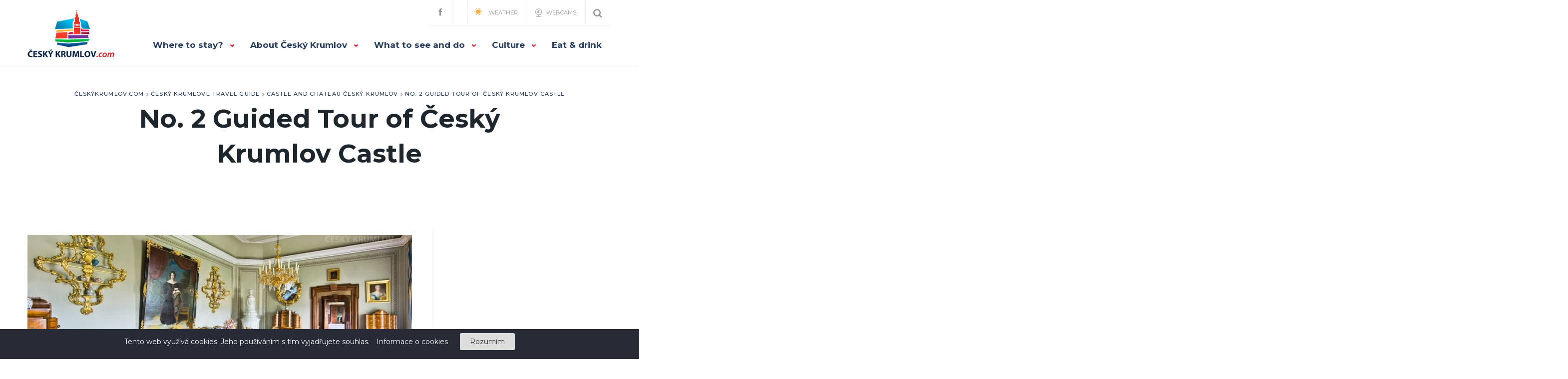

--- FILE ---
content_type: text/html; charset=UTF-8
request_url: https://www.ceskykrumlov.com/en/what-to-see/castle-and-chateau-cesky-krumlov/no-2-guided-tour/
body_size: 8820
content:
<!DOCTYPE html>
<html lang="cs" class="no-js">
	<head>
		<meta charset="utf-8">
		<title>No. 2 Guided Tour of Český Krumlov Castle | Český Krumlov.com</title>
		<link id="page_favicon" href="https://www.ceskykrumlov.com/en/favicon.png" rel="icon" type="image/x-icon">
		<meta http-equiv="X-UA-Compatible" content="IE=edge">
		<meta name="viewport" content="width=device-width, initial-scale=1, maximum-scale=1">
		<link href="https://www.ceskykrumlov.com/en/style/style.css?v1b?" rel="stylesheet" type="text/css" />
		<link href="https://www.ceskykrumlov.com/en/style/style_v1.css?v2v?" rel="stylesheet" type="text/css" />
					<meta name="robots" content="index,follow" />
				<meta name="description" content="The second sightseeing route is also started in the 3rd castle courtyard. The route opens in the Schwarzenberg portrait gallery and the following rooms inform the visitors about the standard of living" />
		<meta name="keywords" content="" />
					<meta property="og:type" content="article" />
					<meta property="og:image" content="https://www.ceskykrumlov.com/en/data/clanky/1000/100/73/eleonora-01_hlavni.jpg" />
				<script src="//code.jquery.com/jquery-3.3.1.min.js"></script>
		<script type="text/javascript">
			var _server_addr = 'https://www.ceskykrumlov.com/en/';
			var _lng = 'cz';
		</script>
		<script type="text/javascript">
			window.smartlook||(function(d) {
			var o=smartlook=function(){ o.api.push(arguments)},h=d.getElementsByTagName('head')[0];
			var c=d.createElement('script');o.api=new Array();c.async=true;c.type='text/javascript';
			c.charset='utf-8';c.src='https://rec.smartlook.com/recorder.js';h.appendChild(c);
			})(document);
			smartlook('init', '7089bcf28b45bc770ba64b764a91927b2c3ac30a');
		</script>
	</head>
<body class="subpage clanek header-border-bottom">
						<header class="section visible-lg visible-md hidden-sm hidden-xs">
			<div class="container">
				<div class="row">
					<div class="col-lg-12 col-md-12 col-sm-12 col-xs-12">
						<nav class="navbar navbar-top">
							<div class="collapse navbar-collapse" id="navbar-top">
								<ul class="nav navbar-nav navbar-right">
																		<li class="first"><a href="https://www.facebook.com/ceskykrumlovcom//"><span class="icon icon-horni-lista-facebook"></span></a></li>
									<li><a href="https://www.instagram.com/ceskykrumlovcom/><span class="icon icon-horni-lista-instagram"></span></a></li>
									<li><a href="/en/weather/">
										<span class="icon icon-pocasi"></span>
																				Weather
									</a></li>
																		<li><a href="/en/webcams/"><span class="icon icon-webkamery"></span>Webcams</a></li>
									<li class="last">
										<a href="#"><span class="icon icon-vyhledavani-lupa"></span></a>

									</li>
								</ul>
							</div>
						</nav>
					</div>
				</div>
				<div class="row">
					<div class="col-lg-12 col-md-12 col-sm-12 col-xs-12">
						<nav class="navbar navbar-lipno">
							<div class="navbar-header" role="navigation">
								<button type="button" class="navbar-toggle" data-toggle="collapse" data-target="#navbar-main">
									<span class="sr-only">Toggle navigation</span>
									<span class="icon-bar"></span>
									<span class="icon-bar"></span>
									<span class="icon-bar"></span>
								</button>
								<a class="navbar-brand" href="https://www.ceskykrumlov.com/en/"><img src="https://www.ceskykrumlov.com/en/images/logo.png" alt=""></a>
								<a href="#" class="search-mobile"><span class="icon icon-vyhledavani-lupa"></span></a>
							</div>
							<div class="collapse navbar-collapse" id="navbar-main">
								<ul class="nav navbar-nav navbar-right">
									<li class="dropdown dropdown-large">
										<a href="/en/accommodation/" class="dropdown-toggle disabled" data-toggle="dropdown">Where to stay?<span class="caret"></span></a>
										<ul class="dropdown-menu dropdown-menu-large dropdown-menu-ubytovani row">
											<li class="col-sm-6">
												<ul class="first">
													<li class="dropdown-header">Accommodation in Český Krumlov</li>
													<li><a href="/en/accommodation/">Accommodation search</a></li>
													<li><a href="/en/accommodation/apartments">Apartments</a></li>
													<li><a href="/en/accommodation/hotels">Hotels</a></li>
													<li><a href="/en/accommodation/bed-and-breakfast/">Bed and Breakfasts</a></li>
												</ul>
											</li>
											<li class="col-sm-6">
												<ul class="second">
													<li class="dropdown-header"></li>
													<li><a href="/en/accommodation/"><strong>Where to stay?</strong></a></li>
												</ul>
											</li>
										</ul>

									</li>
									<li class="dropdown dropdown-large">
										<a href="/en/about-cesky-krumlov/" class="dropdown-toggle disabled" data-toggle="dropdown">About Český Krumlov<span class="caret"></span></a>
										<ul class="dropdown-menu dropdown-menu-large dropdown-menu-o-lipne row">
											<li class="col-sm-6">
												<ul class="first">
													<li class="dropdown-header">Explore Český Krumlov</li>
														<li><a href="/en/about-cesky-krumlov/">About Český Krumlov</a></li>
														<li><a href="/en/about-cesky-krumlov/a-brief-history-of-cesky-krumlov/">A brief history of Český Krumlov</a></li>
												</ul>
											</li>
											<li class="col-sm-6">
												<ul class="second">
													<li class="dropdown-header"></li>
														<li><a href="/en/webcams/">Webcams in Český Krumlov</a></li>
														<li><a href="/en/weather/">Weather in Český Krumlov</a></li>
												</ul>
											</li>
										</ul>

									</li>
									<li class="dropdown dropdown-large">
										<a href="/en/what-to-see/" class="dropdown-toggle disabled" data-toggle="dropdown">What to see and do<span class="caret"></span></a>
										<ul class="dropdown-menu dropdown-menu-large dropdown-menu-aktivity-atrakce row">
											<li class="col-sm-4">
												<ul class="first">
													<li class="dropdown-header">Castle and Chateau</li>
													<li><a href="/en/what-to-see/castle-and-chateau/">About Castle and Chateau</a></li>
													<li><a href="/en/what-to-see/castle-and-chateau/history-of-cesky-krumlov-castle/">History of Český Krumlov Castle</a></li>
													<li><a href="/en/what-to-see/castle-and-chateau/castle-lapidarium/">Castle Lapidarium</a></li>
													<li><a href="/en/what-to-see/castle-and-chateau/guided-tours-and-exhibitions/">Guided Tours and Exhibitions</a></li>
													<li><a href="/en/what-to-see/castle-and-chateau/wenceslas-cellars/">Wenceslas Cellars</a></li>
													<li><a href="/en/what-to-see/castle-and-chateau/castle-tower/">Castle Tower</a></li>
													<li><a href="/en/what-to-see/castle-and-chateau/the-chateaus-baroque-theatre/">The Chateau’s Baroque Theatre</a></li>
												</ul>
											</li>
											<li class="col-sm-4">
												<ul class="second">
													<li class="dropdown-header">What to see?</li>
													<li><a href="/en/what-to-see/latran/latran-no-104-budejovicka-gate/"/>Budweiser Gate</a></li>
													<li><a href="/en/what-to-see/inner-town/st-vitus-church//">St. Vitus' Church</a></li>
													<li><a href="/en/what-to-see/plesivec/municipal-park/">Municipal Park</a></li>
													<li><a href="/en/what-to-see/latran/minorite-monastery/">Minorite Monastery</a></li>
													<li><a href="/en/what-to-see/inner-town/svornosti-square//">Svornosti Square (Town Square)</a></li>
													<li><a href="/en/what-to-see/plesivec/synagogue/">Synagogue</a></li>
												</ul>
											</li>
											<li class="col-sm-4">
												<ul class="third">
													<li class="dropdown-header">Town Districts</li>
													<li><a href="/en/what-to-see/latran/">Latrán</a></li>
													<li><a href="/en/what-to-see/parkan/">Parkán</a></li>
													<li><a href="/en/what-to-see/plesivec/">Plešivec</a></li>
													<li><a href="/en/what-to-see/inner-town/"/>Inner town</a></li>
												</ul>
									</li>
								</ul>

												</li>
									<li class="dropdown dropdown-large">
										<a href="/en/culture" class="dropdown-toggle disabled" data-toggle="dropdown">Culture<span class="caret"></span></a>
										<ul class="dropdown-menu dropdown-menu-large dropdown-menu-aktivity-atrakce row">
											<li class="col-sm-4">
												<ul class="first">
													<li class="dropdown-header">Events in Český Krumlov</li>
													<li><a href="/en/culture/events/chamber-music-festival/">Chamber Music Festival</a></li>
													<li><a href="/en/culture/events/international-music-festival/">International Music Festival</a></li>
													<li><a href="/en/culture/events/rallye-cesky-krumlov/">Rallye Český Krumlov</a></li>
													<li><a href="/en/culture/events/five-petalled-rose-festival/">Five-Petalled Rose Festival</a></li>
												</ul>
											</li>
											<li class="col-sm-4">
												<ul class="second">
													<li class="dropdown-header">Museums and Art Galleries</li>
													<li><a href="/en/culture/museums-and-galleries/house-of-photography/">House of Photography</a></li>
													<li><a href="/en/culture/museums-and-galleries/museum-fotoatelier-seidel/">Museum Fotoatelier Seidel</a></li>
													<li><a href="/en/culture/museums-and-galleries/museum-of-torture-instruments/">Museum of Torture Instruments</a></li>
												</ul>
											</li>
											<li class="col-sm-4">
												<ul class="third">
													<li class="dropdown-header">Theatres</li>
													<li><a href="/en/culture/theatres/town-theatre/">Town Theatre</a></li>
													<li><a href="/en/culture/theatres/revolving-theatre/">Revolving Theatre</a></li>
													<li><a href="/en/culture/theatres/castle-theater/">Castle Theatre</a></li>
												</ul>
											</li>
										</ul>
									<li>
										<a href="/en/restaurants">Eat & drink</a>
									</li>

							</div>
						</nav>
					</div>
				</div>

			</div>
		</header>

		<header class="section mobile-menu hidden-lg hidden-md visible-sm visible-xs">
			<div class="container">

				<div class="row">
					<div class="col-lg-12 col-md-12 col-sm-12 col-xs-12">

						<nav id="navigation" class="navigation navigation-landscape">
							<div class="nav-header">
								<div class="nav-toggle">
									<span class="icon-bar"></span>
									<span class="icon-bar"></span>
									<span class="icon-bar"></span>
								</div>
								<a class="nav-brand" href="https://www.ceskykrumlov.com/">
									<img src="https://www.ceskykrumlov.com/en/images/logo.png" alt="ČeskýKrumlov.com">
								</a>
								<a href="#" class="search-mobile"><span class="icon icon-vyhledavani-lupa"></span></a>
							</div>

							<div class="nav-menus-wrapper" style="transition-property: none;">

								<ul class="nav-menu">
									<li class="search">
										<form class="navbar-form" action="/vyhledavani" method="get" role="search">
											<div class="form-group-inline">
												<span class="icon icon-vyhledavani-lupa"></span>
												<input type="text" class="form-control" name="q" placeholder="Prohledat web">
												<button type="submit" class="btn btn-default">Hledat</button>
											</div>
										</form>
									</li>
									<li class="">
										<a href="/ubytovani/">Ubytování</a>
										<ul class="nav-dropdown nav-submenu">
													<li><a href="/ubytovani/apartmany">Apartmány</a></li>
													<li><a href="/ubytovani/hotely">Hotely</a></li>
													<li><a href="/ubytovani/penziony">Penziony</a></li>
										</ul>
									</li>
									<li class="">
										<a href="/o-meste/">O městě</a>
										<ul class="nav-dropdown nav-submenu">
													<li><a href="/o-meste/">O městě Český Krumlov</a></li>
													<li><a href="o-meste/strucny-prehled-dejin-mesta/">Stručný přehled dějin města</a></li>
													<li><a href="/webkamery/">Webkamery v Českém Krumlově</a>
													<li><a href="/o-meste/aktualni-pocasi/">Počasí v Českém Krumlově</a></li>
											</ul>
									</li>
									<li class="">
										<a href="/prohlidka/hrad-a-zamek-cesky-krumlov">Zámek Český Krumlov</a>
										<ul class="nav-dropdown nav-submenu">
													<li><a href="/prohlidka/hrad-a-zamek-cesky-krumlov/">O zámku Český Krumlov</a></li>
													<li><a href="/prohlidka/hrad-a-zamek-cesky-krumlov/historie-hradu-a-zamku-cesky-krumlov/">Historie hradu a zámku</a></li>
													<li><a href="/prohlidka/hrad-a-zamek-cesky-krumlov/lapidarium/">Lapidárium</a></li>
													<li><a href="/prohlidka/hrad-a-zamek-cesky-krumlov/navstevni-doba-a-vstupne/">Návštěvní doba a vstupné</a></li>
													<li><a href="/prohlidka/hrad-a-zamek-cesky-krumlov/prohlidkove-trasy/">Prohlídkové trasy zámku</a></li>
													<li><a href="/prohlidka/hrad-a-zamek-cesky-krumlov/vaclavske-sklepy/">Václavské sklepy</a></li>
													<li><a href="/prohlidka/hrad-a-zamek-cesky-krumlov/zamecka-vez/">Zámecká věž</a></li>
													<li><a href="/prohlidka/hrad-a-zamek-cesky-krumlov/zamecka-zahrada/">Zámecká zahrada</a></li>
													<li><a href="/prohlidka/hrad-a-zamek-cesky-krumlov/zamecke-barokni-divadlo/">Zámecké barokní divadlo</a></li>
										</ul>

									</li>
									<li class="">
										<a href="/prohlidka/">Prohlídka města</a>
										<ul class="nav-dropdown nav-submenu">
													<li><a href="/prohlidka/latran/budejovicka-brana/"/>Budějovická brána</a></li>
													<li><a href="/prohlidka/grafitovy-dul/"/>Grafitový důl</a></li>
													<li><a href="/prohlidka/vnitrni-mesto/kostel-sv-vita/">Kostel Sv. Víta</a></li>
													<li><a href="/prohlidka/plesivec/mestsky-park/">Městský park</a></li>
													<li><a href="/prohlidka/latran/minoritsky-klaster/">Minoritský klášter</a></li>
													<li><a href="/prohlidka/vnitrni-mesto/namesti-svornosti/">Náměstí Svornosti</a></li>
													<li><a href="/prohlidka/plesivec/synagoga/">Židovská synagoga</a></li>
													<li><a href="/prohlidka/latran/">Latrán</a></li>
													<li><a href="/prohlidka/parkan/">Parkán</a></li>
													<li><a href="/prohlidka/plesivec/">Plešivec</a></li>
													<li><a href="/prohlidka/vnitrni-mesto"/>Vnitřní město</a></li>
										</ul>

																			</li>
									<li class="">
										<a href="/kultura">Kultura</a>
										<ul class="nav-dropdown nav-submenu">
												<li><a href="/kultura/kulturni-udalosti/">Kulturní události</a></li>
												<li><a href="/kultura/muzea-a-galerie">Muzea a galerie</a></li>
												<li><a href="/kultura/divadla">Divadla a kino</a></li>
												<li><a href="/kalendar-akci">Kalendář kulturních akcí</a></li>
										</ul>

									</li>
									<li class="bottom clearfix">
										<a href="/en/webcams/" class="webcams"><span class="icon icon-webkamery"></span>Webcams</a>
										<a href="/en/weather/" class="snowinfo"><span class="icon icon-snehove-info"></span>Weather</a>
									</li>
									<li>
										<a href="/restaurace">Restaurace</a>
									</li>

								</ul>

							</div>
						</nav>


					</div>
				</div>

			</div>
		</header>

		<section class="section content">
			<div class="container">
				<div class="row">
					<div class="col-lg-12 col-md-12 col-sm-12">
						
						<strong class="pre-header breadcrumbs">
	<a href="https://www.ceskykrumlov.com/en/">ČeskýKrumlov.com</a><img class="separator" src="https://www.ceskykrumlov.com/en/images/breadcrumbSeparator.png" alt="-"><a href="https://www.ceskykrumlov.com/en/what-to-see">Český Krumlove Travel Guide</a><img class="separator" src="https://www.ceskykrumlov.com/en/images/breadcrumbSeparator.png" alt="-"><a href="https://www.ceskykrumlov.com/en/what-to-see/castle-and-chateau-cesky-krumlov">Castle and Chateau Český Krumlov</a><img class="separator" src="https://www.ceskykrumlov.com/en/images/breadcrumbSeparator.png" alt="-"><a href="https://www.ceskykrumlov.com/en/what-to-see/castle-and-chateau-cesky-krumlov/no-2-guided-tour">No. 2 Guided Tour of Český Krumlov Castle</a></strong>						
						<h1>No. 2 Guided Tour of Český Krumlov Castle</h1>
						
						<div class="desc">
													</div>
						<div class="article-share text-center"><div class="addthis_inline_share_toolbox"></div></div>
					</div>
				</div>
				<div class="row">
					<div class="col-lg-8 col-md-8 col-sm-12">
						<div class="container-small editor-content">
														<a href="https://www.ceskykrumlov.com/en/data/clanky/1000/100/73/eleonora-01_original.jpg" class="article-image-large swipebox" data-image-not-used="https://www.ceskykrumlov.com/en/data/clanky/1000/100/73/eleonora-01_hlavni.jpg">
								<img src="https://www.ceskykrumlov.com/en/data/clanky/1000/100/73/eleonora-01_hlavni.jpg" class="no-mb" alt="">
								<span class="gallery-trigger"></span>
							</a>
													
							<div class="mobile-padd">
																
								<p>The second sightseeing route is also started in the 3rd castle courtyard. The route opens in the Schwarzenberg portrait gallery and the following rooms inform the visitors about the<strong>&nbsp;standard of living and everyday life at the aristocratic seat in the 19th century</strong>.&nbsp;&nbsp;</p>
<p>											<div class="gallery-wrapper">
									<div class="gallery-track">
										<div class="gallery clearfix">
												<a href="https://www.ceskykrumlov.com/en/data/clanky/1000/100/73/tapiserie.jpg" data-image="https://www.ceskykrumlov.com/en/data/clanky/1000/100/73/tapiserie_v183.jpg" class="gallery-item swipebox js-image" data-xaspectratio="1" title="Pokoj se znakovými tapisériemi">
					<img class="no-js-image" src="https://www.ceskykrumlov.com/en/data/clanky/1000/100/73/tapiserie_v183.jpg" alt="Fotografie tapiserie_original.jpg" title="Pokoj se znakovými tapisériemi">
									</a>
										<a href="https://www.ceskykrumlov.com/en/data/clanky/1000/100/73/kabinet-knezny-02.jpg" data-image="https://www.ceskykrumlov.com/en/data/clanky/1000/100/73/kabinet-knezny-02_v183.jpg" class="gallery-item swipebox js-image" data-xaspectratio="1" title="Kabinet kněžny Eleonory">
					<img class="no-js-image" src="https://www.ceskykrumlov.com/en/data/clanky/1000/100/73/kabinet-knezny-02_v183.jpg" alt="Fotografie kabinet-knezny-02_original.jpg" title="Kabinet kněžny Eleonory">
									</a>
										<a href="https://www.ceskykrumlov.com/en/data/clanky/1000/100/73/komorna.jpg" data-image="https://www.ceskykrumlov.com/en/data/clanky/1000/100/73/komorna_v183.jpg" class="gallery-item swipebox js-image" data-xaspectratio="1" title="Pokoj komorné a&nbsp;šatna kněžny Eleonory">
					<img class="no-js-image" src="https://www.ceskykrumlov.com/en/data/clanky/1000/100/73/komorna_v183.jpg" alt="Fotografie komorna_original.jpg" title="Pokoj komorné a&nbsp;šatna kněžny Eleonory">
									</a>
										<a href="https://www.ceskykrumlov.com/en/data/clanky/1000/100/73/toalitni-mistnost-knezna.jpg" data-image="https://www.ceskykrumlov.com/en/data/clanky/1000/100/73/toalitni-mistnost-knezna_v183.jpg" class="gallery-item read-more swipebox js-image" data-xaspectratio="1" title="Toaletní pokoj kněžny Eleonory">
					<img class="no-js-image" src="https://www.ceskykrumlov.com/en/data/clanky/1000/100/73/toalitni-mistnost-knezna_v183.jpg" alt="Fotografie toalitni-mistnost-knezna_original.jpg" title="Toaletní pokoj kněžny Eleonory">
											<span class="info">
							<span>+28 </span>
							<strong>GALERIE</strong>
						</span>
									</a>
										<a  style="display:none;"href="https://www.ceskykrumlov.com/en/data/clanky/1000/100/73/velka-obrazarna.jpg" data-image="https://www.ceskykrumlov.com/en/data/clanky/1000/100/73/velka-obrazarna_v183.jpg" class="gallery-item swipebox js-image" data-xaspectratio="1" title="Velká obrazárna	">
					<img class="no-js-image" src="https://www.ceskykrumlov.com/en/data/clanky/1000/100/73/velka-obrazarna_v183.jpg" alt="Fotografie velka-obrazarna_original.jpg" title="Velká obrazárna	">
									</a>
										<a  style="display:none;"href="https://www.ceskykrumlov.com/en/data/clanky/1000/100/73/loznice-knezny.jpg" data-image="https://www.ceskykrumlov.com/en/data/clanky/1000/100/73/loznice-knezny_v183.jpg" class="gallery-item swipebox js-image" data-xaspectratio="1" title="Ložnice a&nbsp;toaletní místnost kněžny Eleonory">
					<img class="no-js-image" src="https://www.ceskykrumlov.com/en/data/clanky/1000/100/73/loznice-knezny_v183.jpg" alt="Fotografie loznice-knezny_original.jpg" title="Ložnice a&nbsp;toaletní místnost kněžny Eleonory">
									</a>
										<a  style="display:none;"href="https://www.ceskykrumlov.com/en/data/clanky/1000/100/73/loznice-knizete-josefa.jpg" data-image="https://www.ceskykrumlov.com/en/data/clanky/1000/100/73/loznice-knizete-josefa_v183.jpg" class="gallery-item swipebox js-image" data-xaspectratio="1" title="Ložnice knížete Josefa">
					<img class="no-js-image" src="https://www.ceskykrumlov.com/en/data/clanky/1000/100/73/loznice-knizete-josefa_v183.jpg" alt="Fotografie loznice-knizete-josefa_original.jpg" title="Ložnice knížete Josefa">
									</a>
										<a  style="display:none;"href="https://www.ceskykrumlov.com/en/data/clanky/1000/100/73/josef-pokoj-toaletni.jpg" data-image="https://www.ceskykrumlov.com/en/data/clanky/1000/100/73/josef-pokoj-toaletni_v183.jpg" class="gallery-item swipebox js-image" data-xaspectratio="1" title="Toaletní salónek knížete Josefa">
					<img class="no-js-image" src="https://www.ceskykrumlov.com/en/data/clanky/1000/100/73/josef-pokoj-toaletni_v183.jpg" alt="Fotografie josef-pokoj-toaletni_original.jpg" title="Toaletní salónek knížete Josefa">
									</a>
										<a  style="display:none;"href="https://www.ceskykrumlov.com/en/data/clanky/1000/100/73/hudebni-sal.jpg" data-image="https://www.ceskykrumlov.com/en/data/clanky/1000/100/73/hudebni-sal_v183.jpg" class="gallery-item swipebox js-image" data-xaspectratio="1" title="Hudební salón">
					<img class="no-js-image" src="https://www.ceskykrumlov.com/en/data/clanky/1000/100/73/hudebni-sal_v183.jpg" alt="Fotografie hudebni-sal_original.jpg" title="Hudební salón">
									</a>
										<a  style="display:none;"href="https://www.ceskykrumlov.com/en/data/clanky/1000/100/73/mala-jidelna-t.jpg" data-image="https://www.ceskykrumlov.com/en/data/clanky/1000/100/73/mala-jidelna-t_v183.jpg" class="gallery-item swipebox js-image" data-xaspectratio="1" title="Malá jídelna">
					<img class="no-js-image" src="https://www.ceskykrumlov.com/en/data/clanky/1000/100/73/mala-jidelna-t_v183.jpg" alt="Fotografie mala-jidelna-t_original.jpg" title="Malá jídelna">
									</a>
										<a  style="display:none;"href="https://www.ceskykrumlov.com/en/data/clanky/1000/100/73/th-ii.jpg" data-image="https://www.ceskykrumlov.com/en/data/clanky/1000/100/73/th-ii_v183.jpg" class="gallery-item swipebox js-image" data-xaspectratio="1" title="">
					<img class="no-js-image" src="https://www.ceskykrumlov.com/en/data/clanky/1000/100/73/th-ii_v183.jpg" alt="Fotografie th-ii_original.jpg" title="">
									</a>
										<a  style="display:none;"href="https://www.ceskykrumlov.com/en/data/clanky/1000/100/73/schwarzenberska-obrazarna-02.jpg" data-image="https://www.ceskykrumlov.com/en/data/clanky/1000/100/73/schwarzenberska-obrazarna-02_v183.jpg" class="gallery-item swipebox js-image" data-xaspectratio="1" title="Schwarzenberská portrétní galerie">
					<img class="no-js-image" src="https://www.ceskykrumlov.com/en/data/clanky/1000/100/73/schwarzenberska-obrazarna-02_v183.jpg" alt="Fotografie schwarzenberska-obrazarna-02_original.jpg" title="Schwarzenberská portrétní galerie">
									</a>
										<a  style="display:none;"href="https://www.ceskykrumlov.com/en/data/clanky/1000/100/73/schwarzenberska-obrazarna-01.jpg" data-image="https://www.ceskykrumlov.com/en/data/clanky/1000/100/73/schwarzenberska-obrazarna-01_v183.jpg" class="gallery-item swipebox js-image" data-xaspectratio="1" title="Schwarzenberská portrétní galerie">
					<img class="no-js-image" src="https://www.ceskykrumlov.com/en/data/clanky/1000/100/73/schwarzenberska-obrazarna-01_v183.jpg" alt="Fotografie schwarzenberska-obrazarna-01_original.jpg" title="Schwarzenberská portrétní galerie">
									</a>
										<a  style="display:none;"href="https://www.ceskykrumlov.com/en/data/clanky/1000/100/73/marsalkuv-pokoj-01.jpg" data-image="https://www.ceskykrumlov.com/en/data/clanky/1000/100/73/marsalkuv-pokoj-01_v183.jpg" class="gallery-item swipebox js-image" data-xaspectratio="1" title="Maršálův pokoj (pokoj pojmenován po knížeti Karlu I. Filipovi)">
					<img class="no-js-image" src="https://www.ceskykrumlov.com/en/data/clanky/1000/100/73/marsalkuv-pokoj-01_v183.jpg" alt="Fotografie marsalkuv-pokoj-01_original.jpg" title="Maršálův pokoj (pokoj pojmenován po knížeti Karlu I. Filipovi)">
									</a>
										<a  style="display:none;"href="https://www.ceskykrumlov.com/en/data/clanky/1000/100/73/salon-knezny-03.jpg" data-image="https://www.ceskykrumlov.com/en/data/clanky/1000/100/73/salon-knezny-03_v183.jpg" class="gallery-item swipebox js-image" data-xaspectratio="1" title="">
					<img class="no-js-image" src="https://www.ceskykrumlov.com/en/data/clanky/1000/100/73/salon-knezny-03_v183.jpg" alt="Fotografie salon-knezny-03_original.jpg" title="">
									</a>
										<a  style="display:none;"href="https://www.ceskykrumlov.com/en/data/clanky/1000/100/73/salon-knezny-04.jpg" data-image="https://www.ceskykrumlov.com/en/data/clanky/1000/100/73/salon-knezny-04_v183.jpg" class="gallery-item swipebox js-image" data-xaspectratio="1" title="">
					<img class="no-js-image" src="https://www.ceskykrumlov.com/en/data/clanky/1000/100/73/salon-knezny-04_v183.jpg" alt="Fotografie salon-knezny-04_original.jpg" title="">
									</a>
										<a  style="display:none;"href="https://www.ceskykrumlov.com/en/data/clanky/1000/100/73/salon-knezny-01.jpg" data-image="https://www.ceskykrumlov.com/en/data/clanky/1000/100/73/salon-knezny-01_v183.jpg" class="gallery-item swipebox js-image" data-xaspectratio="1" title="">
					<img class="no-js-image" src="https://www.ceskykrumlov.com/en/data/clanky/1000/100/73/salon-knezny-01_v183.jpg" alt="Fotografie salon-knezny-01_original.jpg" title="">
									</a>
										<a  style="display:none;"href="https://www.ceskykrumlov.com/en/data/clanky/1000/100/73/prijimaci-salon.jpg" data-image="https://www.ceskykrumlov.com/en/data/clanky/1000/100/73/prijimaci-salon_v183.jpg" class="gallery-item swipebox js-image" data-xaspectratio="1" title="Přijímací salón">
					<img class="no-js-image" src="https://www.ceskykrumlov.com/en/data/clanky/1000/100/73/prijimaci-salon_v183.jpg" alt="Fotografie prijimaci-salon_original.jpg" title="Přijímací salón">
									</a>
										<a  style="display:none;"href="https://www.ceskykrumlov.com/en/data/clanky/1000/100/73/salon-knezny-02.jpg" data-image="https://www.ceskykrumlov.com/en/data/clanky/1000/100/73/salon-knezny-02_v183.jpg" class="gallery-item swipebox js-image" data-xaspectratio="1" title="">
					<img class="no-js-image" src="https://www.ceskykrumlov.com/en/data/clanky/1000/100/73/salon-knezny-02_v183.jpg" alt="Fotografie salon-knezny-02_original.jpg" title="">
									</a>
										<a  style="display:none;"href="https://www.ceskykrumlov.com/en/data/clanky/1000/100/73/rytiny.jpg" data-image="https://www.ceskykrumlov.com/en/data/clanky/1000/100/73/rytiny_v183.jpg" class="gallery-item swipebox js-image" data-xaspectratio="1" title="">
					<img class="no-js-image" src="https://www.ceskykrumlov.com/en/data/clanky/1000/100/73/rytiny_v183.jpg" alt="Fotografie rytiny_original.jpg" title="">
									</a>
										<a  style="display:none;"href="https://www.ceskykrumlov.com/en/data/clanky/1000/100/73/mala-jidelna-01.jpg" data-image="https://www.ceskykrumlov.com/en/data/clanky/1000/100/73/mala-jidelna-01_v183.jpg" class="gallery-item swipebox js-image" data-xaspectratio="1" title="">
					<img class="no-js-image" src="https://www.ceskykrumlov.com/en/data/clanky/1000/100/73/mala-jidelna-01_v183.jpg" alt="Fotografie mala-jidelna-01_original.jpg" title="">
									</a>
										<a  style="display:none;"href="https://www.ceskykrumlov.com/en/data/clanky/1000/100/73/mala-jidelna-04.jpg" data-image="https://www.ceskykrumlov.com/en/data/clanky/1000/100/73/mala-jidelna-04_v183.jpg" class="gallery-item swipebox js-image" data-xaspectratio="1" title="">
					<img class="no-js-image" src="https://www.ceskykrumlov.com/en/data/clanky/1000/100/73/mala-jidelna-04_v183.jpg" alt="Fotografie mala-jidelna-04_original.jpg" title="">
									</a>
										<a  style="display:none;"href="https://www.ceskykrumlov.com/en/data/clanky/1000/100/73/marsalkuv-pokoj.jpg" data-image="https://www.ceskykrumlov.com/en/data/clanky/1000/100/73/marsalkuv-pokoj_v183.jpg" class="gallery-item swipebox js-image" data-xaspectratio="1" title="">
					<img class="no-js-image" src="https://www.ceskykrumlov.com/en/data/clanky/1000/100/73/marsalkuv-pokoj_v183.jpg" alt="Fotografie marsalkuv-pokoj_original.jpg" title="">
									</a>
										<a  style="display:none;"href="https://www.ceskykrumlov.com/en/data/clanky/1000/100/73/mala-jidelna-03.jpg" data-image="https://www.ceskykrumlov.com/en/data/clanky/1000/100/73/mala-jidelna-03_v183.jpg" class="gallery-item swipebox js-image" data-xaspectratio="1" title="">
					<img class="no-js-image" src="https://www.ceskykrumlov.com/en/data/clanky/1000/100/73/mala-jidelna-03_v183.jpg" alt="Fotografie mala-jidelna-03_original.jpg" title="">
									</a>
										<a  style="display:none;"href="https://www.ceskykrumlov.com/en/data/clanky/1000/100/73/kabinet-knezny-01.jpg" data-image="https://www.ceskykrumlov.com/en/data/clanky/1000/100/73/kabinet-knezny-01_v183.jpg" class="gallery-item swipebox js-image" data-xaspectratio="1" title="Kabinet kněžny Eleonory">
					<img class="no-js-image" src="https://www.ceskykrumlov.com/en/data/clanky/1000/100/73/kabinet-knezny-01_v183.jpg" alt="Fotografie kabinet-knezny-01_original.jpg" title="Kabinet kněžny Eleonory">
									</a>
										<a  style="display:none;"href="https://www.ceskykrumlov.com/en/data/clanky/1000/100/73/mala-jidelna-02.jpg" data-image="https://www.ceskykrumlov.com/en/data/clanky/1000/100/73/mala-jidelna-02_v183.jpg" class="gallery-item swipebox js-image" data-xaspectratio="1" title="">
					<img class="no-js-image" src="https://www.ceskykrumlov.com/en/data/clanky/1000/100/73/mala-jidelna-02_v183.jpg" alt="Fotografie mala-jidelna-02_original.jpg" title="">
									</a>
										<a  style="display:none;"href="https://www.ceskykrumlov.com/en/data/clanky/1000/100/73/komorna-01.jpg" data-image="https://www.ceskykrumlov.com/en/data/clanky/1000/100/73/komorna-01_v183.jpg" class="gallery-item swipebox js-image" data-xaspectratio="1" title="Pokoj pro služebnou">
					<img class="no-js-image" src="https://www.ceskykrumlov.com/en/data/clanky/1000/100/73/komorna-01_v183.jpg" alt="Fotografie komorna-01_original.jpg" title="Pokoj pro služebnou">
									</a>
										<a  style="display:none;"href="https://www.ceskykrumlov.com/en/data/clanky/1000/100/73/eleonora-02.jpg" data-image="https://www.ceskykrumlov.com/en/data/clanky/1000/100/73/eleonora-02_v183.jpg" class="gallery-item swipebox js-image" data-xaspectratio="1" title="">
					<img class="no-js-image" src="https://www.ceskykrumlov.com/en/data/clanky/1000/100/73/eleonora-02_v183.jpg" alt="Fotografie eleonora-02_original.jpg" title="">
									</a>
										<a  style="display:none;"href="https://www.ceskykrumlov.com/en/data/clanky/1000/100/73/schwarzenberska-obrazarna-03.jpg" data-image="https://www.ceskykrumlov.com/en/data/clanky/1000/100/73/schwarzenberska-obrazarna-03_v183.jpg" class="gallery-item swipebox js-image" data-xaspectratio="1" title="">
					<img class="no-js-image" src="https://www.ceskykrumlov.com/en/data/clanky/1000/100/73/schwarzenberska-obrazarna-03_v183.jpg" alt="Fotografie schwarzenberska-obrazarna-03_original.jpg" title="">
									</a>
										<a  style="display:none;"href="https://www.ceskykrumlov.com/en/data/clanky/1000/100/73/karel-filip.jpg" data-image="https://www.ceskykrumlov.com/en/data/clanky/1000/100/73/karel-filip_v183.jpg" class="gallery-item swipebox js-image" data-xaspectratio="1" title="">
					<img class="no-js-image" src="https://www.ceskykrumlov.com/en/data/clanky/1000/100/73/karel-filip_v183.jpg" alt="Fotografie karel-filip_original.jpg" title="">
									</a>
										<a  style="display:none;"href="https://www.ceskykrumlov.com/en/data/clanky/1000/100/73/josef-adam.jpg" data-image="https://www.ceskykrumlov.com/en/data/clanky/1000/100/73/josef-adam_v183.jpg" class="gallery-item swipebox js-image" data-xaspectratio="1" title="">
					<img class="no-js-image" src="https://www.ceskykrumlov.com/en/data/clanky/1000/100/73/josef-adam_v183.jpg" alt="Fotografie josef-adam_original.jpg" title="">
									</a>
										<a  style="display:none;"href="https://www.ceskykrumlov.com/en/data/clanky/1000/100/73/schwarzenberska-obrazarna-04.jpg" data-image="https://www.ceskykrumlov.com/en/data/clanky/1000/100/73/schwarzenberska-obrazarna-04_v183.jpg" class="gallery-item swipebox js-image" data-xaspectratio="1" title="">
					<img class="no-js-image" src="https://www.ceskykrumlov.com/en/data/clanky/1000/100/73/schwarzenberska-obrazarna-04_v183.jpg" alt="Fotografie schwarzenberska-obrazarna-04_original.jpg" title="">
									</a>
			</div>
	</div>
</div>
</p>
<p>An essential part of the route consists of the private rooms of Prince&nbsp;<strong>Johann Adolf II von Schwarzenberg</strong>&nbsp;(ruled 1833 - 87) and his wife Eleonore von Liechtenstein. The restoration of these rooms was carried out according to an inventory from 1879, and creates an authentic ambience of interiors of the second half of the 19th century.</p>
<p></p>
<p></p>
<p></p>
<p></p>
<p></p>								
								
									<div class="article-share share-bottom">
										<div class="fb-like" data-href="https://www.ceskykrumlov.com/en/what-to-see/castle-and-chateau-cesky-krumlov/no-2-guided-tour//" data-width="780" data-layout="standard" data-action="like" data-size="large" data-show-faces="false" data-share="true"></div>
									</div>
							</div>
							
						</div>
					</div>
					<div class="col-sidebar col-lg-4 col-md-4 col-sm-12">
					<div class="sidebar">
						<ins class="bookingaff" data-aid="1729226" data-target_aid="1729226" data-prod="nsb" data-width="300" data-height="250" data-lang="ualng" data-dest_id="-542911" data-dest_type="city">
    <!-- Anything inside will go away once widget is loaded. -->
        <a href="//www.booking.com?aid=1729226">Booking.com</a>
</ins>
<script type="text/javascript">
    (function(d, sc, u) {
      var s = d.createElement(sc), p = d.getElementsByTagName(sc)[0];
      s.type = 'text/javascript';
      s.async = true;
      s.src = u + '?v=' + (+new Date());
      p.parentNode.insertBefore(s,p);
      })(document, 'script', '//aff.bstatic.com/static/affiliate_base/js/flexiproduct.js');
</script>						<p class="heading">KATEGORIE ČLÁNKŮ</p>
						<div class="sidebar-menu">
							<ul>
																	<li><a href="https://www.ceskykrumlov.com/en/culture/museums-and-galleries">Museums and Art Galleries</a></li>
																	<li><a href="https://www.ceskykrumlov.com/en/culture/theatres">Theatres</a></li>
																	<li><a href="https://www.ceskykrumlov.com/en/culture/events">Events and Festivals</a></li>
																	<li><a href="https://www.ceskykrumlov.com/en/what-to-see/inner-town">Inner Town</a></li>
																	<li><a href="https://www.ceskykrumlov.com/en/what-to-see/plesivec">Plesivec</a></li>
																	<li><a href="https://www.ceskykrumlov.com/en/what-to-see/latran">Latrán</a></li>
																	<li><a href="https://www.ceskykrumlov.com/en/what-to-see/castle-and-chateau-cesky-krumlov">Castle and Chateau Český Krumlov</a></li>
																	<li><a href="https://www.ceskykrumlov.com/en/what-to-see">Český Krumlove Travel Guide</a></li>
																	<li><a href="https://www.ceskykrumlov.com/en/culture">Culture</a></li>
																	<li><a href="https://www.ceskykrumlov.com/en/about-cesky-krumlov">Introducing Český Krumlov</a></li>
															</ul>
						</div>
											</div>
				</div>
				</div>
			</div>
		</section>

		<section class="section mobile-nav border-top hidden-lg hidden-md visible-sm visible-xs">
	<div class="container-fluid">
		<div class="row">
			<div class="col-lg-12">
				<ul class="mobile-nav">
						<li><a href="/ubytovani">Ubytování v Českém Krumlově<span class="icon icon-menu-sipka"></span></a></li>
						<li><a href="/o-meste">O městě<span class="icon icon-menu-sipka"></span></a></li>
						<li><a href="/prohlidka/hrad-a-zamek-cesky-krumlov">Hrad a zámek<span class="icon icon-menu-sipka"></span></a></li>
						<li><a href="/kultura">Kulturní přehled<span class="icon icon-menu-sipka"></span></a></li>
				</ul>
			</div>
		</div>
	</div>					
</section>		<section class="section destination destination-subpage">
	<div class="container">
	<div class="row">
		<div class="col-lg-12">
			<span class="pre-header">Kde přespat?</span>

			<h1>Nejoblíbenější <strong><a href="/ubytovani/">ubytování v Českém Krumlově</a></strong></h1>
		</div>
				
	</div>
	
		<section class="section destination without-header  border-bottom">
		<div class="container">
			<div class="row">
				<div class="col-lg-12">
					<div class="col-lg-12">
						<div class="slick-3">
														<div>
								<a target="_blank"   href="hhttps://www.ceskykrumlov.com/en/accommodation/krumlovska-vez" class="destination-item" title="" itemscope itemtype="http://shema.org/Accommodation">
									<span class="overlay">
										<span class="destination-image" data-image="https://www.ceskykrumlov.com/en/data/ubytovani/1000/100/38/krumlovska-vez-penzion_original.jpg">

											<img itemprop="photo" src="https://www.ceskykrumlov.com/en/data/ubytovani/1000/100/38/krumlovska-vez-penzion_original.jpg">
										</span>
										<span class="destination-tag-wrapper"><span>Bed and Breakfast</span></span>
										<strong class="destination-name" itemprop="name">
											Krumlov Tower										</strong>
										<span class="destination-geo" itemprop="location">Český Krumlov</span>
										<span class="destination-detail border-top clearfix">
											<span class="left">od <strong> 2 000 Kč</strong>/noc</span>
											<span class="right text-right">zobrazit detail <span class="icon-sipka-odkaz"></span></span>
										</span>
									</span>
								</a>
							</div>
														<div>
								<a target="_blank"   href="hhttps://www.ceskykrumlov.com/en/accommodation/hotel-latran" class="destination-item" title="" itemscope itemtype="http://shema.org/Accommodation">
									<span class="overlay">
										<span class="destination-image" data-image="https://www.ceskykrumlov.com/en/data/ubytovani/1000/100/98/hotel-latran_original.jpg">

											<img itemprop="photo" src="https://www.ceskykrumlov.com/en/data/ubytovani/1000/100/98/hotel-latran_original.jpg">
										</span>
										<span class="destination-tag-wrapper"><span>Hotel ***</span></span>
										<strong class="destination-name" itemprop="name">
											Hotel Latrán										</strong>
										<span class="destination-geo" itemprop="location">Český Krumlov</span>
										<span class="destination-detail border-top clearfix">
											<span class="left">od <strong> 2 400 Kč</strong>/noc</span>
											<span class="right text-right">zobrazit detail <span class="icon-sipka-odkaz"></span></span>
										</span>
									</span>
								</a>
							</div>
														<div>
								<a target="_blank"   href="hhttps://www.ceskykrumlov.com/en/accommodation/hotel-villa-beatika" class="destination-item" title="" itemscope itemtype="http://shema.org/Accommodation">
									<span class="overlay">
										<span class="destination-image" data-image="https://www.ceskykrumlov.com/en/data/ubytovani/1000/100/96/hotel-villa-beatika_original.jpg">

											<img itemprop="photo" src="https://www.ceskykrumlov.com/en/data/ubytovani/1000/100/96/hotel-villa-beatika_original.jpg">
										</span>
										<span class="destination-tag-wrapper"><span>Hotel ****</span></span>
										<strong class="destination-name" itemprop="name">
											Hotel Villa Beatika										</strong>
										<span class="destination-geo" itemprop="location">Český Krumlov</span>
										<span class="destination-detail border-top clearfix">
											<span class="left">od <strong> 2 800 Kč</strong>/noc</span>
											<span class="right text-right">zobrazit detail <span class="icon-sipka-odkaz"></span></span>
										</span>
									</span>
								</a>
							</div>
														<div>
								<a target="_blank"   href="hhttps://www.ceskykrumlov.com/en/accommodation/hotel-bellevue" class="destination-item" title="" itemscope itemtype="http://shema.org/Accommodation">
									<span class="overlay">
										<span class="destination-image" data-image="https://www.ceskykrumlov.com/en/data/ubytovani/1000/100/1/hotel-bellevue_original.jpg">

											<img itemprop="photo" src="https://www.ceskykrumlov.com/en/data/ubytovani/1000/100/1/hotel-bellevue_original.jpg">
										</span>
										<span class="destination-tag-wrapper"><span>Hotel ****</span></span>
										<strong class="destination-name" itemprop="name">
											Hotel Bellevue										</strong>
										<span class="destination-geo" itemprop="location">Český Krumlov</span>
										<span class="destination-detail border-top clearfix">
											<span class="left">od <strong> 1 690 Kč</strong>/noc</span>
											<span class="right text-right">zobrazit detail <span class="icon-sipka-odkaz"></span></span>
										</span>
									</span>
								</a>
							</div>
														<div>
								<a target="_blank"   href="hhttps://www.ceskykrumlov.com/en/accommodation/hotel-krcinuv-dum" class="destination-item" title="" itemscope itemtype="http://shema.org/Accommodation">
									<span class="overlay">
										<span class="destination-image" data-image="https://www.ceskykrumlov.com/en/data/ubytovani/1000/100/99/hotel-krcinuv-dum_original.jpg">

											<img itemprop="photo" src="https://www.ceskykrumlov.com/en/data/ubytovani/1000/100/99/hotel-krcinuv-dum_original.jpg">
										</span>
										<span class="destination-tag-wrapper"><span>Hotel ****</span></span>
										<strong class="destination-name" itemprop="name">
											Hotel Krčínův Dům										</strong>
										<span class="destination-geo" itemprop="location">Český Krumlov</span>
										<span class="destination-detail border-top clearfix">
											<span class="left">od <strong> 2 400 Kč</strong>/noc</span>
											<span class="right text-right">zobrazit detail <span class="icon-sipka-odkaz"></span></span>
										</span>
									</span>
								</a>
							</div>
														<div>
								<a target="_blank"   href="hhttps://www.ceskykrumlov.com/en/accommodation/penzion-kapr" class="destination-item" title="" itemscope itemtype="http://shema.org/Accommodation">
									<span class="overlay">
										<span class="destination-image" data-image="https://www.ceskykrumlov.com/en/data/ubytovani/1000/100/87/penzion-kapr_original.jpg">

											<img itemprop="photo" src="https://www.ceskykrumlov.com/en/data/ubytovani/1000/100/87/penzion-kapr_original.jpg">
										</span>
										<span class="destination-tag-wrapper"><span>Bed and Breakfast</span></span>
										<strong class="destination-name" itemprop="name">
											Penzion Kapr										</strong>
										<span class="destination-geo" itemprop="location">Český Krumlov</span>
										<span class="destination-detail border-top clearfix">
											<span class="left">od <strong> 1 250 Kč</strong>/noc</span>
											<span class="right text-right">zobrazit detail <span class="icon-sipka-odkaz"></span></span>
										</span>
									</span>
								</a>
							</div>
														<div>
								<a target="_blank"   href="hhttps://www.ceskykrumlov.com/en/accommodation/penzion-athanor" class="destination-item" title="" itemscope itemtype="http://shema.org/Accommodation">
									<span class="overlay">
										<span class="destination-image" data-image="https://www.ceskykrumlov.com/en/data/ubytovani/1000/100/88/penzion-athanor_original.jpg">

											<img itemprop="photo" src="https://www.ceskykrumlov.com/en/data/ubytovani/1000/100/88/penzion-athanor_original.jpg">
										</span>
										<span class="destination-tag-wrapper"><span>Bed and Breakfast</span></span>
										<strong class="destination-name" itemprop="name">
											Penzion Athanor										</strong>
										<span class="destination-geo" itemprop="location">Český Krumlov</span>
										<span class="destination-detail border-top clearfix">
											<span class="left">od <strong> 1 500 Kč</strong>/noc</span>
											<span class="right text-right">zobrazit detail <span class="icon-sipka-odkaz"></span></span>
										</span>
									</span>
								</a>
							</div>
														<div>
								<a target="_blank"   href="hhttps://www.ceskykrumlov.com/en/accommodation/pension-u-kaplicky" class="destination-item" title="" itemscope itemtype="http://shema.org/Accommodation">
									<span class="overlay">
										<span class="destination-image" data-image="https://www.ceskykrumlov.com/en/data/ubytovani/1000/100/33/penzion-u-kaplicky_original.jpg">

											<img itemprop="photo" src="https://www.ceskykrumlov.com/en/data/ubytovani/1000/100/33/penzion-u-kaplicky_original.jpg">
										</span>
										<span class="destination-tag-wrapper"><span>Bed and Breakfast</span></span>
										<strong class="destination-name" itemprop="name">
											Pension U Kapličky										</strong>
										<span class="destination-geo" itemprop="location">Český Krumlov</span>
										<span class="destination-detail border-top clearfix">
											<span class="left">od <strong> 1 450 Kč</strong>/noc</span>
											<span class="right text-right">zobrazit detail <span class="icon-sipka-odkaz"></span></span>
										</span>
									</span>
								</a>
							</div>
														<div>
								<a target="_blank"   href="hhttps://www.ceskykrumlov.com/en/accommodation/penzion-faber" class="destination-item" title="" itemscope itemtype="http://shema.org/Accommodation">
									<span class="overlay">
										<span class="destination-image" data-image="https://www.ceskykrumlov.com/en/data/ubytovani/1000/200/121/penzion-faber_original.jpg">

											<img itemprop="photo" src="https://www.ceskykrumlov.com/en/data/ubytovani/1000/200/121/penzion-faber_original.jpg">
										</span>
										<span class="destination-tag-wrapper"><span>Bed and Breakfast</span></span>
										<strong class="destination-name" itemprop="name">
											Penzion Faber										</strong>
										<span class="destination-geo" itemprop="location">Český Krumlov</span>
										<span class="destination-detail border-top clearfix">
											<span class="left">od <strong> 1 500 Kč</strong>/noc</span>
											<span class="right text-right">zobrazit detail <span class="icon-sipka-odkaz"></span></span>
										</span>
									</span>
								</a>
							</div>
													</div>
					</div>
				</div>
			</div>
		</div>
	</section>
</div></section>
<section class="section search">
	<div class="container">
				<div class="row">
					<div class="col-lg-12 clearfix">
						
						<form class="ubytovaniForm">
							<div class="search-label clearfix">
								<span class="text">
									<span>Vyhledat</span>
									<strong>ubytování</strong>
								</span>
								<span class="icon icon-ubytovani-vyhledavani"></span>
							</div>
							
							<div class="dropdown dropdown-first">
								<select class="selectpicker" name="lokalita" title="Lokalita">
									<option value="">Celé Lipno</option>
																			<option value="cerna-v-posumavi">Černá v Pošumaví</option>
																			<option value="horni-plana">Horní Planá</option>
																			<option value="frymburk">Frymburk</option>
																			<option value="lipno-nad-vltavou">Lipno nad Vltavou</option>
																			<option value="nova-pec">Nová Pec</option>
																			<option value="predni-vyton">Přední Výtoň</option>
																			<option value="loucovice">Loučovice</option>
																	</select>
								<!--
								<button class="btn dropdown-toggle" type="button" data-toggle="dropdown">
									Požadovaná lokalita
									<span class="icon-menu-sipka"></span>
								</button>
								<ul class="dropdown-menu">
									<li><a href="#">Lokalita I</a></li>
									<li><a href="#">Lokalita II</a></li>
									<li><a href="#">Lokalita III</a></li>
								</ul>
								-->
							</div>
							<div class="dropdown dropdown-second">
								<select class="selectpicker" name="typ_ubytovani" title="Typ ubytování">
									<option value="">Všechny kategorie</option>
																			<option value="hotels">Hotely</option>
																			<option value="bed-and-breakfast">Penziony</option>
																			<option value="apartments">Apartmány</option>
																	</select>
								<!--
								<button class="btn dropdown-toggle" type="button" data-toggle="dropdown">
									Typ ubytování
									<span class="icon-menu-sipka"></span>
								</button>
								<ul class="dropdown-menu">
									<li><a href="#">Typ ubytování I</a></li>
									<li><a href="#">Typ ubytování II</a></li>
									<li><a href="#">Typ ubytování III</a></li>
								</ul>
								-->
							</div>
							<div class="dropdown dropdown-third">
								<select class="selectpicker" name="cena" title="Cenová úroveň">
									<option value="">Všechny úrovně</option>
									<option value="1000">Do 1 000 Kč</option>
									<option value="2000">Do 2 000 Kč</option>
									<option value="5000">Do 5 000 Kč</option>
								</select>
								<!--
								<button class="btn dropdown-toggle" type="button" data-toggle="dropdown">
									Cenová úroveň
									<span class="icon-menu-sipka"></span>
								</button>
								<ul class="dropdown-menu">
									<li><a href="#">Cenová úroveň I</a></li>
									<li><a href="#">Cenová úroveň II</a></li>
									<li><a href="#">Cenová úroveň III</a></li>
								</ul>
								-->
							</div>
							<button type="submit" class="search-send"><span class="text">Hledat ubytování</span> <span class="icon-sipka-odkaz"></span></button>
						</form>
					</div>
				</div>
			</div></section>
		<footer class="section footer">
			<div class="container">
				<div class="row row-navs">
					<div class="col-lg-5 col-md-12">
						<div class="clearfix">
							<a href="https://www.ceskykrumlov.cz/" class="footer-logo-link"><img src="https://www.ceskykrumlov.com/en/images/footer-logo.png" alt="Turistický portál Lipno.cz"></a>
							<div class="buttons social clearfix text-md-center">
								<a href="https://www.facebook.com/ceskykrumlov.com/"" title="Český Krumlov.com on Facebook" class="fb clearfix"><img src="https://www.ceskykrumlov.com/en/images/facebook.png"><span>Follow us<br>on <strong>Facebook</strong></span></a>
								<a href="https://www.instagram.com/explore/tags/ceskykrumlov/" title="Fotky Českého Krumlova na Instagramu" class="instagram clearfix"><img src="https://www.ceskykrumlov.com/en/images/instagram.png"><span>Český Krumlov <br>on <strong>Instagram</strong></span></a>
							</div>
						</div>
					</div>
					<div class="col-lg-7 col-md-12 col-sm-12 col-xs-12">
						<div class="footer-nav first">
							<h4>Quick navigation</h4>
							<ul class="nav bottom">
								<li><a href="/en/what-to-see/castle-and-chateau/" title="Castle and Chateau Český Krumlov">Castle and Chateau</a></li>
								<li><a href="/en/culture/theatres/revolving-theatre/" title="Revolving Theatre in Český Krumlov">Revolving Theatre</a></li>
								<li><a href="/en/accommodation/" title="Accommodation in Český Krumlov">Český Krumlov Accommodation</a></li>
							</ul>
						</div>
						<div class="footer-nav second">
							<h4>Český Krumlov.com</h4>
							<ul class="nav bottom">
								<li><a href="/en/sitemap" title="Sitemap">Sitemap</a></li>
								<li><a href="/kontakt/" title="Kontaktujte nás">Contact us</a></li>
							</ul>
						</div>
						<div class="footer-nav third">
							<h4>Our partners</h4>
							<ul class="nav bottom">
								<li><a href="https://www.lipno.cz/" title="Lipno.cz">Lipno.cz</a></li>
								<li><a href="https://www.rybareni.cz/" title="Rybářské potřeby na Rybaření.cz">Rybaření.cz</a></li>
								<li><a href="https://www.ubytovanichorvatsko.cz/" title="Ubytování Chorvatsko.cz">UbytováníChorvatsko.cz</a></li>
								<li><a href="https://www.ubytovanilipno.cz/" title="Ubytování Lipno.cz">UbytováníLipno.cz</a></li>
								<li><a href="https://www.sumava.info/" title="Šumava.info">Šumava.info.cz</a></li>
							</ul>
						</div>
					</div>
					<div class="col-lg-12 hidden-lg hidden-md visible-sm visible-xs">
						<div class="mobile-links">
							<a href="/kontakt/" class="mobile-footer-link">Kontaktujte nás</a>
							<a href="/ochrana-soukromi/" class="mobile-footer-link">Ochrana soukromí</a>
							<a href="/mapa-webu/" class="mobile-footer-link">Mapa webu</a>
						</div>
					</div>
				</div>
				<div class="row row-bottom">
					<div class="col-lg-6 col-md-6 col-sm-6">
						<div class="footer-copyright text-left">
							&copy; 2020 <a href="https://www.alcedomedia.cz/">Alcedo Media, s.r.o.</a> All rights reserved.
						</div>
					</div>
					<div class="col-lg-6 col-md-6 col-sm-6">
						<div class="footer-links text-right">
							<a href="/ochrana-soukromi/">Ochrana soukromí</a>
						</div>
					</div>
				</div>
			</div>
		</footer>

		<div id="overlay" class="passive"></div>

		<div class="search-modal passive">
			<form method="get" action="/vyhledavani" class="search-form">
				<div class="search-header">
					<h3>Search this site:</h3>
					<a href="javascript:;" class="search-modal-close"><span class="icon icon-search-hover-delete"></span></a>
				</div>
				<div class="search-content clearfix">
					<div class="search-icon"><span class="icon icon-vyhledavani-lupa"></span></div>
					<input type="text" id="search-input" class="search-input" name="q" placeholder="Search term...">
					<button type="submit">Search</button>
				</div>
			</form>
		</div>
		<div id="cookie-lista">
	<p>Tento web využívá cookies. Jeho používáním s tím vyjadřujete souhlas. <a href="https://www.ceskykrumlov.com/en/o-cookies">Informace o cookies</a> <a href="#" id="cookie-lista-souhlas">Rozumím</a></p>
</div>

		<script type="text/javascript" src="https://www.ceskykrumlov.com/en/scripts/app.js"></script>
<script type="text/javascript" src="//s7.addthis.com/js/300/addthis_widget.js#pubid=ra-59d0b7f94a904803"></script>
<script type="text/javascript">
            _server_addr = 'https://www.ceskykrumlov.com/en/';
            _today_date = '18.01.2026';
				
        </script>
		<div id="fb-root"></div>
		<script>(function(d, s, id) {
		  var js, fjs = d.getElementsByTagName(s)[0];
		  if (d.getElementById(id)) return;
		  js = d.createElement(s); js.id = id;
		  js.src = 'https://connect.facebook.net/cs_CZ/sdk.js#xfbml=1&version=v3.0&appId=1651298114988037';
		  fjs.parentNode.insertBefore(js, fjs);
		}(document, 'script', 'facebook-jssdk'));</script>
	</body>
</html>


--- FILE ---
content_type: text/html; charset=UTF-8
request_url: https://www.booking.com/flexiproduct.html?product=nsb&w=300&h=250&lang=en-US%40posix&aid=1729226&target_aid=1729226&dest_id=-542911&dest_type=city&fid=1768691412543&affiliate-link=widget1&
body_size: 1812
content:
<!DOCTYPE html>
<html lang="en">
<head>
    <meta charset="utf-8">
    <meta name="viewport" content="width=device-width, initial-scale=1">
    <title></title>
    <style>
        body {
            font-family: "Arial";
        }
    </style>
    <script type="text/javascript">
    window.awsWafCookieDomainList = ['booking.com'];
    window.gokuProps = {
"key":"AQIDAHjcYu/GjX+QlghicBgQ/7bFaQZ+m5FKCMDnO+vTbNg96AEjXDd5GG2UH21aRSEdOOwEAAAAfjB8BgkqhkiG9w0BBwagbzBtAgEAMGgGCSqGSIb3DQEHATAeBglghkgBZQMEAS4wEQQMJRvj6KHN1SZDyy/bAgEQgDuB43sNIUY3n1BtkX7MJggT1sT3DunwpTm7Vis+NY8Ug+2LuSOB5YQEK8OE4REU0M09ckOEhHSpn/2kHw==",
          "iv":"D549zwCptwAABgkC",
          "context":"rqlyggEMil6pk/ioht6N+5MnqXV1mmp1Vd/[base64]"
};
    </script>
    <script src="https://d8c14d4960ca.337f8b16.us-east-2.token.awswaf.com/d8c14d4960ca/a18a4859af9c/f81f84a03d17/challenge.js"></script>
</head>
<body>
    <div id="challenge-container"></div>
    <script type="text/javascript">
        AwsWafIntegration.saveReferrer();
        AwsWafIntegration.checkForceRefresh().then((forceRefresh) => {
            if (forceRefresh) {
                AwsWafIntegration.forceRefreshToken().then(() => {
                    window.location.reload(true);
                });
            } else {
                AwsWafIntegration.getToken().then(() => {
                    window.location.reload(true);
                });
            }
        });
    </script>
    <noscript>
        <h1>JavaScript is disabled</h1>
        In order to continue, we need to verify that you're not a robot.
        This requires JavaScript. Enable JavaScript and then reload the page.
    </noscript>
</body>
</html>

--- FILE ---
content_type: text/css
request_url: https://www.ceskykrumlov.com/en/style/style_v1.css?v2v?
body_size: 3818
content:
@charset "utf-8";
@import url('https://fonts.googleapis.com/icon?family=Material+Icons');
@import url('https://fonts.googleapis.com/css?family=Crimson+Text|Playfair+Display:400,400i,700&subset=latin-ext');

html body header .navbar #navbar-main ul.nav>li>a {text-transform: none;}


/* Welcome */
html body section.welcome {background:#fff;padding-top:88px;}
html body section.welcome .article-welcome .padd {padding-right: 20px}
html body section.welcome .article-welcome h2, html body section.welcome .article-welcome h1, html body section.welcome.welcome-subpage h1.double-weight {color:#263c61;font-size: 43px;line-height:53px;font-weight: 400;font-family: 'Playfair Display',sans-serif;}
html body.homepage section.welcome .article-welcome p {color:#8e90a0;font-size: 18px;line-height:28px;font-family: Montserrat, sans-serif;margin-bottom: 32px;}
html body.subpage section.welcome .article-welcome p {font-size: 18px;line-height:31px;color:#8e90a0;font-weight:300;}
html body section.welcome .article-welcome .buttons .discover .icon-sipka-odkaz, html body section.welcome .sidebar a.button-webcams .icon::before {color:#cd9540;}
html body section.welcome .sidebar a.button-webcams .icon {font-size: 30px;top: 9px;margin-left: 7px;}
html body.homepage section.welcome .article-welcome .buttons .discover {width:Auto;padding-left: 24px;padding-right:24px;border: 1px solid #e9ecf2;box-shadow: none;border-radius: 2px;}
html body section.welcome .sidebar a.button-webcams {border: 1px solid #e9ecf2;box-shadow: none;border-radius: 2px;}
html body section.welcome.welcome-subpage .article-welcome .breadcrumbs a {color:#cd9540;}


/* Top Articles */
html body.homepage section.top-articles .container::before, html body.homepage section.top-articles .container::after {display:none;}
html body.homepage section.top-articles .article {margin-bottom: 0}
html body.homepage section.top-articles .container .row .col {padding: 8px;}
html body section.top-articles .article .padd {position: absolute;bottom:0;left:0;right:0;height:auto;padding: 35px!important;}
html body section.top-articles .article .padd.ic_arrow {padding-right: 90px!important;}
html body section.top-articles .article .padd.ic_arrow:after {width: 52px;height:52px;content:'';background: url(../images/ic_arrow_round.png) no-repeat center center;background-size: auto 52px;position:absolute;bottom:35px;right:35px;display: block;}
html body section.top-articles .article .padd  strong {margin-top: 0!important;}
html body section.top-articles .article .padd h2 {height:auto!important;font-size: 35px!important;line-height:40px!important;font-family: 'Playfair Display', sans-serif!important;font-weight:400!important;}
html body.homepage section.top-articles .container .row {margin-left: -8px;margin-right: -8px;}
html body.homepage section.top-articles .article.article-small {height: auto!important;min-height:256px;}

/* News */
html body section.news h2, html body section.news h1 {color:#263c61;font-family: 'Playfair Display', sans-serif;font-size: 30px;}
html body section.news .sidebar h2 {font-size: 22px;}
html body section.news h2::after, html body section.news h1::after {background-color:#cd9540;bottom:0;}
html body section.news .article-news .article-content>h3 {font-size: 22px;color:#353950;font-weight:400;line-height:30px;}
html body section.news .article-news .article-content p {color:#585b6e;font-weight:300;}
html body section.news .article-news .article-content .date {color:#72787b;font-weight: 300;}
html body section.news .article-news .article-content .date .icon::before {color:#b8bbbc;}
html body section.news .sidebar .event-list ul li a .destination .icon-marker, html body section.news .sidebar .event-list .button-more-events .icon::before {color:#cd9540;}
html body section.news .sidebar .event-list ul li a h4 {color:#353950;font-weight:400;}
html body section.news .sidebar .event-list .button-more-events {width: auto;color:#222328;}
html body section.news .sidebar .event-list ul li:last-child {border: 0;}
html body section.news .sidebar .event-list ul li a .date, html body section.news .sidebar .event-list ul li a .destination {font-weight:300;color:#9395a2;text-transform:uppercase;}

/* Destination */
html body section.destination .tags a .icon-marker, html body section.welcome.welcome-subpage .buttons .discover .icon-sipka-odkaz {line-height: 20px;font-size: 20px;top:4px;color:#cd9540;position:relative;display: inline;margin:0;margin-left:10px;}
html body section.welcome.welcome-subpage .buttons .discover:hover {background-color:#eff1f7;}
html body section.destination .tags a .icon-marker:before {content:'\e94b'}
html body section.destination h1, html body section.destination h1 a {color:#263c61}
html body section.destination p.desc {font-size: 17px;font-weight:300;color:#585b6e;}
html body section.destination p.desc a {font-weight:400;color:#585b6e;}
html body section.destination .slick-3>.slick-list>.slick-track>.slick-slide .destination-item .destination-tag-wrapper>span {background: #cd9540;}
html body section.destination .slick-3 .slick-dots li {border-color:#cdcdce;background-color:transparent;opacity:1}
html body section.destination .slick-3 .slick-dots li.slick-active {background-color:#cd9540;border-color:#cd9540;}


/* Instagram */
html body section.instagram h2 {color:#1e252d;}
html body section.instagram .pre-header {color:#15559f;}

/* Footer */
html body footer .row-navs .footer-nav h4 {color:#15559f;}
body footer .row-navs .footer-nav ul.nav li a {color:#585b6e;}
html body footer .row-bottom, html body footer .row-bottom a {color:#828b95;font-size: 13px;}
html body footer .footer-logo-link {margin-bottom: 40px;}

html body section.mobile-nav ul.mobile-nav li a .icon::before {color:#cd9540;}



/* Promo */
.promo, .promo *, .promo :after, .promo :before, .daterangepicker, .daterangepicker *, .daterangepicker :after, .daterangepicker :before, .search-box, .search-box * {position:relative;box-sizing: content-box;}
.promo {z-index: 101;font-size:16px;line-height:26px;padding-top:450px;background:#f9f9f9 url(../images/promo_bg.jpg) no-repeat center center;background-size: cover;max-width: 100%;margin-left:auto;margin-right:auto;}
.promo ul, .promo ul li, .search-box ul, .search-box  ul li {margin: 0;padding: 0;display:block;list-style:none;}
.promo .bg, .search-box .bg {padding: 9px;max-width:1188px;margin:auto;}
.promo .inner, .search-box .inner {padding:9px;display:block;}
.search-box .bg, .search-box .inner {padding-top: 0;padding-bottom:0;}
.promo .col50, .promo .col35, .promo .col30, .promo .col20, .promo .col15, .search-box .col50, .search-box .col35, .search-box .col30, .search-box .col20, .search-box .col15 {float:left;width: 50%;}
.promo .col50, .search-box .col50 {width:50%;}
.promo .col35, .search-box .col35 {width:35%}
.promo .col30, .search-box .col30 {width:30%;}
.promo .col20, .search-box .col20 {width:20%;}
.promo .col15, .search-box  .col15 {width:15%;}
.promo form, .search-box form {display:block;width:100%;margin:0;padding:0;}
.promo h1 {font-size: 92px;line-height: 95px;color:#fff;font-weight:700;text-align:center;margin-bottom:24px;text-shadow: 0 0 10px rgba(0,19,27,.81);}
.promo p {font-size: 34px;line-height:40px;color:#fff;font-weight: 400;text-align:center;font-style:italic;font-family: 'Playfair Display',sans-serif;margin-bottom:-12px;text-shadow: 0 0 10px rgba(0,19,27,.81);}

/* Search */
.search, .search-box {border: 2px solid #fff;border-radius: 0;background: #fff;z-index:3;box-shadow: 0 2px 4px rgba(0,19,27,.13);margin-bottom: -63px;}
.subpage .search, .search-box {margin-bottom:0;}
.search-box .search {border:0;box-shadow: none;}
.search .inn {text-align:left;padding:35px;padding-top:28px;padding-bottom:28px;padding-right: 18px;cursor:pointer;}
.search .ic_pin {padding-left: 40px;cursor: default;font-size: 19px;text-transform:uppercase;color:#274578;line-height:22px;padding-right: 140px;overflow: hidden;}
.search .ic_pin strong {display:block;}
.search .ic_pin:before {display: block;width:94px;height:90px;position:absolute;top:50%;right:40px;margin-top: -45px;content:'\e949';font-size: 90px;line-height:90px;font-family: icomoon!important;color:#f1e1cd}
.search label {font-size: 11px;color:#a2a8b8;text-transform:uppercase;display:block;line-height:18px;overflow:hidden;white-space: nowrap;text-overflow: ellipsis;cursor:pointer;margin:0}
.search .col30:after, .search .col35:after, .search-box .search .col20:after {display: block;position:absolute;top:-2px;right:0;bottom:-2px;width:1px;background: #ededed;content:'';}
.search-box .search .col20:after {left:-2px;right:auto;}
.search .input {font-size: 18px;color:#0b0e4c;display: block;overflow:hidden;white-space: nowrap;text-overflow: ellipsis;height:26px;line-height:26px;}
.search #location, .search #people {display: block;border:0;background: #fff;height:26px;width:100%;padding:0;margin:0;outline:none;font-family:'Montserrat',sans-serif;color:#0b0e4c;font-size:18px;line-height:26px;font-weight:400;box-sizing: border-box;}
.search #people {cursor:pointer;color:#0b0e4c;}
.search .disabled #location {display: none;}
.search .loc .input {display: none;}
.search .disabled .input {display: block;}
.search .input .change {font-size:14px;color:#3389ef;}
.search .ic_toggle {padding-right:35px;cursor:pointer;}
.search .ic_toggle:after {display: block;width:20px;height:20px;position:absolute;top:50%;right:12px;margin-top: -10px;background: url(../images/ic_toggle.png) no-repeat center center;background-size:20px auto;content:'';-webkit-transition-duration: 0.6s;transition-duration: 0.6s;}
.search .active .ic_toggle:after {transform:rotate(180deg);}
.search .col35 .ic_arrow:before {display: block;width:20px;height:20px;position:absolute;top:50%;right:-10px;background: url(../images/ic_arrow.png) no-repeat center center;background-size:20px auto;content:'';}
.search .submit {display: block;height:104px;margin:-2px;margin-left:0;right:-1px;background: #53b548;border-radius: 0;line-height:104px;color:#fff;font-size: 17px;font-weight: 500;outline:none;border:0;box-sizing: border-box;float:none;width:calc(100% + 2px);cursor: pointer;font-family: 'Montserrat',sans-serif;}
.search .submit:hover {text-decoration: underline;}

.search-box .search .submit {font-size: 11px;color:#0b4b95;background:none;text-decoration:underline;text-transform:uppercase;letter-spacing: 2px;font-weight:700;line-height: 80px;}
.search-box .search .submit:hover {text-decoration:none;}
.search-box .search .submit:after {color:#cd9540;position:relative;font-size: 22px;
    margin-left: 5px;display: inline-block;content:'\e94b';font-family: 'icomoon';font-weight:400;top: 5px;margin-bottom: 5px;}

.search .col.active, .search .loc.active {z-index: 2;}
.search  .layer {display: none;}
.search .col .layer:before, .search .loc .layer:before, .filter .sortby ul:before, .daterangepicker:before {width:18px;height:18px;background: #fff;position:absolute;top:-10px;left:70px;transform:rotate(45deg);content:'';display:block;border-top: 1px solid #f7f8f9;border-left: 1px solid #f7f8f9;}
.search .active .layer {position: absolute;top:120px;background: #fff;border-radius: 4px;left:0;right:0;display:block;width:680px;box-shadow: 0 1px 3px rgba(0,0,0,.15);text-align:left;z-index:9;}
.search .col15.active .layer {width:auto;}
.search .col35.active .layer {width:583px;}

.search .active .layer ul {font-size: 16px;color:#3a405b;font-weight:300;line-height:20px;}
.search .active .layer ul li {padding:18px;padding-left: 26px;padding-right:26px;cursor:pointer;}
.search .active .layer ul li:first-child {border-radius: 4px 4px 0 0;}
.search .active .layer ul li:last-child {border-radius: 0 0 4px 4px;}
.search .active .layer ul li:hover {background:#f0f2f7;font-weight:400;}

#date {display: block;position:absolute;top:0;left:0;bottom:0;right:0;margin:0;padding:0;height:100%;width:100%;border:0;background:none;text-align:center;outline:none;opacity: 0;cursor: pointer;}
.daterangepicker {position:absolute;z-index:999;display:none;background: #fff;border-radius: 4px;box-shadow: 0 1px 3px rgba(0,0,0,.15);text-align:left;margin-top: 20px;}
.daterangepicker .drp-calendar {display:Block;float:left;padding-bottom:10px;}
.daterangepicker .drp-buttons {display: none;}
.daterangepicker .drp-calendar {display:Block;float:left;overflow: hidden;width:291px;}

.daterangepicker .drp-calendar strong {font-size: 11px;color:#343e5c;text-transform: uppercase;letter-spacing: 1.1px;display:block;text-align:center;padding: 12px;font-weight:400;}
.daterangepicker .drp-calendar.right {border-left: 1px solid #dbe0e9;}
.daterangepicker .drp-calendar table {width: auto;margin:auto;}
.daterangepicker .drp-calendar table:before {position: absolute;left:-200px;right:-200px;height:48px;top:48px;background:#f0f2f7;content:'';}
.daterangepicker .drp-calendar table tr th, .daterangepicker .drp-calendar table tr td {padding:0;font-weight:400;font-size: 12px;text-transform: uppercase;letter-spacing: 1.1px;text-align:center;color:#3a405b;width: 38px;}
.daterangepicker .drp-calendar table thead tr:nth-child(2) th {height:48px;padding-bottom: 10px;color:#b9bed1;font-size: 11px;}
.daterangepicker .drp-calendar table thead tr:first-child th {height:48px}
.daterangepicker .drp-calendar table tr td {padding-top: 0;padding-bottom:0;width: 38px;height:38px;line-height:38px;cursor: pointer;}
.daterangepicker .drp-calendar table tr td.today {}
.daterangepicker .drp-calendar table tr td.today:after {position:absolute;top:0;left:0;right:0;bottom:0;border:1px solid #e9ecf2;border-radius: 38px;display:block;content:'';z-index: -9}
.daterangepicker .drp-calendar table tr td.start-date:before, .daterangepicker .drp-calendar table tr td.end-date:before {position:absolute;top:0;left:50%;right:0;bottom:0;background:#f0f2f7;display:block;content:'';z-index: -9 }
.daterangepicker .drp-calendar table tr td.start-date.end-date:before, .daterangepicker .drp-calendar table tr td.start-date:hover:before, .daterangepicker .drp-calendar table tr td.end-date:hover:before{display: none;}
.daterangepicker .drp-calendar table tr td.end-date:before {left:0;right:50%;}
.daterangepicker .drp-calendar table tr td.active {height:38px;width: 38px;border-radius: 38px!important; background-color:#0f73ed!important; color:#fff!important;border:0!important;}
.daterangepicker .drp-calendar table tr td.in-range {background: #f0f2f7;border:0!important;}
.daterangepicker .drp-calendar table tr td.in-range:hover {border-radius: 0 38px 38px 0;}
.daterangepicker .drp-calendar table tr td.in-range.end-date {border-radius: 38px;border:0!important;}
.daterangepicker .drp-calendar table tr td.off, .daterangepicker .drp-calendar table tr td.disabled {color:#b9bed1!important;cursor:default;opacity: .5;cursor:default;background:none!important;border:0!important;}

.daterangepicker .drp-calendar table tr th.next, .daterangepicker .drp-calendar table tr th.prev {position:absolute;top:0;left:0;bottom:0;right:auto;display:block;background: url(../images/ic_prev.png) no-repeat center center;background-size: auto 20px;z-index:2;cursor: pointer;width:38px;}
.daterangepicker .drp-calendar table tr th.next {transform:rotate(180deg);left:auto;right:0;}

@media only screen and (max-width:1199px){
html body.homepage section.welcome .article-welcome .buttons .discover {width: auto;}
html body section.welcome .article-welcome h2, html body section.welcome .article-welcome h1, html body section.top-articles .article .padd h2, html body section.welcome.welcome-subpage h1.double-weight {font-size: 24px!important;line-height:28px!important;}
html body section.news h2 strong::after {background-color:#cd9540;bottom: -13px!important;}
html body.homepage section.news .article-news .article-content h3 {font-weight: 400;}
html body.homepage section.news h2 {color:#263c61;font-size: 24px;line-height:24px;}
html body.homepage section.welcome .article-welcome .padd p, html body.subpage section.welcome .article-welcome p {font-size: 16px;line-height: 20px;text-align:left;}
}

@media only screen and (max-width:1140px){
.search, .promo h1, .promo p {max-width: 718px;margin-left:auto;margin-right:auto;}
.search .col30, .search .col35 {width: 100%;}
.search .col15, .search .col20 {width:50%;}
.search .col.active .layer {width:auto!important;}
.search .col30:after, .search .col35:after {top: auto;left:0;bottom:2px;right:0;width:auto;height:1px;}
.search .ic_pin:before {right: 18px;}
.promo h1 {font-size: 65px;line-height: 65px;}
}

@media only screen and (max-width:980px){
.promo {padding-top: 50px;}
}

@media only screen and (max-width:640px){
.daterangepicker .drp-calendar {width: 280px;float:none;}
.daterangepicker .drp-calendar.right {border-left:0;border-top: 1px solid #dbe0e9;}
.promo h1 {font-size: 45px;line-height: 45px;}
}

@media only screen and (max-width:500px){
.search .col15, .search .col20 {width:100%}
.search .col.active .layer{top: 100px;}
.search .col20 .submit {margin: -2px;height: 84px;line-height: 84px;width:calc(100% + 4px);right:0;}
.search .col35 .col50 {width:100%;}
.search .inn {padding: 18px;}
.search .col35 .ic_arrow:before {left: 50%;right:auto;bottom: -10px;top: auto;transform:rotate(90deg);}
.search-box .search .col20:after {bottom: auto;left:0;top:2px;right:0;width:auto;height:1px;}
}

@media only screen and (max-width:420px){
.promo h1 {font-size: 35px;line-height: 35px;}
html body section.top-articles .article .padd {padding: 18px!important;}
html body section.top-articles .article .padd.ic_arrow {padding-right: 50px!important;}
html body section.top-articles .article .padd.ic_arrow:after {width: 26px;height:26px;background-size: auto 26px;bottom:18px;right:18px;display: block;}
}


--- FILE ---
content_type: application/javascript
request_url: https://www.ceskykrumlov.com/en/scripts/app.js
body_size: 119476
content:
function MarkerClusterer(t, e, i) {
    this.extend(MarkerClusterer, google.maps.OverlayView), this.map_ = t, this.markers_ = [], this.clusters_ = [], this.sizes = [53, 56, 66, 78, 90], this.styles_ = [], this.ready_ = !1;
    var n = i || {};
    this.gridSize_ = n.gridSize || 60, this.minClusterSize_ = n.minimumClusterSize || 2, this.maxZoom_ = n.maxZoom || null, this.styles_ = n.styles || [], this.imagePath_ = n.imagePath || this.MARKER_CLUSTER_IMAGE_PATH_, this.imageExtension_ = n.imageExtension || this.MARKER_CLUSTER_IMAGE_EXTENSION_, this.zoomOnClick_ = !0, void 0 != n.zoomOnClick && (this.zoomOnClick_ = n.zoomOnClick), this.averageCenter_ = !1, void 0 != n.averageCenter && (this.averageCenter_ = n.averageCenter), this.setupStyles_(), this.setMap(t), this.prevZoom_ = this.map_.getZoom();
    var s = this;
    google.maps.event.addListener(this.map_, "zoom_changed", function() {
        var t = s.map_.getZoom(),
            e = s.map_.minZoom || 0,
            i = Math.min(s.map_.maxZoom || 100, s.map_.mapTypes[s.map_.getMapTypeId()].maxZoom);
        t = Math.min(Math.max(t, e), i), s.prevZoom_ != t && (s.prevZoom_ = t, s.resetViewport())
    }), google.maps.event.addListener(this.map_, "idle", function() {
        s.redraw()
    }), e && (e.length || Object.keys(e).length) && this.addMarkers(e, !1)
}

function Cluster(t) {
    this.markerClusterer_ = t, this.map_ = t.getMap(), this.gridSize_ = t.getGridSize(), this.minClusterSize_ = t.getMinClusterSize(), this.averageCenter_ = t.isAverageCenter(), this.center_ = null, this.markers_ = [], this.bounds_ = null, this.clusterIcon_ = new ClusterIcon(this, t.getStyles(), t.getGridSize())
}

function ClusterIcon(t, e, i) {
    t.getMarkerClusterer().extend(ClusterIcon, google.maps.OverlayView), this.styles_ = e, this.padding_ = i || 0, this.cluster_ = t, this.center_ = null, this.map_ = t.getMap(), this.div_ = null, this.sums_ = null, this.visible_ = !1, this.setMap(this.map_)
}
if (function(t, e) {
        function i(t) {
            h[h.length] = t
        }

        function n(t) {
            c.className = c.className.replace(RegExp("\\b" + t + "\\b"), "")
        }

        function s(t, e) {
            for (var i = 0, n = t.length; i < n; i++) e.call(t, t[i], i)
        }

        function o() {
            c.className = c.className.replace(/ (w-|eq-|gt-|gte-|lt-|lte-|portrait|no-portrait|landscape|no-landscape)\d+/g, "");
            var e = t.innerWidth || c.clientWidth,
                n = t.outerWidth || t.screen.width;
            f.screen.innerWidth = e, f.screen.outerWidth = n, i("w-" + e), s(u.screens, function(t) {
                e > t ? (u.screensCss.gt && i("gt-" + t), u.screensCss.gte && i("gte-" + t)) : e < t ? (u.screensCss.lt && i("lt-" + t), u.screensCss.lte && i("lte-" + t)) : e === t && (u.screensCss.lte && i("lte-" + t), u.screensCss.eq && i("e-q" + t), u.screensCss.gte && i("gte-" + t))
            });
            n = t.innerHeight || c.clientHeight;
            var o = t.outerHeight || t.screen.height;
            f.screen.innerHeight = n, f.screen.outerHeight = o, f.feature("portrait", n > e), f.feature("landscape", n < e)
        }

        function r() {
            t.clearTimeout(w), w = t.setTimeout(o, 100)
        }
        var a = t.document,
            l = t.navigator,
            d = t.location,
            c = a.documentElement,
            h = [],
            u = {
                screens: [240, 320, 480, 640, 768, 800, 1024, 1280, 1440, 1680, 1920],
                screensCss: {
                    gt: !0,
                    gte: !1,
                    lt: !0,
                    lte: !1,
                    eq: !1
                },
                browsers: [{
                    ie: {
                        min: 6,
                        max: 10
                    }
                }],
                browserCss: {
                    gt: !0,
                    gte: !1,
                    lt: !0,
                    lte: !1,
                    eq: !0
                },
                section: "-section",
                page: "-page",
                head: "head"
            };
        if (t.head_conf)
            for (var p in t.head_conf) void 0 !== t.head_conf[p] && (u[p] = t.head_conf[p]);
        var f = t[u.head] = function() {
            f.ready.apply(null, arguments)
        };
        switch (f.feature = function(t, e, s) {
            return t ? ("[object Function]" === Object.prototype.toString.call(e) && (e = e.call()), i((e ? "" : "no-") + t), f[t] = !!e, s || (n("no-" + t), n(t), f.feature()), f) : (c.className += " " + h.join(" "), h = [], f)
        }, f.feature("js", !0), p = l.userAgent.toLowerCase(), l = /mobile|midp/.test(p), f.feature("mobile", l, !0), f.feature("desktop", !l, !0), p = /(chrome|firefox)[ \/]([\w.]+)/.exec(p) || /(iphone|ipad|ipod)(?:.*version)?[ \/]([\w.]+)/.exec(p) || /(android)(?:.*version)?[ \/]([\w.]+)/.exec(p) || /(webkit|opera)(?:.*version)?[ \/]([\w.]+)/.exec(p) || /(msie) ([\w.]+)/.exec(p) || [], l = p[1], p = parseFloat(p[2]), l) {
            case "msie":
                l = "ie", p = a.documentMode || p;
                break;
            case "firefox":
                l = "ff";
                break;
            case "ipod":
            case "ipad":
            case "iphone":
                l = "ios";
                break;
            case "webkit":
                l = "safari"
        }
        f.browser = {
            name: l,
            version: p
        }, f.browser[l] = !0;
        for (var m = 0, g = u.browsers.length; m < g; m++)
            for (var v in u.browsers[m])
                if (l === v) {
                    i(v);
                    for (var y = u.browsers[m][v].max, b = u.browsers[m][v].min; b <= y; b++) p > b ? (u.browserCss.gt && i("gt-" + v + b), u.browserCss.gte && i("gte-" + v + b)) : p < b ? (u.browserCss.lt && i("lt-" + v + b), u.browserCss.lte && i("lte-" + v + b)) : p === b && (u.browserCss.lte && i("lte-" + v + b), u.browserCss.eq && i("eq-" + v + b), u.browserCss.gte && i("gte-" + v + b))
                } else i("no-" + v);
                "ie" === l && 9 > p && s("abbr article aside audio canvas details figcaption figure footer header hgroup mark meter nav output progress section summary time video".split(" "), function(t) {
            a.createElement(t)
        }), s(d.pathname.split("/"), function(t, e) {
            if (2 < this.length && void 0 !== this[e + 1]) e && i(this.slice(1, e + 1).join("-").toLowerCase() + u.section);
            else {
                var n = t || "index",
                    s = n.indexOf(".");
                0 < s && (n = n.substring(0, s)), c.id = n.toLowerCase() + u.page, e || i("root" + u.section)
            }
        }), f.screen = {
            height: t.screen.height,
            width: t.screen.width
        }, o();
        var w = 0;
        t.addEventListener ? t.addEventListener("resize", r, !1) : t.attachEvent("onresize", r)
    }(window), function(t, e) {
        function i(t) {
            var i, n = t.charAt(0).toUpperCase() + t.substr(1);
            t = (t + " " + a.join(n + " ") + n).split(" ");
            t: {
                for (i in t)
                    if (o[t[i]] !== e) {
                        i = !0;
                        break t
                    }
                i = !1
            }
            return !!i
        }
        var n, s = t.document.createElement("i"),
            o = s.style,
            r = " -o- -moz- -ms- -webkit- -khtml- ".split(" "),
            a = ["Webkit", "Moz", "O", "ms", "Khtml"],
            l = t[t.head_conf && t.head_conf.head || "head"],
            d = {
                gradient: function() {
                    return o.cssText = ("background-image:" + r.join("gradient(linear,left top,right bottom,from(#9f9),to(#fff));background-image:") + r.join("linear-gradient(left top,#eee,#fff);background-image:")).slice(0, -17), !!o.backgroundImage
                },
                rgba: function() {
                    return o.cssText = "background-color:rgba(0,0,0,0.5)", !!o.backgroundColor
                },
                opacity: function() {
                    return "" === s.style.opacity
                },
                textshadow: function() {
                    return "" === o.textShadow
                },
                multiplebgs: function() {
                    return o.cssText = "background:url(//:),url(//:),red url(//:)", /(url\s*\(.*?){3}/.test(o.background)
                },
                boxshadow: function() {
                    return i("boxShadow")
                },
                borderimage: function() {
                    return i("borderImage")
                },
                borderradius: function() {
                    return i("borderRadius")
                },
                cssreflections: function() {
                    return i("boxReflect")
                },
                csstransforms: function() {
                    return i("transform")
                },
                csstransitions: function() {
                    return i("transition")
                },
                touch: function() {
                    return "ontouchstart" in t
                },
                retina: function() {
                    return 1 < t.devicePixelRatio
                },
                fontface: function() {
                    var t = l.browser.version;
                    switch (l.browser.name) {
                        case "ie":
                            return 9 <= t;
                        case "chrome":
                            return 13 <= t;
                        case "ff":
                            return 6 <= t;
                        case "ios":
                            return 5 <= t;
                        case "android":
                            return !1;
                        case "webkit":
                            return 5.1 <= t;
                        case "opera":
                            return 10 <= t;
                        default:
                            return !1
                    }
                }
            };
        for (n in d) d[n] && l.feature(n, d[n].call(), !0);
        l.feature()
    }(window), function(t, e) {
        function i() {}

        function n(t, e) {
            if (t) {
                "object" == typeof t && (t = [].slice.call(t));
                for (var i = 0, n = t.length; i < n; i++) e.call(t, t[i], i)
            }
        }

        function s(t, i) {
            var n = Object.prototype.toString.call(i).slice(8, -1);
            return i !== e && null !== i && n === t
        }

        function o(t) {
            return s("Function", t)
        }

        function r(t) {
            (t = t || i)._done || (t(), t._done = 1)
        }

        function a(t) {
            var e = {};
            if ("object" == typeof t)
                for (var i in t) t[i] && (e = {
                    name: i,
                    url: t[i]
                });
            else e = t.split("/"), e = e[e.length - 1], i = e.indexOf("?"), e = {
                name: -1 !== i ? e.substring(0, i) : e,
                url: t
            };
            return (t = b[e.name]) && t.url === e.url ? t : b[e.name] = e
        }

        function l(t) {
            var e;
            t = t || b;
            for (e in t)
                if (t.hasOwnProperty(e) && t[e].state !== S) return !1;
            return !0
        }

        function d(t, e) {
            e = e || i, t.state === S ? e() : t.state === T ? k.ready(t.name, e) : t.state === C ? t.onpreload.push(function() {
                d(t, e)
            }) : (t.state = T, c(t, function() {
                t.state = S, e(), n(y[t.name], function(t) {
                    r(t)
                }), f && l() && n(y.ALL, function(t) {
                    r(t)
                })
            }))
        }

        function c(e, n) {
            var s;
            n = n || i;
            /\.css[^\.]*$/.test(e.url) ? (s = m.createElement("link"), s.type = "text/" + (e.type || "css"), s.rel = "stylesheet", s.href = e.url) : (s = m.createElement("script"), s.type = "text/" + (e.type || "javascript"), s.src = e.url), s.onload = s.onreadystatechange = function(e) {
                ("load" === (e = e || t.event).type || /loaded|complete/.test(s.readyState) && (!m.documentMode || 9 > m.documentMode)) && (s.onload = s.onreadystatechange = s.onerror = null, n())
            }, s.onerror = function() {
                s.onload = s.onreadystatechange = s.onerror = null, n()
            }, s.async = !1, s.defer = !1;
            var o = m.head || m.getElementsByTagName("head")[0];
            o.insertBefore(s, o.lastChild)
        }

        function h() {
            m.body ? f || (f = !0, n(g, function(t) {
                r(t)
            })) : (t.clearTimeout(k.readyTimeout), k.readyTimeout = t.setTimeout(h, 50))
        }

        function u() {
            m.addEventListener ? (m.removeEventListener("DOMContentLoaded", u, !1), h()) : "complete" === m.readyState && (m.detachEvent("onreadystatechange", u), h())
        }
        var p, f, m = t.document,
            g = [],
            v = [],
            y = {},
            b = {},
            w = "async" in m.createElement("script") || "MozAppearance" in m.documentElement.style || t.opera,
            x = t.head_conf && t.head_conf.head || "head",
            k = t[x] = t[x] || function() {
                k.ready.apply(null, arguments)
            },
            C = 1,
            T = 3,
            S = 4;
        if (k.load = w ? function() {
                var t = arguments,
                    e = t[t.length - 1],
                    i = {};
                return o(e) || (e = null), n(t, function(n, s) {
                    n !== e && (n = a(n), i[n.name] = n, d(n, e && s === t.length - 2 ? function() {
                        l(i) && r(e)
                    } : null))
                }), k
            } : function() {
                var t = arguments,
                    i = [].slice.call(t, 1),
                    s = i[0];
                return p ? (s ? (n(i, function(t) {
                    if (!o(t)) {
                        var i = a(t);
                        i.state === e && (i.state = C, i.onpreload = [], c({
                            url: i.url,
                            type: "cache"
                        }, function() {
                            i.state = 2, n(i.onpreload, function(t) {
                                t.call()
                            })
                        }))
                    }
                }), d(a(t[0]), o(s) ? s : function() {
                    k.load.apply(null, i)
                })) : d(a(t[0])), k) : (v.push(function() {
                    k.load.apply(null, t)
                }), k)
            }, k.js = k.load, k.test = function(t, e, n, o) {
                return t = "object" == typeof t ? t : {
                    test: t,
                    success: !!e && (s("Array", e) ? e : [e]),
                    failure: !!n && (s("Array", n) ? n : [n]),
                    callback: o || i
                }, (e = !!t.test) && t.success ? (t.success.push(t.callback), k.load.apply(null, t.success)) : !e && t.failure ? (t.failure.push(t.callback), k.load.apply(null, t.failure)) : o(), k
            }, k.ready = function(t, e) {
                if (t === m) return f ? r(e) : g.push(e), k;
                if (o(t) && (e = t, t = "ALL"), "string" != typeof t || !o(e)) return k;
                var i = b[t];
                return i && i.state === S || "ALL" === t && l() && f ? (r(e), k) : ((i = y[t]) ? i.push(e) : y[t] = [e], k)
            }, k.ready(m, function() {
                l() && n(y.ALL, function(t) {
                    r(t)
                }), k.feature && k.feature("domloaded", !0)
            }), "complete" === m.readyState) h();
        else if (m.addEventListener) m.addEventListener("DOMContentLoaded", u, !1), t.addEventListener("load", h, !1);
        else {
            m.attachEvent("onreadystatechange", u), t.attachEvent("onload", h);
            var $ = !1;
            try {
                $ = null == t.frameElement && m.documentElement
            } catch (t) {}
            $ && $.doScroll && function e() {
                if (!f) {
                    try {
                        $.doScroll("left")
                    } catch (i) {
                        return t.clearTimeout(k.readyTimeout), void(k.readyTimeout = t.setTimeout(e, 50))
                    }
                    h()
                }
            }()
        }
        setTimeout(function() {
            p = !0, n(v, function(t) {
                t()
            })
        }, 300)
    }(window), function(t, e) {
        function i(t) {
            var e = t.length,
                i = J.type(t);
            return !J.isWindow(t) && (!(1 !== t.nodeType || !e) || ("array" === i || "function" !== i && (0 === e || "number" == typeof e && e > 0 && e - 1 in t)))
        }

        function n(t, i, n, s) {
            if (J.acceptData(t)) {
                var o, r, a = J.expando,
                    l = "string" == typeof i,
                    d = t.nodeType,
                    c = d ? J.cache : t,
                    h = d ? t[a] : t[a] && a;
                if (h && c[h] && (s || c[h].data) || !l || n !== e) return h || (d ? t[a] = h = U.pop() || J.guid++ : h = a), c[h] || (c[h] = {}, d || (c[h].toJSON = J.noop)), "object" != typeof i && "function" != typeof i || (s ? c[h] = J.extend(c[h], i) : c[h].data = J.extend(c[h].data, i)), o = c[h], s || (o.data || (o.data = {}), o = o.data), n !== e && (o[J.camelCase(i)] = n), l ? null == (r = o[i]) && (r = o[J.camelCase(i)]) : r = o, r
            }
        }

        function s(t, e, i) {
            if (J.acceptData(t)) {
                var n, s, o, a = t.nodeType,
                    l = a ? J.cache : t,
                    d = a ? t[J.expando] : J.expando;
                if (l[d]) {
                    if (e && (o = i ? l[d] : l[d].data)) {
                        for ((n = 0, s = (e = J.isArray(e) ? e.concat(J.map(e, J.camelCase)) : e in o ? [e] : (e = J.camelCase(e)) in o ? [e] : e.split(" ")).length); n < s; n++) delete o[e[n]];
                        if (!(i ? r : J.isEmptyObject)(o)) return
                    }(i || (delete l[d].data, r(l[d]))) && (a ? J.cleanData([t], !0) : J.support.deleteExpando || l != l.window ? delete l[d] : l[d] = null)
                }
            }
        }

        function o(t, i, n) {
            if (n === e && 1 === t.nodeType) {
                var s = "data-" + i.replace(gt, "-$1").toLowerCase();
                if ("string" == typeof(n = t.getAttribute(s))) {
                    try {
                        n = "true" === n || "false" !== n && ("null" === n ? null : +n + "" === n ? +n : mt.test(n) ? J.parseJSON(n) : n)
                    } catch (t) {}
                    J.data(t, i, n)
                } else n = e
            }
            return n
        }

        function r(t) {
            var e;
            for (e in t)
                if (("data" !== e || !J.isEmptyObject(t[e])) && "toJSON" !== e) return !1;
            return !0
        }

        function a() {
            return !0
        }

        function l() {
            return !1
        }

        function d(t, e) {
            do {
                t = t[e]
            } while (t && 1 !== t.nodeType);
            return t
        }

        function c(t, e, i) {
            if (e = e || 0, J.isFunction(e)) return J.grep(t, function(t, n) {
                return !!e.call(t, n, t) === i
            });
            if (e.nodeType) return J.grep(t, function(t) {
                return t === e === i
            });
            if ("string" == typeof e) {
                var n = J.grep(t, function(t) {
                    return 1 === t.nodeType
                });
                if (Lt.test(e)) return J.filter(e, n, !i);
                e = J.filter(e, n)
            }
            return J.grep(t, function(t) {
                return J.inArray(t, e) >= 0 === i
            })
        }

        function h(t) {
            var e = Pt.split("|"),
                i = t.createDocumentFragment();
            if (i.createElement)
                for (; e.length;) i.createElement(e.pop());
            return i
        }

        function u(t) {
            var e = t.getAttributeNode("type");
            return t.type = (e && e.specified) + "/" + t.type, t
        }

        function p(t) {
            var e = Qt.exec(t.type);
            return e ? t.type = e[1] : t.removeAttribute("type"), t
        }

        function f(t, e) {
            for (var i, n = 0; null != (i = t[n]); n++) J._data(i, "globalEval", !e || J._data(e[n], "globalEval"))
        }

        function m(t, e) {
            if (1 === e.nodeType && J.hasData(t)) {
                var i, n, s, o = J._data(t),
                    r = J._data(e, o),
                    a = o.events;
                if (a) {
                    delete r.handle, r.events = {};
                    for (i in a)
                        for (n = 0, s = a[i].length; n < s; n++) J.event.add(e, i, a[i][n])
                }
                r.data && (r.data = J.extend({}, r.data))
            }
        }

        function g(t, e) {
            var i, n, s;
            if (1 === e.nodeType) {
                if (i = e.nodeName.toLowerCase(), !J.support.noCloneEvent && e[J.expando]) {
                    s = J._data(e);
                    for (n in s.events) J.removeEvent(e, n, s.handle);
                    e.removeAttribute(J.expando)
                }
                "script" === i && e.text !== t.text ? (u(e).text = t.text, p(e)) : "object" === i ? (e.parentNode && (e.outerHTML = t.outerHTML), J.support.html5Clone && t.innerHTML && !J.trim(e.innerHTML) && (e.innerHTML = t.innerHTML)) : "input" === i && Vt.test(t.type) ? (e.defaultChecked = e.checked = t.checked, e.value !== t.value && (e.value = t.value)) : "option" === i ? e.defaultSelected = e.selected = t.defaultSelected : "input" !== i && "textarea" !== i || (e.defaultValue = t.defaultValue)
            }
        }

        function v(t, i) {
            var n, s, o = 0,
                r = typeof t.getElementsByTagName !== z ? t.getElementsByTagName(i || "*") : typeof t.querySelectorAll !== z ? t.querySelectorAll(i || "*") : e;
            if (!r)
                for (r = [], n = t.childNodes || t; null != (s = n[o]); o++) !i || J.nodeName(s, i) ? r.push(s) : J.merge(r, v(s, i));
            return i === e || i && J.nodeName(t, i) ? J.merge([t], r) : r
        }

        function y(t) {
            Vt.test(t.type) && (t.defaultChecked = t.checked)
        }

        function b(t, e) {
            if (e in t) return e;
            for (var i = e.charAt(0).toUpperCase() + e.slice(1), n = e, s = fe.length; s--;)
                if ((e = fe[s] + i) in t) return e;
            return n
        }

        function w(t, e) {
            return t = e || t, "none" === J.css(t, "display") || !J.contains(t.ownerDocument, t)
        }

        function x(t, e) {
            for (var i, n, s, o = [], r = 0, a = t.length; r < a; r++)(n = t[r]).style && (o[r] = J._data(n, "olddisplay"), i = n.style.display, e ? (o[r] || "none" !== i || (n.style.display = ""), "" === n.style.display && w(n) && (o[r] = J._data(n, "olddisplay", S(n.nodeName)))) : o[r] || (s = w(n), (i && "none" !== i || !s) && J._data(n, "olddisplay", s ? i : J.css(n, "display"))));
            for (r = 0; r < a; r++)(n = t[r]).style && (e && "none" !== n.style.display && "" !== n.style.display || (n.style.display = e ? o[r] || "" : "none"));
            return t
        }

        function k(t, e, i) {
            var n = ae.exec(e);
            return n ? Math.max(0, n[1] - (i || 0)) + (n[2] || "px") : e
        }

        function C(t, e, i, n, s) {
            for (var o = i === (n ? "border" : "content") ? 4 : "width" === e ? 1 : 0, r = 0; o < 4; o += 2) "margin" === i && (r += J.css(t, i + pe[o], !0, s)), n ? ("content" === i && (r -= J.css(t, "padding" + pe[o], !0, s)), "margin" !== i && (r -= J.css(t, "border" + pe[o] + "Width", !0, s))) : (r += J.css(t, "padding" + pe[o], !0, s), "padding" !== i && (r += J.css(t, "border" + pe[o] + "Width", !0, s)));
            return r
        }

        function T(t, e, i) {
            var n = !0,
                s = "width" === e ? t.offsetWidth : t.offsetHeight,
                o = te(t),
                r = J.support.boxSizing && "border-box" === J.css(t, "boxSizing", !1, o);
            if (s <= 0 || null == s) {
                if (((s = ee(t, e, o)) < 0 || null == s) && (s = t.style[e]), le.test(s)) return s;
                n = r && (J.support.boxSizingReliable || s === t.style[e]), s = parseFloat(s) || 0
            }
            return s + C(t, e, i || (r ? "border" : "content"), n, o) + "px"
        }

        function S(t) {
            var e = F,
                i = ce[t];
            return i || ("none" !== (i = $(t, e)) && i || ((e = ((Jt = (Jt || J("<iframe frameborder='0' width='0' height='0'/>").css("cssText", "display:block !important")).appendTo(e.documentElement))[0].contentWindow || Jt[0].contentDocument).document).write("<!doctype html><html><body>"), e.close(), i = $(t, e), Jt.detach()), ce[t] = i), i
        }

        function $(t, e) {
            var i = J(e.createElement(t)).appendTo(e.body),
                n = J.css(i[0], "display");
            return i.remove(), n
        }

        function D(t, e, i, n) {
            var s;
            if (J.isArray(e)) J.each(e, function(e, s) {
                i || ge.test(t) ? n(t, s) : D(t + "[" + ("object" == typeof s ? e : "") + "]", s, i, n)
            });
            else if (i || "object" !== J.type(e)) n(t, e);
            else
                for (s in e) D(t + "[" + s + "]", e[s], i, n)
        }

        function E(t) {
            return function(e, i) {
                "string" != typeof e && (i = e, e = "*");
                var n, s = 0,
                    o = e.toLowerCase().match(et) || [];
                if (J.isFunction(i))
                    for (; n = o[s++];) "+" === n[0] ? (n = n.slice(1) || "*", (t[n] = t[n] || []).unshift(i)) : (t[n] = t[n] || []).push(i)
            }
        }

        function _(t, e, i, n) {
            function s(a) {
                var l;
                return o[a] = !0, J.each(t[a] || [], function(t, a) {
                    var d = a(e, i, n);
                    return "string" != typeof d || r || o[d] ? r ? !(l = d) : void 0 : (e.dataTypes.unshift(d), s(d), !1)
                }), l
            }
            var o = {},
                r = t === Ne;
            return s(e.dataTypes[0]) || !o["*"] && s("*")
        }

        function M(t, i) {
            var n, s, o = J.ajaxSettings.flatOptions || {};
            for (s in i) i[s] !== e && ((o[s] ? t : n || (n = {}))[s] = i[s]);
            return n && J.extend(!0, t, n), t
        }

        function A() {
            try {
                return new t.XMLHttpRequest
            } catch (t) {}
        }

        function N() {
            return setTimeout(function() {
                Fe = e
            }), Fe = J.now()
        }

        function O(t, e, i) {
            var n, s, o = 0,
                r = Ue.length,
                a = J.Deferred().always(function() {
                    delete l.elem
                }),
                l = function() {
                    if (s) return !1;
                    for (var e = Fe || N(), i = Math.max(0, d.startTime + d.duration - e), n = 1 - (i / d.duration || 0), o = 0, r = d.tweens.length; o < r; o++) d.tweens[o].run(n);
                    return a.notifyWith(t, [d, n, i]), n < 1 && r ? i : (a.resolveWith(t, [d]), !1)
                },
                d = a.promise({
                    elem: t,
                    props: J.extend({}, e),
                    opts: J.extend(!0, {
                        specialEasing: {}
                    }, i),
                    originalProperties: e,
                    originalOptions: i,
                    startTime: Fe || N(),
                    duration: i.duration,
                    tweens: [],
                    createTween: function(e, i) {
                        var n = J.Tween(t, d.opts, e, i, d.opts.specialEasing[e] || d.opts.easing);
                        return d.tweens.push(n), n
                    },
                    stop: function(e) {
                        var i = 0,
                            n = e ? d.tweens.length : 0;
                        if (s) return this;
                        for (s = !0; i < n; i++) d.tweens[i].run(1);
                        return e ? a.resolveWith(t, [d, e]) : a.rejectWith(t, [d, e]), this
                    }
                }),
                c = d.props;
            for (! function(t, e) {
                    var i, n, s, o, r;
                    for (s in t)
                        if (n = J.camelCase(s), o = e[n], i = t[s], J.isArray(i) && (o = i[1], i = t[s] = i[0]), s !== n && (t[n] = i, delete t[s]), (r = J.cssHooks[n]) && "expand" in r) {
                            i = r.expand(i), delete t[n];
                            for (s in i) s in t || (t[s] = i[s], e[s] = o)
                        } else e[n] = o
                }(c, d.opts.specialEasing); o < r; o++)
                if (n = Ue[o].call(d, t, c, d.opts)) return n;
            return function(t, e) {
                J.each(e, function(e, i) {
                    for (var n = (Ve[e] || []).concat(Ve["*"]), s = 0, o = n.length; s < o; s++)
                        if (n[s].call(t, e, i)) return
                })
            }(d, c), J.isFunction(d.opts.start) && d.opts.start.call(t, d), J.fx.timer(J.extend(l, {
                elem: t,
                anim: d,
                queue: d.opts.queue
            })), d.progress(d.opts.progress).done(d.opts.done, d.opts.complete).fail(d.opts.fail).always(d.opts.always)
        }

        function L(t, e, i, n, s) {
            return new L.prototype.init(t, e, i, n, s)
        }

        function I(t, e) {
            var i, n = {
                    height: t
                },
                s = 0;
            for (e = e ? 1 : 0; s < 4; s += 2 - e) n["margin" + (i = pe[s])] = n["padding" + i] = t;
            return e && (n.opacity = n.width = t), n
        }

        function j(t) {
            return J.isWindow(t) ? t : 9 === t.nodeType && (t.defaultView || t.parentWindow)
        }
        var P, H, z = typeof e,
            F = t.document,
            R = t.location,
            B = t.jQuery,
            W = t.$,
            q = {},
            U = [],
            V = U.concat,
            Y = U.push,
            X = U.slice,
            Q = U.indexOf,
            G = q.toString,
            Z = q.hasOwnProperty,
            K = "1.9.1".trim,
            J = function(t, e) {
                return new J.fn.init(t, e, H)
            },
            tt = /[+-]?(?:\d*\.|)\d+(?:[eE][+-]?\d+|)/.source,
            et = /\S+/g,
            it = /^[\s\uFEFF\xA0]+|[\s\uFEFF\xA0]+$/g,
            nt = /^(?:(<[\w\W]+>)[^>]*|#([\w-]*))$/,
            st = /^<(\w+)\s*\/?>(?:<\/\1>|)$/,
            ot = /^[\],:{}\s]*$/,
            rt = /(?:^|:|,)(?:\s*\[)+/g,
            at = /\\(?:["\\\/bfnrt]|u[\da-fA-F]{4})/g,
            lt = /"[^"\\\r\n]*"|true|false|null|-?(?:\d+\.|)\d+(?:[eE][+-]?\d+|)/g,
            dt = /^-ms-/,
            ct = /-([\da-z])/gi,
            ht = function(t, e) {
                return e.toUpperCase()
            },
            ut = function(t) {
                (F.addEventListener || "load" === t.type || "complete" === F.readyState) && (pt(), J.ready())
            },
            pt = function() {
                F.addEventListener ? (F.removeEventListener("DOMContentLoaded", ut, !1), t.removeEventListener("load", ut, !1)) : (F.detachEvent("onreadystatechange", ut), t.detachEvent("onload", ut))
            };
        J.fn = J.prototype = {
            jquery: "1.9.1",
            constructor: J,
            init: function(t, i, n) {
                var s, o;
                if (!t) return this;
                if ("string" == typeof t) {
                    if (!(s = "<" === t.charAt(0) && ">" === t.charAt(t.length - 1) && t.length >= 3 ? [null, t, null] : nt.exec(t)) || !s[1] && i) return !i || i.jquery ? (i || n).find(t) : this.constructor(i).find(t);
                    if (s[1]) {
                        if (i = i instanceof J ? i[0] : i, J.merge(this, J.parseHTML(s[1], i && i.nodeType ? i.ownerDocument || i : F, !0)), st.test(s[1]) && J.isPlainObject(i))
                            for (s in i) J.isFunction(this[s]) ? this[s](i[s]) : this.attr(s, i[s]);
                        return this
                    }
                    if ((o = F.getElementById(s[2])) && o.parentNode) {
                        if (o.id !== s[2]) return n.find(t);
                        this.length = 1, this[0] = o
                    }
                    return this.context = F, this.selector = t, this
                }
                return t.nodeType ? (this.context = this[0] = t, this.length = 1, this) : J.isFunction(t) ? n.ready(t) : (t.selector !== e && (this.selector = t.selector, this.context = t.context), J.makeArray(t, this))
            },
            selector: "",
            length: 0,
            size: function() {
                return this.length
            },
            toArray: function() {
                return X.call(this)
            },
            get: function(t) {
                return null == t ? this.toArray() : t < 0 ? this[this.length + t] : this[t]
            },
            pushStack: function(t) {
                var e = J.merge(this.constructor(), t);
                return e.prevObject = this, e.context = this.context, e
            },
            each: function(t, e) {
                return J.each(this, t, e)
            },
            ready: function(t) {
                return J.ready.promise().done(t), this
            },
            slice: function() {
                return this.pushStack(X.apply(this, arguments))
            },
            first: function() {
                return this.eq(0)
            },
            last: function() {
                return this.eq(-1)
            },
            eq: function(t) {
                var e = this.length,
                    i = +t + (t < 0 ? e : 0);
                return this.pushStack(i >= 0 && i < e ? [this[i]] : [])
            },
            map: function(t) {
                return this.pushStack(J.map(this, function(e, i) {
                    return t.call(e, i, e)
                }))
            },
            end: function() {
                return this.prevObject || this.constructor(null)
            },
            push: Y,
            sort: [].sort,
            splice: [].splice
        }, J.fn.init.prototype = J.fn, J.extend = J.fn.extend = function() {
            var t, i, n, s, o, r, a = arguments[0] || {},
                l = 1,
                d = arguments.length,
                c = !1;
            for ("boolean" == typeof a && (c = a, a = arguments[1] || {}, l = 2), "object" == typeof a || J.isFunction(a) || (a = {}), d === l && (a = this, --l); l < d; l++)
                if (null != (o = arguments[l]))
                    for (s in o) t = a[s], a !== (n = o[s]) && (c && n && (J.isPlainObject(n) || (i = J.isArray(n))) ? (i ? (i = !1, r = t && J.isArray(t) ? t : []) : r = t && J.isPlainObject(t) ? t : {}, a[s] = J.extend(c, r, n)) : n !== e && (a[s] = n));
            return a
        }, J.extend({
            noConflict: function(e) {
                return t.$ === J && (t.$ = W), e && t.jQuery === J && (t.jQuery = B), J
            },
            isReady: !1,
            readyWait: 1,
            holdReady: function(t) {
                t ? J.readyWait++ : J.ready(!0)
            },
            ready: function(t) {
                if (!0 === t ? !--J.readyWait : !J.isReady) {
                    if (!F.body) return setTimeout(J.ready);
                    J.isReady = !0, !0 !== t && --J.readyWait > 0 || (P.resolveWith(F, [J]), J.fn.trigger && J(F).trigger("ready").off("ready"))
                }
            },
            isFunction: function(t) {
                return "function" === J.type(t)
            },
            isArray: Array.isArray || function(t) {
                return "array" === J.type(t)
            },
            isWindow: function(t) {
                return null != t && t == t.window
            },
            isNumeric: function(t) {
                return !isNaN(parseFloat(t)) && isFinite(t)
            },
            type: function(t) {
                return null == t ? String(t) : "object" == typeof t || "function" == typeof t ? q[G.call(t)] || "object" : typeof t
            },
            isPlainObject: function(t) {
                if (!t || "object" !== J.type(t) || t.nodeType || J.isWindow(t)) return !1;
                try {
                    if (t.constructor && !Z.call(t, "constructor") && !Z.call(t.constructor.prototype, "isPrototypeOf")) return !1
                } catch (t) {
                    return !1
                }
                var i;
                for (i in t);
                return i === e || Z.call(t, i)
            },
            isEmptyObject: function(t) {
                var e;
                for (e in t) return !1;
                return !0
            },
            error: function(t) {
                throw new Error(t)
            },
            parseHTML: function(t, e, i) {
                if (!t || "string" != typeof t) return null;
                "boolean" == typeof e && (i = e, e = !1), e = e || F;
                var n = st.exec(t),
                    s = !i && [];
                return n ? [e.createElement(n[1])] : (n = J.buildFragment([t], e, s), s && J(s).remove(), J.merge([], n.childNodes))
            },
            parseJSON: function(e) {
                return t.JSON && t.JSON.parse ? t.JSON.parse(e) : null === e ? e : "string" == typeof e && (e = J.trim(e)) && ot.test(e.replace(at, "@").replace(lt, "]").replace(rt, "")) ? new Function("return " + e)() : void J.error("Invalid JSON: " + e)
            },
            parseXML: function(i) {
                var n, s;
                if (!i || "string" != typeof i) return null;
                try {
                    t.DOMParser ? (s = new DOMParser, n = s.parseFromString(i, "text/xml")) : ((n = new ActiveXObject("Microsoft.XMLDOM")).async = "false", n.loadXML(i))
                } catch (t) {
                    n = e
                }
                return n && n.documentElement && !n.getElementsByTagName("parsererror").length || J.error("Invalid XML: " + i), n
            },
            noop: function() {},
            globalEval: function(e) {
                e && J.trim(e) && (t.execScript || function(e) {
                    t.eval.call(t, e)
                })(e)
            },
            camelCase: function(t) {
                return t.replace(dt, "ms-").replace(ct, ht)
            },
            nodeName: function(t, e) {
                return t.nodeName && t.nodeName.toLowerCase() === e.toLowerCase()
            },
            each: function(t, e, n) {
                var s = 0,
                    o = t.length,
                    r = i(t);
                if (n) {
                    if (r)
                        for (; s < o && !1 !== e.apply(t[s], n); s++);
                    else
                        for (s in t)
                            if (!1 === e.apply(t[s], n)) break
                } else if (r)
                    for (; s < o && !1 !== e.call(t[s], s, t[s]); s++);
                else
                    for (s in t)
                        if (!1 === e.call(t[s], s, t[s])) break; return t
            },
            trim: K && !K.call("\ufeffÂ ") ? function(t) {
                return null == t ? "" : K.call(t)
            } : function(t) {
                return null == t ? "" : (t + "").replace(it, "")
            },
            makeArray: function(t, e) {
                var n = e || [];
                return null != t && (i(Object(t)) ? J.merge(n, "string" == typeof t ? [t] : t) : Y.call(n, t)), n
            },
            inArray: function(t, e, i) {
                var n;
                if (e) {
                    if (Q) return Q.call(e, t, i);
                    for (n = e.length, i = i ? i < 0 ? Math.max(0, n + i) : i : 0; i < n; i++)
                        if (i in e && e[i] === t) return i
                }
                return -1
            },
            merge: function(t, i) {
                var n = i.length,
                    s = t.length,
                    o = 0;
                if ("number" == typeof n)
                    for (; o < n; o++) t[s++] = i[o];
                else
                    for (; i[o] !== e;) t[s++] = i[o++];
                return t.length = s, t
            },
            grep: function(t, e, i) {
                var n = [],
                    s = 0,
                    o = t.length;
                for (i = !!i; s < o; s++) i !== !!e(t[s], s) && n.push(t[s]);
                return n
            },
            map: function(t, e, n) {
                var s, o = 0,
                    r = t.length,
                    a = [];
                if (i(t))
                    for (; o < r; o++) null != (s = e(t[o], o, n)) && (a[a.length] = s);
                else
                    for (o in t) null != (s = e(t[o], o, n)) && (a[a.length] = s);
                return V.apply([], a)
            },
            guid: 1,
            proxy: function(t, i) {
                var n, s, o;
                return "string" == typeof i && (o = t[i], i = t, t = o), J.isFunction(t) ? (n = X.call(arguments, 2), s = function() {
                    return t.apply(i || this, n.concat(X.call(arguments)))
                }, s.guid = t.guid = t.guid || J.guid++, s) : e
            },
            access: function(t, i, n, s, o, r, a) {
                var l = 0,
                    d = t.length,
                    c = null == n;
                if ("object" === J.type(n)) {
                    o = !0;
                    for (l in n) J.access(t, i, l, n[l], !0, r, a)
                } else if (s !== e && (o = !0, J.isFunction(s) || (a = !0), c && (a ? (i.call(t, s), i = null) : (c = i, i = function(t, e, i) {
                        return c.call(J(t), i)
                    })), i))
                    for (; l < d; l++) i(t[l], n, a ? s : s.call(t[l], l, i(t[l], n)));
                return o ? t : c ? i.call(t) : d ? i(t[0], n) : r
            },
            now: function() {
                return (new Date).getTime()
            }
        }), J.ready.promise = function(e) {
            if (!P)
                if (P = J.Deferred(), "complete" === F.readyState) setTimeout(J.ready);
                else if (F.addEventListener) F.addEventListener("DOMContentLoaded", ut, !1), t.addEventListener("load", ut, !1);
            else {
                F.attachEvent("onreadystatechange", ut), t.attachEvent("onload", ut);
                var i = !1;
                try {
                    i = null == t.frameElement && F.documentElement
                } catch (t) {}
                i && i.doScroll && function t() {
                    if (!J.isReady) {
                        try {
                            i.doScroll("left")
                        } catch (e) {
                            return setTimeout(t, 50)
                        }
                        pt(), J.ready()
                    }
                }()
            }
            return P.promise(e)
        }, J.each("Boolean Number String Function Array Date RegExp Object Error".split(" "), function(t, e) {
            q["[object " + e + "]"] = e.toLowerCase()
        }), H = J(F);
        var ft = {};
        J.Callbacks = function(t) {
            var i, n, s, o, r, a, l = [],
                d = !(t = "string" == typeof t ? ft[t] || function(t) {
                    var e = ft[t] = {};
                    return J.each(t.match(et) || [], function(t, i) {
                        e[i] = !0
                    }), e
                }(t) : J.extend({}, t)).once && [],
                c = function(e) {
                    for (n = t.memory && e, s = !0, r = a || 0, a = 0, o = l.length, i = !0; l && r < o; r++)
                        if (!1 === l[r].apply(e[0], e[1]) && t.stopOnFalse) {
                            n = !1;
                            break
                        }
                    i = !1, l && (d ? d.length && c(d.shift()) : n ? l = [] : h.disable())
                },
                h = {
                    add: function() {
                        if (l) {
                            var e = l.length;
                            ! function e(i) {
                                J.each(i, function(i, n) {
                                    var s = J.type(n);
                                    "function" === s ? t.unique && h.has(n) || l.push(n) : n && n.length && "string" !== s && e(n)
                                })
                            }(arguments), i ? o = l.length : n && (a = e, c(n))
                        }
                        return this
                    },
                    remove: function() {
                        return l && J.each(arguments, function(t, e) {
                            for (var n;
                                (n = J.inArray(e, l, n)) > -1;) l.splice(n, 1), i && (n <= o && o--, n <= r && r--)
                        }), this
                    },
                    has: function(t) {
                        return t ? J.inArray(t, l) > -1 : !(!l || !l.length)
                    },
                    empty: function() {
                        return l = [], this
                    },
                    disable: function() {
                        return l = d = n = e, this
                    },
                    disabled: function() {
                        return !l
                    },
                    lock: function() {
                        return d = e, n || h.disable(), this
                    },
                    locked: function() {
                        return !d
                    },
                    fireWith: function(t, e) {
                        return e = e || [], e = [t, e.slice ? e.slice() : e], !l || s && !d || (i ? d.push(e) : c(e)), this
                    },
                    fire: function() {
                        return h.fireWith(this, arguments), this
                    },
                    fired: function() {
                        return !!s
                    }
                };
            return h
        }, J.extend({
            Deferred: function(t) {
                var e = [
                        ["resolve", "done", J.Callbacks("once memory"), "resolved"],
                        ["reject", "fail", J.Callbacks("once memory"), "rejected"],
                        ["notify", "progress", J.Callbacks("memory")]
                    ],
                    i = "pending",
                    n = {
                        state: function() {
                            return i
                        },
                        always: function() {
                            return s.done(arguments).fail(arguments), this
                        },
                        then: function() {
                            var t = arguments;
                            return J.Deferred(function(i) {
                                J.each(e, function(e, o) {
                                    var r = o[0],
                                        a = J.isFunction(t[e]) && t[e];
                                    s[o[1]](function() {
                                        var t = a && a.apply(this, arguments);
                                        t && J.isFunction(t.promise) ? t.promise().done(i.resolve).fail(i.reject).progress(i.notify) : i[r + "With"](this === n ? i.promise() : this, a ? [t] : arguments)
                                    })
                                }), t = null
                            }).promise()
                        },
                        promise: function(t) {
                            return null != t ? J.extend(t, n) : n
                        }
                    },
                    s = {};
                return n.pipe = n.then, J.each(e, function(t, o) {
                    var r = o[2],
                        a = o[3];
                    n[o[1]] = r.add, a && r.add(function() {
                        i = a
                    }, e[1 ^ t][2].disable, e[2][2].lock), s[o[0]] = function() {
                        return s[o[0] + "With"](this === s ? n : this, arguments), this
                    }, s[o[0] + "With"] = r.fireWith
                }), n.promise(s), t && t.call(s, s), s
            },
            when: function(t) {
                var e, i, n, s = 0,
                    o = X.call(arguments),
                    r = o.length,
                    a = 1 !== r || t && J.isFunction(t.promise) ? r : 0,
                    l = 1 === a ? t : J.Deferred(),
                    d = function(t, i, n) {
                        return function(s) {
                            i[t] = this, n[t] = arguments.length > 1 ? X.call(arguments) : s, n === e ? l.notifyWith(i, n) : --a || l.resolveWith(i, n)
                        }
                    };
                if (r > 1)
                    for (e = new Array(r), i = new Array(r), n = new Array(r); s < r; s++) o[s] && J.isFunction(o[s].promise) ? o[s].promise().done(d(s, n, o)).fail(l.reject).progress(d(s, i, e)) : --a;
                return a || l.resolveWith(n, o), l.promise()
            }
        }), J.support = function() {
            var e, i, n, s, o, r, a, l, d, c, h = F.createElement("div");
            if (h.setAttribute("className", "t"), h.innerHTML = "  <link/><table></table><a href='/a'>a</a><input type='checkbox'/>", i = h.getElementsByTagName("*"), n = h.getElementsByTagName("a")[0], !i || !n || !i.length) return {};
            a = (o = F.createElement("select")).appendChild(F.createElement("option")), s = h.getElementsByTagName("input")[0], n.style.cssText = "top:1px;float:left;opacity:.5", e = {
                getSetAttribute: "t" !== h.className,
                leadingWhitespace: 3 === h.firstChild.nodeType,
                tbody: !h.getElementsByTagName("tbody").length,
                htmlSerialize: !!h.getElementsByTagName("link").length,
                style: /top/.test(n.getAttribute("style")),
                hrefNormalized: "/a" === n.getAttribute("href"),
                opacity: /^0.5/.test(n.style.opacity),
                cssFloat: !!n.style.cssFloat,
                checkOn: !!s.value,
                optSelected: a.selected,
                enctype: !!F.createElement("form").enctype,
                html5Clone: "<:nav></:nav>" !== F.createElement("nav").cloneNode(!0).outerHTML,
                boxModel: "CSS1Compat" === F.compatMode,
                deleteExpando: !0,
                noCloneEvent: !0,
                inlineBlockNeedsLayout: !1,
                shrinkWrapBlocks: !1,
                reliableMarginRight: !0,
                boxSizingReliable: !0,
                pixelPosition: !1
            }, s.checked = !0, e.noCloneChecked = s.cloneNode(!0).checked, o.disabled = !0, e.optDisabled = !a.disabled;
            try {
                delete h.test
            } catch (t) {
                e.deleteExpando = !1
            }(s = F.createElement("input")).setAttribute("value", ""), e.input = "" === s.getAttribute("value"), s.value = "t", s.setAttribute("type", "radio"), e.radioValue = "t" === s.value, s.setAttribute("checked", "t"), s.setAttribute("name", "t"), (r = F.createDocumentFragment()).appendChild(s), e.appendChecked = s.checked, e.checkClone = r.cloneNode(!0).cloneNode(!0).lastChild.checked, h.attachEvent && (h.attachEvent("onclick", function() {
                e.noCloneEvent = !1
            }), h.cloneNode(!0).click());
            for (c in {
                    submit: !0,
                    change: !0,
                    focusin: !0
                }) h.setAttribute(l = "on" + c, "t"), e[c + "Bubbles"] = l in t || !1 === h.attributes[l].expando;
            return h.style.backgroundClip = "content-box", h.cloneNode(!0).style.backgroundClip = "", e.clearCloneStyle = "content-box" === h.style.backgroundClip, J(function() {
                var i, n, s, o = "padding:0;margin:0;border:0;display:block;box-sizing:content-box;-moz-box-sizing:content-box;-webkit-box-sizing:content-box;",
                    r = F.getElementsByTagName("body")[0];
                r && ((i = F.createElement("div")).style.cssText = "border:0;width:0;height:0;position:absolute;top:0;left:-9999px;margin-top:1px", r.appendChild(i).appendChild(h), h.innerHTML = "<table><tr><td></td><td>t</td></tr></table>", (s = h.getElementsByTagName("td"))[0].style.cssText = "padding:0;margin:0;border:0;display:none", d = 0 === s[0].offsetHeight, s[0].style.display = "", s[1].style.display = "none", e.reliableHiddenOffsets = d && 0 === s[0].offsetHeight, h.innerHTML = "", h.style.cssText = "box-sizing:border-box;-moz-box-sizing:border-box;-webkit-box-sizing:border-box;padding:1px;border:1px;display:block;width:4px;margin-top:1%;position:absolute;top:1%;", e.boxSizing = 4 === h.offsetWidth, e.doesNotIncludeMarginInBodyOffset = 1 !== r.offsetTop, t.getComputedStyle && (e.pixelPosition = "1%" !== (t.getComputedStyle(h, null) || {}).top, e.boxSizingReliable = "4px" === (t.getComputedStyle(h, null) || {
                    width: "4px"
                }).width, (n = h.appendChild(F.createElement("div"))).style.cssText = h.style.cssText = o, n.style.marginRight = n.style.width = "0", h.style.width = "1px", e.reliableMarginRight = !parseFloat((t.getComputedStyle(n, null) || {}).marginRight)), typeof h.style.zoom !== z && (h.innerHTML = "", h.style.cssText = o + "width:1px;padding:1px;display:inline;zoom:1", e.inlineBlockNeedsLayout = 3 === h.offsetWidth, h.style.display = "block", h.innerHTML = "<div></div>", h.firstChild.style.width = "5px", e.shrinkWrapBlocks = 3 !== h.offsetWidth, e.inlineBlockNeedsLayout && (r.style.zoom = 1)), r.removeChild(i), i = h = s = n = null)
            }), i = o = r = a = n = s = null, e
        }();
        var mt = /(?:\{[\s\S]*\}|\[[\s\S]*\])$/,
            gt = /([A-Z])/g;
        J.extend({
            cache: {},
            expando: "jQuery" + ("1.9.1" + Math.random()).replace(/\D/g, ""),
            noData: {
                embed: !0,
                object: "clsid:D27CDB6E-AE6D-11cf-96B8-444553540000",
                applet: !0
            },
            hasData: function(t) {
                return !!(t = t.nodeType ? J.cache[t[J.expando]] : t[J.expando]) && !r(t)
            },
            data: function(t, e, i) {
                return n(t, e, i)
            },
            removeData: function(t, e) {
                return s(t, e)
            },
            _data: function(t, e, i) {
                return n(t, e, i, !0)
            },
            _removeData: function(t, e) {
                return s(t, e, !0)
            },
            acceptData: function(t) {
                if (t.nodeType && 1 !== t.nodeType && 9 !== t.nodeType) return !1;
                var e = t.nodeName && J.noData[t.nodeName.toLowerCase()];
                return !e || !0 !== e && t.getAttribute("classid") === e
            }
        }), J.fn.extend({
            data: function(t, i) {
                var n, s, r = this[0],
                    a = 0,
                    l = null;
                if (t === e) {
                    if (this.length && (l = J.data(r), 1 === r.nodeType && !J._data(r, "parsedAttrs"))) {
                        for (n = r.attributes; a < n.length; a++)(s = n[a].name).indexOf("data-") || (s = J.camelCase(s.slice(5)), o(r, s, l[s]));
                        J._data(r, "parsedAttrs", !0)
                    }
                    return l
                }
                return "object" == typeof t ? this.each(function() {
                    J.data(this, t)
                }) : J.access(this, function(i) {
                    if (i === e) return r ? o(r, t, J.data(r, t)) : null;
                    this.each(function() {
                        J.data(this, t, i)
                    })
                }, null, i, arguments.length > 1, null, !0)
            },
            removeData: function(t) {
                return this.each(function() {
                    J.removeData(this, t)
                })
            }
        }), J.extend({
            queue: function(t, e, i) {
                var n;
                if (t) return e = (e || "fx") + "queue", n = J._data(t, e), i && (!n || J.isArray(i) ? n = J._data(t, e, J.makeArray(i)) : n.push(i)), n || []
            },
            dequeue: function(t, e) {
                e = e || "fx";
                var i = J.queue(t, e),
                    n = i.length,
                    s = i.shift(),
                    o = J._queueHooks(t, e);
                "inprogress" === s && (s = i.shift(), n--), o.cur = s, s && ("fx" === e && i.unshift("inprogress"), delete o.stop, s.call(t, function() {
                    J.dequeue(t, e)
                }, o)), !n && o && o.empty.fire()
            },
            _queueHooks: function(t, e) {
                var i = e + "queueHooks";
                return J._data(t, i) || J._data(t, i, {
                    empty: J.Callbacks("once memory").add(function() {
                        J._removeData(t, e + "queue"), J._removeData(t, i)
                    })
                })
            }
        }), J.fn.extend({
            queue: function(t, i) {
                var n = 2;
                return "string" != typeof t && (i = t, t = "fx", n--), arguments.length < n ? J.queue(this[0], t) : i === e ? this : this.each(function() {
                    var e = J.queue(this, t, i);
                    J._queueHooks(this, t), "fx" === t && "inprogress" !== e[0] && J.dequeue(this, t)
                })
            },
            dequeue: function(t) {
                return this.each(function() {
                    J.dequeue(this, t)
                })
            },
            delay: function(t, e) {
                return t = J.fx ? J.fx.speeds[t] || t : t, e = e || "fx", this.queue(e, function(e, i) {
                    var n = setTimeout(e, t);
                    i.stop = function() {
                        clearTimeout(n)
                    }
                })
            },
            clearQueue: function(t) {
                return this.queue(t || "fx", [])
            },
            promise: function(t, i) {
                var n, s = 1,
                    o = J.Deferred(),
                    r = this,
                    a = this.length,
                    l = function() {
                        --s || o.resolveWith(r, [r])
                    };
                for ("string" != typeof t && (i = t, t = e), t = t || "fx"; a--;)(n = J._data(r[a], t + "queueHooks")) && n.empty && (s++, n.empty.add(l));
                return l(), o.promise(i)
            }
        });
        var vt, yt, bt = /[\t\r\n]/g,
            wt = /\r/g,
            xt = /^(?:input|select|textarea|button|object)$/i,
            kt = /^(?:a|area)$/i,
            Ct = /^(?:checked|selected|autofocus|autoplay|async|controls|defer|disabled|hidden|loop|multiple|open|readonly|required|scoped)$/i,
            Tt = /^(?:checked|selected)$/i,
            St = J.support.getSetAttribute,
            $t = J.support.input;
        J.fn.extend({
            attr: function(t, e) {
                return J.access(this, J.attr, t, e, arguments.length > 1)
            },
            removeAttr: function(t) {
                return this.each(function() {
                    J.removeAttr(this, t)
                })
            },
            prop: function(t, e) {
                return J.access(this, J.prop, t, e, arguments.length > 1)
            },
            removeProp: function(t) {
                return t = J.propFix[t] || t, this.each(function() {
                    try {
                        this[t] = e, delete this[t]
                    } catch (t) {}
                })
            },
            addClass: function(t) {
                var e, i, n, s, o, r = 0,
                    a = this.length,
                    l = "string" == typeof t && t;
                if (J.isFunction(t)) return this.each(function(e) {
                    J(this).addClass(t.call(this, e, this.className))
                });
                if (l)
                    for (e = (t || "").match(et) || []; r < a; r++)
                        if (i = this[r], n = 1 === i.nodeType && (i.className ? (" " + i.className + " ").replace(bt, " ") : " ")) {
                            for (o = 0; s = e[o++];) n.indexOf(" " + s + " ") < 0 && (n += s + " ");
                            i.className = J.trim(n)
                        }
                return this
            },
            removeClass: function(t) {
                var e, i, n, s, o, r = 0,
                    a = this.length,
                    l = 0 === arguments.length || "string" == typeof t && t;
                if (J.isFunction(t)) return this.each(function(e) {
                    J(this).removeClass(t.call(this, e, this.className))
                });
                if (l)
                    for (e = (t || "").match(et) || []; r < a; r++)
                        if (i = this[r], n = 1 === i.nodeType && (i.className ? (" " + i.className + " ").replace(bt, " ") : "")) {
                            for (o = 0; s = e[o++];)
                                for (; n.indexOf(" " + s + " ") >= 0;) n = n.replace(" " + s + " ", " ");
                            i.className = t ? J.trim(n) : ""
                        }
                return this
            },
            toggleClass: function(t, e) {
                var i = typeof t,
                    n = "boolean" == typeof e;
                return J.isFunction(t) ? this.each(function(i) {
                    J(this).toggleClass(t.call(this, i, this.className, e), e)
                }) : this.each(function() {
                    if ("string" === i)
                        for (var s, o = 0, r = J(this), a = e, l = t.match(et) || []; s = l[o++];) r[(a = n ? a : !r.hasClass(s)) ? "addClass" : "removeClass"](s);
                    else i !== z && "boolean" !== i || (this.className && J._data(this, "__className__", this.className), this.className = this.className || !1 === t ? "" : J._data(this, "__className__") || "")
                })
            },
            hasClass: function(t) {
                for (var e = " " + t + " ", i = 0, n = this.length; i < n; i++)
                    if (1 === this[i].nodeType && (" " + this[i].className + " ").replace(bt, " ").indexOf(e) >= 0) return !0;
                return !1
            },
            val: function(t) {
                var i, n, s, o = this[0]; {
                    if (arguments.length) return s = J.isFunction(t), this.each(function(i) {
                        var o, r = J(this);
                        1 === this.nodeType && (null == (o = s ? t.call(this, i, r.val()) : t) ? o = "" : "number" == typeof o ? o += "" : J.isArray(o) && (o = J.map(o, function(t) {
                            return null == t ? "" : t + ""
                        })), (n = J.valHooks[this.type] || J.valHooks[this.nodeName.toLowerCase()]) && "set" in n && n.set(this, o, "value") !== e || (this.value = o))
                    });
                    if (o) return (n = J.valHooks[o.type] || J.valHooks[o.nodeName.toLowerCase()]) && "get" in n && (i = n.get(o, "value")) !== e ? i : "string" == typeof(i = o.value) ? i.replace(wt, "") : null == i ? "" : i
                }
            }
        }), J.extend({
            valHooks: {
                option: {
                    get: function(t) {
                        var e = t.attributes.value;
                        return !e || e.specified ? t.value : t.text
                    }
                },
                select: {
                    get: function(t) {
                        for (var e, i, n = t.options, s = t.selectedIndex, o = "select-one" === t.type || s < 0, r = o ? null : [], a = o ? s + 1 : n.length, l = s < 0 ? a : o ? s : 0; l < a; l++)
                            if (((i = n[l]).selected || l === s) && (J.support.optDisabled ? !i.disabled : null === i.getAttribute("disabled")) && (!i.parentNode.disabled || !J.nodeName(i.parentNode, "optgroup"))) {
                                if (e = J(i).val(), o) return e;
                                r.push(e)
                            }
                        return r
                    },
                    set: function(t, e) {
                        var i = J.makeArray(e);
                        return J(t).find("option").each(function() {
                            this.selected = J.inArray(J(this).val(), i) >= 0
                        }), i.length || (t.selectedIndex = -1), i
                    }
                }
            },
            attr: function(t, i, n) {
                var s, o, r, a = t.nodeType;
                if (t && 3 !== a && 8 !== a && 2 !== a) return typeof t.getAttribute === z ? J.prop(t, i, n) : ((o = 1 !== a || !J.isXMLDoc(t)) && (i = i.toLowerCase(), s = J.attrHooks[i] || (Ct.test(i) ? yt : vt)), n === e ? s && o && "get" in s && null !== (r = s.get(t, i)) ? r : (typeof t.getAttribute !== z && (r = t.getAttribute(i)), null == r ? e : r) : null !== n ? s && o && "set" in s && (r = s.set(t, n, i)) !== e ? r : (t.setAttribute(i, n + ""), n) : void J.removeAttr(t, i))
            },
            removeAttr: function(t, e) {
                var i, n, s = 0,
                    o = e && e.match(et);
                if (o && 1 === t.nodeType)
                    for (; i = o[s++];) n = J.propFix[i] || i, Ct.test(i) ? !St && Tt.test(i) ? t[J.camelCase("default-" + i)] = t[n] = !1 : t[n] = !1 : J.attr(t, i, ""), t.removeAttribute(St ? i : n)
            },
            attrHooks: {
                type: {
                    set: function(t, e) {
                        if (!J.support.radioValue && "radio" === e && J.nodeName(t, "input")) {
                            var i = t.value;
                            return t.setAttribute("type", e), i && (t.value = i), e
                        }
                    }
                }
            },
            propFix: {
                tabindex: "tabIndex",
                readonly: "readOnly",
                for: "htmlFor",
                class: "className",
                maxlength: "maxLength",
                cellspacing: "cellSpacing",
                cellpadding: "cellPadding",
                rowspan: "rowSpan",
                colspan: "colSpan",
                usemap: "useMap",
                frameborder: "frameBorder",
                contenteditable: "contentEditable"
            },
            prop: function(t, i, n) {
                var s, o, r = t.nodeType;
                if (t && 3 !== r && 8 !== r && 2 !== r) return (1 !== r || !J.isXMLDoc(t)) && (i = J.propFix[i] || i, o = J.propHooks[i]), n !== e ? o && "set" in o && (s = o.set(t, n, i)) !== e ? s : t[i] = n : o && "get" in o && null !== (s = o.get(t, i)) ? s : t[i]
            },
            propHooks: {
                tabIndex: {
                    get: function(t) {
                        var i = t.getAttributeNode("tabindex");
                        return i && i.specified ? parseInt(i.value, 10) : xt.test(t.nodeName) || kt.test(t.nodeName) && t.href ? 0 : e
                    }
                }
            }
        }), yt = {
            get: function(t, i) {
                var n = J.prop(t, i),
                    s = "boolean" == typeof n && t.getAttribute(i),
                    o = "boolean" == typeof n ? $t && St ? null != s : Tt.test(i) ? t[J.camelCase("default-" + i)] : !!s : t.getAttributeNode(i);
                return o && !1 !== o.value ? i.toLowerCase() : e
            },
            set: function(t, e, i) {
                return !1 === e ? J.removeAttr(t, i) : $t && St || !Tt.test(i) ? t.setAttribute(!St && J.propFix[i] || i, i) : t[J.camelCase("default-" + i)] = t[i] = !0, i
            }
        }, $t && St || (J.attrHooks.value = {
            get: function(t, i) {
                var n = t.getAttributeNode(i);
                return J.nodeName(t, "input") ? t.defaultValue : n && n.specified ? n.value : e
            },
            set: function(t, e, i) {
                if (!J.nodeName(t, "input")) return vt && vt.set(t, e, i);
                t.defaultValue = e
            }
        }), St || (vt = J.valHooks.button = {
            get: function(t, i) {
                var n = t.getAttributeNode(i);
                return n && ("id" === i || "name" === i || "coords" === i ? "" !== n.value : n.specified) ? n.value : e
            },
            set: function(t, i, n) {
                var s = t.getAttributeNode(n);
                return s || t.setAttributeNode(s = t.ownerDocument.createAttribute(n)), s.value = i += "", "value" === n || i === t.getAttribute(n) ? i : e
            }
        }, J.attrHooks.contenteditable = {
            get: vt.get,
            set: function(t, e, i) {
                vt.set(t, "" !== e && e, i)
            }
        }, J.each(["width", "height"], function(t, e) {
            J.attrHooks[e] = J.extend(J.attrHooks[e], {
                set: function(t, i) {
                    if ("" === i) return t.setAttribute(e, "auto"), i
                }
            })
        })), J.support.hrefNormalized || (J.each(["href", "src", "width", "height"], function(t, i) {
            J.attrHooks[i] = J.extend(J.attrHooks[i], {
                get: function(t) {
                    var n = t.getAttribute(i, 2);
                    return null == n ? e : n
                }
            })
        }), J.each(["href", "src"], function(t, e) {
            J.propHooks[e] = {
                get: function(t) {
                    return t.getAttribute(e, 4)
                }
            }
        })), J.support.style || (J.attrHooks.style = {
            get: function(t) {
                return t.style.cssText || e
            },
            set: function(t, e) {
                return t.style.cssText = e + ""
            }
        }), J.support.optSelected || (J.propHooks.selected = J.extend(J.propHooks.selected, {
            get: function(t) {
                var e = t.parentNode;
                return e && (e.selectedIndex, e.parentNode && e.parentNode.selectedIndex), null
            }
        })), J.support.enctype || (J.propFix.enctype = "encoding"), J.support.checkOn || J.each(["radio", "checkbox"], function() {
            J.valHooks[this] = {
                get: function(t) {
                    return null === t.getAttribute("value") ? "on" : t.value
                }
            }
        }), J.each(["radio", "checkbox"], function() {
            J.valHooks[this] = J.extend(J.valHooks[this], {
                set: function(t, e) {
                    if (J.isArray(e)) return t.checked = J.inArray(J(t).val(), e) >= 0
                }
            })
        });
        var Dt = /^(?:input|select|textarea)$/i,
            Et = /^key/,
            _t = /^(?:mouse|contextmenu)|click/,
            Mt = /^(?:focusinfocus|focusoutblur)$/,
            At = /^([^.]*)(?:\.(.+)|)$/;
        J.event = {
                global: {},
                add: function(t, i, n, s, o) {
                    var r, a, l, d, c, h, u, p, f, m, g, v = J._data(t);
                    if (v) {
                        for (n.handler && (n = (d = n).handler, o = d.selector), n.guid || (n.guid = J.guid++), (a = v.events) || (a = v.events = {}), (h = v.handle) || ((h = v.handle = function(t) {
                                return typeof J === z || t && J.event.triggered === t.type ? e : J.event.dispatch.apply(h.elem, arguments)
                            }).elem = t), l = (i = (i || "").match(et) || [""]).length; l--;) f = g = (r = At.exec(i[l]) || [])[1], m = (r[2] || "").split(".").sort(), c = J.event.special[f] || {}, f = (o ? c.delegateType : c.bindType) || f, c = J.event.special[f] || {}, u = J.extend({
                            type: f,
                            origType: g,
                            data: s,
                            handler: n,
                            guid: n.guid,
                            selector: o,
                            needsContext: o && J.expr.match.needsContext.test(o),
                            namespace: m.join(".")
                        }, d), (p = a[f]) || ((p = a[f] = []).delegateCount = 0, c.setup && !1 !== c.setup.call(t, s, m, h) || (t.addEventListener ? t.addEventListener(f, h, !1) : t.attachEvent && t.attachEvent("on" + f, h))), c.add && (c.add.call(t, u), u.handler.guid || (u.handler.guid = n.guid)), o ? p.splice(p.delegateCount++, 0, u) : p.push(u), J.event.global[f] = !0;
                        t = null
                    }
                },
                remove: function(t, e, i, n, s) {
                    var o, r, a, l, d, c, h, u, p, f, m, g = J.hasData(t) && J._data(t);
                    if (g && (c = g.events)) {
                        for (d = (e = (e || "").match(et) || [""]).length; d--;)
                            if (a = At.exec(e[d]) || [], p = m = a[1], f = (a[2] || "").split(".").sort(), p) {
                                for (h = J.event.special[p] || {}, u = c[p = (n ? h.delegateType : h.bindType) || p] || [], a = a[2] && new RegExp("(^|\\.)" + f.join("\\.(?:.*\\.|)") + "(\\.|$)"), l = o = u.length; o--;) r = u[o], !s && m !== r.origType || i && i.guid !== r.guid || a && !a.test(r.namespace) || n && n !== r.selector && ("**" !== n || !r.selector) || (u.splice(o, 1), r.selector && u.delegateCount--, h.remove && h.remove.call(t, r));
                                l && !u.length && (h.teardown && !1 !== h.teardown.call(t, f, g.handle) || J.removeEvent(t, p, g.handle), delete c[p])
                            } else
                                for (p in c) J.event.remove(t, p + e[d], i, n, !0);
                        J.isEmptyObject(c) && (delete g.handle, J._removeData(t, "events"))
                    }
                },
                trigger: function(i, n, s, o) {
                    var r, a, l, d, c, h, u, p = [s || F],
                        f = Z.call(i, "type") ? i.type : i,
                        m = Z.call(i, "namespace") ? i.namespace.split(".") : [];
                    if (l = h = s = s || F, 3 !== s.nodeType && 8 !== s.nodeType && !Mt.test(f + J.event.triggered) && (f.indexOf(".") >= 0 && (f = (m = f.split(".")).shift(), m.sort()), a = f.indexOf(":") < 0 && "on" + f, i = i[J.expando] ? i : new J.Event(f, "object" == typeof i && i), i.isTrigger = !0, i.namespace = m.join("."), i.namespace_re = i.namespace ? new RegExp("(^|\\.)" + m.join("\\.(?:.*\\.|)") + "(\\.|$)") : null, i.result = e, i.target || (i.target = s), n = null == n ? [i] : J.makeArray(n, [i]), c = J.event.special[f] || {}, o || !c.trigger || !1 !== c.trigger.apply(s, n))) {
                        if (!o && !c.noBubble && !J.isWindow(s)) {
                            for (d = c.delegateType || f, Mt.test(d + f) || (l = l.parentNode); l; l = l.parentNode) p.push(l), h = l;
                            h === (s.ownerDocument || F) && p.push(h.defaultView || h.parentWindow || t)
                        }
                        for (u = 0;
                            (l = p[u++]) && !i.isPropagationStopped();) i.type = u > 1 ? d : c.bindType || f, (r = (J._data(l, "events") || {})[i.type] && J._data(l, "handle")) && r.apply(l, n), (r = a && l[a]) && J.acceptData(l) && r.apply && !1 === r.apply(l, n) && i.preventDefault();
                        if (i.type = f, !o && !i.isDefaultPrevented() && (!c._default || !1 === c._default.apply(s.ownerDocument, n)) && ("click" !== f || !J.nodeName(s, "a")) && J.acceptData(s) && a && s[f] && !J.isWindow(s)) {
                            (h = s[a]) && (s[a] = null), J.event.triggered = f;
                            try {
                                s[f]()
                            } catch (t) {}
                            J.event.triggered = e, h && (s[a] = h)
                        }
                        return i.result
                    }
                },
                dispatch: function(t) {
                    t = J.event.fix(t);
                    var i, n, s, o, r, a = [],
                        l = X.call(arguments),
                        d = (J._data(this, "events") || {})[t.type] || [],
                        c = J.event.special[t.type] || {};
                    if (l[0] = t, t.delegateTarget = this, !c.preDispatch || !1 !== c.preDispatch.call(this, t)) {
                        for (a = J.event.handlers.call(this, t, d), i = 0;
                            (o = a[i++]) && !t.isPropagationStopped();)
                            for (t.currentTarget = o.elem, r = 0;
                                (s = o.handlers[r++]) && !t.isImmediatePropagationStopped();) t.namespace_re && !t.namespace_re.test(s.namespace) || (t.handleObj = s, t.data = s.data, (n = ((J.event.special[s.origType] || {}).handle || s.handler).apply(o.elem, l)) !== e && !1 === (t.result = n) && (t.preventDefault(), t.stopPropagation()));
                        return c.postDispatch && c.postDispatch.call(this, t), t.result
                    }
                },
                handlers: function(t, i) {
                    var n, s, o, r, a = [],
                        l = i.delegateCount,
                        d = t.target;
                    if (l && d.nodeType && (!t.button || "click" !== t.type))
                        for (; d != this; d = d.parentNode || this)
                            if (1 === d.nodeType && (!0 !== d.disabled || "click" !== t.type)) {
                                for (o = [], r = 0; r < l; r++) o[n = (s = i[r]).selector + " "] === e && (o[n] = s.needsContext ? J(n, this).index(d) >= 0 : J.find(n, this, null, [d]).length), o[n] && o.push(s);
                                o.length && a.push({
                                    elem: d,
                                    handlers: o
                                })
                            }
                    return l < i.length && a.push({
                        elem: this,
                        handlers: i.slice(l)
                    }), a
                },
                fix: function(t) {
                    if (t[J.expando]) return t;
                    var e, i, n, s = t.type,
                        o = t,
                        r = this.fixHooks[s];
                    for (r || (this.fixHooks[s] = r = _t.test(s) ? this.mouseHooks : Et.test(s) ? this.keyHooks : {}), n = r.props ? this.props.concat(r.props) : this.props, t = new J.Event(o), e = n.length; e--;) t[i = n[e]] = o[i];
                    return t.target || (t.target = o.srcElement || F), 3 === t.target.nodeType && (t.target = t.target.parentNode), t.metaKey = !!t.metaKey, r.filter ? r.filter(t, o) : t
                },
                props: "altKey bubbles cancelable ctrlKey currentTarget eventPhase metaKey relatedTarget shiftKey target timeStamp view which".split(" "),
                fixHooks: {},
                keyHooks: {
                    props: "char charCode key keyCode".split(" "),
                    filter: function(t, e) {
                        return null == t.which && (t.which = null != e.charCode ? e.charCode : e.keyCode), t
                    }
                },
                mouseHooks: {
                    props: "button buttons clientX clientY fromElement offsetX offsetY pageX pageY screenX screenY toElement".split(" "),
                    filter: function(t, i) {
                        var n, s, o, r = i.button,
                            a = i.fromElement;
                        return null == t.pageX && null != i.clientX && (o = (s = t.target.ownerDocument || F).documentElement, n = s.body, t.pageX = i.clientX + (o && o.scrollLeft || n && n.scrollLeft || 0) - (o && o.clientLeft || n && n.clientLeft || 0), t.pageY = i.clientY + (o && o.scrollTop || n && n.scrollTop || 0) - (o && o.clientTop || n && n.clientTop || 0)), !t.relatedTarget && a && (t.relatedTarget = a === t.target ? i.toElement : a), t.which || r === e || (t.which = 1 & r ? 1 : 2 & r ? 3 : 4 & r ? 2 : 0), t
                    }
                },
                special: {
                    load: {
                        noBubble: !0
                    },
                    click: {
                        trigger: function() {
                            if (J.nodeName(this, "input") && "checkbox" === this.type && this.click) return this.click(), !1
                        }
                    },
                    focus: {
                        trigger: function() {
                            if (this !== F.activeElement && this.focus) try {
                                return this.focus(), !1
                            } catch (t) {}
                        },
                        delegateType: "focusin"
                    },
                    blur: {
                        trigger: function() {
                            if (this === F.activeElement && this.blur) return this.blur(), !1
                        },
                        delegateType: "focusout"
                    },
                    beforeunload: {
                        postDispatch: function(t) {
                            t.result !== e && (t.originalEvent.returnValue = t.result)
                        }
                    }
                },
                simulate: function(t, e, i, n) {
                    var s = J.extend(new J.Event, i, {
                        type: t,
                        isSimulated: !0,
                        originalEvent: {}
                    });
                    n ? J.event.trigger(s, null, e) : J.event.dispatch.call(e, s), s.isDefaultPrevented() && i.preventDefault()
                }
            }, J.removeEvent = F.removeEventListener ? function(t, e, i) {
                t.removeEventListener && t.removeEventListener(e, i, !1)
            } : function(t, e, i) {
                var n = "on" + e;
                t.detachEvent && (typeof t[n] === z && (t[n] = null), t.detachEvent(n, i))
            }, J.Event = function(t, e) {
                if (!(this instanceof J.Event)) return new J.Event(t, e);
                t && t.type ? (this.originalEvent = t, this.type = t.type, this.isDefaultPrevented = t.defaultPrevented || !1 === t.returnValue || t.getPreventDefault && t.getPreventDefault() ? a : l) : this.type = t, e && J.extend(this, e), this.timeStamp = t && t.timeStamp || J.now(), this[J.expando] = !0
            }, J.Event.prototype = {
                isDefaultPrevented: l,
                isPropagationStopped: l,
                isImmediatePropagationStopped: l,
                preventDefault: function() {
                    var t = this.originalEvent;
                    this.isDefaultPrevented = a, t && (t.preventDefault ? t.preventDefault() : t.returnValue = !1)
                },
                stopPropagation: function() {
                    var t = this.originalEvent;
                    this.isPropagationStopped = a, t && (t.stopPropagation && t.stopPropagation(), t.cancelBubble = !0)
                },
                stopImmediatePropagation: function() {
                    this.isImmediatePropagationStopped = a, this.stopPropagation()
                }
            }, J.each({
                mouseenter: "mouseover",
                mouseleave: "mouseout"
            }, function(t, e) {
                J.event.special[t] = {
                    delegateType: e,
                    bindType: e,
                    handle: function(t) {
                        var i, n = t.relatedTarget,
                            s = t.handleObj;
                        return n && (n === this || J.contains(this, n)) || (t.type = s.origType, i = s.handler.apply(this, arguments), t.type = e), i
                    }
                }
            }), J.support.submitBubbles || (J.event.special.submit = {
                setup: function() {
                    if (J.nodeName(this, "form")) return !1;
                    J.event.add(this, "click._submit keypress._submit", function(t) {
                        var i = t.target,
                            n = J.nodeName(i, "input") || J.nodeName(i, "button") ? i.form : e;
                        n && !J._data(n, "submitBubbles") && (J.event.add(n, "submit._submit", function(t) {
                            t._submit_bubble = !0
                        }), J._data(n, "submitBubbles", !0))
                    })
                },
                postDispatch: function(t) {
                    t._submit_bubble && (delete t._submit_bubble, this.parentNode && !t.isTrigger && J.event.simulate("submit", this.parentNode, t, !0))
                },
                teardown: function() {
                    if (J.nodeName(this, "form")) return !1;
                    J.event.remove(this, "._submit")
                }
            }), J.support.changeBubbles || (J.event.special.change = {
                setup: function() {
                    if (Dt.test(this.nodeName)) return "checkbox" !== this.type && "radio" !== this.type || (J.event.add(this, "propertychange._change", function(t) {
                        "checked" === t.originalEvent.propertyName && (this._just_changed = !0)
                    }), J.event.add(this, "click._change", function(t) {
                        this._just_changed && !t.isTrigger && (this._just_changed = !1), J.event.simulate("change", this, t, !0)
                    })), !1;
                    J.event.add(this, "beforeactivate._change", function(t) {
                        var e = t.target;
                        Dt.test(e.nodeName) && !J._data(e, "changeBubbles") && (J.event.add(e, "change._change", function(t) {
                            !this.parentNode || t.isSimulated || t.isTrigger || J.event.simulate("change", this.parentNode, t, !0)
                        }), J._data(e, "changeBubbles", !0))
                    })
                },
                handle: function(t) {
                    var e = t.target;
                    if (this !== e || t.isSimulated || t.isTrigger || "radio" !== e.type && "checkbox" !== e.type) return t.handleObj.handler.apply(this, arguments)
                },
                teardown: function() {
                    return J.event.remove(this, "._change"), !Dt.test(this.nodeName)
                }
            }), J.support.focusinBubbles || J.each({
                focus: "focusin",
                blur: "focusout"
            }, function(t, e) {
                var i = 0,
                    n = function(t) {
                        J.event.simulate(e, t.target, J.event.fix(t), !0)
                    };
                J.event.special[e] = {
                    setup: function() {
                        0 == i++ && F.addEventListener(t, n, !0)
                    },
                    teardown: function() {
                        0 == --i && F.removeEventListener(t, n, !0)
                    }
                }
            }), J.fn.extend({
                on: function(t, i, n, s, o) {
                    var r, a;
                    if ("object" == typeof t) {
                        "string" != typeof i && (n = n || i, i = e);
                        for (r in t) this.on(r, i, n, t[r], o);
                        return this
                    }
                    if (null == n && null == s ? (s = i, n = i = e) : null == s && ("string" == typeof i ? (s = n, n = e) : (s = n, n = i, i = e)), !1 === s) s = l;
                    else if (!s) return this;
                    return 1 === o && (a = s, (s = function(t) {
                        return J().off(t), a.apply(this, arguments)
                    }).guid = a.guid || (a.guid = J.guid++)), this.each(function() {
                        J.event.add(this, t, s, n, i)
                    })
                },
                one: function(t, e, i, n) {
                    return this.on(t, e, i, n, 1)
                },
                off: function(t, i, n) {
                    var s, o;
                    if (t && t.preventDefault && t.handleObj) return s = t.handleObj, J(t.delegateTarget).off(s.namespace ? s.origType + "." + s.namespace : s.origType, s.selector, s.handler), this;
                    if ("object" == typeof t) {
                        for (o in t) this.off(o, i, t[o]);
                        return this
                    }
                    return !1 !== i && "function" != typeof i || (n = i, i = e), !1 === n && (n = l), this.each(function() {
                        J.event.remove(this, t, n, i)
                    })
                },
                bind: function(t, e, i) {
                    return this.on(t, null, e, i)
                },
                unbind: function(t, e) {
                    return this.off(t, null, e)
                },
                delegate: function(t, e, i, n) {
                    return this.on(e, t, i, n)
                },
                undelegate: function(t, e, i) {
                    return 1 === arguments.length ? this.off(t, "**") : this.off(e, t || "**", i)
                },
                trigger: function(t, e) {
                    return this.each(function() {
                        J.event.trigger(t, e, this)
                    })
                },
                triggerHandler: function(t, e) {
                    var i = this[0];
                    if (i) return J.event.trigger(t, e, i, !0)
                }
            }),
            function(t, e) {
                function i(t) {
                    return ct.test(t + "")
                }

                function n() {
                    var t, e = [];
                    return t = function(i, n) {
                        return e.push(i += " ") > x.cacheLength && delete t[e.shift()], t[i] = n
                    }
                }

                function s(t) {
                    return t[j] = !0, t
                }

                function o(t) {
                    var e = E.createElement("div");
                    try {
                        return t(e)
                    } catch (t) {
                        return !1
                    } finally {
                        e = null
                    }
                }

                function r(t, e, i, n) {
                    var s, o, r, a, l, d, c, p, f, m;
                    if ((e ? e.ownerDocument || e : P) !== E && D(e), e = e || E, i = i || [], !t || "string" != typeof t) return i;
                    if (1 !== (a = e.nodeType) && 9 !== a) return [];
                    if (!M && !n) {
                        if (s = ht.exec(t))
                            if (r = s[1]) {
                                if (9 === a) {
                                    if (!(o = e.getElementById(r)) || !o.parentNode) return i;
                                    if (o.id === r) return i.push(o), i
                                } else if (e.ownerDocument && (o = e.ownerDocument.getElementById(r)) && L(e, o) && o.id === r) return i.push(o), i
                            } else {
                                if (s[2]) return X.apply(i, Q.call(e.getElementsByTagName(t), 0)), i;
                                if ((r = s[3]) && H.getByClassName && e.getElementsByClassName) return X.apply(i, Q.call(e.getElementsByClassName(r), 0)), i
                            }
                        if (H.qsa && !A.test(t)) {
                            if (c = !0, p = j, f = e, m = 9 === a && t, 1 === a && "object" !== e.nodeName.toLowerCase()) {
                                for (d = h(t), (c = e.getAttribute("id")) ? p = c.replace(ft, "\\$&") : e.setAttribute("id", p), p = "[id='" + p + "'] ", l = d.length; l--;) d[l] = p + u(d[l]);
                                f = dt.test(t) && e.parentNode || e, m = d.join(",")
                            }
                            if (m) try {
                                return X.apply(i, Q.call(f.querySelectorAll(m), 0)), i
                            } catch (t) {} finally {
                                c || e.removeAttribute("id")
                            }
                        }
                    }
                    return function(t, e, i, n) {
                        var s, o, r, a, l, d = h(t);
                        if (!n && 1 === d.length) {
                            if ((o = d[0] = d[0].slice(0)).length > 2 && "ID" === (r = o[0]).type && 9 === e.nodeType && !M && x.relative[o[1].type]) {
                                if (!(e = x.find.ID(r.matches[0].replace(gt, vt), e)[0])) return i;
                                t = t.slice(o.shift().value.length)
                            }
                            for (s = lt.needsContext.test(t) ? 0 : o.length; s-- && (r = o[s], !x.relative[a = r.type]);)
                                if ((l = x.find[a]) && (n = l(r.matches[0].replace(gt, vt), dt.test(o[0].type) && e.parentNode || e))) {
                                    if (o.splice(s, 1), !(t = n.length && u(o))) return X.apply(i, Q.call(n, 0)), i;
                                    break
                                }
                        }
                        return T(t, d)(n, e, M, i, dt.test(t)), i
                    }(t.replace(nt, "$1"), e, i, n)
                }

                function a(t, e) {
                    var i = e && t,
                        n = i && (~e.sourceIndex || U) - (~t.sourceIndex || U);
                    if (n) return n;
                    if (i)
                        for (; i = i.nextSibling;)
                            if (i === e) return -1;
                    return t ? 1 : -1
                }

                function l(t) {
                    return function(e) {
                        return "input" === e.nodeName.toLowerCase() && e.type === t
                    }
                }

                function d(t) {
                    return function(e) {
                        var i = e.nodeName.toLowerCase();
                        return ("input" === i || "button" === i) && e.type === t
                    }
                }

                function c(t) {
                    return s(function(e) {
                        return e = +e, s(function(i, n) {
                            for (var s, o = t([], i.length, e), r = o.length; r--;) i[s = o[r]] && (i[s] = !(n[s] = i[s]))
                        })
                    })
                }

                function h(t, e) {
                    var i, n, s, o, a, l, d, c = B[t + " "];
                    if (c) return e ? 0 : c.slice(0);
                    for (a = t, l = [], d = x.preFilter; a;) {
                        i && !(n = st.exec(a)) || (n && (a = a.slice(n[0].length) || a), l.push(s = [])), i = !1, (n = ot.exec(a)) && (i = n.shift(), s.push({
                            value: i,
                            type: n[0].replace(nt, " ")
                        }), a = a.slice(i.length));
                        for (o in x.filter) !(n = lt[o].exec(a)) || d[o] && !(n = d[o](n)) || (i = n.shift(), s.push({
                            value: i,
                            type: o,
                            matches: n
                        }), a = a.slice(i.length));
                        if (!i) break
                    }
                    return e ? a.length : a ? r.error(t) : B(t, l).slice(0)
                }

                function u(t) {
                    for (var e = 0, i = t.length, n = ""; e < i; e++) n += t[e].value;
                    return n
                }

                function p(t, e, i) {
                    var n = e.dir,
                        s = i && "parentNode" === n,
                        o = F++;
                    return e.first ? function(e, i, o) {
                        for (; e = e[n];)
                            if (1 === e.nodeType || s) return t(e, i, o)
                    } : function(e, i, r) {
                        var a, l, d, c = z + " " + o;
                        if (r) {
                            for (; e = e[n];)
                                if ((1 === e.nodeType || s) && t(e, i, r)) return !0
                        } else
                            for (; e = e[n];)
                                if (1 === e.nodeType || s)
                                    if (d = e[j] || (e[j] = {}), (l = d[n]) && l[0] === c) {
                                        if (!0 === (a = l[1]) || a === w) return !0 === a
                                    } else if (l = d[n] = [c], l[1] = t(e, i, r) || w, !0 === l[1]) return !0
                    }
                }

                function f(t) {
                    return t.length > 1 ? function(e, i, n) {
                        for (var s = t.length; s--;)
                            if (!t[s](e, i, n)) return !1;
                        return !0
                    } : t[0]
                }

                function m(t, e, i, n, s) {
                    for (var o, r = [], a = 0, l = t.length, d = null != e; a < l; a++)(o = t[a]) && (i && !i(o, n, s) || (r.push(o), d && e.push(a)));
                    return r
                }

                function g(t, e, i, n, o, a) {
                    return n && !n[j] && (n = g(n)), o && !o[j] && (o = g(o, a)), s(function(s, a, l, d) {
                        var c, h, u, p = [],
                            f = [],
                            g = a.length,
                            v = s || function(t, e, i) {
                                for (var n = 0, s = e.length; n < s; n++) r(t, e[n], i);
                                return i
                            }(e || "*", l.nodeType ? [l] : l, []),
                            y = !t || !s && e ? v : m(v, p, t, l, d),
                            b = i ? o || (s ? t : g || n) ? [] : a : y;
                        if (i && i(y, b, l, d), n)
                            for (c = m(b, f), n(c, [], l, d), h = c.length; h--;)(u = c[h]) && (b[f[h]] = !(y[f[h]] = u));
                        if (s) {
                            if (o || t) {
                                if (o) {
                                    for (c = [], h = b.length; h--;)(u = b[h]) && c.push(y[h] = u);
                                    o(null, b = [], c, d)
                                }
                                for (h = b.length; h--;)(u = b[h]) && (c = o ? G.call(s, u) : p[h]) > -1 && (s[c] = !(a[c] = u))
                            }
                        } else b = m(b === a ? b.splice(g, b.length) : b), o ? o(null, a, b, d) : X.apply(a, b)
                    })
                }

                function v(t) {
                    for (var e, i, n, s = t.length, o = x.relative[t[0].type], r = o || x.relative[" "], a = o ? 1 : 0, l = p(function(t) {
                            return t === e
                        }, r, !0), d = p(function(t) {
                            return G.call(e, t) > -1
                        }, r, !0), c = [function(t, i, n) {
                            return !o && (n || i !== $) || ((e = i).nodeType ? l(t, i, n) : d(t, i, n))
                        }]; a < s; a++)
                        if (i = x.relative[t[a].type]) c = [p(f(c), i)];
                        else {
                            if ((i = x.filter[t[a].type].apply(null, t[a].matches))[j]) {
                                for (n = ++a; n < s && !x.relative[t[n].type]; n++);
                                return g(a > 1 && f(c), a > 1 && u(t.slice(0, a - 1)).replace(nt, "$1"), i, a < n && v(t.slice(a, n)), n < s && v(t = t.slice(n)), n < s && u(t))
                            }
                            c.push(i)
                        }
                    return f(c)
                }

                function y() {}
                var b, w, x, k, C, T, S, $, D, E, _, M, A, N, O, L, I, j = "sizzle" + -new Date,
                    P = t.document,
                    H = {},
                    z = 0,
                    F = 0,
                    R = n(),
                    B = n(),
                    W = n(),
                    q = "undefined",
                    U = 1 << 31,
                    V = [],
                    Y = V.pop,
                    X = V.push,
                    Q = V.slice,
                    G = V.indexOf || function(t) {
                        for (var e = 0, i = this.length; e < i; e++)
                            if (this[e] === t) return e;
                        return -1
                    },
                    Z = "[\\x20\\t\\r\\n\\f]",
                    K = "(?:\\\\.|[\\w-]|[^\\x00-\\xa0])+",
                    tt = K.replace("w", "w#"),
                    et = "\\[" + Z + "*(" + K + ")" + Z + "*(?:([*^$|!~]?=)" + Z + "*(?:(['\"])((?:\\\\.|[^\\\\])*?)\\3|(" + tt + ")|)|)" + Z + "*\\]",
                    it = ":(" + K + ")(?:\\(((['\"])((?:\\\\.|[^\\\\])*?)\\3|((?:\\\\.|[^\\\\()[\\]]|" + et.replace(3, 8) + ")*)|.*)\\)|)",
                    nt = new RegExp("^" + Z + "+|((?:^|[^\\\\])(?:\\\\.)*)" + Z + "+$", "g"),
                    st = new RegExp("^" + Z + "*," + Z + "*"),
                    ot = new RegExp("^" + Z + "*([\\x20\\t\\r\\n\\f>+~])" + Z + "*"),
                    rt = new RegExp(it),
                    at = new RegExp("^" + tt + "$"),
                    lt = {
                        ID: new RegExp("^#(" + K + ")"),
                        CLASS: new RegExp("^\\.(" + K + ")"),
                        NAME: new RegExp("^\\[name=['\"]?(" + K + ")['\"]?\\]"),
                        TAG: new RegExp("^(" + K.replace("w", "w*") + ")"),
                        ATTR: new RegExp("^" + et),
                        PSEUDO: new RegExp("^" + it),
                        CHILD: new RegExp("^:(only|first|last|nth|nth-last)-(child|of-type)(?:\\(" + Z + "*(even|odd|(([+-]|)(\\d*)n|)" + Z + "*(?:([+-]|)" + Z + "*(\\d+)|))" + Z + "*\\)|)", "i"),
                        needsContext: new RegExp("^" + Z + "*[>+~]|:(even|odd|eq|gt|lt|nth|first|last)(?:\\(" + Z + "*((?:-\\d)?\\d*)" + Z + "*\\)|)(?=[^-]|$)", "i")
                    },
                    dt = /[\x20\t\r\n\f]*[+~]/,
                    ct = /^[^{]+\{\s*\[native code/,
                    ht = /^(?:#([\w-]+)|(\w+)|\.([\w-]+))$/,
                    ut = /^(?:input|select|textarea|button)$/i,
                    pt = /^h\d$/i,
                    ft = /'|\\/g,
                    mt = /\=[\x20\t\r\n\f]*([^'"\]]*)[\x20\t\r\n\f]*\]/g,
                    gt = /\\([\da-fA-F]{1,6}[\x20\t\r\n\f]?|.)/g,
                    vt = function(t, e) {
                        var i = "0x" + e - 65536;
                        return i != i ? e : i < 0 ? String.fromCharCode(i + 65536) : String.fromCharCode(i >> 10 | 55296, 1023 & i | 56320)
                    };
                try {
                    Q.call(P.documentElement.childNodes, 0)[0].nodeType
                } catch (t) {
                    Q = function(t) {
                        for (var e, i = []; e = this[t++];) i.push(e);
                        return i
                    }
                }
                C = r.isXML = function(t) {
                    var e = t && (t.ownerDocument || t).documentElement;
                    return !!e && "HTML" !== e.nodeName
                }, D = r.setDocument = function(t) {
                    var e = t ? t.ownerDocument || t : P;
                    return e !== E && 9 === e.nodeType && e.documentElement ? (E = e, _ = e.documentElement, M = C(e), H.tagNameNoComments = o(function(t) {
                        return t.appendChild(e.createComment("")), !t.getElementsByTagName("*").length
                    }), H.attributes = o(function(t) {
                        t.innerHTML = "<select></select>";
                        var e = typeof t.lastChild.getAttribute("multiple");
                        return "boolean" !== e && "string" !== e
                    }), H.getByClassName = o(function(t) {
                        return t.innerHTML = "<div class='hidden e'></div><div class='hidden'></div>", !(!t.getElementsByClassName || !t.getElementsByClassName("e").length) && (t.lastChild.className = "e", 2 === t.getElementsByClassName("e").length)
                    }), H.getByName = o(function(t) {
                        t.id = j + 0, t.innerHTML = "<a name='" + j + "'></a><div name='" + j + "'></div>", _.insertBefore(t, _.firstChild);
                        var i = e.getElementsByName && e.getElementsByName(j).length === 2 + e.getElementsByName(j + 0).length;
                        return H.getIdNotName = !e.getElementById(j), _.removeChild(t), i
                    }), x.attrHandle = o(function(t) {
                        return t.innerHTML = "<a href='#'></a>", t.firstChild && typeof t.firstChild.getAttribute !== q && "#" === t.firstChild.getAttribute("href")
                    }) ? {} : {
                        href: function(t) {
                            return t.getAttribute("href", 2)
                        },
                        type: function(t) {
                            return t.getAttribute("type")
                        }
                    }, H.getIdNotName ? (x.find.ID = function(t, e) {
                        if (typeof e.getElementById !== q && !M) {
                            var i = e.getElementById(t);
                            return i && i.parentNode ? [i] : []
                        }
                    }, x.filter.ID = function(t) {
                        var e = t.replace(gt, vt);
                        return function(t) {
                            return t.getAttribute("id") === e
                        }
                    }) : (x.find.ID = function(t, e) {
                        if (typeof e.getElementById !== q && !M) {
                            var i = e.getElementById(t);
                            return i ? i.id === t || typeof i.getAttributeNode !== q && i.getAttributeNode("id").value === t ? [i] : void 0 : []
                        }
                    }, x.filter.ID = function(t) {
                        var e = t.replace(gt, vt);
                        return function(t) {
                            var i = typeof t.getAttributeNode !== q && t.getAttributeNode("id");
                            return i && i.value === e
                        }
                    }), x.find.TAG = H.tagNameNoComments ? function(t, e) {
                        if (typeof e.getElementsByTagName !== q) return e.getElementsByTagName(t)
                    } : function(t, e) {
                        var i, n = [],
                            s = 0,
                            o = e.getElementsByTagName(t);
                        if ("*" === t) {
                            for (; i = o[s++];) 1 === i.nodeType && n.push(i);
                            return n
                        }
                        return o
                    }, x.find.NAME = H.getByName && function(t, e) {
                        if (typeof e.getElementsByName !== q) return e.getElementsByName(name)
                    }, x.find.CLASS = H.getByClassName && function(t, e) {
                        if (typeof e.getElementsByClassName !== q && !M) return e.getElementsByClassName(t)
                    }, N = [], A = [":focus"], (H.qsa = i(e.querySelectorAll)) && (o(function(t) {
                        t.innerHTML = "<select><option selected=''></option></select>", t.querySelectorAll("[selected]").length || A.push("\\[" + Z + "*(?:checked|disabled|ismap|multiple|readonly|selected|value)"), t.querySelectorAll(":checked").length || A.push(":checked")
                    }), o(function(t) {
                        t.innerHTML = "<input type='hidden' i=''/>", t.querySelectorAll("[i^='']").length && A.push("[*^$]=" + Z + "*(?:\"\"|'')"), t.querySelectorAll(":enabled").length || A.push(":enabled", ":disabled"), t.querySelectorAll("*,:x"), A.push(",.*:")
                    })), (H.matchesSelector = i(O = _.matchesSelector || _.mozMatchesSelector || _.webkitMatchesSelector || _.oMatchesSelector || _.msMatchesSelector)) && o(function(t) {
                        H.disconnectedMatch = O.call(t, "div"), O.call(t, "[s!='']:x"), N.push("!=", it)
                    }), A = new RegExp(A.join("|")), N = new RegExp(N.join("|")), L = i(_.contains) || _.compareDocumentPosition ? function(t, e) {
                        var i = 9 === t.nodeType ? t.documentElement : t,
                            n = e && e.parentNode;
                        return t === n || !(!n || 1 !== n.nodeType || !(i.contains ? i.contains(n) : t.compareDocumentPosition && 16 & t.compareDocumentPosition(n)))
                    } : function(t, e) {
                        if (e)
                            for (; e = e.parentNode;)
                                if (e === t) return !0;
                        return !1
                    }, I = _.compareDocumentPosition ? function(t, i) {
                        var n;
                        return t === i ? (S = !0, 0) : (n = i.compareDocumentPosition && t.compareDocumentPosition && t.compareDocumentPosition(i)) ? 1 & n || t.parentNode && 11 === t.parentNode.nodeType ? t === e || L(P, t) ? -1 : i === e || L(P, i) ? 1 : 0 : 4 & n ? -1 : 1 : t.compareDocumentPosition ? -1 : 1
                    } : function(t, i) {
                        var n, s = 0,
                            o = t.parentNode,
                            r = i.parentNode,
                            l = [t],
                            d = [i];
                        if (t === i) return S = !0, 0;
                        if (!o || !r) return t === e ? -1 : i === e ? 1 : o ? -1 : r ? 1 : 0;
                        if (o === r) return a(t, i);
                        for (n = t; n = n.parentNode;) l.unshift(n);
                        for (n = i; n = n.parentNode;) d.unshift(n);
                        for (; l[s] === d[s];) s++;
                        return s ? a(l[s], d[s]) : l[s] === P ? -1 : d[s] === P ? 1 : 0
                    }, S = !1, [0, 0].sort(I), H.detectDuplicates = S, E) : E
                }, r.matches = function(t, e) {
                    return r(t, null, null, e)
                }, r.matchesSelector = function(t, e) {
                    if ((t.ownerDocument || t) !== E && D(t), e = e.replace(mt, "='$1']"), H.matchesSelector && !M && (!N || !N.test(e)) && !A.test(e)) try {
                        var i = O.call(t, e);
                        if (i || H.disconnectedMatch || t.document && 11 !== t.document.nodeType) return i
                    } catch (t) {}
                    return r(e, E, null, [t]).length > 0
                }, r.contains = function(t, e) {
                    return (t.ownerDocument || t) !== E && D(t), L(t, e)
                }, r.attr = function(t, e) {
                    var i;
                    return (t.ownerDocument || t) !== E && D(t), M || (e = e.toLowerCase()), (i = x.attrHandle[e]) ? i(t) : M || H.attributes ? t.getAttribute(e) : ((i = t.getAttributeNode(e)) || t.getAttribute(e)) && !0 === t[e] ? e : i && i.specified ? i.value : null
                }, r.error = function(t) {
                    throw new Error("Syntax error, unrecognized expression: " + t)
                }, r.uniqueSort = function(t) {
                    var e, i = [],
                        n = 1,
                        s = 0;
                    if (S = !H.detectDuplicates, t.sort(I), S) {
                        for (; e = t[n]; n++) e === t[n - 1] && (s = i.push(n));
                        for (; s--;) t.splice(i[s], 1)
                    }
                    return t
                }, k = r.getText = function(t) {
                    var e, i = "",
                        n = 0,
                        s = t.nodeType;
                    if (s) {
                        if (1 === s || 9 === s || 11 === s) {
                            if ("string" == typeof t.textContent) return t.textContent;
                            for (t = t.firstChild; t; t = t.nextSibling) i += k(t)
                        } else if (3 === s || 4 === s) return t.nodeValue
                    } else
                        for (; e = t[n]; n++) i += k(e);
                    return i
                }, x = r.selectors = {
                    cacheLength: 50,
                    createPseudo: s,
                    match: lt,
                    find: {},
                    relative: {
                        ">": {
                            dir: "parentNode",
                            first: !0
                        },
                        " ": {
                            dir: "parentNode"
                        },
                        "+": {
                            dir: "previousSibling",
                            first: !0
                        },
                        "~": {
                            dir: "previousSibling"
                        }
                    },
                    preFilter: {
                        ATTR: function(t) {
                            return t[1] = t[1].replace(gt, vt), t[3] = (t[4] || t[5] || "").replace(gt, vt), "~=" === t[2] && (t[3] = " " + t[3] + " "), t.slice(0, 4)
                        },
                        CHILD: function(t) {
                            return t[1] = t[1].toLowerCase(), "nth" === t[1].slice(0, 3) ? (t[3] || r.error(t[0]), t[4] = +(t[4] ? t[5] + (t[6] || 1) : 2 * ("even" === t[3] || "odd" === t[3])), t[5] = +(t[7] + t[8] || "odd" === t[3])) : t[3] && r.error(t[0]), t
                        },
                        PSEUDO: function(t) {
                            var e, i = !t[5] && t[2];
                            return lt.CHILD.test(t[0]) ? null : (t[4] ? t[2] = t[4] : i && rt.test(i) && (e = h(i, !0)) && (e = i.indexOf(")", i.length - e) - i.length) && (t[0] = t[0].slice(0, e), t[2] = i.slice(0, e)), t.slice(0, 3))
                        }
                    },
                    filter: {
                        TAG: function(t) {
                            return "*" === t ? function() {
                                return !0
                            } : (t = t.replace(gt, vt).toLowerCase(), function(e) {
                                return e.nodeName && e.nodeName.toLowerCase() === t
                            })
                        },
                        CLASS: function(t) {
                            var e = R[t + " "];
                            return e || (e = new RegExp("(^|" + Z + ")" + t + "(" + Z + "|$)")) && R(t, function(t) {
                                return e.test(t.className || typeof t.getAttribute !== q && t.getAttribute("class") || "")
                            })
                        },
                        ATTR: function(t, e, i) {
                            return function(n) {
                                var s = r.attr(n, t);
                                return null == s ? "!=" === e : !e || (s += "", "=" === e ? s === i : "!=" === e ? s !== i : "^=" === e ? i && 0 === s.indexOf(i) : "*=" === e ? i && s.indexOf(i) > -1 : "$=" === e ? i && s.slice(-i.length) === i : "~=" === e ? (" " + s + " ").indexOf(i) > -1 : "|=" === e && (s === i || s.slice(0, i.length + 1) === i + "-"))
                            }
                        },
                        CHILD: function(t, e, i, n, s) {
                            var o = "nth" !== t.slice(0, 3),
                                r = "last" !== t.slice(-4),
                                a = "of-type" === e;
                            return 1 === n && 0 === s ? function(t) {
                                return !!t.parentNode
                            } : function(e, i, l) {
                                var d, c, h, u, p, f, m = o !== r ? "nextSibling" : "previousSibling",
                                    g = e.parentNode,
                                    v = a && e.nodeName.toLowerCase(),
                                    y = !l && !a;
                                if (g) {
                                    if (o) {
                                        for (; m;) {
                                            for (h = e; h = h[m];)
                                                if (a ? h.nodeName.toLowerCase() === v : 1 === h.nodeType) return !1;
                                            f = m = "only" === t && !f && "nextSibling"
                                        }
                                        return !0
                                    }
                                    if (f = [r ? g.firstChild : g.lastChild], r && y) {
                                        for (p = (d = (c = g[j] || (g[j] = {}))[t] || [])[0] === z && d[1], u = d[0] === z && d[2], h = p && g.childNodes[p]; h = ++p && h && h[m] || (u = p = 0) || f.pop();)
                                            if (1 === h.nodeType && ++u && h === e) {
                                                c[t] = [z, p, u];
                                                break
                                            }
                                    } else if (y && (d = (e[j] || (e[j] = {}))[t]) && d[0] === z) u = d[1];
                                    else
                                        for (;
                                            (h = ++p && h && h[m] || (u = p = 0) || f.pop()) && ((a ? h.nodeName.toLowerCase() !== v : 1 !== h.nodeType) || !++u || (y && ((h[j] || (h[j] = {}))[t] = [z, u]), h !== e)););
                                    return (u -= s) === n || u % n == 0 && u / n >= 0
                                }
                            }
                        },
                        PSEUDO: function(t, e) {
                            var i, n = x.pseudos[t] || x.setFilters[t.toLowerCase()] || r.error("unsupported pseudo: " + t);
                            return n[j] ? n(e) : n.length > 1 ? (i = [t, t, "", e], x.setFilters.hasOwnProperty(t.toLowerCase()) ? s(function(t, i) {
                                for (var s, o = n(t, e), r = o.length; r--;) t[s = G.call(t, o[r])] = !(i[s] = o[r])
                            }) : function(t) {
                                return n(t, 0, i)
                            }) : n
                        }
                    },
                    pseudos: {
                        not: s(function(t) {
                            var e = [],
                                i = [],
                                n = T(t.replace(nt, "$1"));
                            return n[j] ? s(function(t, e, i, s) {
                                for (var o, r = n(t, null, s, []), a = t.length; a--;)(o = r[a]) && (t[a] = !(e[a] = o))
                            }) : function(t, s, o) {
                                return e[0] = t, n(e, null, o, i), !i.pop()
                            }
                        }),
                        has: s(function(t) {
                            return function(e) {
                                return r(t, e).length > 0
                            }
                        }),
                        contains: s(function(t) {
                            return function(e) {
                                return (e.textContent || e.innerText || k(e)).indexOf(t) > -1
                            }
                        }),
                        lang: s(function(t) {
                            return at.test(t || "") || r.error("unsupported lang: " + t), t = t.replace(gt, vt).toLowerCase(),
                                function(e) {
                                    var i;
                                    do {
                                        if (i = M ? e.getAttribute("xml:lang") || e.getAttribute("lang") : e.lang) return (i = i.toLowerCase()) === t || 0 === i.indexOf(t + "-")
                                    } while ((e = e.parentNode) && 1 === e.nodeType);
                                    return !1
                                }
                        }),
                        target: function(e) {
                            var i = t.location && t.location.hash;
                            return i && i.slice(1) === e.id
                        },
                        root: function(t) {
                            return t === _
                        },
                        focus: function(t) {
                            return t === E.activeElement && (!E.hasFocus || E.hasFocus()) && !!(t.type || t.href || ~t.tabIndex)
                        },
                        enabled: function(t) {
                            return !1 === t.disabled
                        },
                        disabled: function(t) {
                            return !0 === t.disabled
                        },
                        checked: function(t) {
                            var e = t.nodeName.toLowerCase();
                            return "input" === e && !!t.checked || "option" === e && !!t.selected
                        },
                        selected: function(t) {
                            return t.parentNode && t.parentNode.selectedIndex, !0 === t.selected
                        },
                        empty: function(t) {
                            for (t = t.firstChild; t; t = t.nextSibling)
                                if (t.nodeName > "@" || 3 === t.nodeType || 4 === t.nodeType) return !1;
                            return !0
                        },
                        parent: function(t) {
                            return !x.pseudos.empty(t)
                        },
                        header: function(t) {
                            return pt.test(t.nodeName)
                        },
                        input: function(t) {
                            return ut.test(t.nodeName)
                        },
                        button: function(t) {
                            var e = t.nodeName.toLowerCase();
                            return "input" === e && "button" === t.type || "button" === e
                        },
                        text: function(t) {
                            var e;
                            return "input" === t.nodeName.toLowerCase() && "text" === t.type && (null == (e = t.getAttribute("type")) || e.toLowerCase() === t.type)
                        },
                        first: c(function() {
                            return [0]
                        }),
                        last: c(function(t, e) {
                            return [e - 1]
                        }),
                        eq: c(function(t, e, i) {
                            return [i < 0 ? i + e : i]
                        }),
                        even: c(function(t, e) {
                            for (var i = 0; i < e; i += 2) t.push(i);
                            return t
                        }),
                        odd: c(function(t, e) {
                            for (var i = 1; i < e; i += 2) t.push(i);
                            return t
                        }),
                        lt: c(function(t, e, i) {
                            for (var n = i < 0 ? i + e : i; --n >= 0;) t.push(n);
                            return t
                        }),
                        gt: c(function(t, e, i) {
                            for (var n = i < 0 ? i + e : i; ++n < e;) t.push(n);
                            return t
                        })
                    }
                };
                for (b in {
                        radio: !0,
                        checkbox: !0,
                        file: !0,
                        password: !0,
                        image: !0
                    }) x.pseudos[b] = l(b);
                for (b in {
                        submit: !0,
                        reset: !0
                    }) x.pseudos[b] = d(b);
                T = r.compile = function(t, e) {
                    var i, n = [],
                        o = [],
                        a = W[t + " "];
                    if (!a) {
                        for (e || (e = h(t)), i = e.length; i--;)(a = v(e[i]))[j] ? n.push(a) : o.push(a);
                        a = W(t, function(t, e) {
                            var i = 0,
                                n = e.length > 0,
                                o = t.length > 0,
                                a = function(s, a, l, d, c) {
                                    var h, u, p, f = [],
                                        g = 0,
                                        v = "0",
                                        y = s && [],
                                        b = null != c,
                                        k = $,
                                        C = s || o && x.find.TAG("*", c && a.parentNode || a),
                                        T = z += null == k ? 1 : Math.random() || .1;
                                    for (b && ($ = a !== E && a, w = i); null != (h = C[v]); v++) {
                                        if (o && h) {
                                            for (u = 0; p = t[u++];)
                                                if (p(h, a, l)) {
                                                    d.push(h);
                                                    break
                                                }
                                            b && (z = T, w = ++i)
                                        }
                                        n && ((h = !p && h) && g--, s && y.push(h))
                                    }
                                    if (g += v, n && v !== g) {
                                        for (u = 0; p = e[u++];) p(y, f, a, l);
                                        if (s) {
                                            if (g > 0)
                                                for (; v--;) y[v] || f[v] || (f[v] = Y.call(d));
                                            f = m(f)
                                        }
                                        X.apply(d, f), b && !s && f.length > 0 && g + e.length > 1 && r.uniqueSort(d)
                                    }
                                    return b && (z = T, $ = k), y
                                };
                            return n ? s(a) : a
                        }(o, n))
                    }
                    return a
                }, x.pseudos.nth = x.pseudos.eq, x.filters = y.prototype = x.pseudos, x.setFilters = new y, D(), r.attr = J.attr, J.find = r, J.expr = r.selectors, J.expr[":"] = J.expr.pseudos, J.unique = r.uniqueSort, J.text = r.getText, J.isXMLDoc = r.isXML, J.contains = r.contains
            }(t);
        var Nt = /Until$/,
            Ot = /^(?:parents|prev(?:Until|All))/,
            Lt = /^.[^:#\[\.,]*$/,
            It = J.expr.match.needsContext,
            jt = {
                children: !0,
                contents: !0,
                next: !0,
                prev: !0
            };
        J.fn.extend({
            find: function(t) {
                var e, i, n, s = this.length;
                if ("string" != typeof t) return n = this, this.pushStack(J(t).filter(function() {
                    for (e = 0; e < s; e++)
                        if (J.contains(n[e], this)) return !0
                }));
                for (i = [], e = 0; e < s; e++) J.find(t, this[e], i);
                return i = this.pushStack(s > 1 ? J.unique(i) : i), i.selector = (this.selector ? this.selector + " " : "") + t, i
            },
            has: function(t) {
                var e, i = J(t, this),
                    n = i.length;
                return this.filter(function() {
                    for (e = 0; e < n; e++)
                        if (J.contains(this, i[e])) return !0
                })
            },
            not: function(t) {
                return this.pushStack(c(this, t, !1))
            },
            filter: function(t) {
                return this.pushStack(c(this, t, !0))
            },
            is: function(t) {
                return !!t && ("string" == typeof t ? It.test(t) ? J(t, this.context).index(this[0]) >= 0 : J.filter(t, this).length > 0 : this.filter(t).length > 0)
            },
            closest: function(t, e) {
                for (var i, n = 0, s = this.length, o = [], r = It.test(t) || "string" != typeof t ? J(t, e || this.context) : 0; n < s; n++)
                    for (i = this[n]; i && i.ownerDocument && i !== e && 11 !== i.nodeType;) {
                        if (r ? r.index(i) > -1 : J.find.matchesSelector(i, t)) {
                            o.push(i);
                            break
                        }
                        i = i.parentNode
                    }
                return this.pushStack(o.length > 1 ? J.unique(o) : o)
            },
            index: function(t) {
                return t ? "string" == typeof t ? J.inArray(this[0], J(t)) : J.inArray(t.jquery ? t[0] : t, this) : this[0] && this[0].parentNode ? this.first().prevAll().length : -1
            },
            add: function(t, e) {
                var i = "string" == typeof t ? J(t, e) : J.makeArray(t && t.nodeType ? [t] : t),
                    n = J.merge(this.get(), i);
                return this.pushStack(J.unique(n))
            },
            addBack: function(t) {
                return this.add(null == t ? this.prevObject : this.prevObject.filter(t))
            }
        }), J.fn.andSelf = J.fn.addBack, J.each({
            parent: function(t) {
                var e = t.parentNode;
                return e && 11 !== e.nodeType ? e : null
            },
            parents: function(t) {
                return J.dir(t, "parentNode")
            },
            parentsUntil: function(t, e, i) {
                return J.dir(t, "parentNode", i)
            },
            next: function(t) {
                return d(t, "nextSibling")
            },
            prev: function(t) {
                return d(t, "previousSibling")
            },
            nextAll: function(t) {
                return J.dir(t, "nextSibling")
            },
            prevAll: function(t) {
                return J.dir(t, "previousSibling")
            },
            nextUntil: function(t, e, i) {
                return J.dir(t, "nextSibling", i)
            },
            prevUntil: function(t, e, i) {
                return J.dir(t, "previousSibling", i)
            },
            siblings: function(t) {
                return J.sibling((t.parentNode || {}).firstChild, t)
            },
            children: function(t) {
                return J.sibling(t.firstChild)
            },
            contents: function(t) {
                return J.nodeName(t, "iframe") ? t.contentDocument || t.contentWindow.document : J.merge([], t.childNodes)
            }
        }, function(t, e) {
            J.fn[t] = function(i, n) {
                var s = J.map(this, e, i);
                return Nt.test(t) || (n = i), n && "string" == typeof n && (s = J.filter(n, s)), s = this.length > 1 && !jt[t] ? J.unique(s) : s, this.length > 1 && Ot.test(t) && (s = s.reverse()), this.pushStack(s)
            }
        }), J.extend({
            filter: function(t, e, i) {
                return i && (t = ":not(" + t + ")"), 1 === e.length ? J.find.matchesSelector(e[0], t) ? [e[0]] : [] : J.find.matches(t, e)
            },
            dir: function(t, i, n) {
                for (var s = [], o = t[i]; o && 9 !== o.nodeType && (n === e || 1 !== o.nodeType || !J(o).is(n));) 1 === o.nodeType && s.push(o), o = o[i];
                return s
            },
            sibling: function(t, e) {
                for (var i = []; t; t = t.nextSibling) 1 === t.nodeType && t !== e && i.push(t);
                return i
            }
        });
        var Pt = "abbr|article|aside|audio|bdi|canvas|data|datalist|details|figcaption|figure|footer|header|hgroup|mark|meter|nav|output|progress|section|summary|time|video",
            Ht = / jQuery\d+="(?:null|\d+)"/g,
            zt = new RegExp("<(?:" + Pt + ")[\\s/>]", "i"),
            Ft = /^\s+/,
            Rt = /<(?!area|br|col|embed|hr|img|input|link|meta|param)(([\w:]+)[^>]*)\/>/gi,
            Bt = /<([\w:]+)/,
            Wt = /<tbody/i,
            qt = /<|&#?\w+;/,
            Ut = /<(?:script|style|link)/i,
            Vt = /^(?:checkbox|radio)$/i,
            Yt = /checked\s*(?:[^=]|=\s*.checked.)/i,
            Xt = /^$|\/(?:java|ecma)script/i,
            Qt = /^true\/(.*)/,
            Gt = /^\s*<!(?:\[CDATA\[|--)|(?:\]\]|--)>\s*$/g,
            Zt = {
                option: [1, "<select multiple='multiple'>", "</select>"],
                legend: [1, "<fieldset>", "</fieldset>"],
                area: [1, "<map>", "</map>"],
                param: [1, "<object>", "</object>"],
                thead: [1, "<table>", "</table>"],
                tr: [2, "<table><tbody>", "</tbody></table>"],
                col: [2, "<table><tbody></tbody><colgroup>", "</colgroup></table>"],
                td: [3, "<table><tbody><tr>", "</tr></tbody></table>"],
                _default: J.support.htmlSerialize ? [0, "", ""] : [1, "X<div>", "</div>"]
            },
            Kt = h(F).appendChild(F.createElement("div"));
        Zt.optgroup = Zt.option, Zt.tbody = Zt.tfoot = Zt.colgroup = Zt.caption = Zt.thead, Zt.th = Zt.td, J.fn.extend({
            text: function(t) {
                return J.access(this, function(t) {
                    return t === e ? J.text(this) : this.empty().append((this[0] && this[0].ownerDocument || F).createTextNode(t))
                }, null, t, arguments.length)
            },
            wrapAll: function(t) {
                if (J.isFunction(t)) return this.each(function(e) {
                    J(this).wrapAll(t.call(this, e))
                });
                if (this[0]) {
                    var e = J(t, this[0].ownerDocument).eq(0).clone(!0);
                    this[0].parentNode && e.insertBefore(this[0]), e.map(function() {
                        for (var t = this; t.firstChild && 1 === t.firstChild.nodeType;) t = t.firstChild;
                        return t
                    }).append(this)
                }
                return this
            },
            wrapInner: function(t) {
                return J.isFunction(t) ? this.each(function(e) {
                    J(this).wrapInner(t.call(this, e))
                }) : this.each(function() {
                    var e = J(this),
                        i = e.contents();
                    i.length ? i.wrapAll(t) : e.append(t)
                })
            },
            wrap: function(t) {
                var e = J.isFunction(t);
                return this.each(function(i) {
                    J(this).wrapAll(e ? t.call(this, i) : t)
                })
            },
            unwrap: function() {
                return this.parent().each(function() {
                    J.nodeName(this, "body") || J(this).replaceWith(this.childNodes)
                }).end()
            },
            append: function() {
                return this.domManip(arguments, !0, function(t) {
                    1 !== this.nodeType && 11 !== this.nodeType && 9 !== this.nodeType || this.appendChild(t)
                })
            },
            prepend: function() {
                return this.domManip(arguments, !0, function(t) {
                    1 !== this.nodeType && 11 !== this.nodeType && 9 !== this.nodeType || this.insertBefore(t, this.firstChild)
                })
            },
            before: function() {
                return this.domManip(arguments, !1, function(t) {
                    this.parentNode && this.parentNode.insertBefore(t, this)
                })
            },
            after: function() {
                return this.domManip(arguments, !1, function(t) {
                    this.parentNode && this.parentNode.insertBefore(t, this.nextSibling)
                })
            },
            remove: function(t, e) {
                for (var i, n = 0; null != (i = this[n]); n++)(!t || J.filter(t, [i]).length > 0) && (e || 1 !== i.nodeType || J.cleanData(v(i)), i.parentNode && (e && J.contains(i.ownerDocument, i) && f(v(i, "script")), i.parentNode.removeChild(i)));
                return this
            },
            empty: function() {
                for (var t, e = 0; null != (t = this[e]); e++) {
                    for (1 === t.nodeType && J.cleanData(v(t, !1)); t.firstChild;) t.removeChild(t.firstChild);
                    t.options && J.nodeName(t, "select") && (t.options.length = 0)
                }
                return this
            },
            clone: function(t, e) {
                return t = null != t && t, e = null == e ? t : e, this.map(function() {
                    return J.clone(this, t, e)
                })
            },
            html: function(t) {
                return J.access(this, function(t) {
                    var i = this[0] || {},
                        n = 0,
                        s = this.length;
                    if (t === e) return 1 === i.nodeType ? i.innerHTML.replace(Ht, "") : e;
                    if ("string" == typeof t && !Ut.test(t) && (J.support.htmlSerialize || !zt.test(t)) && (J.support.leadingWhitespace || !Ft.test(t)) && !Zt[(Bt.exec(t) || ["", ""])[1].toLowerCase()]) {
                        t = t.replace(Rt, "<$1></$2>");
                        try {
                            for (; n < s; n++) 1 === (i = this[n] || {}).nodeType && (J.cleanData(v(i, !1)), i.innerHTML = t);
                            i = 0
                        } catch (t) {}
                    }
                    i && this.empty().append(t)
                }, null, t, arguments.length)
            },
            replaceWith: function(t) {
                return J.isFunction(t) || "string" == typeof t || (t = J(t).not(this).detach()), this.domManip([t], !0, function(t) {
                    var e = this.nextSibling,
                        i = this.parentNode;
                    i && (J(this).remove(), i.insertBefore(t, e))
                })
            },
            detach: function(t) {
                return this.remove(t, !0)
            },
            domManip: function(t, i, n) {
                t = V.apply([], t);
                var s, o, r, a, l, d, c = 0,
                    h = this.length,
                    f = this,
                    m = h - 1,
                    g = t[0],
                    y = J.isFunction(g);
                if (y || !(h <= 1 || "string" != typeof g || J.support.checkClone) && Yt.test(g)) return this.each(function(s) {
                    var o = f.eq(s);
                    y && (t[0] = g.call(this, s, i ? o.html() : e)), o.domManip(t, i, n)
                });
                if (h && (d = J.buildFragment(t, this[0].ownerDocument, !1, this), s = d.firstChild, 1 === d.childNodes.length && (d = s), s)) {
                    for (i = i && J.nodeName(s, "tr"), r = (a = J.map(v(d, "script"), u)).length; c < h; c++) o = d, c !== m && (o = J.clone(o, !0, !0), r && J.merge(a, v(o, "script"))), n.call(i && J.nodeName(this[c], "table") ? function(t, e) {
                        return t.getElementsByTagName(e)[0] || t.appendChild(t.ownerDocument.createElement(e))
                    }(this[c], "tbody") : this[c], o, c);
                    if (r)
                        for (l = a[a.length - 1].ownerDocument, J.map(a, p), c = 0; c < r; c++) o = a[c], Xt.test(o.type || "") && !J._data(o, "globalEval") && J.contains(l, o) && (o.src ? J.ajax({
                            url: o.src,
                            type: "GET",
                            dataType: "script",
                            async: !1,
                            global: !1,
                            throws: !0
                        }) : J.globalEval((o.text || o.textContent || o.innerHTML || "").replace(Gt, "")));
                    d = s = null
                }
                return this
            }
        }), J.each({
            appendTo: "append",
            prependTo: "prepend",
            insertBefore: "before",
            insertAfter: "after",
            replaceAll: "replaceWith"
        }, function(t, e) {
            J.fn[t] = function(t) {
                for (var i, n = 0, s = [], o = J(t), r = o.length - 1; n <= r; n++) i = n === r ? this : this.clone(!0), J(o[n])[e](i), Y.apply(s, i.get());
                return this.pushStack(s)
            }
        }), J.extend({
            clone: function(t, e, i) {
                var n, s, o, r, a, l = J.contains(t.ownerDocument, t);
                if (J.support.html5Clone || J.isXMLDoc(t) || !zt.test("<" + t.nodeName + ">") ? o = t.cloneNode(!0) : (Kt.innerHTML = t.outerHTML, Kt.removeChild(o = Kt.firstChild)), !(J.support.noCloneEvent && J.support.noCloneChecked || 1 !== t.nodeType && 11 !== t.nodeType || J.isXMLDoc(t)))
                    for (n = v(o), a = v(t), r = 0; null != (s = a[r]); ++r) n[r] && g(s, n[r]);
                if (e)
                    if (i)
                        for (a = a || v(t), n = n || v(o), r = 0; null != (s = a[r]); r++) m(s, n[r]);
                    else m(t, o);
                return (n = v(o, "script")).length > 0 && f(n, !l && v(t, "script")), n = a = s = null, o
            },
            buildFragment: function(t, e, i, n) {
                for (var s, o, r, a, l, d, c, u = t.length, p = h(e), m = [], g = 0; g < u; g++)
                    if ((o = t[g]) || 0 === o)
                        if ("object" === J.type(o)) J.merge(m, o.nodeType ? [o] : o);
                        else if (qt.test(o)) {
                    for (a = a || p.appendChild(e.createElement("div")), l = (Bt.exec(o) || ["", ""])[1].toLowerCase(), c = Zt[l] || Zt._default, a.innerHTML = c[1] + o.replace(Rt, "<$1></$2>") + c[2], s = c[0]; s--;) a = a.lastChild;
                    if (!J.support.leadingWhitespace && Ft.test(o) && m.push(e.createTextNode(Ft.exec(o)[0])), !J.support.tbody)
                        for (s = (o = "table" !== l || Wt.test(o) ? "<table>" !== c[1] || Wt.test(o) ? 0 : a : a.firstChild) && o.childNodes.length; s--;) J.nodeName(d = o.childNodes[s], "tbody") && !d.childNodes.length && o.removeChild(d);
                    for (J.merge(m, a.childNodes), a.textContent = ""; a.firstChild;) a.removeChild(a.firstChild);
                    a = p.lastChild
                } else m.push(e.createTextNode(o));
                for (a && p.removeChild(a), J.support.appendChecked || J.grep(v(m, "input"), y), g = 0; o = m[g++];)
                    if ((!n || -1 === J.inArray(o, n)) && (r = J.contains(o.ownerDocument, o), a = v(p.appendChild(o), "script"), r && f(a), i))
                        for (s = 0; o = a[s++];) Xt.test(o.type || "") && i.push(o);
                return a = null, p
            },
            cleanData: function(t, e) {
                for (var i, n, s, o, r = 0, a = J.expando, l = J.cache, d = J.support.deleteExpando, c = J.event.special; null != (i = t[r]); r++)
                    if ((e || J.acceptData(i)) && (s = i[a], o = s && l[s])) {
                        if (o.events)
                            for (n in o.events) c[n] ? J.event.remove(i, n) : J.removeEvent(i, n, o.handle);
                        l[s] && (delete l[s], d ? delete i[a] : typeof i.removeAttribute !== z ? i.removeAttribute(a) : i[a] = null, U.push(s))
                    }
            }
        });
        var Jt, te, ee, ie = /alpha\([^)]*\)/i,
            ne = /opacity\s*=\s*([^)]*)/,
            se = /^(top|right|bottom|left)$/,
            oe = /^(none|table(?!-c[ea]).+)/,
            re = /^margin/,
            ae = new RegExp("^(" + tt + ")(.*)$", "i"),
            le = new RegExp("^(" + tt + ")(?!px)[a-z%]+$", "i"),
            de = new RegExp("^([+-])=(" + tt + ")", "i"),
            ce = {
                BODY: "block"
            },
            he = {
                position: "absolute",
                visibility: "hidden",
                display: "block"
            },
            ue = {
                letterSpacing: 0,
                fontWeight: 400
            },
            pe = ["Top", "Right", "Bottom", "Left"],
            fe = ["Webkit", "O", "Moz", "ms"];
        J.fn.extend({
            css: function(t, i) {
                return J.access(this, function(t, i, n) {
                    var s, o, r = {},
                        a = 0;
                    if (J.isArray(i)) {
                        for (o = te(t), s = i.length; a < s; a++) r[i[a]] = J.css(t, i[a], !1, o);
                        return r
                    }
                    return n !== e ? J.style(t, i, n) : J.css(t, i)
                }, t, i, arguments.length > 1)
            },
            show: function() {
                return x(this, !0)
            },
            hide: function() {
                return x(this)
            },
            toggle: function(t) {
                var e = "boolean" == typeof t;
                return this.each(function() {
                    (e ? t : w(this)) ? J(this).show(): J(this).hide()
                })
            }
        }), J.extend({
            cssHooks: {
                opacity: {
                    get: function(t, e) {
                        if (e) {
                            var i = ee(t, "opacity");
                            return "" === i ? "1" : i
                        }
                    }
                }
            },
            cssNumber: {
                columnCount: !0,
                fillOpacity: !0,
                fontWeight: !0,
                lineHeight: !0,
                opacity: !0,
                orphans: !0,
                widows: !0,
                zIndex: !0,
                zoom: !0
            },
            cssProps: {
                float: J.support.cssFloat ? "cssFloat" : "styleFloat"
            },
            style: function(t, i, n, s) {
                if (t && 3 !== t.nodeType && 8 !== t.nodeType && t.style) {
                    var o, r, a, l = J.camelCase(i),
                        d = t.style;
                    if (i = J.cssProps[l] || (J.cssProps[l] = b(d, l)), a = J.cssHooks[i] || J.cssHooks[l], n === e) return a && "get" in a && (o = a.get(t, !1, s)) !== e ? o : d[i];
                    if (!("string" == (r = typeof n) && (o = de.exec(n)) && (n = (o[1] + 1) * o[2] + parseFloat(J.css(t, i)), r = "number"), null == n || "number" === r && isNaN(n) || ("number" !== r || J.cssNumber[l] || (n += "px"), J.support.clearCloneStyle || "" !== n || 0 !== i.indexOf("background") || (d[i] = "inherit"), a && "set" in a && (n = a.set(t, n, s)) === e))) try {
                        d[i] = n
                    } catch (t) {}
                }
            },
            css: function(t, i, n, s) {
                var o, r, a, l = J.camelCase(i);
                return i = J.cssProps[l] || (J.cssProps[l] = b(t.style, l)), (a = J.cssHooks[i] || J.cssHooks[l]) && "get" in a && (r = a.get(t, !0, n)), r === e && (r = ee(t, i, s)), "normal" === r && i in ue && (r = ue[i]), "" === n || n ? (o = parseFloat(r), !0 === n || J.isNumeric(o) ? o || 0 : r) : r
            },
            swap: function(t, e, i, n) {
                var s, o, r = {};
                for (o in e) r[o] = t.style[o], t.style[o] = e[o];
                s = i.apply(t, n || []);
                for (o in e) t.style[o] = r[o];
                return s
            }
        }), t.getComputedStyle ? (te = function(e) {
            return t.getComputedStyle(e, null)
        }, ee = function(t, i, n) {
            var s, o, r, a = n || te(t),
                l = a ? a.getPropertyValue(i) || a[i] : e,
                d = t.style;
            return a && ("" !== l || J.contains(t.ownerDocument, t) || (l = J.style(t, i)), le.test(l) && re.test(i) && (s = d.width, o = d.minWidth, r = d.maxWidth, d.minWidth = d.maxWidth = d.width = l, l = a.width, d.width = s, d.minWidth = o, d.maxWidth = r)), l
        }) : F.documentElement.currentStyle && (te = function(t) {
            return t.currentStyle
        }, ee = function(t, i, n) {
            var s, o, r, a = n || te(t),
                l = a ? a[i] : e,
                d = t.style;
            return null == l && d && d[i] && (l = d[i]), le.test(l) && !se.test(i) && (s = d.left, (r = (o = t.runtimeStyle) && o.left) && (o.left = t.currentStyle.left), d.left = "fontSize" === i ? "1em" : l, l = d.pixelLeft + "px", d.left = s, r && (o.left = r)), "" === l ? "auto" : l
        }), J.each(["height", "width"], function(t, e) {
            J.cssHooks[e] = {
                get: function(t, i, n) {
                    if (i) return 0 === t.offsetWidth && oe.test(J.css(t, "display")) ? J.swap(t, he, function() {
                        return T(t, e, n)
                    }) : T(t, e, n)
                },
                set: function(t, i, n) {
                    var s = n && te(t);
                    return k(0, i, n ? C(t, e, n, J.support.boxSizing && "border-box" === J.css(t, "boxSizing", !1, s), s) : 0)
                }
            }
        }), J.support.opacity || (J.cssHooks.opacity = {
            get: function(t, e) {
                return ne.test((e && t.currentStyle ? t.currentStyle.filter : t.style.filter) || "") ? .01 * parseFloat(RegExp.$1) + "" : e ? "1" : ""
            },
            set: function(t, e) {
                var i = t.style,
                    n = t.currentStyle,
                    s = J.isNumeric(e) ? "alpha(opacity=" + 100 * e + ")" : "",
                    o = n && n.filter || i.filter || "";
                i.zoom = 1, (e >= 1 || "" === e) && "" === J.trim(o.replace(ie, "")) && i.removeAttribute && (i.removeAttribute("filter"), "" === e || n && !n.filter) || (i.filter = ie.test(o) ? o.replace(ie, s) : o + " " + s)
            }
        }), J(function() {
            J.support.reliableMarginRight || (J.cssHooks.marginRight = {
                get: function(t, e) {
                    if (e) return J.swap(t, {
                        display: "inline-block"
                    }, ee, [t, "marginRight"])
                }
            }), !J.support.pixelPosition && J.fn.position && J.each(["top", "left"], function(t, e) {
                J.cssHooks[e] = {
                    get: function(t, i) {
                        if (i) return i = ee(t, e), le.test(i) ? J(t).position()[e] + "px" : i
                    }
                }
            })
        }), J.expr && J.expr.filters && (J.expr.filters.hidden = function(t) {
            return t.offsetWidth <= 0 && t.offsetHeight <= 0 || !J.support.reliableHiddenOffsets && "none" === (t.style && t.style.display || J.css(t, "display"))
        }, J.expr.filters.visible = function(t) {
            return !J.expr.filters.hidden(t)
        }), J.each({
            margin: "",
            padding: "",
            border: "Width"
        }, function(t, e) {
            J.cssHooks[t + e] = {
                expand: function(i) {
                    for (var n = 0, s = {}, o = "string" == typeof i ? i.split(" ") : [i]; n < 4; n++) s[t + pe[n] + e] = o[n] || o[n - 2] || o[0];
                    return s
                }
            }, re.test(t) || (J.cssHooks[t + e].set = k)
        });
        var me = /%20/g,
            ge = /\[\]$/,
            ve = /\r?\n/g,
            ye = /^(?:submit|button|image|reset|file)$/i,
            be = /^(?:input|select|textarea|keygen)/i;
        J.fn.extend({
            serialize: function() {
                return J.param(this.serializeArray())
            },
            serializeArray: function() {
                return this.map(function() {
                    var t = J.prop(this, "elements");
                    return t ? J.makeArray(t) : this
                }).filter(function() {
                    var t = this.type;
                    return this.name && !J(this).is(":disabled") && be.test(this.nodeName) && !ye.test(t) && (this.checked || !Vt.test(t))
                }).map(function(t, e) {
                    var i = J(this).val();
                    return null == i ? null : J.isArray(i) ? J.map(i, function(t) {
                        return {
                            name: e.name,
                            value: t.replace(ve, "\r\n")
                        }
                    }) : {
                        name: e.name,
                        value: i.replace(ve, "\r\n")
                    }
                }).get()
            }
        }), J.param = function(t, i) {
            var n, s = [],
                o = function(t, e) {
                    e = J.isFunction(e) ? e() : null == e ? "" : e, s[s.length] = encodeURIComponent(t) + "=" + encodeURIComponent(e)
                };
            if (i === e && (i = J.ajaxSettings && J.ajaxSettings.traditional), J.isArray(t) || t.jquery && !J.isPlainObject(t)) J.each(t, function() {
                o(this.name, this.value)
            });
            else
                for (n in t) D(n, t[n], i, o);
            return s.join("&").replace(me, "+")
        }, J.each("blur focus focusin focusout load resize scroll unload click dblclick mousedown mouseup mousemove mouseover mouseout mouseenter mouseleave change select submit keydown keypress keyup error contextmenu".split(" "), function(t, e) {
            J.fn[e] = function(t, i) {
                return arguments.length > 0 ? this.on(e, null, t, i) : this.trigger(e)
            }
        }), J.fn.hover = function(t, e) {
            return this.mouseenter(t).mouseleave(e || t)
        };
        var we, xe, ke = J.now(),
            Ce = /\?/,
            Te = /#.*$/,
            Se = /([?&])_=[^&]*/,
            $e = /^(.*?):[ \t]*([^\r\n]*)\r?$/gm,
            De = /^(?:GET|HEAD)$/,
            Ee = /^\/\//,
            _e = /^([\w.+-]+:)(?:\/\/([^\/?#:]*)(?::(\d+)|)|)/,
            Me = J.fn.load,
            Ae = {},
            Ne = {},
            Oe = "*/".concat("*");
        try {
            xe = R.href
        } catch (t) {
            (xe = F.createElement("a")).href = "", xe = xe.href
        }
        we = _e.exec(xe.toLowerCase()) || [], J.fn.load = function(t, i, n) {
            if ("string" != typeof t && Me) return Me.apply(this, arguments);
            var s, o, r, a = this,
                l = t.indexOf(" ");
            return l >= 0 && (s = t.slice(l, t.length), t = t.slice(0, l)), J.isFunction(i) ? (n = i, i = e) : i && "object" == typeof i && (r = "POST"), a.length > 0 && J.ajax({
                url: t,
                type: r,
                dataType: "html",
                data: i
            }).done(function(t) {
                o = arguments, a.html(s ? J("<div>").append(J.parseHTML(t)).find(s) : t)
            }).complete(n && function(t, e) {
                a.each(n, o || [t.responseText, e, t])
            }), this
        }, J.each(["ajaxStart", "ajaxStop", "ajaxComplete", "ajaxError", "ajaxSuccess", "ajaxSend"], function(t, e) {
            J.fn[e] = function(t) {
                return this.on(e, t)
            }
        }), J.each(["get", "post"], function(t, i) {
            J[i] = function(t, n, s, o) {
                return J.isFunction(n) && (o = o || s, s = n, n = e), J.ajax({
                    url: t,
                    type: i,
                    dataType: o,
                    data: n,
                    success: s
                })
            }
        }), J.extend({
            active: 0,
            lastModified: {},
            etag: {},
            ajaxSettings: {
                url: xe,
                type: "GET",
                isLocal: /^(?:about|app|app-storage|.+-extension|file|res|widget):$/.test(we[1]),
                global: !0,
                processData: !0,
                async: !0,
                contentType: "application/x-www-form-urlencoded; charset=UTF-8",
                accepts: {
                    "*": Oe,
                    text: "text/plain",
                    html: "text/html",
                    xml: "application/xml, text/xml",
                    json: "application/json, text/javascript"
                },
                contents: {
                    xml: /xml/,
                    html: /html/,
                    json: /json/
                },
                responseFields: {
                    xml: "responseXML",
                    text: "responseText"
                },
                converters: {
                    "* text": t.String,
                    "text html": !0,
                    "text json": J.parseJSON,
                    "text xml": J.parseXML
                },
                flatOptions: {
                    url: !0,
                    context: !0
                }
            },
            ajaxSetup: function(t, e) {
                return e ? M(M(t, J.ajaxSettings), e) : M(J.ajaxSettings, t)
            },
            ajaxPrefilter: E(Ae),
            ajaxTransport: E(Ne),
            ajax: function(t, i) {
                function n(t, i, n, s) {
                    var o, h, y, b, x, C = i;
                    2 !== w && (w = 2, l && clearTimeout(l), c = e, a = s || "", k.readyState = t > 0 ? 4 : 0, n && (b = function(t, i, n) {
                        var s, o, r, a, l = t.contents,
                            d = t.dataTypes,
                            c = t.responseFields;
                        for (a in c) a in n && (i[c[a]] = n[a]);
                        for (;
                            "*" === d[0];) d.shift(), o === e && (o = t.mimeType || i.getResponseHeader("Content-Type"));
                        if (o)
                            for (a in l)
                                if (l[a] && l[a].test(o)) {
                                    d.unshift(a);
                                    break
                                }
                        if (d[0] in n) r = d[0];
                        else {
                            for (a in n) {
                                if (!d[0] || t.converters[a + " " + d[0]]) {
                                    r = a;
                                    break
                                }
                                s || (s = a)
                            }
                            r = r || s
                        }
                        if (r) return r !== d[0] && d.unshift(r), n[r]
                    }(u, k, n)), t >= 200 && t < 300 || 304 === t ? (u.ifModified && ((x = k.getResponseHeader("Last-Modified")) && (J.lastModified[r] = x), (x = k.getResponseHeader("etag")) && (J.etag[r] = x)), 204 === t ? (o = !0, C = "nocontent") : 304 === t ? (o = !0, C = "notmodified") : (C = (o = function(t, e) {
                        var i, n, s, o, r = {},
                            a = 0,
                            l = t.dataTypes.slice(),
                            d = l[0];
                        if (t.dataFilter && (e = t.dataFilter(e, t.dataType)), l[1])
                            for (s in t.converters) r[s.toLowerCase()] = t.converters[s];
                        for (; n = l[++a];)
                            if ("*" !== n) {
                                if ("*" !== d && d !== n) {
                                    if (!(s = r[d + " " + n] || r["* " + n]))
                                        for (i in r)
                                            if ((o = i.split(" "))[1] === n && (s = r[d + " " + o[0]] || r["* " + o[0]])) {
                                                !0 === s ? s = r[i] : !0 !== r[i] && (n = o[0], l.splice(a--, 0, n));
                                                break
                                            }
                                    if (!0 !== s)
                                        if (s && t.throws) e = s(e);
                                        else try {
                                            e = s(e)
                                        } catch (t) {
                                            return {
                                                state: "parsererror",
                                                error: s ? t : "No conversion from " + d + " to " + n
                                            }
                                        }
                                }
                                d = n
                            }
                        return {
                            state: "success",
                            data: e
                        }
                    }(u, b)).state, h = o.data, o = !(y = o.error))) : (y = C, !t && C || (C = "error", t < 0 && (t = 0))), k.status = t, k.statusText = (i || C) + "", o ? m.resolveWith(p, [h, C, k]) : m.rejectWith(p, [k, C, y]), k.statusCode(v), v = e, d && f.trigger(o ? "ajaxSuccess" : "ajaxError", [k, u, o ? h : y]), g.fireWith(p, [k, C]), d && (f.trigger("ajaxComplete", [k, u]), --J.active || J.event.trigger("ajaxStop")))
                }
                "object" == typeof t && (i = t, t = e), i = i || {};
                var s, o, r, a, l, d, c, h, u = J.ajaxSetup({}, i),
                    p = u.context || u,
                    f = u.context && (p.nodeType || p.jquery) ? J(p) : J.event,
                    m = J.Deferred(),
                    g = J.Callbacks("once memory"),
                    v = u.statusCode || {},
                    y = {},
                    b = {},
                    w = 0,
                    x = "canceled",
                    k = {
                        readyState: 0,
                        getResponseHeader: function(t) {
                            var e;
                            if (2 === w) {
                                if (!h)
                                    for (h = {}; e = $e.exec(a);) h[e[1].toLowerCase()] = e[2];
                                e = h[t.toLowerCase()]
                            }
                            return null == e ? null : e
                        },
                        getAllResponseHeaders: function() {
                            return 2 === w ? a : null
                        },
                        setRequestHeader: function(t, e) {
                            var i = t.toLowerCase();
                            return w || (t = b[i] = b[i] || t, y[t] = e), this
                        },
                        overrideMimeType: function(t) {
                            return w || (u.mimeType = t), this
                        },
                        statusCode: function(t) {
                            var e;
                            if (t)
                                if (w < 2)
                                    for (e in t) v[e] = [v[e], t[e]];
                                else k.always(t[k.status]);
                            return this
                        },
                        abort: function(t) {
                            var e = t || x;
                            return c && c.abort(e), n(0, e), this
                        }
                    };
                if (m.promise(k).complete = g.add, k.success = k.done, k.error = k.fail, u.url = ((t || u.url || xe) + "").replace(Te, "").replace(Ee, we[1] + "//"), u.type = i.method || i.type || u.method || u.type, u.dataTypes = J.trim(u.dataType || "*").toLowerCase().match(et) || [""], null == u.crossDomain && (s = _e.exec(u.url.toLowerCase()), u.crossDomain = !(!s || s[1] === we[1] && s[2] === we[2] && (s[3] || ("http:" === s[1] ? 80 : 443)) == (we[3] || ("http:" === we[1] ? 80 : 443)))), u.data && u.processData && "string" != typeof u.data && (u.data = J.param(u.data, u.traditional)), _(Ae, u, i, k), 2 === w) return k;
                (d = u.global) && 0 == J.active++ && J.event.trigger("ajaxStart"), u.type = u.type.toUpperCase(), u.hasContent = !De.test(u.type), r = u.url, u.hasContent || (u.data && (r = u.url += (Ce.test(r) ? "&" : "?") + u.data, delete u.data), !1 === u.cache && (u.url = Se.test(r) ? r.replace(Se, "$1_=" + ke++) : r + (Ce.test(r) ? "&" : "?") + "_=" + ke++)), u.ifModified && (J.lastModified[r] && k.setRequestHeader("If-Modified-Since", J.lastModified[r]), J.etag[r] && k.setRequestHeader("If-None-Match", J.etag[r])), (u.data && u.hasContent && !1 !== u.contentType || i.contentType) && k.setRequestHeader("Content-Type", u.contentType), k.setRequestHeader("Accept", u.dataTypes[0] && u.accepts[u.dataTypes[0]] ? u.accepts[u.dataTypes[0]] + ("*" !== u.dataTypes[0] ? ", " + Oe + "; q=0.01" : "") : u.accepts["*"]);
                for (o in u.headers) k.setRequestHeader(o, u.headers[o]);
                if (u.beforeSend && (!1 === u.beforeSend.call(p, k, u) || 2 === w)) return k.abort();
                x = "abort";
                for (o in {
                        success: 1,
                        error: 1,
                        complete: 1
                    }) k[o](u[o]);
                if (c = _(Ne, u, i, k)) {
                    k.readyState = 1, d && f.trigger("ajaxSend", [k, u]), u.async && u.timeout > 0 && (l = setTimeout(function() {
                        k.abort("timeout")
                    }, u.timeout));
                    try {
                        w = 1, c.send(y, n)
                    } catch (t) {
                        if (!(w < 2)) throw t;
                        n(-1, t)
                    }
                } else n(-1, "No Transport");
                return k
            },
            getScript: function(t, i) {
                return J.get(t, e, i, "script")
            },
            getJSON: function(t, e, i) {
                return J.get(t, e, i, "json")
            }
        }), J.ajaxSetup({
            accepts: {
                script: "text/javascript, application/javascript, application/ecmascript, application/x-ecmascript"
            },
            contents: {
                script: /(?:java|ecma)script/
            },
            converters: {
                "text script": function(t) {
                    return J.globalEval(t), t
                }
            }
        }), J.ajaxPrefilter("script", function(t) {
            t.cache === e && (t.cache = !1), t.crossDomain && (t.type = "GET", t.global = !1)
        }), J.ajaxTransport("script", function(t) {
            if (t.crossDomain) {
                var i, n = F.head || J("head")[0] || F.documentElement;
                return {
                    send: function(e, s) {
                        (i = F.createElement("script")).async = !0, t.scriptCharset && (i.charset = t.scriptCharset), i.src = t.url, i.onload = i.onreadystatechange = function(t, e) {
                            (e || !i.readyState || /loaded|complete/.test(i.readyState)) && (i.onload = i.onreadystatechange = null, i.parentNode && i.parentNode.removeChild(i), i = null, e || s(200, "success"))
                        }, n.insertBefore(i, n.firstChild)
                    },
                    abort: function() {
                        i && i.onload(e, !0)
                    }
                }
            }
        });
        var Le = [],
            Ie = /(=)\?(?=&|$)|\?\?/;
        J.ajaxSetup({
            jsonp: "callback",
            jsonpCallback: function() {
                var t = Le.pop() || J.expando + "_" + ke++;
                return this[t] = !0, t
            }
        }), J.ajaxPrefilter("json jsonp", function(i, n, s) {
            var o, r, a, l = !1 !== i.jsonp && (Ie.test(i.url) ? "url" : "string" == typeof i.data && !(i.contentType || "").indexOf("application/x-www-form-urlencoded") && Ie.test(i.data) && "data");
            if (l || "jsonp" === i.dataTypes[0]) return o = i.jsonpCallback = J.isFunction(i.jsonpCallback) ? i.jsonpCallback() : i.jsonpCallback, l ? i[l] = i[l].replace(Ie, "$1" + o) : !1 !== i.jsonp && (i.url += (Ce.test(i.url) ? "&" : "?") + i.jsonp + "=" + o), i.converters["script json"] = function() {
                return a || J.error(o + " was not called"), a[0]
            }, i.dataTypes[0] = "json", r = t[o], t[o] = function() {
                a = arguments
            }, s.always(function() {
                t[o] = r, i[o] && (i.jsonpCallback = n.jsonpCallback, Le.push(o)), a && J.isFunction(r) && r(a[0]), a = r = e
            }), "script"
        });
        var je, Pe, He = 0,
            ze = t.ActiveXObject && function() {
                var t;
                for (t in je) je[t](e, !0)
            };
        J.ajaxSettings.xhr = t.ActiveXObject ? function() {
            return !this.isLocal && A() || function() {
                try {
                    return new t.ActiveXObject("Microsoft.XMLHTTP")
                } catch (t) {}
            }()
        } : A, Pe = J.ajaxSettings.xhr(), J.support.cors = !!Pe && "withCredentials" in Pe, (Pe = J.support.ajax = !!Pe) && J.ajaxTransport(function(i) {
            if (!i.crossDomain || J.support.cors) {
                var n;
                return {
                    send: function(s, o) {
                        var r, a, l = i.xhr();
                        if (i.username ? l.open(i.type, i.url, i.async, i.username, i.password) : l.open(i.type, i.url, i.async), i.xhrFields)
                            for (a in i.xhrFields) l[a] = i.xhrFields[a];
                        i.mimeType && l.overrideMimeType && l.overrideMimeType(i.mimeType), i.crossDomain || s["X-Requested-With"] || (s["X-Requested-With"] = "XMLHttpRequest");
                        try {
                            for (a in s) l.setRequestHeader(a, s[a])
                        } catch (t) {}
                        l.send(i.hasContent && i.data || null), n = function(t, s) {
                            var a, d, c, h;
                            try {
                                if (n && (s || 4 === l.readyState))
                                    if (n = e, r && (l.onreadystatechange = J.noop, ze && delete je[r]), s) 4 !== l.readyState && l.abort();
                                    else {
                                        h = {}, a = l.status, d = l.getAllResponseHeaders(), "string" == typeof l.responseText && (h.text = l.responseText);
                                        try {
                                            c = l.statusText
                                        } catch (t) {
                                            c = ""
                                        }
                                        a || !i.isLocal || i.crossDomain ? 1223 === a && (a = 204) : a = h.text ? 200 : 404
                                    }
                            } catch (t) {
                                s || o(-1, t)
                            }
                            h && o(a, c, h, d)
                        }, i.async ? 4 === l.readyState ? setTimeout(n) : (r = ++He, ze && (je || (je = {}, J(t).unload(ze)), je[r] = n), l.onreadystatechange = n) : n()
                    },
                    abort: function() {
                        n && n(e, !0)
                    }
                }
            }
        });
        var Fe, Re, Be = /^(?:toggle|show|hide)$/,
            We = new RegExp("^(?:([+-])=|)(" + tt + ")([a-z%]*)$", "i"),
            qe = /queueHooks$/,
            Ue = [function(t, e, i) {
                var n, s, o, r, a, l, d, c, h, u = this,
                    p = t.style,
                    f = {},
                    m = [],
                    g = t.nodeType && w(t);
                i.queue || (null == (c = J._queueHooks(t, "fx")).unqueued && (c.unqueued = 0, h = c.empty.fire, c.empty.fire = function() {
                    c.unqueued || h()
                }), c.unqueued++, u.always(function() {
                    u.always(function() {
                        c.unqueued--, J.queue(t, "fx").length || c.empty.fire()
                    })
                })), 1 === t.nodeType && ("height" in e || "width" in e) && (i.overflow = [p.overflow, p.overflowX, p.overflowY], "inline" === J.css(t, "display") && "none" === J.css(t, "float") && (J.support.inlineBlockNeedsLayout && "inline" !== S(t.nodeName) ? p.zoom = 1 : p.display = "inline-block")), i.overflow && (p.overflow = "hidden", J.support.shrinkWrapBlocks || u.always(function() {
                    p.overflow = i.overflow[0], p.overflowX = i.overflow[1], p.overflowY = i.overflow[2]
                }));
                for (s in e)
                    if (r = e[s], Be.exec(r)) {
                        if (delete e[s], l = l || "toggle" === r, r === (g ? "hide" : "show")) continue;
                        m.push(s)
                    }
                if (o = m.length) {
                    "hidden" in (a = J._data(t, "fxshow") || J._data(t, "fxshow", {})) && (g = a.hidden), l && (a.hidden = !g), g ? J(t).show() : u.done(function() {
                        J(t).hide()
                    }), u.done(function() {
                        var e;
                        J._removeData(t, "fxshow");
                        for (e in f) J.style(t, e, f[e])
                    });
                    for (s = 0; s < o; s++) n = m[s], d = u.createTween(n, g ? a[n] : 0), f[n] = a[n] || J.style(t, n), n in a || (a[n] = d.start, g && (d.end = d.start, d.start = "width" === n || "height" === n ? 1 : 0))
                }
            }],
            Ve = {
                "*": [function(t, e) {
                    var i, n, s = this.createTween(t, e),
                        o = We.exec(e),
                        r = s.cur(),
                        a = +r || 0,
                        l = 1,
                        d = 20;
                    if (o) {
                        if (i = +o[2], "px" !== (n = o[3] || (J.cssNumber[t] ? "" : "px")) && a) {
                            a = J.css(s.elem, t, !0) || i || 1;
                            do {
                                a /= l = l || ".5", J.style(s.elem, t, a + n)
                            } while (l !== (l = s.cur() / r) && 1 !== l && --d)
                        }
                        s.unit = n, s.start = a, s.end = o[1] ? a + (o[1] + 1) * i : i
                    }
                    return s
                }]
            };
        J.Animation = J.extend(O, {
            tweener: function(t, e) {
                J.isFunction(t) ? (e = t, t = ["*"]) : t = t.split(" ");
                for (var i, n = 0, s = t.length; n < s; n++) i = t[n], Ve[i] = Ve[i] || [], Ve[i].unshift(e)
            },
            prefilter: function(t, e) {
                e ? Ue.unshift(t) : Ue.push(t)
            }
        }), J.Tween = L, (L.prototype = {
            constructor: L,
            init: function(t, e, i, n, s, o) {
                this.elem = t, this.prop = i, this.easing = s || "swing", this.options = e, this.start = this.now = this.cur(), this.end = n, this.unit = o || (J.cssNumber[i] ? "" : "px")
            },
            cur: function() {
                var t = L.propHooks[this.prop];
                return t && t.get ? t.get(this) : L.propHooks._default.get(this)
            },
            run: function(t) {
                var e, i = L.propHooks[this.prop];
                return this.options.duration ? this.pos = e = J.easing[this.easing](t, this.options.duration * t, 0, 1, this.options.duration) : this.pos = e = t, this.now = (this.end - this.start) * e + this.start, this.options.step && this.options.step.call(this.elem, this.now, this), i && i.set ? i.set(this) : L.propHooks._default.set(this), this
            }
        }).init.prototype = L.prototype, (L.propHooks = {
            _default: {
                get: function(t) {
                    var e;
                    return null == t.elem[t.prop] || t.elem.style && null != t.elem.style[t.prop] ? (e = J.css(t.elem, t.prop, "")) && "auto" !== e ? e : 0 : t.elem[t.prop]
                },
                set: function(t) {
                    J.fx.step[t.prop] ? J.fx.step[t.prop](t) : t.elem.style && (null != t.elem.style[J.cssProps[t.prop]] || J.cssHooks[t.prop]) ? J.style(t.elem, t.prop, t.now + t.unit) : t.elem[t.prop] = t.now
                }
            }
        }).scrollTop = L.propHooks.scrollLeft = {
            set: function(t) {
                t.elem.nodeType && t.elem.parentNode && (t.elem[t.prop] = t.now)
            }
        }, J.each(["toggle", "show", "hide"], function(t, e) {
            var i = J.fn[e];
            J.fn[e] = function(t, n, s) {
                return null == t || "boolean" == typeof t ? i.apply(this, arguments) : this.animate(I(e, !0), t, n, s)
            }
        }), J.fn.extend({
            fadeTo: function(t, e, i, n) {
                return this.filter(w).css("opacity", 0).show().end().animate({
                    opacity: e
                }, t, i, n)
            },
            animate: function(t, e, i, n) {
                var s = J.isEmptyObject(t),
                    o = J.speed(e, i, n),
                    r = function() {
                        var e = O(this, J.extend({}, t), o);
                        r.finish = function() {
                            e.stop(!0)
                        }, (s || J._data(this, "finish")) && e.stop(!0)
                    };
                return r.finish = r, s || !1 === o.queue ? this.each(r) : this.queue(o.queue, r)
            },
            stop: function(t, i, n) {
                var s = function(t) {
                    var e = t.stop;
                    delete t.stop, e(n)
                };
                return "string" != typeof t && (n = i, i = t, t = e), i && !1 !== t && this.queue(t || "fx", []), this.each(function() {
                    var e = !0,
                        i = null != t && t + "queueHooks",
                        o = J.timers,
                        r = J._data(this);
                    if (i) r[i] && r[i].stop && s(r[i]);
                    else
                        for (i in r) r[i] && r[i].stop && qe.test(i) && s(r[i]);
                    for (i = o.length; i--;) o[i].elem !== this || null != t && o[i].queue !== t || (o[i].anim.stop(n), e = !1, o.splice(i, 1));
                    !e && n || J.dequeue(this, t)
                })
            },
            finish: function(t) {
                return !1 !== t && (t = t || "fx"), this.each(function() {
                    var e, i = J._data(this),
                        n = i[t + "queue"],
                        s = i[t + "queueHooks"],
                        o = J.timers,
                        r = n ? n.length : 0;
                    for (i.finish = !0, J.queue(this, t, []), s && s.cur && s.cur.finish && s.cur.finish.call(this), e = o.length; e--;) o[e].elem === this && o[e].queue === t && (o[e].anim.stop(!0), o.splice(e, 1));
                    for (e = 0; e < r; e++) n[e] && n[e].finish && n[e].finish.call(this);
                    delete i.finish
                })
            }
        }), J.each({
            slideDown: I("show"),
            slideUp: I("hide"),
            slideToggle: I("toggle"),
            fadeIn: {
                opacity: "show"
            },
            fadeOut: {
                opacity: "hide"
            },
            fadeToggle: {
                opacity: "toggle"
            }
        }, function(t, e) {
            J.fn[t] = function(t, i, n) {
                return this.animate(e, t, i, n)
            }
        }), J.speed = function(t, e, i) {
            var n = t && "object" == typeof t ? J.extend({}, t) : {
                complete: i || !i && e || J.isFunction(t) && t,
                duration: t,
                easing: i && e || e && !J.isFunction(e) && e
            };
            return n.duration = J.fx.off ? 0 : "number" == typeof n.duration ? n.duration : n.duration in J.fx.speeds ? J.fx.speeds[n.duration] : J.fx.speeds._default, null != n.queue && !0 !== n.queue || (n.queue = "fx"), n.old = n.complete, n.complete = function() {
                J.isFunction(n.old) && n.old.call(this), n.queue && J.dequeue(this, n.queue)
            }, n
        }, J.easing = {
            linear: function(t) {
                return t
            },
            swing: function(t) {
                return .5 - Math.cos(t * Math.PI) / 2
            }
        }, J.timers = [], J.fx = L.prototype.init, J.fx.tick = function() {
            var t, i = J.timers,
                n = 0;
            for (Fe = J.now(); n < i.length; n++)(t = i[n])() || i[n] !== t || i.splice(n--, 1);
            i.length || J.fx.stop(), Fe = e
        }, J.fx.timer = function(t) {
            t() && J.timers.push(t) && J.fx.start()
        }, J.fx.interval = 13, J.fx.start = function() {
            Re || (Re = setInterval(J.fx.tick, J.fx.interval))
        }, J.fx.stop = function() {
            clearInterval(Re), Re = null
        }, J.fx.speeds = {
            slow: 600,
            fast: 200,
            _default: 400
        }, J.fx.step = {}, J.expr && J.expr.filters && (J.expr.filters.animated = function(t) {
            return J.grep(J.timers, function(e) {
                return t === e.elem
            }).length
        }), J.fn.offset = function(t) {
            if (arguments.length) return t === e ? this : this.each(function(e) {
                J.offset.setOffset(this, t, e)
            });
            var i, n, s = {
                    top: 0,
                    left: 0
                },
                o = this[0],
                r = o && o.ownerDocument;
            if (r) return i = r.documentElement, J.contains(i, o) ? (typeof o.getBoundingClientRect !== z && (s = o.getBoundingClientRect()), n = j(r), {
                top: s.top + (n.pageYOffset || i.scrollTop) - (i.clientTop || 0),
                left: s.left + (n.pageXOffset || i.scrollLeft) - (i.clientLeft || 0)
            }) : s
        }, J.offset = {
            setOffset: function(t, e, i) {
                var n = J.css(t, "position");
                "static" === n && (t.style.position = "relative");
                var s, o, r = J(t),
                    a = r.offset(),
                    l = J.css(t, "top"),
                    d = J.css(t, "left"),
                    c = {},
                    h = {};
                ("absolute" === n || "fixed" === n) && J.inArray("auto", [l, d]) > -1 ? (s = (h = r.position()).top, o = h.left) : (s = parseFloat(l) || 0, o = parseFloat(d) || 0), J.isFunction(e) && (e = e.call(t, i, a)), null != e.top && (c.top = e.top - a.top + s), null != e.left && (c.left = e.left - a.left + o), "using" in e ? e.using.call(t, c) : r.css(c)
            }
        }, J.fn.extend({
            position: function() {
                if (this[0]) {
                    var t, e, i = {
                            top: 0,
                            left: 0
                        },
                        n = this[0];
                    return "fixed" === J.css(n, "position") ? e = n.getBoundingClientRect() : (t = this.offsetParent(), e = this.offset(), J.nodeName(t[0], "html") || (i = t.offset()), i.top += J.css(t[0], "borderTopWidth", !0), i.left += J.css(t[0], "borderLeftWidth", !0)), {
                        top: e.top - i.top - J.css(n, "marginTop", !0),
                        left: e.left - i.left - J.css(n, "marginLeft", !0)
                    }
                }
            },
            offsetParent: function() {
                return this.map(function() {
                    for (var t = this.offsetParent || F.documentElement; t && !J.nodeName(t, "html") && "static" === J.css(t, "position");) t = t.offsetParent;
                    return t || F.documentElement
                })
            }
        }), J.each({
            scrollLeft: "pageXOffset",
            scrollTop: "pageYOffset"
        }, function(t, i) {
            var n = /Y/.test(i);
            J.fn[t] = function(s) {
                return J.access(this, function(t, s, o) {
                    var r = j(t);
                    if (o === e) return r ? i in r ? r[i] : r.document.documentElement[s] : t[s];
                    r ? r.scrollTo(n ? J(r).scrollLeft() : o, n ? o : J(r).scrollTop()) : t[s] = o
                }, t, s, arguments.length, null)
            }
        }), J.each({
            Height: "height",
            Width: "width"
        }, function(t, i) {
            J.each({
                padding: "inner" + t,
                content: i,
                "": "outer" + t
            }, function(n, s) {
                J.fn[s] = function(s, o) {
                    var r = arguments.length && (n || "boolean" != typeof s),
                        a = n || (!0 === s || !0 === o ? "margin" : "border");
                    return J.access(this, function(i, n, s) {
                        var o;
                        return J.isWindow(i) ? i.document.documentElement["client" + t] : 9 === i.nodeType ? (o = i.documentElement, Math.max(i.body["scroll" + t], o["scroll" + t], i.body["offset" + t], o["offset" + t], o["client" + t])) : s === e ? J.css(i, n, a) : J.style(i, n, s, a)
                    }, i, r ? s : e, r, null)
                }
            })
        }), t.jQuery = t.$ = J, "function" == typeof define && define.amd && define.amd.jQuery && define("jquery", [], function() {
            return J
        })
    }(window), window.Modernizr = function(t, e, i) {
        function n(t) {
            f.cssText = t
        }

        function s(t, e) {
            return typeof t === e
        }

        function o(t, e) {
            return !!~("" + t).indexOf(e)
        }

        function r(t, e) {
            for (var n in t) {
                var s = t[n];
                if (!o(s, "-") && f[s] !== i) return "pfx" != e || s
            }
            return !1
        }

        function a(t, e, n) {
            var o = t.charAt(0).toUpperCase() + t.slice(1),
                a = (t + " " + b.join(o + " ") + o).split(" ");
            return s(e, "string") || s(e, "undefined") ? r(a, e) : (a = (t + " " + w.join(o + " ") + o).split(" "), function(t, e, n) {
                for (var o in t) {
                    var r = e[t[o]];
                    if (r !== i) return !1 === n ? t[o] : s(r, "function") ? r.bind(n || e) : r
                }
                return !1
            }(a, e, n))
        }
        var l, d, c = {},
            h = e.documentElement,
            u = "modernizr",
            p = e.createElement(u),
            f = p.style,
            m = e.createElement("input"),
            g = ":)",
            v = {}.toString,
            y = " -webkit- -moz- -o- -ms- ".split(" "),
            b = "Webkit Moz O ms".split(" "),
            w = "Webkit Moz O ms".toLowerCase().split(" "),
            x = "http://www.w3.org/2000/svg",
            k = {},
            C = {},
            T = {},
            S = [],
            $ = S.slice,
            D = function(t, i, n, s) {
                var o, r, a, l, d = e.createElement("div"),
                    c = e.body,
                    p = c || e.createElement("body");
                if (parseInt(n, 10))
                    for (; n--;) a = e.createElement("div"), a.id = s ? s[n] : u + (n + 1), d.appendChild(a);
                return o = ["&#173;", '<style id="s', u, '">', t, "</style>"].join(""), d.id = u, (c ? d : p).innerHTML += o, p.appendChild(d), c || (p.style.background = "", p.style.overflow = "hidden", l = h.style.overflow, h.style.overflow = "hidden", h.appendChild(p)), r = i(d, t), c ? d.parentNode.removeChild(d) : (p.parentNode.removeChild(p), h.style.overflow = l), !!r
            },
            E = function() {
                var t = {
                    select: "input",
                    change: "input",
                    submit: "form",
                    reset: "form",
                    error: "img",
                    load: "img",
                    abort: "img"
                };
                return function(n, o) {
                    o = o || e.createElement(t[n] || "div");
                    var r = (n = "on" + n) in o;
                    return r || (o.setAttribute || (o = e.createElement("div")), o.setAttribute && o.removeAttribute && (o.setAttribute(n, ""), r = s(o[n], "function"), s(o[n], "undefined") || (o[n] = i), o.removeAttribute(n))), o = null, r
                }
            }(),
            _ = {}.hasOwnProperty;
        d = s(_, "undefined") || s(_.call, "undefined") ? function(t, e) {
            return e in t && s(t.constructor.prototype[e], "undefined")
        } : function(t, e) {
            return _.call(t, e)
        }, Function.prototype.bind || (Function.prototype.bind = function(t) {
            var e = this;
            if ("function" != typeof e) throw new TypeError;
            var i = $.call(arguments, 1),
                n = function() {
                    if (this instanceof n) {
                        var s = function() {};
                        s.prototype = e.prototype;
                        var o = new s,
                            r = e.apply(o, i.concat($.call(arguments)));
                        return Object(r) === r ? r : o
                    }
                    return e.apply(t, i.concat($.call(arguments)))
                };
            return n
        }), k.flexbox = function() {
            return a("flexWrap")
        }, k.canvas = function() {
            var t = e.createElement("canvas");
            return !!t.getContext && !!t.getContext("2d")
        }, k.canvastext = function() {
            return !!c.canvas && !!s(e.createElement("canvas").getContext("2d").fillText, "function")
        }, k.webgl = function() {
            return !!t.WebGLRenderingContext
        }, k.touch = function() {
            var i;
            return "ontouchstart" in t || t.DocumentTouch && e instanceof DocumentTouch ? i = !0 : D(["@media (", y.join("touch-enabled),("), u, ")", "{#modernizr{top:9px;position:absolute}}"].join(""), function(t) {
                i = 9 === t.offsetTop
            }), i
        }, k.geolocation = function() {
            return "geolocation" in navigator
        }, k.postmessage = function() {
            return !!t.postMessage
        }, k.websqldatabase = function() {
            return !!t.openDatabase
        }, k.indexedDB = function() {
            return !!a("indexedDB", t)
        }, k.hashchange = function() {
            return E("hashchange", t) && (e.documentMode === i || e.documentMode > 7)
        }, k.history = function() {
            return !!t.history && !!history.pushState
        }, k.draganddrop = function() {
            var t = e.createElement("div");
            return "draggable" in t || "ondragstart" in t && "ondrop" in t
        }, k.websockets = function() {
            return "WebSocket" in t || "MozWebSocket" in t
        }, k.rgba = function() {
            return n("background-color:rgba(150,255,150,.5)"), o(f.backgroundColor, "rgba")
        }, k.hsla = function() {
            return n("background-color:hsla(120,40%,100%,.5)"), o(f.backgroundColor, "rgba") || o(f.backgroundColor, "hsla")
        }, k.multiplebgs = function() {
            return n("background:url(https://),url(https://),red url(https://)"), /(url\s*\(.*?){3}/.test(f.background)
        }, k.backgroundsize = function() {
            return a("backgroundSize")
        }, k.borderimage = function() {
            return a("borderImage")
        }, k.borderradius = function() {
            return a("borderRadius")
        }, k.boxshadow = function() {
            return a("boxShadow")
        }, k.textshadow = function() {
            return "" === e.createElement("div").style.textShadow
        }, k.opacity = function() {
            return function(t, e) {
                n(y.join(t + ";") + (e || ""))
            }("opacity:.55"), /^0.55$/.test(f.opacity)
        }, k.cssanimations = function() {
            return a("animationName")
        }, k.csscolumns = function() {
            return a("columnCount")
        }, k.cssgradients = function() {
            var t = "background-image:";
            return n((t + "-webkit- ".split(" ").join("gradient(linear,left top,right bottom,from(#9f9),to(white));" + t) + y.join("linear-gradient(left top,#9f9, white);" + t)).slice(0, -t.length)), o(f.backgroundImage, "gradient")
        }, k.cssreflections = function() {
            return a("boxReflect")
        }, k.csstransforms = function() {
            return !!a("transform")
        }, k.csstransforms3d = function() {
            var t = !!a("perspective");
            return t && "webkitPerspective" in h.style && D("@media (transform-3d),(-webkit-transform-3d){#modernizr{left:9px;position:absolute;height:3px;}}", function(e, i) {
                t = 9 === e.offsetLeft && 3 === e.offsetHeight
            }), t
        }, k.csstransitions = function() {
            return a("transition")
        }, k.fontface = function() {
            var t;
            return D('@font-face {font-family:"font";src:url("https://")}', function(i, n) {
                var s = e.getElementById("smodernizr"),
                    o = s.sheet || s.styleSheet,
                    r = o ? o.cssRules && o.cssRules[0] ? o.cssRules[0].cssText : o.cssText || "" : "";
                t = /src/i.test(r) && 0 === r.indexOf(n.split(" ")[0])
            }), t
        }, k.generatedcontent = function() {
            var t;
            return D(["#", u, "{font:0/0 a}#", u, ':after{content:"', g, '";visibility:hidden;font:3px/1 a}'].join(""), function(e) {
                t = e.offsetHeight >= 3
            }), t
        }, k.video = function() {
            var t = e.createElement("video"),
                i = !1;
            try {
                (i = !!t.canPlayType) && (i = new Boolean(i), i.ogg = t.canPlayType('video/ogg; codecs="theora"').replace(/^no$/, ""), i.h264 = t.canPlayType('video/mp4; codecs="avc1.42E01E"').replace(/^no$/, ""), i.webm = t.canPlayType('video/webm; codecs="vp8, vorbis"').replace(/^no$/, ""))
            } catch (t) {}
            return i
        }, k.audio = function() {
            var t = e.createElement("audio"),
                i = !1;
            try {
                (i = !!t.canPlayType) && (i = new Boolean(i), i.ogg = t.canPlayType('audio/ogg; codecs="vorbis"').replace(/^no$/, ""), i.mp3 = t.canPlayType("audio/mpeg;").replace(/^no$/, ""), i.wav = t.canPlayType('audio/wav; codecs="1"').replace(/^no$/, ""), i.m4a = (t.canPlayType("audio/x-m4a;") || t.canPlayType("audio/aac;")).replace(/^no$/, ""))
            } catch (t) {}
            return i
        }, k.localstorage = function() {
            try {
                return localStorage.setItem(u, u), localStorage.removeItem(u), !0
            } catch (t) {
                return !1
            }
        }, k.sessionstorage = function() {
            try {
                return sessionStorage.setItem(u, u), sessionStorage.removeItem(u), !0
            } catch (t) {
                return !1
            }
        }, k.webworkers = function() {
            return !!t.Worker
        }, k.applicationcache = function() {
            return !!t.applicationCache
        }, k.svg = function() {
            return !!e.createElementNS && !!e.createElementNS(x, "svg").createSVGRect
        }, k.inlinesvg = function() {
            var t = e.createElement("div");
            return t.innerHTML = "<svg/>", (t.firstChild && t.firstChild.namespaceURI) == x
        }, k.smil = function() {
            return !!e.createElementNS && /SVGAnimate/.test(v.call(e.createElementNS(x, "animate")))
        }, k.svgclippaths = function() {
            return !!e.createElementNS && /SVGClipPath/.test(v.call(e.createElementNS(x, "clipPath")))
        };
        for (var M in k) d(k, M) && (l = M.toLowerCase(), c[l] = k[M](), S.push((c[l] ? "" : "no-") + l));
        return c.input || (c.input = function(i) {
                for (var n = 0, s = i.length; n < s; n++) T[i[n]] = i[n] in m;
                return T.list && (T.list = !!e.createElement("datalist") && !!t.HTMLDataListElement), T
            }("autocomplete autofocus list placeholder max min multiple pattern required step".split(" ")), c.inputtypes = function(t) {
                for (var n, s, o, r = 0, a = t.length; r < a; r++) m.setAttribute("type", s = t[r]), (n = "text" !== m.type) && (m.value = g, m.style.cssText = "position:absolute;visibility:hidden;", /^range$/.test(s) && m.style.WebkitAppearance !== i ? (h.appendChild(m), o = e.defaultView, n = o.getComputedStyle && "textfield" !== o.getComputedStyle(m, null).WebkitAppearance && 0 !== m.offsetHeight, h.removeChild(m)) : /^(search|tel)$/.test(s) || (n = /^(url|email)$/.test(s) ? m.checkValidity && !1 === m.checkValidity() : m.value != g)), C[t[r]] = !!n;
                return C
            }("search tel url email datetime date month week time datetime-local number range color".split(" "))), c.addTest = function(t, e) {
                if ("object" == typeof t)
                    for (var n in t) d(t, n) && c.addTest(n, t[n]);
                else {
                    if (t = t.toLowerCase(), c[t] !== i) return c;
                    e = "function" == typeof e ? e() : e, h.className += " " + (e ? "" : "no-") + t, c[t] = e
                }
                return c
            }, n(""), p = m = null,
            function(t, e) {
                function i() {
                    var t = f.elements;
                    return "string" == typeof t ? t.split(" ") : t
                }

                function n(t) {
                    var e = p[t[h]];
                    return e || (e = {}, u++, t[h] = u, p[u] = e), e
                }

                function s(t, i, s) {
                    if (i || (i = e), a) return i.createElement(t);
                    s || (s = n(i));
                    var o;
                    return !(o = s.cache[t] ? s.cache[t].cloneNode() : c.test(t) ? (s.cache[t] = s.createElem(t)).cloneNode() : s.createElem(t)).canHaveChildren || d.test(t) || o.tagUrn ? o : s.frag.appendChild(o)
                }

                function o(t) {
                    t || (t = e);
                    var o = n(t);
                    return f.shivCSS && !r && !o.hasCSS && (o.hasCSS = !! function(t, e) {
                        var i = t.createElement("p"),
                            n = t.getElementsByTagName("head")[0] || t.documentElement;
                        return i.innerHTML = "x<style>" + e + "</style>", n.insertBefore(i.lastChild, n.firstChild)
                    }(t, "article,aside,dialog,figcaption,figure,footer,header,hgroup,main,nav,section{display:block}mark{background:#FF0;color:#000}template{display:none}")), a || function(t, e) {
                        e.cache || (e.cache = {}, e.createElem = t.createElement, e.createFrag = t.createDocumentFragment, e.frag = e.createFrag()), t.createElement = function(i) {
                            return f.shivMethods ? s(i, t, e) : e.createElem(i)
                        }, t.createDocumentFragment = Function("h,f", "return function(){var n=f.cloneNode(),c=n.createElement;h.shivMethods&&(" + i().join().replace(/[\w\-]+/g, function(t) {
                            return e.createElem(t), e.frag.createElement(t), 'c("' + t + '")'
                        }) + ");return n}")(f, e.frag)
                    }(t, o), t
                }
                var r, a, l = t.html5 || {},
                    d = /^<|^(?:button|map|select|textarea|object|iframe|option|optgroup)$/i,
                    c = /^(?:a|b|code|div|fieldset|h1|h2|h3|h4|h5|h6|i|label|li|ol|p|q|span|strong|style|table|tbody|td|th|tr|ul)$/i,
                    h = "_html5shiv",
                    u = 0,
                    p = {};
                ! function() {
                    try {
                        var t = e.createElement("a");
                        t.innerHTML = "<xyz></xyz>", r = "hidden" in t, a = 1 == t.childNodes.length || function() {
                            e.createElement("a");
                            var t = e.createDocumentFragment();
                            return void 0 === t.cloneNode || void 0 === t.createDocumentFragment || void 0 === t.createElement
                        }()
                    } catch (t) {
                        r = !0, a = !0
                    }
                }();
                var f = {
                    elements: l.elements || "abbr article aside audio bdi canvas data datalist details dialog figcaption figure footer header hgroup main mark meter nav output progress section summary template time video",
                    version: "3.7.0",
                    shivCSS: !1 !== l.shivCSS,
                    supportsUnknownElements: a,
                    shivMethods: !1 !== l.shivMethods,
                    type: "default",
                    shivDocument: o,
                    createElement: s,
                    createDocumentFragment: function(t, s) {
                        if (t || (t = e), a) return t.createDocumentFragment();
                        for (var o = (s = s || n(t)).frag.cloneNode(), r = 0, l = i(), d = l.length; r < d; r++) o.createElement(l[r]);
                        return o
                    }
                };
                t.html5 = f, o(e)
            }(this, e), c._version = "2.8.3", c._prefixes = y, c._domPrefixes = w, c._cssomPrefixes = b, c.hasEvent = E, c.testProp = function(t) {
                return r([t])
            }, c.testAllProps = a, c.testStyles = D, c.prefixed = function(t, e, i) {
                return e ? a(t, e, i) : a(t, "pfx")
            }, h.className = h.className.replace(/(^|\s)no-js(\s|$)/, "$1$2") + " js " + S.join(" "), c
    }(this, this.document), function(t, e, i) {
        function n(t) {
            return "[object Function]" == m.call(t)
        }

        function s(t) {
            return "string" == typeof t
        }

        function o() {}

        function r(t) {
            return !t || "loaded" == t || "complete" == t || "uninitialized" == t
        }

        function a() {
            var t = g.shift();
            v = 1, t ? t.t ? p(function() {
                ("c" == t.t ? h.injectCss : h.injectJs)(t.s, 0, t.a, t.x, t.e, 1)
            }, 0) : (t(), a()) : v = 0
        }

        function l(t, i, n, o, l) {
            return v = 0, i = i || "j", s(t) ? function(t, i, n, s, o, l, d) {
                function c(e) {
                    if (!m && r(u.readyState) && (x.r = m = 1, !v && a(), u.onload = u.onreadystatechange = null, e)) {
                        "img" != t && p(function() {
                            w.removeChild(u)
                        }, 50);
                        for (var n in S[i]) S[i].hasOwnProperty(n) && S[i][n].onload()
                    }
                }
                d = d || h.errorTimeout;
                var u = e.createElement(t),
                    m = 0,
                    y = 0,
                    x = {
                        t: n,
                        s: i,
                        e: o,
                        a: l,
                        x: d
                    };
                1 === S[i] && (y = 1, S[i] = []), "object" == t ? u.data = i : (u.src = i, u.type = t), u.width = u.height = "0", u.onerror = u.onload = u.onreadystatechange = function() {
                    c.call(this, y)
                }, g.splice(s, 0, x), "img" != t && (y || 2 === S[i] ? (w.insertBefore(u, b ? null : f), p(c, d)) : S[i].push(u))
            }("c" == i ? k : x, t, i, this.i++, n, o, l) : (g.splice(this.i++, 0, t), 1 == g.length && a()), this
        }

        function d() {
            var t = h;
            return t.loader = {
                load: l,
                i: 0
            }, t
        }
        var c, h, u = e.documentElement,
            p = t.setTimeout,
            f = e.getElementsByTagName("script")[0],
            m = {}.toString,
            g = [],
            v = 0,
            y = "MozAppearance" in u.style,
            b = y && !!e.createRange().compareNode,
            w = b ? u : f.parentNode,
            x = (u = t.opera && "[object Opera]" == m.call(t.opera), u = !!e.attachEvent && !u, y ? "object" : u ? "script" : "img"),
            k = u ? "script" : x,
            C = Array.isArray || function(t) {
                return "[object Array]" == m.call(t)
            },
            T = [],
            S = {},
            $ = {
                timeout: function(t, e) {
                    return e.length && (t.timeout = e[0]), t
                }
            };
        (h = function(t) {
            function e(t, e, s, o, r) {
                var a = function(t) {
                        t = t.split("!");
                        var e, i, n, s = T.length,
                            o = t.pop(),
                            r = t.length;
                        for (o = {
                                url: o,
                                origUrl: o,
                                prefixes: t
                            }, i = 0; i < r; i++) n = t[i].split("="), (e = $[n.shift()]) && (o = e(o, n));
                        for (i = 0; i < s; i++) o = T[i](o);
                        return o
                    }(t),
                    l = a.autoCallback;
                a.url.split(".").pop().split("?").shift(), a.bypass || (e && (e = n(e) ? e : e[t] || e[o] || e[t.split("/").pop().split("?")[0]]), a.instead ? a.instead(t, e, s, o, r) : (S[a.url] ? a.noexec = !0 : S[a.url] = 1, s.load(a.url, a.forceCSS || !a.forceJS && "css" == a.url.split(".").pop().split("?").shift() ? "c" : i, a.noexec, a.attrs, a.timeout), (n(e) || n(l)) && s.load(function() {
                    d(), e && e(a.origUrl, r, o), l && l(a.origUrl, r, o), S[a.url] = 2
                })))
            }

            function r(t, i) {
                function r(t, o) {
                    if (t) {
                        if (s(t)) o || (h = function() {
                            var t = [].slice.call(arguments);
                            u.apply(this, t), p()
                        }), e(t, h, i, 0, d);
                        else if (Object(t) === t)
                            for (l in a = function() {
                                    var e, i = 0;
                                    for (e in t) t.hasOwnProperty(e) && i++;
                                    return i
                                }(), t) t.hasOwnProperty(l) && (!o && !--a && (n(h) ? h = function() {
                                var t = [].slice.call(arguments);
                                u.apply(this, t), p()
                            } : h[l] = function(t) {
                                return function() {
                                    var e = [].slice.call(arguments);
                                    t && t.apply(this, e), p()
                                }
                            }(u[l])), e(t[l], h, i, l, d))
                    } else !o && p()
                }
                var a, l, d = !!t.test,
                    c = t.load || t.both,
                    h = t.callback || o,
                    u = h,
                    p = t.complete || o;
                r(d ? t.yep : t.nope, !!c), c && r(c)
            }
            var a, l, c = this.yepnope.loader;
            if (s(t)) e(t, 0, c, 0);
            else if (C(t))
                for (a = 0; a < t.length; a++) l = t[a], s(l) ? e(l, 0, c, 0) : C(l) ? h(l) : Object(l) === l && r(l, c);
            else Object(t) === t && r(t, c)
        }).addPrefix = function(t, e) {
            $[t] = e
        }, h.addFilter = function(t) {
            T.push(t)
        }, h.errorTimeout = 1e4, null == e.readyState && e.addEventListener && (e.readyState = "loading", e.addEventListener("DOMContentLoaded", c = function() {
            e.removeEventListener("DOMContentLoaded", c, 0), e.readyState = "complete"
        }, 0)), t.yepnope = d(), t.yepnope.executeStack = a, t.yepnope.injectJs = function(t, i, n, s, l, d) {
            var c, u, m = e.createElement("script");
            s = s || h.errorTimeout;
            m.src = t;
            for (u in n) m.setAttribute(u, n[u]);
            i = d ? a : i || o, m.onreadystatechange = m.onload = function() {
                !c && r(m.readyState) && (c = 1, i(), m.onload = m.onreadystatechange = null)
            }, p(function() {
                c || (c = 1, i(1))
            }, s), l ? m.onload() : f.parentNode.insertBefore(m, f)
        }, t.yepnope.injectCss = function(t, i, n, s, r, l) {
            var d;
            s = e.createElement("link"), i = l ? a : i || o;
            s.href = t, s.rel = "stylesheet", s.type = "text/css";
            for (d in n) s.setAttribute(d, n[d]);
            r || (f.parentNode.insertBefore(s, f), p(i, 0))
        }
    }(this, document), Modernizr.load = function() {
        yepnope.apply(window, [].slice.call(arguments, 0))
    }, "undefined" == typeof jQuery) throw new Error("Bootstrap's JavaScript requires jQuery"); + function(t) {
    "use strict";
    var e = jQuery.fn.jquery.split(" ")[0].split(".");
    if (e[0] < 2 && e[1] < 9 || 1 == e[0] && 9 == e[1] && e[2] < 1 || e[0] > 3) throw new Error("Bootstrap's JavaScript requires jQuery version 1.9.1 or higher, but lower than version 4")
}(),
function(t) {
    "use strict";
    t.fn.emulateTransitionEnd = function(e) {
        var i = !1,
            n = this;
        t(this).one("bsTransitionEnd", function() {
            i = !0
        });
        return setTimeout(function() {
            i || t(n).trigger(t.support.transition.end)
        }, e), this
    }, t(function() {
        t.support.transition = function() {
            var t = document.createElement("bootstrap"),
                e = {
                    WebkitTransition: "webkitTransitionEnd",
                    MozTransition: "transitionend",
                    OTransition: "oTransitionEnd otransitionend",
                    transition: "transitionend"
                };
            for (var i in e)
                if (void 0 !== t.style[i]) return {
                    end: e[i]
                };
            return !1
        }(), t.support.transition && (t.event.special.bsTransitionEnd = {
            bindType: t.support.transition.end,
            delegateType: t.support.transition.end,
            handle: function(e) {
                if (t(e.target).is(this)) return e.handleObj.handler.apply(this, arguments)
            }
        })
    })
}(jQuery),
function(t) {
    "use strict";
    var e = '[data-dismiss="alert"]',
        i = function(i) {
            t(i).on("click", e, this.close)
        };
    i.VERSION = "3.3.7", i.TRANSITION_DURATION = 150, i.prototype.close = function(e) {
        function n() {
            r.detach().trigger("closed.bs.alert").remove()
        }
        var s = t(this),
            o = s.attr("data-target");
        o || (o = s.attr("href"), o = o && o.replace(/.*(?=#[^\s]*$)/, ""));
        var r = t("#" === o ? [] : o);
        e && e.preventDefault(), r.length || (r = s.closest(".alert")), r.trigger(e = t.Event("close.bs.alert")), e.isDefaultPrevented() || (r.removeClass("in"), t.support.transition && r.hasClass("fade") ? r.one("bsTransitionEnd", n).emulateTransitionEnd(i.TRANSITION_DURATION) : n())
    };
    var n = t.fn.alert;
    t.fn.alert = function(e) {
        return this.each(function() {
            var n = t(this),
                s = n.data("bs.alert");
            s || n.data("bs.alert", s = new i(this)), "string" == typeof e && s[e].call(n)
        })
    }, t.fn.alert.Constructor = i, t.fn.alert.noConflict = function() {
        return t.fn.alert = n, this
    }, t(document).on("click.bs.alert.data-api", e, i.prototype.close)
}(jQuery),
function(t) {
    "use strict";

    function e(e) {
        return this.each(function() {
            var n = t(this),
                s = n.data("bs.button"),
                o = "object" == typeof e && e;
            s || n.data("bs.button", s = new i(this, o)), "toggle" == e ? s.toggle() : e && s.setState(e)
        })
    }
    var i = function(e, n) {
        this.$element = t(e), this.options = t.extend({}, i.DEFAULTS, n), this.isLoading = !1
    };
    i.VERSION = "3.3.7", i.DEFAULTS = {
        loadingText: "loading..."
    }, i.prototype.setState = function(e) {
        var i = "disabled",
            n = this.$element,
            s = n.is("input") ? "val" : "html",
            o = n.data();
        e += "Text", null == o.resetText && n.data("resetText", n[s]()), setTimeout(t.proxy(function() {
            n[s](null == o[e] ? this.options[e] : o[e]), "loadingText" == e ? (this.isLoading = !0, n.addClass(i).attr(i, i).prop(i, !0)) : this.isLoading && (this.isLoading = !1, n.removeClass(i).removeAttr(i).prop(i, !1))
        }, this), 0)
    }, i.prototype.toggle = function() {
        var t = !0,
            e = this.$element.closest('[data-toggle="buttons"]');
        if (e.length) {
            var i = this.$element.find("input");
            "radio" == i.prop("type") ? (i.prop("checked") && (t = !1), e.find(".active").removeClass("active"), this.$element.addClass("active")) : "checkbox" == i.prop("type") && (i.prop("checked") !== this.$element.hasClass("active") && (t = !1), this.$element.toggleClass("active")), i.prop("checked", this.$element.hasClass("active")), t && i.trigger("change")
        } else this.$element.attr("aria-pressed", !this.$element.hasClass("active")), this.$element.toggleClass("active")
    };
    var n = t.fn.button;
    t.fn.button = e, t.fn.button.Constructor = i, t.fn.button.noConflict = function() {
        return t.fn.button = n, this
    }, t(document).on("click.bs.button.data-api", '[data-toggle^="button"]', function(i) {
        var n = t(i.target).closest(".btn");
        e.call(n, "toggle"), t(i.target).is('input[type="radio"], input[type="checkbox"]') || (i.preventDefault(), n.is("input,button") ? n.trigger("focus") : n.find("input:visible,button:visible").first().trigger("focus"))
    }).on("focus.bs.button.data-api blur.bs.button.data-api", '[data-toggle^="button"]', function(e) {
        t(e.target).closest(".btn").toggleClass("focus", /^focus(in)?$/.test(e.type))
    })
}(jQuery),
function(t) {
    "use strict";

    function e(e) {
        return this.each(function() {
            var n = t(this),
                s = n.data("bs.carousel"),
                o = t.extend({}, i.DEFAULTS, n.data(), "object" == typeof e && e),
                r = "string" == typeof e ? e : o.slide;
            s || n.data("bs.carousel", s = new i(this, o)), "number" == typeof e ? s.to(e) : r ? s[r]() : o.interval && s.pause().cycle()
        })
    }
    var i = function(e, i) {
        this.$element = t(e), this.$indicators = this.$element.find(".carousel-indicators"), this.options = i, this.paused = null, this.sliding = null, this.interval = null, this.$active = null, this.$items = null, this.options.keyboard && this.$element.on("keydown.bs.carousel", t.proxy(this.keydown, this)), "hover" == this.options.pause && !("ontouchstart" in document.documentElement) && this.$element.on("mouseenter.bs.carousel", t.proxy(this.pause, this)).on("mouseleave.bs.carousel", t.proxy(this.cycle, this))
    };
    i.VERSION = "3.3.7", i.TRANSITION_DURATION = 600, i.DEFAULTS = {
        interval: 5e3,
        pause: "hover",
        wrap: !0,
        keyboard: !0
    }, i.prototype.keydown = function(t) {
        if (!/input|textarea/i.test(t.target.tagName)) {
            switch (t.which) {
                case 37:
                    this.prev();
                    break;
                case 39:
                    this.next();
                    break;
                default:
                    return
            }
            t.preventDefault()
        }
    }, i.prototype.cycle = function(e) {
        return e || (this.paused = !1), this.interval && clearInterval(this.interval), this.options.interval && !this.paused && (this.interval = setInterval(t.proxy(this.next, this), this.options.interval)), this
    }, i.prototype.getItemIndex = function(t) {
        return this.$items = t.parent().children(".item"), this.$items.index(t || this.$active)
    }, i.prototype.getItemForDirection = function(t, e) {
        var i = this.getItemIndex(e);
        if (("prev" == t && 0 === i || "next" == t && i == this.$items.length - 1) && !this.options.wrap) return e;
        var n = (i + ("prev" == t ? -1 : 1)) % this.$items.length;
        return this.$items.eq(n)
    }, i.prototype.to = function(t) {
        var e = this,
            i = this.getItemIndex(this.$active = this.$element.find(".item.active"));
        if (!(t > this.$items.length - 1 || t < 0)) return this.sliding ? this.$element.one("slid.bs.carousel", function() {
            e.to(t)
        }) : i == t ? this.pause().cycle() : this.slide(t > i ? "next" : "prev", this.$items.eq(t))
    }, i.prototype.pause = function(e) {
        return e || (this.paused = !0), this.$element.find(".next, .prev").length && t.support.transition && (this.$element.trigger(t.support.transition.end), this.cycle(!0)), this.interval = clearInterval(this.interval), this
    }, i.prototype.next = function() {
        if (!this.sliding) return this.slide("next")
    }, i.prototype.prev = function() {
        if (!this.sliding) return this.slide("prev")
    }, i.prototype.slide = function(e, n) {
        var s = this.$element.find(".item.active"),
            o = n || this.getItemForDirection(e, s),
            r = this.interval,
            a = "next" == e ? "left" : "right",
            l = this;
        if (o.hasClass("active")) return this.sliding = !1;
        var d = o[0],
            c = t.Event("slide.bs.carousel", {
                relatedTarget: d,
                direction: a
            });
        if (this.$element.trigger(c), !c.isDefaultPrevented()) {
            if (this.sliding = !0, r && this.pause(), this.$indicators.length) {
                this.$indicators.find(".active").removeClass("active");
                var h = t(this.$indicators.children()[this.getItemIndex(o)]);
                h && h.addClass("active")
            }
            var u = t.Event("slid.bs.carousel", {
                relatedTarget: d,
                direction: a
            });
            return t.support.transition && this.$element.hasClass("slide") ? (o.addClass(e), o[0].offsetWidth, s.addClass(a), o.addClass(a), s.one("bsTransitionEnd", function() {
                o.removeClass([e, a].join(" ")).addClass("active"), s.removeClass(["active", a].join(" ")), l.sliding = !1, setTimeout(function() {
                    l.$element.trigger(u)
                }, 0)
            }).emulateTransitionEnd(i.TRANSITION_DURATION)) : (s.removeClass("active"), o.addClass("active"), this.sliding = !1, this.$element.trigger(u)), r && this.cycle(), this
        }
    };
    var n = t.fn.carousel;
    t.fn.carousel = e, t.fn.carousel.Constructor = i, t.fn.carousel.noConflict = function() {
        return t.fn.carousel = n, this
    };
    var s = function(i) {
        var n, s = t(this),
            o = t(s.attr("data-target") || (n = s.attr("href")) && n.replace(/.*(?=#[^\s]+$)/, ""));
        if (o.hasClass("carousel")) {
            var r = t.extend({}, o.data(), s.data()),
                a = s.attr("data-slide-to");
            a && (r.interval = !1), e.call(o, r), a && o.data("bs.carousel").to(a), i.preventDefault()
        }
    };
    t(document).on("click.bs.carousel.data-api", "[data-slide]", s).on("click.bs.carousel.data-api", "[data-slide-to]", s), t(window).on("load", function() {
        t('[data-ride="carousel"]').each(function() {
            var i = t(this);
            e.call(i, i.data())
        })
    })
}(jQuery),
function(t) {
    "use strict";

    function e(e) {
        var i, n = e.attr("data-target") || (i = e.attr("href")) && i.replace(/.*(?=#[^\s]+$)/, "");
        return t(n)
    }

    function i(e) {
        return this.each(function() {
            var i = t(this),
                s = i.data("bs.collapse"),
                o = t.extend({}, n.DEFAULTS, i.data(), "object" == typeof e && e);
            !s && o.toggle && /show|hide/.test(e) && (o.toggle = !1), s || i.data("bs.collapse", s = new n(this, o)), "string" == typeof e && s[e]()
        })
    }
    var n = function(e, i) {
        this.$element = t(e), this.options = t.extend({}, n.DEFAULTS, i), this.$trigger = t('[data-toggle="collapse"][href="#' + e.id + '"],[data-toggle="collapse"][data-target="#' + e.id + '"]'), this.transitioning = null, this.options.parent ? this.$parent = this.getParent() : this.addAriaAndCollapsedClass(this.$element, this.$trigger), this.options.toggle && this.toggle()
    };
    n.VERSION = "3.3.7", n.TRANSITION_DURATION = 350, n.DEFAULTS = {
        toggle: !0
    }, n.prototype.dimension = function() {
        return this.$element.hasClass("width") ? "width" : "height"
    }, n.prototype.show = function() {
        if (!this.transitioning && !this.$element.hasClass("in")) {
            var e, s = this.$parent && this.$parent.children(".panel").children(".in, .collapsing");
            if (!(s && s.length && (e = s.data("bs.collapse")) && e.transitioning)) {
                var o = t.Event("show.bs.collapse");
                if (this.$element.trigger(o), !o.isDefaultPrevented()) {
                    s && s.length && (i.call(s, "hide"), e || s.data("bs.collapse", null));
                    var r = this.dimension();
                    this.$element.removeClass("collapse").addClass("collapsing")[r](0).attr("aria-expanded", !0), this.$trigger.removeClass("collapsed").attr("aria-expanded", !0), this.transitioning = 1;
                    var a = function() {
                        this.$element.removeClass("collapsing").addClass("collapse in")[r](""), this.transitioning = 0, this.$element.trigger("shown.bs.collapse")
                    };
                    if (!t.support.transition) return a.call(this);
                    var l = t.camelCase(["scroll", r].join("-"));
                    this.$element.one("bsTransitionEnd", t.proxy(a, this)).emulateTransitionEnd(n.TRANSITION_DURATION)[r](this.$element[0][l])
                }
            }
        }
    }, n.prototype.hide = function() {
        if (!this.transitioning && this.$element.hasClass("in")) {
            var e = t.Event("hide.bs.collapse");
            if (this.$element.trigger(e), !e.isDefaultPrevented()) {
                var i = this.dimension();
                this.$element[i](this.$element[i]())[0].offsetHeight, this.$element.addClass("collapsing").removeClass("collapse in").attr("aria-expanded", !1), this.$trigger.addClass("collapsed").attr("aria-expanded", !1), this.transitioning = 1;
                var s = function() {
                    this.transitioning = 0, this.$element.removeClass("collapsing").addClass("collapse").trigger("hidden.bs.collapse")
                };
                return t.support.transition ? void this.$element[i](0).one("bsTransitionEnd", t.proxy(s, this)).emulateTransitionEnd(n.TRANSITION_DURATION) : s.call(this)
            }
        }
    }, n.prototype.toggle = function() {
        this[this.$element.hasClass("in") ? "hide" : "show"]()
    }, n.prototype.getParent = function() {
        return t(this.options.parent).find('[data-toggle="collapse"][data-parent="' + this.options.parent + '"]').each(t.proxy(function(i, n) {
            var s = t(n);
            this.addAriaAndCollapsedClass(e(s), s)
        }, this)).end()
    }, n.prototype.addAriaAndCollapsedClass = function(t, e) {
        var i = t.hasClass("in");
        t.attr("aria-expanded", i), e.toggleClass("collapsed", !i).attr("aria-expanded", i)
    };
    var s = t.fn.collapse;
    t.fn.collapse = i, t.fn.collapse.Constructor = n, t.fn.collapse.noConflict = function() {
        return t.fn.collapse = s, this
    }, t(document).on("click.bs.collapse.data-api", '[data-toggle="collapse"]', function(n) {
        var s = t(this);
        s.attr("data-target") || n.preventDefault();
        var o = e(s),
            r = o.data("bs.collapse") ? "toggle" : s.data();
        i.call(o, r)
    })
}(jQuery),
function(t) {
    "use strict";

    function e(e) {
        var i = e.attr("data-target");
        i || (i = e.attr("href"), i = i && /#[A-Za-z]/.test(i) && i.replace(/.*(?=#[^\s]*$)/, ""));
        var n = i && t(i);
        return n && n.length ? n : e.parent()
    }

    function i(i) {
        i && 3 === i.which || (t(n).remove(), t(s).each(function() {
            var n = t(this),
                s = e(n),
                o = {
                    relatedTarget: this
                };
            s.hasClass("open") && (i && "click" == i.type && /input|textarea/i.test(i.target.tagName) && t.contains(s[0], i.target) || (s.trigger(i = t.Event("hide.bs.dropdown", o)), i.isDefaultPrevented() || (n.attr("aria-expanded", "false"), s.removeClass("open").trigger(t.Event("hidden.bs.dropdown", o)))))
        }))
    }
    var n = ".dropdown-backdrop",
        s = '[data-toggle="dropdown"]',
        o = function(e) {
            t(e).on("click.bs.dropdown", this.toggle)
        };
    o.VERSION = "3.3.7", o.prototype.toggle = function(n) {
        var s = t(this);
        if (!s.is(".disabled, :disabled")) {
            var o = e(s),
                r = o.hasClass("open");
            if (i(), !r) {
                "ontouchstart" in document.documentElement && !o.closest(".navbar-nav").length && t(document.createElement("div")).addClass("dropdown-backdrop").insertAfter(t(this)).on("click", i);
                var a = {
                    relatedTarget: this
                };
                if (o.trigger(n = t.Event("show.bs.dropdown", a)), n.isDefaultPrevented()) return;
                s.trigger("focus").attr("aria-expanded", "true"), o.toggleClass("open").trigger(t.Event("shown.bs.dropdown", a))
            }
            return !1
        }
    }, o.prototype.keydown = function(i) {
        if (/(38|40|27|32)/.test(i.which) && !/input|textarea/i.test(i.target.tagName)) {
            var n = t(this);
            if (i.preventDefault(), i.stopPropagation(), !n.is(".disabled, :disabled")) {
                var o = e(n),
                    r = o.hasClass("open");
                if (!r && 27 != i.which || r && 27 == i.which) return 27 == i.which && o.find(s).trigger("focus"), n.trigger("click");
                var a = o.find(".dropdown-menu li:not(.disabled):visible a");
                if (a.length) {
                    var l = a.index(i.target);
                    38 == i.which && l > 0 && l--, 40 == i.which && l < a.length - 1 && l++, ~l || (l = 0), a.eq(l).trigger("focus")
                }
            }
        }
    };
    var r = t.fn.dropdown;
    t.fn.dropdown = function(e) {
        return this.each(function() {
            var i = t(this),
                n = i.data("bs.dropdown");
            n || i.data("bs.dropdown", n = new o(this)), "string" == typeof e && n[e].call(i)
        })
    }, t.fn.dropdown.Constructor = o, t.fn.dropdown.noConflict = function() {
        return t.fn.dropdown = r, this
    }, t(document).on("click.bs.dropdown.data-api", i).on("click.bs.dropdown.data-api", ".dropdown form", function(t) {
        t.stopPropagation()
    }).on("click.bs.dropdown.data-api", s, o.prototype.toggle).on("keydown.bs.dropdown.data-api", s, o.prototype.keydown).on("keydown.bs.dropdown.data-api", ".dropdown-menu", o.prototype.keydown)
}(jQuery),
function(t) {
    "use strict";

    function e(e, n) {
        return this.each(function() {
            var s = t(this),
                o = s.data("bs.modal"),
                r = t.extend({}, i.DEFAULTS, s.data(), "object" == typeof e && e);
            o || s.data("bs.modal", o = new i(this, r)), "string" == typeof e ? o[e](n) : r.show && o.show(n)
        })
    }
    var i = function(e, i) {
        this.options = i, this.$body = t(document.body), this.$element = t(e), this.$dialog = this.$element.find(".modal-dialog"), this.$backdrop = null, this.isShown = null, this.originalBodyPad = null, this.scrollbarWidth = 0, this.ignoreBackdropClick = !1, this.options.remote && this.$element.find(".modal-content").load(this.options.remote, t.proxy(function() {
            this.$element.trigger("loaded.bs.modal")
        }, this))
    };
    i.VERSION = "3.3.7", i.TRANSITION_DURATION = 300, i.BACKDROP_TRANSITION_DURATION = 150, i.DEFAULTS = {
        backdrop: !0,
        keyboard: !0,
        show: !0
    }, i.prototype.toggle = function(t) {
        return this.isShown ? this.hide() : this.show(t)
    }, i.prototype.show = function(e) {
        var n = this,
            s = t.Event("show.bs.modal", {
                relatedTarget: e
            });
        this.$element.trigger(s), this.isShown || s.isDefaultPrevented() || (this.isShown = !0, this.checkScrollbar(), this.setScrollbar(), this.$body.addClass("modal-open"), this.escape(), this.resize(), this.$element.on("click.dismiss.bs.modal", '[data-dismiss="modal"]', t.proxy(this.hide, this)), this.$dialog.on("mousedown.dismiss.bs.modal", function() {
            n.$element.one("mouseup.dismiss.bs.modal", function(e) {
                t(e.target).is(n.$element) && (n.ignoreBackdropClick = !0)
            })
        }), this.backdrop(function() {
            var s = t.support.transition && n.$element.hasClass("fade");
            n.$element.parent().length || n.$element.appendTo(n.$body), n.$element.show().scrollTop(0), n.adjustDialog(), s && n.$element[0].offsetWidth, n.$element.addClass("in"), n.enforceFocus();
            var o = t.Event("shown.bs.modal", {
                relatedTarget: e
            });
            s ? n.$dialog.one("bsTransitionEnd", function() {
                n.$element.trigger("focus").trigger(o)
            }).emulateTransitionEnd(i.TRANSITION_DURATION) : n.$element.trigger("focus").trigger(o)
        }))
    }, i.prototype.hide = function(e) {
        e && e.preventDefault(), e = t.Event("hide.bs.modal"), this.$element.trigger(e), this.isShown && !e.isDefaultPrevented() && (this.isShown = !1, this.escape(), this.resize(), t(document).off("focusin.bs.modal"), this.$element.removeClass("in").off("click.dismiss.bs.modal").off("mouseup.dismiss.bs.modal"), this.$dialog.off("mousedown.dismiss.bs.modal"), t.support.transition && this.$element.hasClass("fade") ? this.$element.one("bsTransitionEnd", t.proxy(this.hideModal, this)).emulateTransitionEnd(i.TRANSITION_DURATION) : this.hideModal())
    }, i.prototype.enforceFocus = function() {
        t(document).off("focusin.bs.modal").on("focusin.bs.modal", t.proxy(function(t) {
            document === t.target || this.$element[0] === t.target || this.$element.has(t.target).length || this.$element.trigger("focus")
        }, this))
    }, i.prototype.escape = function() {
        this.isShown && this.options.keyboard ? this.$element.on("keydown.dismiss.bs.modal", t.proxy(function(t) {
            27 == t.which && this.hide()
        }, this)) : this.isShown || this.$element.off("keydown.dismiss.bs.modal")
    }, i.prototype.resize = function() {
        this.isShown ? t(window).on("resize.bs.modal", t.proxy(this.handleUpdate, this)) : t(window).off("resize.bs.modal")
    }, i.prototype.hideModal = function() {
        var t = this;
        this.$element.hide(), this.backdrop(function() {
            t.$body.removeClass("modal-open"), t.resetAdjustments(), t.resetScrollbar(), t.$element.trigger("hidden.bs.modal")
        })
    }, i.prototype.removeBackdrop = function() {
        this.$backdrop && this.$backdrop.remove(), this.$backdrop = null
    }, i.prototype.backdrop = function(e) {
        var n = this,
            s = this.$element.hasClass("fade") ? "fade" : "";
        if (this.isShown && this.options.backdrop) {
            var o = t.support.transition && s;
            if (this.$backdrop = t(document.createElement("div")).addClass("modal-backdrop " + s).appendTo(this.$body), this.$element.on("click.dismiss.bs.modal", t.proxy(function(t) {
                    return this.ignoreBackdropClick ? void(this.ignoreBackdropClick = !1) : void(t.target === t.currentTarget && ("static" == this.options.backdrop ? this.$element[0].focus() : this.hide()))
                }, this)), o && this.$backdrop[0].offsetWidth, this.$backdrop.addClass("in"), !e) return;
            o ? this.$backdrop.one("bsTransitionEnd", e).emulateTransitionEnd(i.BACKDROP_TRANSITION_DURATION) : e()
        } else if (!this.isShown && this.$backdrop) {
            this.$backdrop.removeClass("in");
            var r = function() {
                n.removeBackdrop(), e && e()
            };
            t.support.transition && this.$element.hasClass("fade") ? this.$backdrop.one("bsTransitionEnd", r).emulateTransitionEnd(i.BACKDROP_TRANSITION_DURATION) : r()
        } else e && e()
    }, i.prototype.handleUpdate = function() {
        this.adjustDialog()
    }, i.prototype.adjustDialog = function() {
        var t = this.$element[0].scrollHeight > document.documentElement.clientHeight;
        this.$element.css({
            paddingLeft: !this.bodyIsOverflowing && t ? this.scrollbarWidth : "",
            paddingRight: this.bodyIsOverflowing && !t ? this.scrollbarWidth : ""
        })
    }, i.prototype.resetAdjustments = function() {
        this.$element.css({
            paddingLeft: "",
            paddingRight: ""
        })
    }, i.prototype.checkScrollbar = function() {
        var t = window.innerWidth;
        if (!t) {
            var e = document.documentElement.getBoundingClientRect();
            t = e.right - Math.abs(e.left)
        }
        this.bodyIsOverflowing = document.body.clientWidth < t, this.scrollbarWidth = this.measureScrollbar()
    }, i.prototype.setScrollbar = function() {
        var t = parseInt(this.$body.css("padding-right") || 0, 10);
        this.originalBodyPad = document.body.style.paddingRight || "", this.bodyIsOverflowing && this.$body.css("padding-right", t + this.scrollbarWidth)
    }, i.prototype.resetScrollbar = function() {
        this.$body.css("padding-right", this.originalBodyPad)
    }, i.prototype.measureScrollbar = function() {
        var t = document.createElement("div");
        t.className = "modal-scrollbar-measure", this.$body.append(t);
        var e = t.offsetWidth - t.clientWidth;
        return this.$body[0].removeChild(t), e
    };
    var n = t.fn.modal;
    t.fn.modal = e, t.fn.modal.Constructor = i, t.fn.modal.noConflict = function() {
        return t.fn.modal = n, this
    }, t(document).on("click.bs.modal.data-api", '[data-toggle="modal"]', function(i) {
        var n = t(this),
            s = n.attr("href"),
            o = t(n.attr("data-target") || s && s.replace(/.*(?=#[^\s]+$)/, "")),
            r = o.data("bs.modal") ? "toggle" : t.extend({
                remote: !/#/.test(s) && s
            }, o.data(), n.data());
        n.is("a") && i.preventDefault(), o.one("show.bs.modal", function(t) {
            t.isDefaultPrevented() || o.one("hidden.bs.modal", function() {
                n.is(":visible") && n.trigger("focus")
            })
        }), e.call(o, r, this)
    })
}(jQuery),
function(t) {
    "use strict";
    var e = function(t, e) {
        this.type = null, this.options = null, this.enabled = null, this.timeout = null, this.hoverState = null, this.$element = null, this.inState = null, this.init("tooltip", t, e)
    };
    e.VERSION = "3.3.7", e.TRANSITION_DURATION = 150, e.DEFAULTS = {
        animation: !0,
        placement: "top",
        selector: !1,
        template: '<div class="tooltip" role="tooltip"><div class="tooltip-arrow"></div><div class="tooltip-inner"></div></div>',
        trigger: "hover focus",
        title: "",
        delay: 0,
        html: !1,
        container: !1,
        viewport: {
            selector: "body",
            padding: 0
        }
    }, e.prototype.init = function(e, i, n) {
        if (this.enabled = !0, this.type = e, this.$element = t(i), this.options = this.getOptions(n), this.$viewport = this.options.viewport && t(t.isFunction(this.options.viewport) ? this.options.viewport.call(this, this.$element) : this.options.viewport.selector || this.options.viewport), this.inState = {
                click: !1,
                hover: !1,
                focus: !1
            }, this.$element[0] instanceof document.constructor && !this.options.selector) throw new Error("`selector` option must be specified when initializing " + this.type + " on the window.document object!");
        for (var s = this.options.trigger.split(" "), o = s.length; o--;) {
            var r = s[o];
            if ("click" == r) this.$element.on("click." + this.type, this.options.selector, t.proxy(this.toggle, this));
            else if ("manual" != r) {
                var a = "hover" == r ? "mouseenter" : "focusin",
                    l = "hover" == r ? "mouseleave" : "focusout";
                this.$element.on(a + "." + this.type, this.options.selector, t.proxy(this.enter, this)), this.$element.on(l + "." + this.type, this.options.selector, t.proxy(this.leave, this))
            }
        }
        this.options.selector ? this._options = t.extend({}, this.options, {
            trigger: "manual",
            selector: ""
        }) : this.fixTitle()
    }, e.prototype.getDefaults = function() {
        return e.DEFAULTS
    }, e.prototype.getOptions = function(e) {
        return (e = t.extend({}, this.getDefaults(), this.$element.data(), e)).delay && "number" == typeof e.delay && (e.delay = {
            show: e.delay,
            hide: e.delay
        }), e
    }, e.prototype.getDelegateOptions = function() {
        var e = {},
            i = this.getDefaults();
        return this._options && t.each(this._options, function(t, n) {
            i[t] != n && (e[t] = n)
        }), e
    }, e.prototype.enter = function(e) {
        var i = e instanceof this.constructor ? e : t(e.currentTarget).data("bs." + this.type);
        return i || (i = new this.constructor(e.currentTarget, this.getDelegateOptions()), t(e.currentTarget).data("bs." + this.type, i)), e instanceof t.Event && (i.inState["focusin" == e.type ? "focus" : "hover"] = !0), i.tip().hasClass("in") || "in" == i.hoverState ? void(i.hoverState = "in") : (clearTimeout(i.timeout), i.hoverState = "in", i.options.delay && i.options.delay.show ? void(i.timeout = setTimeout(function() {
            "in" == i.hoverState && i.show()
        }, i.options.delay.show)) : i.show())
    }, e.prototype.isInStateTrue = function() {
        for (var t in this.inState)
            if (this.inState[t]) return !0;
        return !1
    }, e.prototype.leave = function(e) {
        var i = e instanceof this.constructor ? e : t(e.currentTarget).data("bs." + this.type);
        if (i || (i = new this.constructor(e.currentTarget, this.getDelegateOptions()), t(e.currentTarget).data("bs." + this.type, i)), e instanceof t.Event && (i.inState["focusout" == e.type ? "focus" : "hover"] = !1), !i.isInStateTrue()) return clearTimeout(i.timeout), i.hoverState = "out", i.options.delay && i.options.delay.hide ? void(i.timeout = setTimeout(function() {
            "out" == i.hoverState && i.hide()
        }, i.options.delay.hide)) : i.hide()
    }, e.prototype.show = function() {
        var i = t.Event("show.bs." + this.type);
        if (this.hasContent() && this.enabled) {
            this.$element.trigger(i);
            var n = t.contains(this.$element[0].ownerDocument.documentElement, this.$element[0]);
            if (i.isDefaultPrevented() || !n) return;
            var s = this,
                o = this.tip(),
                r = this.getUID(this.type);
            this.setContent(), o.attr("id", r), this.$element.attr("aria-describedby", r), this.options.animation && o.addClass("fade");
            var a = "function" == typeof this.options.placement ? this.options.placement.call(this, o[0], this.$element[0]) : this.options.placement,
                l = /\s?auto?\s?/i,
                d = l.test(a);
            d && (a = a.replace(l, "") || "top"), o.detach().css({
                top: 0,
                left: 0,
                display: "block"
            }).addClass(a).data("bs." + this.type, this), this.options.container ? o.appendTo(this.options.container) : o.insertAfter(this.$element), this.$element.trigger("inserted.bs." + this.type);
            var c = this.getPosition(),
                h = o[0].offsetWidth,
                u = o[0].offsetHeight;
            if (d) {
                var p = a,
                    f = this.getPosition(this.$viewport);
                a = "bottom" == a && c.bottom + u > f.bottom ? "top" : "top" == a && c.top - u < f.top ? "bottom" : "right" == a && c.right + h > f.width ? "left" : "left" == a && c.left - h < f.left ? "right" : a, o.removeClass(p).addClass(a)
            }
            var m = this.getCalculatedOffset(a, c, h, u);
            this.applyPlacement(m, a);
            var g = function() {
                var t = s.hoverState;
                s.$element.trigger("shown.bs." + s.type), s.hoverState = null, "out" == t && s.leave(s)
            };
            t.support.transition && this.$tip.hasClass("fade") ? o.one("bsTransitionEnd", g).emulateTransitionEnd(e.TRANSITION_DURATION) : g()
        }
    }, e.prototype.applyPlacement = function(e, i) {
        var n = this.tip(),
            s = n[0].offsetWidth,
            o = n[0].offsetHeight,
            r = parseInt(n.css("margin-top"), 10),
            a = parseInt(n.css("margin-left"), 10);
        isNaN(r) && (r = 0), isNaN(a) && (a = 0), e.top += r, e.left += a, t.offset.setOffset(n[0], t.extend({
            using: function(t) {
                n.css({
                    top: Math.round(t.top),
                    left: Math.round(t.left)
                })
            }
        }, e), 0), n.addClass("in");
        var l = n[0].offsetWidth,
            d = n[0].offsetHeight;
        "top" == i && d != o && (e.top = e.top + o - d);
        var c = this.getViewportAdjustedDelta(i, e, l, d);
        c.left ? e.left += c.left : e.top += c.top;
        var h = /top|bottom/.test(i),
            u = h ? 2 * c.left - s + l : 2 * c.top - o + d,
            p = h ? "offsetWidth" : "offsetHeight";
        n.offset(e), this.replaceArrow(u, n[0][p], h)
    }, e.prototype.replaceArrow = function(t, e, i) {
        this.arrow().css(i ? "left" : "top", 50 * (1 - t / e) + "%").css(i ? "top" : "left", "")
    }, e.prototype.setContent = function() {
        var t = this.tip(),
            e = this.getTitle();
        t.find(".tooltip-inner")[this.options.html ? "html" : "text"](e), t.removeClass("fade in top bottom left right")
    }, e.prototype.hide = function(i) {
        function n() {
            "in" != s.hoverState && o.detach(), s.$element && s.$element.removeAttr("aria-describedby").trigger("hidden.bs." + s.type), i && i()
        }
        var s = this,
            o = t(this.$tip),
            r = t.Event("hide.bs." + this.type);
        if (this.$element.trigger(r), !r.isDefaultPrevented()) return o.removeClass("in"), t.support.transition && o.hasClass("fade") ? o.one("bsTransitionEnd", n).emulateTransitionEnd(e.TRANSITION_DURATION) : n(), this.hoverState = null, this
    }, e.prototype.fixTitle = function() {
        var t = this.$element;
        (t.attr("title") || "string" != typeof t.attr("data-original-title")) && t.attr("data-original-title", t.attr("title") || "").attr("title", "")
    }, e.prototype.hasContent = function() {
        return this.getTitle()
    }, e.prototype.getPosition = function(e) {
        var i = (e = e || this.$element)[0],
            n = "BODY" == i.tagName,
            s = i.getBoundingClientRect();
        null == s.width && (s = t.extend({}, s, {
            width: s.right - s.left,
            height: s.bottom - s.top
        }));
        var o = window.SVGElement && i instanceof window.SVGElement,
            r = n ? {
                top: 0,
                left: 0
            } : o ? null : e.offset(),
            a = {
                scroll: n ? document.documentElement.scrollTop || document.body.scrollTop : e.scrollTop()
            },
            l = n ? {
                width: t(window).width(),
                height: t(window).height()
            } : null;
        return t.extend({}, s, a, l, r)
    }, e.prototype.getCalculatedOffset = function(t, e, i, n) {
        return "bottom" == t ? {
            top: e.top + e.height,
            left: e.left + e.width / 2 - i / 2
        } : "top" == t ? {
            top: e.top - n,
            left: e.left + e.width / 2 - i / 2
        } : "left" == t ? {
            top: e.top + e.height / 2 - n / 2,
            left: e.left - i
        } : {
            top: e.top + e.height / 2 - n / 2,
            left: e.left + e.width
        }
    }, e.prototype.getViewportAdjustedDelta = function(t, e, i, n) {
        var s = {
            top: 0,
            left: 0
        };
        if (!this.$viewport) return s;
        var o = this.options.viewport && this.options.viewport.padding || 0,
            r = this.getPosition(this.$viewport);
        if (/right|left/.test(t)) {
            var a = e.top - o - r.scroll,
                l = e.top + o - r.scroll + n;
            a < r.top ? s.top = r.top - a : l > r.top + r.height && (s.top = r.top + r.height - l)
        } else {
            var d = e.left - o,
                c = e.left + o + i;
            d < r.left ? s.left = r.left - d : c > r.right && (s.left = r.left + r.width - c)
        }
        return s
    }, e.prototype.getTitle = function() {
        var t = this.$element,
            e = this.options;
        return t.attr("data-original-title") || ("function" == typeof e.title ? e.title.call(t[0]) : e.title)
    }, e.prototype.getUID = function(t) {
        do {
            t += ~~(1e6 * Math.random())
        } while (document.getElementById(t));
        return t
    }, e.prototype.tip = function() {
        if (!this.$tip && (this.$tip = t(this.options.template), 1 != this.$tip.length)) throw new Error(this.type + " `template` option must consist of exactly 1 top-level element!");
        return this.$tip
    }, e.prototype.arrow = function() {
        return this.$arrow = this.$arrow || this.tip().find(".tooltip-arrow")
    }, e.prototype.enable = function() {
        this.enabled = !0
    }, e.prototype.disable = function() {
        this.enabled = !1
    }, e.prototype.toggleEnabled = function() {
        this.enabled = !this.enabled
    }, e.prototype.toggle = function(e) {
        var i = this;
        e && ((i = t(e.currentTarget).data("bs." + this.type)) || (i = new this.constructor(e.currentTarget, this.getDelegateOptions()), t(e.currentTarget).data("bs." + this.type, i))), e ? (i.inState.click = !i.inState.click, i.isInStateTrue() ? i.enter(i) : i.leave(i)) : i.tip().hasClass("in") ? i.leave(i) : i.enter(i)
    }, e.prototype.destroy = function() {
        var t = this;
        clearTimeout(this.timeout), this.hide(function() {
            t.$element.off("." + t.type).removeData("bs." + t.type), t.$tip && t.$tip.detach(), t.$tip = null, t.$arrow = null, t.$viewport = null, t.$element = null
        })
    };
    var i = t.fn.tooltip;
    t.fn.tooltip = function(i) {
        return this.each(function() {
            var n = t(this),
                s = n.data("bs.tooltip"),
                o = "object" == typeof i && i;
            !s && /destroy|hide/.test(i) || (s || n.data("bs.tooltip", s = new e(this, o)), "string" == typeof i && s[i]())
        })
    }, t.fn.tooltip.Constructor = e, t.fn.tooltip.noConflict = function() {
        return t.fn.tooltip = i, this
    }
}(jQuery),
function(t) {
    "use strict";
    var e = function(t, e) {
        this.init("popover", t, e)
    };
    if (!t.fn.tooltip) throw new Error("Popover requires tooltip.js");
    e.VERSION = "3.3.7", e.DEFAULTS = t.extend({}, t.fn.tooltip.Constructor.DEFAULTS, {
        placement: "right",
        trigger: "click",
        content: "",
        template: '<div class="popover" role="tooltip"><div class="arrow"></div><h3 class="popover-title"></h3><div class="popover-content"></div></div>'
    }), e.prototype = t.extend({}, t.fn.tooltip.Constructor.prototype), e.prototype.constructor = e, e.prototype.getDefaults = function() {
        return e.DEFAULTS
    }, e.prototype.setContent = function() {
        var t = this.tip(),
            e = this.getTitle(),
            i = this.getContent();
        t.find(".popover-title")[this.options.html ? "html" : "text"](e), t.find(".popover-content").children().detach().end()[this.options.html ? "string" == typeof i ? "html" : "append" : "text"](i), t.removeClass("fade top bottom left right in"), t.find(".popover-title").html() || t.find(".popover-title").hide()
    }, e.prototype.hasContent = function() {
        return this.getTitle() || this.getContent()
    }, e.prototype.getContent = function() {
        var t = this.$element,
            e = this.options;
        return t.attr("data-content") || ("function" == typeof e.content ? e.content.call(t[0]) : e.content)
    }, e.prototype.arrow = function() {
        return this.$arrow = this.$arrow || this.tip().find(".arrow")
    };
    var i = t.fn.popover;
    t.fn.popover = function(i) {
        return this.each(function() {
            var n = t(this),
                s = n.data("bs.popover"),
                o = "object" == typeof i && i;
            !s && /destroy|hide/.test(i) || (s || n.data("bs.popover", s = new e(this, o)), "string" == typeof i && s[i]())
        })
    }, t.fn.popover.Constructor = e, t.fn.popover.noConflict = function() {
        return t.fn.popover = i, this
    }
}(jQuery),
function(t) {
    "use strict";

    function e(i, n) {
        this.$body = t(document.body), this.$scrollElement = t(t(i).is(document.body) ? window : i), this.options = t.extend({}, e.DEFAULTS, n), this.selector = (this.options.target || "") + " .nav li > a", this.offsets = [], this.targets = [], this.activeTarget = null, this.scrollHeight = 0, this.$scrollElement.on("scroll.bs.scrollspy", t.proxy(this.process, this)), this.refresh(), this.process()
    }

    function i(i) {
        return this.each(function() {
            var n = t(this),
                s = n.data("bs.scrollspy"),
                o = "object" == typeof i && i;
            s || n.data("bs.scrollspy", s = new e(this, o)), "string" == typeof i && s[i]()
        })
    }
    e.VERSION = "3.3.7", e.DEFAULTS = {
        offset: 10
    }, e.prototype.getScrollHeight = function() {
        return this.$scrollElement[0].scrollHeight || Math.max(this.$body[0].scrollHeight, document.documentElement.scrollHeight)
    }, e.prototype.refresh = function() {
        var e = this,
            i = "offset",
            n = 0;
        this.offsets = [], this.targets = [], this.scrollHeight = this.getScrollHeight(), t.isWindow(this.$scrollElement[0]) || (i = "position", n = this.$scrollElement.scrollTop()), this.$body.find(this.selector).map(function() {
            var e = t(this),
                s = e.data("target") || e.attr("href"),
                o = /^#./.test(s) && t(s);
            return o && o.length && o.is(":visible") && [
                [o[i]().top + n, s]
            ] || null
        }).sort(function(t, e) {
            return t[0] - e[0]
        }).each(function() {
            e.offsets.push(this[0]), e.targets.push(this[1])
        })
    }, e.prototype.process = function() {
        var t, e = this.$scrollElement.scrollTop() + this.options.offset,
            i = this.getScrollHeight(),
            n = this.options.offset + i - this.$scrollElement.height(),
            s = this.offsets,
            o = this.targets,
            r = this.activeTarget;
        if (this.scrollHeight != i && this.refresh(), e >= n) return r != (t = o[o.length - 1]) && this.activate(t);
        if (r && e < s[0]) return this.activeTarget = null, this.clear();
        for (t = s.length; t--;) r != o[t] && e >= s[t] && (void 0 === s[t + 1] || e < s[t + 1]) && this.activate(o[t])
    }, e.prototype.activate = function(e) {
        this.activeTarget = e, this.clear();
        var i = this.selector + '[data-target="' + e + '"],' + this.selector + '[href="' + e + '"]',
            n = t(i).parents("li").addClass("active");
        n.parent(".dropdown-menu").length && (n = n.closest("li.dropdown").addClass("active")), n.trigger("activate.bs.scrollspy")
    }, e.prototype.clear = function() {
        t(this.selector).parentsUntil(this.options.target, ".active").removeClass("active")
    };
    var n = t.fn.scrollspy;
    t.fn.scrollspy = i, t.fn.scrollspy.Constructor = e, t.fn.scrollspy.noConflict = function() {
        return t.fn.scrollspy = n, this
    }, t(window).on("load.bs.scrollspy.data-api", function() {
        t('[data-spy="scroll"]').each(function() {
            var e = t(this);
            i.call(e, e.data())
        })
    })
}(jQuery),
function(t) {
    "use strict";

    function e(e) {
        return this.each(function() {
            var n = t(this),
                s = n.data("bs.tab");
            s || n.data("bs.tab", s = new i(this)), "string" == typeof e && s[e]()
        })
    }
    var i = function(e) {
        this.element = t(e)
    };
    i.VERSION = "3.3.7", i.TRANSITION_DURATION = 150, i.prototype.show = function() {
        var e = this.element,
            i = e.closest("ul:not(.dropdown-menu)"),
            n = e.data("target");
        if (n || (n = e.attr("href"), n = n && n.replace(/.*(?=#[^\s]*$)/, "")), !e.parent("li").hasClass("active")) {
            var s = i.find(".active:last a"),
                o = t.Event("hide.bs.tab", {
                    relatedTarget: e[0]
                }),
                r = t.Event("show.bs.tab", {
                    relatedTarget: s[0]
                });
            if (s.trigger(o), e.trigger(r), !r.isDefaultPrevented() && !o.isDefaultPrevented()) {
                var a = t(n);
                this.activate(e.closest("li"), i), this.activate(a, a.parent(), function() {
                    s.trigger({
                        type: "hidden.bs.tab",
                        relatedTarget: e[0]
                    }), e.trigger({
                        type: "shown.bs.tab",
                        relatedTarget: s[0]
                    })
                })
            }
        }
    }, i.prototype.activate = function(e, n, s) {
        function o() {
            r.removeClass("active").find("> .dropdown-menu > .active").removeClass("active").end().find('[data-toggle="tab"]').attr("aria-expanded", !1), e.addClass("active").find('[data-toggle="tab"]').attr("aria-expanded", !0), a ? (e[0].offsetWidth, e.addClass("in")) : e.removeClass("fade"), e.parent(".dropdown-menu").length && e.closest("li.dropdown").addClass("active").end().find('[data-toggle="tab"]').attr("aria-expanded", !0), s && s()
        }
        var r = n.find("> .active"),
            a = s && t.support.transition && (r.length && r.hasClass("fade") || !!n.find("> .fade").length);
        r.length && a ? r.one("bsTransitionEnd", o).emulateTransitionEnd(i.TRANSITION_DURATION) : o(), r.removeClass("in")
    };
    var n = t.fn.tab;
    t.fn.tab = e, t.fn.tab.Constructor = i, t.fn.tab.noConflict = function() {
        return t.fn.tab = n, this
    };
    var s = function(i) {
        i.preventDefault(), e.call(t(this), "show")
    };
    t(document).on("click.bs.tab.data-api", '[data-toggle="tab"]', s).on("click.bs.tab.data-api", '[data-toggle="pill"]', s)
}(jQuery),
function(t) {
    "use strict";

    function e(e) {
        return this.each(function() {
            var n = t(this),
                s = n.data("bs.affix"),
                o = "object" == typeof e && e;
            s || n.data("bs.affix", s = new i(this, o)), "string" == typeof e && s[e]()
        })
    }
    var i = function(e, n) {
        this.options = t.extend({}, i.DEFAULTS, n), this.$target = t(this.options.target).on("scroll.bs.affix.data-api", t.proxy(this.checkPosition, this)).on("click.bs.affix.data-api", t.proxy(this.checkPositionWithEventLoop, this)), this.$element = t(e), this.affixed = null, this.unpin = null, this.pinnedOffset = null, this.checkPosition()
    };
    i.VERSION = "3.3.7", i.RESET = "affix affix-top affix-bottom", i.DEFAULTS = {
        offset: 0,
        target: window
    }, i.prototype.getState = function(t, e, i, n) {
        var s = this.$target.scrollTop(),
            o = this.$element.offset(),
            r = this.$target.height();
        if (null != i && "top" == this.affixed) return s < i && "top";
        if ("bottom" == this.affixed) return null != i ? !(s + this.unpin <= o.top) && "bottom" : !(s + r <= t - n) && "bottom";
        var a = null == this.affixed,
            l = a ? s : o.top;
        return null != i && s <= i ? "top" : null != n && l + (a ? r : e) >= t - n && "bottom"
    }, i.prototype.getPinnedOffset = function() {
        if (this.pinnedOffset) return this.pinnedOffset;
        this.$element.removeClass(i.RESET).addClass("affix");
        var t = this.$target.scrollTop(),
            e = this.$element.offset();
        return this.pinnedOffset = e.top - t
    }, i.prototype.checkPositionWithEventLoop = function() {
        setTimeout(t.proxy(this.checkPosition, this), 1)
    }, i.prototype.checkPosition = function() {
        if (this.$element.is(":visible")) {
            var e = this.$element.height(),
                n = this.options.offset,
                s = n.top,
                o = n.bottom,
                r = Math.max(t(document).height(), t(document.body).height());
            "object" != typeof n && (o = s = n), "function" == typeof s && (s = n.top(this.$element)), "function" == typeof o && (o = n.bottom(this.$element));
            var a = this.getState(r, e, s, o);
            if (this.affixed != a) {
                null != this.unpin && this.$element.css("top", "");
                var l = "affix" + (a ? "-" + a : ""),
                    d = t.Event(l + ".bs.affix");
                if (this.$element.trigger(d), d.isDefaultPrevented()) return;
                this.affixed = a, this.unpin = "bottom" == a ? this.getPinnedOffset() : null, this.$element.removeClass(i.RESET).addClass(l).trigger(l.replace("affix", "affixed") + ".bs.affix")
            }
            "bottom" == a && this.$element.offset({
                top: r - e - o
            })
        }
    };
    var n = t.fn.affix;
    t.fn.affix = e, t.fn.affix.Constructor = i, t.fn.affix.noConflict = function() {
        return t.fn.affix = n, this
    }, t(window).on("load", function() {
        t('[data-spy="affix"]').each(function() {
            var i = t(this),
                n = i.data();
            n.offset = n.offset || {}, null != n.offsetBottom && (n.offset.bottom = n.offsetBottom), null != n.offsetTop && (n.offset.top = n.offsetTop), e.call(i, n)
        })
    })
}(jQuery),
function(t, e) {
    "function" == typeof define && define.amd ? define(["jquery"], function(t) {
        return e(t)
    }) : "object" == typeof module && module.exports ? module.exports = e(require("jquery")) : e(t.jQuery)
}(this, function(t) {
    ! function(t) {
        "use strict";

        function e(e) {
            return t.each([{
                re: /[\xC0-\xC6]/g,
                ch: "A"
            }, {
                re: /[\xE0-\xE6]/g,
                ch: "a"
            }, {
                re: /[\xC8-\xCB]/g,
                ch: "E"
            }, {
                re: /[\xE8-\xEB]/g,
                ch: "e"
            }, {
                re: /[\xCC-\xCF]/g,
                ch: "I"
            }, {
                re: /[\xEC-\xEF]/g,
                ch: "i"
            }, {
                re: /[\xD2-\xD6]/g,
                ch: "O"
            }, {
                re: /[\xF2-\xF6]/g,
                ch: "o"
            }, {
                re: /[\xD9-\xDC]/g,
                ch: "U"
            }, {
                re: /[\xF9-\xFC]/g,
                ch: "u"
            }, {
                re: /[\xC7-\xE7]/g,
                ch: "c"
            }, {
                re: /[\xD1]/g,
                ch: "N"
            }, {
                re: /[\xF1]/g,
                ch: "n"
            }], function() {
                e = e ? e.replace(this.re, this.ch) : ""
            }), e
        }

        function i(e) {
            var i = arguments,
                n = e;
            [].shift.apply(i);
            var s, o = this.each(function() {
                var e = t(this);
                if (e.is("select")) {
                    var o = e.data("selectpicker"),
                        r = "object" == typeof n && n;
                    if (o) {
                        if (r)
                            for (var a in r) r.hasOwnProperty(a) && (o.options[a] = r[a])
                    } else {
                        var l = t.extend({}, d.DEFAULTS, t.fn.selectpicker.defaults || {}, e.data(), r);
                        l.template = t.extend({}, d.DEFAULTS.template, t.fn.selectpicker.defaults ? t.fn.selectpicker.defaults.template : {}, e.data().template, r.template), e.data("selectpicker", o = new d(this, l))
                    }
                    "string" == typeof n && (s = o[n] instanceof Function ? o[n].apply(o, i) : o.options[n])
                }
            });
            return void 0 !== s ? s : o
        }
        String.prototype.includes || function() {
            var t = {}.toString,
                e = function() {
                    try {
                        var t = {},
                            e = Object.defineProperty,
                            i = e(t, t, t) && e
                    } catch (t) {}
                    return i
                }(),
                i = "".indexOf,
                n = function(e) {
                    if (null == this) throw new TypeError;
                    var n = String(this);
                    if (e && "[object RegExp]" == t.call(e)) throw new TypeError;
                    var s = n.length,
                        o = String(e),
                        r = o.length,
                        a = arguments.length > 1 ? arguments[1] : void 0,
                        l = a ? Number(a) : 0;
                    l != l && (l = 0);
                    return !(r + Math.min(Math.max(l, 0), s) > s) && -1 != i.call(n, o, l)
                };
            e ? e(String.prototype, "includes", {
                value: n,
                configurable: !0,
                writable: !0
            }) : String.prototype.includes = n
        }(), String.prototype.startsWith || function() {
            var t = function() {
                    try {
                        var t = {},
                            e = Object.defineProperty,
                            i = e(t, t, t) && e
                    } catch (t) {}
                    return i
                }(),
                e = {}.toString,
                i = function(t) {
                    if (null == this) throw new TypeError;
                    var i = String(this);
                    if (t && "[object RegExp]" == e.call(t)) throw new TypeError;
                    var n = i.length,
                        s = String(t),
                        o = s.length,
                        r = arguments.length > 1 ? arguments[1] : void 0,
                        a = r ? Number(r) : 0;
                    a != a && (a = 0);
                    var l = Math.min(Math.max(a, 0), n);
                    if (o + l > n) return !1;
                    for (var d = -1; ++d < o;)
                        if (i.charCodeAt(l + d) != s.charCodeAt(d)) return !1;
                    return !0
                };
            t ? t(String.prototype, "startsWith", {
                value: i,
                configurable: !0,
                writable: !0
            }) : String.prototype.startsWith = i
        }(), Object.keys || (Object.keys = function(t, e, i) {
            i = [];
            for (e in t) i.hasOwnProperty.call(t, e) && i.push(e);
            return i
        });
        var n = {
            useDefault: !1,
            _set: t.valHooks.select.set
        };
        t.valHooks.select.set = function(e, i) {
            return i && !n.useDefault && t(e).data("selected", !0), n._set.apply(this, arguments)
        };
        var s = null,
            o = function() {
                try {
                    return new Event("change"), !0
                } catch (t) {
                    return !1
                }
            }();
        t.fn.triggerNative = function(t) {
            var e, i = this[0];
            i.dispatchEvent ? (o ? e = new Event(t, {
                bubbles: !0
            }) : (e = document.createEvent("Event")).initEvent(t, !0, !1), i.dispatchEvent(e)) : i.fireEvent ? ((e = document.createEventObject()).eventType = t, i.fireEvent("on" + t, e)) : this.trigger(t)
        }, t.expr.pseudos.icontains = function(e, i, n) {
            var s = t(e).find("a");
            return (s.data("tokens") || s.text()).toString().toUpperCase().includes(n[3].toUpperCase())
        }, t.expr.pseudos.ibegins = function(e, i, n) {
            var s = t(e).find("a");
            return (s.data("tokens") || s.text()).toString().toUpperCase().startsWith(n[3].toUpperCase())
        }, t.expr.pseudos.aicontains = function(e, i, n) {
            var s = t(e).find("a");
            return (s.data("tokens") || s.data("normalizedText") || s.text()).toString().toUpperCase().includes(n[3].toUpperCase())
        }, t.expr.pseudos.aibegins = function(e, i, n) {
            var s = t(e).find("a");
            return (s.data("tokens") || s.data("normalizedText") || s.text()).toString().toUpperCase().startsWith(n[3].toUpperCase())
        };
        var r = function(t) {
                var e = function(e) {
                        return t[e]
                    },
                    i = "(?:" + Object.keys(t).join("|") + ")",
                    n = RegExp(i),
                    s = RegExp(i, "g");
                return function(t) {
                    return t = null == t ? "" : "" + t, n.test(t) ? t.replace(s, e) : t
                }
            },
            a = r({
                "&": "&amp;",
                "<": "&lt;",
                ">": "&gt;",
                '"': "&quot;",
                "'": "&#x27;",
                "`": "&#x60;"
            }),
            l = r({
                "&amp;": "&",
                "&lt;": "<",
                "&gt;": ">",
                "&quot;": '"',
                "&#x27;": "'",
                "&#x60;": "`"
            }),
            d = function(e, i) {
                n.useDefault || (t.valHooks.select.set = n._set, n.useDefault = !0), this.$element = t(e), this.$newElement = null, this.$button = null, this.$menu = null, this.$lis = null, this.options = i, null === this.options.title && (this.options.title = this.$element.attr("title"));
                var s = this.options.windowPadding;
                "number" == typeof s && (this.options.windowPadding = [s, s, s, s]), this.val = d.prototype.val, this.render = d.prototype.render, this.refresh = d.prototype.refresh, this.setStyle = d.prototype.setStyle, this.selectAll = d.prototype.selectAll, this.deselectAll = d.prototype.deselectAll, this.destroy = d.prototype.destroy, this.remove = d.prototype.remove, this.show = d.prototype.show, this.hide = d.prototype.hide, this.init()
            };
        d.VERSION = "1.12.4", d.DEFAULTS = {
            noneSelectedText: "Nothing selected",
            noneResultsText: "No results matched {0}",
            addNewText: "<strong>Add new:</strong> {0}",
            countSelectedText: function(t, e) {
                return 1 == t ? "{0} item selected" : "{0} items selected"
            },
            maxOptionsText: function(t, e) {
                return [1 == t ? "Limit reached ({n} item max)" : "Limit reached ({n} items max)", 1 == e ? "Group limit reached ({n} item max)" : "Group limit reached ({n} items max)"]
            },
            selectAllText: "Select All",
            deselectAllText: "Deselect All",
            doneButton: !1,
            doneButtonText: "Close",
            multipleSeparator: ", ",
            styleBase: "btn",
            style: "btn-default",
            size: "auto",
            title: null,
            selectedTextFormat: "values",
            width: !1,
            container: !1,
            hideDisabled: !1,
            showSubtext: !1,
            showIcon: !0,
            showContent: !0,
            dropupAuto: !0,
            header: !1,
            liveSearch: !1,
            liveSearchPlaceholder: null,
            liveSearchNormalize: !1,
            liveSearchStyle: "contains",
            addResults: !1,
            actionsBox: !1,
            iconBase: "glyphicon",
            tickIcon: "glyphicon-ok",
            showTick: !1,
            template: {
                caret: '<span class="caret"></span>'
            },
            maxOptions: !1,
            mobile: !1,
            selectOnTab: !1,
            dropdownAlignRight: !1,
            windowPadding: 0
        }, d.prototype = {
            constructor: d,
            init: function() {
                var e = this,
                    i = this.$element.attr("id");
                this.options.initInProcess = !0, "auto" === this.options.width && !0 === this.options.lazyLoadLiElements && (console.log("Selectpicker option lazyLoadLiElements=true is incompatible with option width=\"auto\".  Option 'lazyLoadLiElements' has been reset to false, however this may cause serious performance degradation."), this.options.lazyLoadLiElements = !1), this.$element.addClass("bs-select-hidden"), this.liObj = {}, this.multiple = this.$element.prop("multiple"), this.autofocus = this.$element.prop("autofocus"), this.$newElement = this.createView(), this.$element.after(this.$newElement).appendTo(this.$newElement), this.$button = this.$newElement.children("button"), this.$menu = this.$newElement.children(".dropdown-menu"), this.$menuInner = this.$menu.children(".inner"), this.$searchbox = this.$menu.find("input"), this.$element.removeClass("bs-select-hidden"), !0 === this.options.dropdownAlignRight && this.$menu.addClass("dropdown-menu-right"), void 0 !== i && (this.$button.attr("data-id", i), t('label[for="' + i + '"]').click(function(t) {
                    t.preventDefault(), e.$button.focus()
                })), this.checkDisabled(), this.clickListener(), !0 === this.options.lazyLoadLiElements && this.$button.one("click.dropdown.data-api", function(t) {
                    e.$lis = null, e.liObj = {}, e.reloadLi(), e.render(), e.checkDisabled(), e.liHeight(!0), e.setStyle(), e.setWidth()
                }), this.options.liveSearch && this.liveSearchListener(), this.render(), this.setStyle(), this.setWidth(), this.options.container && this.selectPosition(), this.$menu.data("this", this), this.$newElement.data("this", this), this.options.mobile && this.mobile(), this.$newElement.on({
                    "hide.bs.dropdown": function(t) {
                        e.$menuInner.attr("aria-expanded", !1), e.$element.trigger("hide.bs.select", t)
                    },
                    "hidden.bs.dropdown": function(t) {
                        e.$element.trigger("hidden.bs.select", t)
                    },
                    "show.bs.dropdown": function(t) {
                        e.$menuInner.attr("aria-expanded", !0), e.$element.trigger("show.bs.select", t)
                    },
                    "shown.bs.dropdown": function(t) {
                        e.$element.trigger("shown.bs.select", t)
                    }
                }), e.$element[0].hasAttribute("required") && this.$element.on("invalid", function() {
                    e.$button.addClass("bs-invalid"), e.$element.on({
                        "focus.bs.select": function() {
                            e.$button.focus(), e.$element.off("focus.bs.select")
                        },
                        "shown.bs.select": function() {
                            e.$element.val(e.$element.val()).off("shown.bs.select")
                        },
                        "rendered.bs.select": function() {
                            this.validity.valid && e.$button.removeClass("bs-invalid"), e.$element.off("rendered.bs.select")
                        }
                    }), e.$button.on("blur.bs.select", function() {
                        e.$element.focus().blur(), e.$button.off("blur.bs.select")
                    })
                }), setTimeout(function() {
                    e.$element.trigger("loaded.bs.select")
                }), this.options.initInProcess = !1
            },
            createDropdown: function() {
                var e = this.multiple || this.options.showTick ? " show-tick" : "",
                    i = this.$element.parent().hasClass("input-group") ? " input-group-btn" : "",
                    n = this.autofocus ? " autofocus" : "",
                    s = this.options.header ? '<div class="popover-title"><button type="button" class="close" aria-hidden="true">&times;</button>' + this.options.header + "</div>" : "",
                    o = this.options.liveSearch ? '<div class="bs-searchbox"><input type="text" class="form-control" autocomplete="off"' + (null === this.options.liveSearchPlaceholder ? "" : ' placeholder="' + a(this.options.liveSearchPlaceholder) + '"') + ' role="textbox" aria-label="Search"></div>' : "",
                    r = this.multiple && this.options.actionsBox ? '<div class="bs-actionsbox"><div class="btn-group btn-group-sm btn-block"><button type="button" class="actions-btn bs-select-all btn btn-default">' + this.options.selectAllText + '</button><button type="button" class="actions-btn bs-deselect-all btn btn-default">' + this.options.deselectAllText + "</button></div></div>" : "",
                    l = this.multiple && this.options.doneButton ? '<div class="bs-donebutton"><div class="btn-group btn-block"><button type="button" class="btn btn-sm btn-default">' + this.options.doneButtonText + "</button></div></div>" : "",
                    d = '<div class="btn-group bootstrap-select' + e + i + '"><button type="button" class="' + this.options.styleBase + ' dropdown-toggle" data-toggle="dropdown"' + n + ' role="button" aria-labelledby="' + this.$element.attr("aria-labelledby") + '"><span class="filter-option pull-left"></span>&nbsp;<span class="bs-caret">' + this.options.template.caret + '</span></button><div class="dropdown-menu open" role="combobox">' + s + o + r + '<ul class="dropdown-menu inner" role="listbox" aria-expanded="false"></ul>' + l + "</div></div>";
                return t(d)
            },
            createView: function() {
                var t = this.createDropdown(),
                    e = this.createLi();
                return t.find("ul")[0].innerHTML = e, t
            },
            reloadLi: function() {
                var t = this.createLi();
                this.$menuInner[0].innerHTML = t
            },
            createLi: function() {
                var i = this,
                    n = [],
                    s = 0,
                    o = document.createElement("option"),
                    r = -1,
                    l = function(t, e, i, n) {
                        return "<li" + (void 0 !== i && "" !== i ? ' class="' + i + '"' : "") + (void 0 !== e && null !== e ? ' data-original-index="' + e + '"' : "") + (void 0 !== n && null !== n ? 'data-optgroup="' + n + '"' : "") + ">" + t + "</li>"
                    },
                    d = function(n, s, o, r) {
                        return '<a tabindex="0"' + (void 0 !== s ? ' class="' + s + '"' : "") + (o ? ' style="' + o + '"' : "") + (i.options.liveSearchNormalize ? ' data-normalized-text="' + e(a(t(n).html())) + '"' : "") + (void 0 !== r || null !== r ? ' data-tokens="' + r + '"' : "") + ' role="option">' + n + '<span class="' + i.options.iconBase + " " + i.options.tickIcon + ' check-mark"></span></a>'
                    };
                if (this.options.title && !this.multiple && (r--, !this.$element.find(".bs-title-option").length)) {
                    var c = this.$element[0];
                    o.className = "bs-title-option", o.innerHTML = this.options.title, o.value = "", c.insertBefore(o, c.firstChild);
                    void 0 === t(c.options[c.selectedIndex]).attr("selected") && void 0 === this.$element.data("selected") && (o.selected = !0)
                }
                if (!this.options.initInProcess || !0 !== this.options.lazyLoadLiElements) {
                    var h = this.$element.find("option");
                    h.each(function(e) {
                        var o = t(this);
                        if (r++, !o.hasClass("bs-title-option")) {
                            var c, u = this.className || "",
                                p = a(this.style.cssText),
                                f = o.data("content") ? o.data("content") : o.html(),
                                m = o.data("tokens") ? o.data("tokens") : null,
                                g = void 0 !== o.data("subtext") ? '<small class="text-muted">' + o.data("subtext") + "</small>" : "",
                                v = void 0 !== o.data("icon") ? '<span class="' + i.options.iconBase + " " + o.data("icon") + '"></span> ' : "",
                                y = o.parent(),
                                b = "OPTGROUP" === y[0].tagName,
                                w = b && y[0].disabled,
                                x = this.disabled || w;
                            if ("" !== v && x && (v = "<span>" + v + "</span>"), i.options.hideDisabled && (x && !b || w)) return c = o.data("prevHiddenIndex"), o.next().data("prevHiddenIndex", void 0 !== c ? c : e), void r--;
                            if (o.data("content") || (f = v + '<span class="text">' + f + g + "</span>"), b && !0 !== o.data("divider")) {
                                if (i.options.hideDisabled && x) {
                                    if (void 0 === y.data("allOptionsDisabled")) {
                                        var k = y.children();
                                        y.data("allOptionsDisabled", k.filter(":disabled").length === k.length)
                                    }
                                    if (y.data("allOptionsDisabled")) return void r--
                                }
                                var C = " " + y[0].className || "";
                                if (0 === o.index()) {
                                    s += 1;
                                    var T = y[0].label,
                                        S = void 0 !== y.data("subtext") ? '<small class="text-muted">' + y.data("subtext") + "</small>" : "";
                                    T = (y.data("icon") ? '<span class="' + i.options.iconBase + " " + y.data("icon") + '"></span> ' : "") + '<span class="text">' + a(T) + S + "</span>", 0 !== e && n.length > 0 && (r++, n.push(l("", null, "divider", s + "div"))), r++, n.push(l(T, null, "dropdown-header" + C, s))
                                }
                                if (i.options.hideDisabled && x) return void r--;
                                n.push(l(d(f, "opt " + u + C, p, m), e, "", s))
                            } else if (!0 === o.data("divider")) n.push(l("", e, "divider"));
                            else if (!0 === o.data("hidden")) c = o.data("prevHiddenIndex"), o.next().data("prevHiddenIndex", void 0 !== c ? c : e), n.push(l(d(f, u, p, m), e, "hidden is-hidden"));
                            else {
                                var $ = this.previousElementSibling && "OPTGROUP" === this.previousElementSibling.tagName;
                                if (!$ && i.options.hideDisabled && void 0 !== (c = o.data("prevHiddenIndex"))) {
                                    var D = h.eq(c)[0].previousElementSibling;
                                    D && "OPTGROUP" === D.tagName && !D.disabled && ($ = !0)
                                }
                                $ && (r++, n.push(l("", null, "divider", s + "div"))), n.push(l(d(f, u, p, m), e))
                            }
                            i.liObj[e] = r
                        }
                    })
                }
                return this.multiple || 0 !== this.$element.find("option:selected").length || this.options.title || this.$element.find("option").eq(0).prop("selected", !0).attr("selected", "selected"), n.join("")
            },
            findLis: function() {
                return null == this.$lis && (this.$lis = this.$menu.find("li")), this.$lis
            },
            render: function(e) {
                var i, n = this,
                    s = this.$element.find("option");
                !1 === e || this.options.initInProcess && !0 === this.options.lazyLoadLiElements || s.each(function(t) {
                    var e = n.findLis().eq(n.liObj[t]);
                    n.setDisabled(t, this.disabled || "OPTGROUP" === this.parentNode.tagName && this.parentNode.disabled, e), n.setSelected(t, this.selected, e)
                }), this.togglePlaceholder(), this.tabIndex();
                var o = function(e) {
                        if (!n.options.hideDisabled || !(e.disabled || "OPTGROUP" === e.parentNode.tagName && e.parentNode.disabled)) {
                            var i, s = t(e),
                                o = s.data("icon") && n.options.showIcon ? '<i class="' + n.options.iconBase + " " + s.data("icon") + '"></i> ' : "";
                            return i = n.options.showSubtext && s.data("subtext") && !n.multiple ? ' <small class="text-muted">' + s.data("subtext") + "</small>" : "", void 0 !== s.attr("title") ? s.attr("title") : s.data("content") && n.options.showContent ? s.data("content").toString() : o + s.html() + i
                        }
                    },
                    r = this.multiple || !0 !== this.options.singleSelectPerfTweak ? s.map(function() {
                        if (this.selected) return o(this)
                    }).toArray() : [o(this.$element[0][this.$element[0].selectedIndex])],
                    a = this.multiple ? r.join(this.options.multipleSeparator) : r[0];
                if (this.multiple && this.options.selectedTextFormat.indexOf("count") > -1) {
                    var d = this.options.selectedTextFormat.split(">");
                    if (d.length > 1 && r.length > d[1] || 1 == d.length && r.length >= 2) {
                        i = this.options.hideDisabled ? ", [disabled]" : "";
                        var c = s.not('[data-divider="true"], [data-hidden="true"]' + i).length;
                        a = ("function" == typeof this.options.countSelectedText ? this.options.countSelectedText(r.length, c) : this.options.countSelectedText).replace("{0}", r.length.toString()).replace("{1}", c.toString())
                    }
                }
                void 0 == this.options.title && (this.options.title = this.$element.attr("title")), "static" == this.options.selectedTextFormat && (a = this.options.title), a || (a = void 0 !== this.options.title ? this.options.title : this.options.noneSelectedText), this.$button.attr("title", l(t.trim(a.replace(/<[^>]*>?/g, "")))), this.$button.children(".filter-option").html(a), this.options.initInProcess && !0 === this.options.lazyLoadLiElements || this.$element.trigger("rendered.bs.select")
            },
            setStyle: function(t, e) {
                this.$element.attr("class") && this.$newElement.addClass(this.$element.attr("class").replace(/selectpicker|mobile-device|bs-select-hidden|validate\[.*\]/gi, ""));
                var i = t || this.options.style;
                "add" == e ? this.$button.addClass(i) : "remove" == e ? this.$button.removeClass(i) : (this.$button.removeClass(this.options.style), this.$button.addClass(i))
            },
            liHeight: function(e) {
                if (e || !1 !== this.options.size && !this.sizeInfo) {
                    var i = document.createElement("div"),
                        n = document.createElement("div"),
                        s = document.createElement("ul"),
                        o = document.createElement("li"),
                        r = document.createElement("li"),
                        a = document.createElement("a"),
                        l = document.createElement("span"),
                        d = this.options.header && this.$menu.find(".popover-title").length > 0 ? this.$menu.find(".popover-title")[0].cloneNode(!0) : null,
                        c = this.options.liveSearch ? document.createElement("div") : null,
                        h = this.options.actionsBox && this.multiple && this.$menu.find(".bs-actionsbox").length > 0 ? this.$menu.find(".bs-actionsbox")[0].cloneNode(!0) : null,
                        u = this.options.doneButton && this.multiple && this.$menu.find(".bs-donebutton").length > 0 ? this.$menu.find(".bs-donebutton")[0].cloneNode(!0) : null;
                    if (l.className = "text", i.className = this.$menu[0].parentNode.className + " open", n.className = "dropdown-menu open", s.className = "dropdown-menu inner", o.className = "divider", l.appendChild(document.createTextNode("Inner text")), a.appendChild(l), r.appendChild(a), s.appendChild(r), s.appendChild(o), d && n.appendChild(d), c) {
                        var p = document.createElement("input");
                        c.className = "bs-searchbox", p.className = "form-control", c.appendChild(p), n.appendChild(c)
                    }
                    h && n.appendChild(h), n.appendChild(s), u && n.appendChild(u), i.appendChild(n), document.body.appendChild(i);
                    var f = a.offsetHeight,
                        m = d ? d.offsetHeight : 0,
                        g = c ? c.offsetHeight : 0,
                        v = h ? h.offsetHeight : 0,
                        y = u ? u.offsetHeight : 0,
                        b = t(o).outerHeight(!0),
                        w = "function" == typeof getComputedStyle && getComputedStyle(n),
                        x = w ? null : t(n),
                        k = {
                            vert: parseInt(w ? w.paddingTop : x.css("paddingTop")) + parseInt(w ? w.paddingBottom : x.css("paddingBottom")) + parseInt(w ? w.borderTopWidth : x.css("borderTopWidth")) + parseInt(w ? w.borderBottomWidth : x.css("borderBottomWidth")),
                            horiz: parseInt(w ? w.paddingLeft : x.css("paddingLeft")) + parseInt(w ? w.paddingRight : x.css("paddingRight")) + parseInt(w ? w.borderLeftWidth : x.css("borderLeftWidth")) + parseInt(w ? w.borderRightWidth : x.css("borderRightWidth"))
                        },
                        C = {
                            vert: k.vert + parseInt(w ? w.marginTop : x.css("marginTop")) + parseInt(w ? w.marginBottom : x.css("marginBottom")) + 2,
                            horiz: k.horiz + parseInt(w ? w.marginLeft : x.css("marginLeft")) + parseInt(w ? w.marginRight : x.css("marginRight")) + 2
                        };
                    document.body.removeChild(i), this.sizeInfo = {
                        liHeight: f,
                        headerHeight: m,
                        searchHeight: g,
                        actionsHeight: v,
                        doneButtonHeight: y,
                        dividerHeight: b,
                        menuPadding: k,
                        menuExtras: C
                    }
                }
            },
            setSize: function() {
                if (this.findLis(), this.liHeight(), this.options.header && this.$menu.css("padding-top", 0), !1 !== this.options.size) {
                    var e, i, n, s, o, r, a, l, d = this,
                        c = this.$menu,
                        h = this.$menuInner,
                        u = t(window),
                        p = this.$newElement[0].offsetHeight,
                        f = this.$newElement[0].offsetWidth,
                        m = this.sizeInfo.liHeight,
                        g = this.sizeInfo.headerHeight,
                        v = this.sizeInfo.searchHeight,
                        y = this.sizeInfo.actionsHeight,
                        b = this.sizeInfo.doneButtonHeight,
                        w = this.sizeInfo.dividerHeight,
                        x = this.sizeInfo.menuPadding,
                        k = this.sizeInfo.menuExtras,
                        C = this.options.hideDisabled ? ".disabled" : "",
                        T = function() {
                            var e, i = d.$newElement.offset(),
                                n = t(d.options.container);
                            d.options.container && !n.is("body") ? ((e = n.offset()).top += parseInt(n.css("borderTopWidth")), e.left += parseInt(n.css("borderLeftWidth"))) : e = {
                                top: 0,
                                left: 0
                            };
                            var s = d.options.windowPadding;
                            o = i.top - e.top - u.scrollTop(), r = u.height() - o - p - e.top - s[2], a = i.left - e.left - u.scrollLeft(), l = u.width() - a - f - e.left - s[1], o -= s[0], a -= s[3]
                        };
                    if (T(), "auto" === this.options.size) {
                        var S = function() {
                            var u, p = function(e, i) {
                                    return function(n) {
                                        return i ? n.classList ? n.classList.contains(e) : t(n).hasClass(e) : !(n.classList ? n.classList.contains(e) : t(n).hasClass(e))
                                    }
                                },
                                w = d.$menuInner[0].getElementsByTagName("li"),
                                C = Array.prototype.filter ? Array.prototype.filter.call(w, p("hidden", !1)) : d.$lis.not(".hidden"),
                                S = Array.prototype.filter ? Array.prototype.filter.call(C, p("dropdown-header", !0)) : C.filter(".dropdown-header");
                            T(), e = r - k.vert, i = l - k.horiz, d.options.container ? (c.data("height") || c.data("height", c.height()), n = c.data("height"), c.data("width") || c.data("width", c.width()), s = c.data("width")) : (n = c.height(), s = c.width()), d.options.dropupAuto && d.$newElement.toggleClass("dropup", o > r && e - k.vert < n), d.$newElement.hasClass("dropup") && (e = o - k.vert), "auto" === d.options.dropdownAlignRight && c.toggleClass("dropdown-menu-right", a > l && i - k.horiz < s - f), u = C.length + S.length > 3 ? 3 * m + k.vert - 2 : 0, c.css({
                                "max-height": e + "px",
                                overflow: "hidden",
                                "min-height": u + g + v + y + b + "px"
                            }), h.css({
                                "max-height": e - g - v - y - b - x.vert + "px",
                                "overflow-y": "auto",
                                "min-height": Math.max(u - x.vert, 0) + "px"
                            })
                        };
                        S(), this.$searchbox.off("input.getSize propertychange.getSize").on("input.getSize propertychange.getSize", S), u.off("resize.getSize scroll.getSize").on("resize.getSize scroll.getSize", S)
                    } else if (this.options.size && "auto" != this.options.size && this.$lis.not(C).length > this.options.size) {
                        var $ = this.$lis.not(".divider").not(C).children().slice(0, this.options.size).last().parent().index(),
                            D = this.$lis.slice(0, $ + 1).filter(".divider").length;
                        e = m * this.options.size + D * w + x.vert, d.options.container ? (c.data("height") || c.data("height", c.height()), n = c.data("height")) : n = c.height(), d.options.dropupAuto && this.$newElement.toggleClass("dropup", o > r && e - k.vert < n), c.css({
                            "max-height": e + g + v + y + b + "px",
                            overflow: "hidden",
                            "min-height": ""
                        }), h.css({
                            "max-height": e - x.vert + "px",
                            "overflow-y": "auto",
                            "min-height": ""
                        })
                    }
                }
            },
            setWidth: function() {
                if ("auto" === this.options.width) {
                    this.$menu.css("min-width", "0");
                    var t = this.$menu.parent().clone().appendTo("body"),
                        e = this.options.container ? this.$newElement.clone().appendTo("body") : t,
                        i = t.children(".dropdown-menu").outerWidth(),
                        n = e.css("width", "auto").children("button").outerWidth();
                    t.remove(), e.remove(), this.$newElement.css("width", Math.max(i, n) + "px")
                } else "fit" === this.options.width ? (this.$menu.css("min-width", ""), this.$newElement.css("width", "").addClass("fit-width")) : this.options.width ? (this.$menu.css("min-width", ""), this.$newElement.css("width", this.options.width)) : (this.$menu.css("min-width", ""), this.$newElement.css("width", ""));
                this.$newElement.hasClass("fit-width") && "fit" !== this.options.width && this.$newElement.removeClass("fit-width")
            },
            selectPosition: function() {
                this.$bsContainer = t('<div class="bs-container" />');
                var e, i, n, s = this,
                    o = t(this.options.container),
                    r = function(t) {
                        s.$bsContainer.addClass(t.attr("class").replace(/form-control|fit-width/gi, "")).toggleClass("dropup", t.hasClass("dropup")), e = t.offset(), o.is("body") ? i = {
                            top: 0,
                            left: 0
                        } : ((i = o.offset()).top += parseInt(o.css("borderTopWidth")) - o.scrollTop(), i.left += parseInt(o.css("borderLeftWidth")) - o.scrollLeft()), n = t.hasClass("dropup") ? 0 : t[0].offsetHeight, s.$bsContainer.css({
                            top: e.top - i.top + n,
                            left: e.left - i.left,
                            width: t[0].offsetWidth
                        })
                    };
                this.$button.on("click", function() {
                    var e = t(this);
                    s.isDisabled() || (r(s.$newElement), s.$bsContainer.appendTo(s.options.container).toggleClass("open", !e.hasClass("open")).append(s.$menu))
                }), t(window).on("resize scroll", function() {
                    r(s.$newElement)
                }), this.$element.on("hide.bs.select", function() {
                    s.$menu.data("height", s.$menu.height()), s.$bsContainer.detach()
                })
            },
            setSelected: function(t, e, i) {
                i || (this.togglePlaceholder(), i = this.findLis().eq(this.liObj[t])), i.toggleClass("selected", e).find("a").attr("aria-selected", e)
            },
            setDisabled: function(t, e, i) {
                i || (i = this.findLis().eq(this.liObj[t])), e ? i.addClass("disabled").children("a").attr("href", "#").attr("tabindex", -1).attr("aria-disabled", !0) : i.removeClass("disabled").children("a").removeAttr("href").attr("tabindex", 0).attr("aria-disabled", !1)
            },
            isDisabled: function() {
                return this.$element[0].disabled
            },
            checkDisabled: function() {
                var t = this;
                this.isDisabled() ? (this.$newElement.addClass("disabled"), this.$button.addClass("disabled").attr("tabindex", -1).attr("aria-disabled", !0)) : (this.$button.hasClass("disabled") && (this.$newElement.removeClass("disabled"), this.$button.removeClass("disabled").attr("aria-disabled", !1)), -1 != this.$button.attr("tabindex") || this.$element.data("tabindex") || this.$button.removeAttr("tabindex")), this.$button.click(function() {
                    return !t.isDisabled()
                })
            },
            togglePlaceholder: function() {
                var t = this.$element.val();
                this.$button.toggleClass("bs-placeholder", null === t || "" === t || t.constructor === Array && 0 === t.length)
            },
            tabIndex: function() {
                this.$element.data("tabindex") !== this.$element.attr("tabindex") && -98 !== this.$element.attr("tabindex") && "-98" !== this.$element.attr("tabindex") && (this.$element.data("tabindex", this.$element.attr("tabindex")), this.$button.attr("tabindex", this.$element.data("tabindex"))), this.$element.attr("tabindex", -98)
            },
            clickListener: function() {
                var e = this,
                    i = t(document);
                i.data("spaceSelect", !1), this.$button.on("keyup", function(t) {
                    /(32)/.test(t.keyCode.toString(10)) && i.data("spaceSelect") && (t.preventDefault(), i.data("spaceSelect", !1))
                }), this.$button.on("click", function() {
                    e.setSize()
                }), this.$element.on("shown.bs.select", function() {
                    if (e.options.liveSearch || e.multiple) {
                        if (!e.multiple) {
                            var t = e.liObj[e.$element[0].selectedIndex];
                            if ("number" != typeof t || !1 === e.options.size) return;
                            var i = e.$lis.eq(t)[0].offsetTop - e.$menuInner[0].offsetTop;
                            i = i - e.$menuInner[0].offsetHeight / 2 + e.sizeInfo.liHeight / 2, e.$menuInner[0].scrollTop = i
                        }
                    } else e.$menuInner.find(".selected a").focus()
                }), this.$menuInner.on("click", "li a", function(i) {
                    var n = t(this),
                        o = n.parent().data("originalIndex"),
                        r = e.$element.val(),
                        a = e.$element.prop("selectedIndex"),
                        l = !0;
                    if (e.multiple && 1 !== e.options.maxOptions && i.stopPropagation(), i.preventDefault(), !e.isDisabled() && !n.parent().hasClass("disabled")) {
                        var d = e.$element.find("option"),
                            c = d.eq(o),
                            h = c.prop("selected"),
                            u = c.parent("optgroup"),
                            p = e.options.maxOptions,
                            f = u.data("maxOptions") || !1;
                        if (e.multiple) {
                            if (c.prop("selected", !h), e.setSelected(o, !h), n.blur(), !1 !== p || !1 !== f) {
                                var m = p < d.filter(":selected").length,
                                    g = f < u.find("option:selected").length;
                                if (p && m || f && g)
                                    if (p && 1 == p) d.prop("selected", !1), c.prop("selected", !0), e.$menuInner.find(".selected").removeClass("selected"), e.setSelected(o, !0);
                                    else if (f && 1 == f) {
                                    u.find("option:selected").prop("selected", !1), c.prop("selected", !0);
                                    var v = n.parent().data("optgroup");
                                    e.$menuInner.find('[data-optgroup="' + v + '"]').removeClass("selected"), e.setSelected(o, !0)
                                } else {
                                    var y = "string" == typeof e.options.maxOptionsText ? [e.options.maxOptionsText, e.options.maxOptionsText] : e.options.maxOptionsText,
                                        b = "function" == typeof y ? y(p, f) : y,
                                        w = b[0].replace("{n}", p),
                                        x = b[1].replace("{n}", f),
                                        k = t('<div class="notify"></div>');
                                    b[2] && (w = w.replace("{var}", b[2][p > 1 ? 0 : 1]), x = x.replace("{var}", b[2][f > 1 ? 0 : 1])), c.prop("selected", !1), e.$menu.append(k), p && m && (k.append(t("<div>" + w + "</div>")), l = !1, e.$element.trigger("maxReached.bs.select")), f && g && (k.append(t("<div>" + x + "</div>")), l = !1, e.$element.trigger("maxReachedGrp.bs.select")), setTimeout(function() {
                                        e.setSelected(o, !1)
                                    }, 10), k.delay(750).fadeOut(300, function() {
                                        t(this).remove()
                                    })
                                }
                            }
                        } else d.prop("selected", !1), c.prop("selected", !0), e.$menuInner.find(".selected").removeClass("selected").find("a").attr("aria-selected", !1), e.setSelected(o, !0);
                        !e.multiple || e.multiple && 1 === e.options.maxOptions ? e.$button.focus() : e.options.liveSearch && e.$searchbox.focus(), l && (r != e.$element.val() && e.multiple || a != e.$element.prop("selectedIndex") && !e.multiple) && (s = [o, c.prop("selected"), h], e.$element.triggerNative("change"))
                    }
                }), this.$menu.on("click", "li.disabled a, .popover-title, .popover-title :not(.close)", function(i) {
                    i.currentTarget == this && (i.preventDefault(), i.stopPropagation(), e.options.liveSearch && !t(i.target).hasClass("close") ? e.$searchbox.focus() : e.$button.focus())
                }), this.$menuInner.on("click", ".divider, .dropdown-header", function(t) {
                    t.preventDefault(), t.stopPropagation(), e.options.liveSearch ? e.$searchbox.focus() : e.$button.focus()
                }), this.$menu.on("click", ".popover-title .close", function() {
                    e.$button.click()
                }), this.$searchbox.on("click", function(t) {
                    t.stopPropagation()
                }), this.$menu.on("click", ".actions-btn", function(i) {
                    e.options.liveSearch ? e.$searchbox.focus() : e.$button.focus(), i.preventDefault(), i.stopPropagation(), t(this).hasClass("bs-select-all") ? e.selectAll() : e.deselectAll()
                }), this.$element.change(function() {
                    e.render(!1), e.$element.trigger("changed.bs.select", s), s = null
                })
            },
            liveSearchListener: function() {
                var i = this,
                    n = t('<li class="no-results"></li>');
                this.$button.on("click.dropdown.data-api", function() {
                    i.$menuInner.find(".active").removeClass("active"), i.$searchbox.val() && (i.$searchbox.val(""), i.$lis.not(".is-hidden").removeClass("hidden"), n.parent().length && n.remove()), i.multiple || i.$menuInner.find(".selected").addClass("active"), setTimeout(function() {
                        i.$searchbox.focus()
                    }, 10)
                }), this.$searchbox.on("click.dropdown.data-api focus.dropdown.data-api touchend.dropdown.data-api", function(t) {
                    t.stopPropagation()
                }), this.$searchbox.on("input propertychange", function() {
                    if (i.$lis.not(".is-hidden").removeClass("hidden"), i.$lis.filter(".active").removeClass("active"), n.remove(), i.$searchbox.val()) {
                        var s, o = i.$lis.not(".is-hidden, .divider, .dropdown-header");
                        if ((s = i.options.liveSearchNormalize ? o.not(":a" + i._searchStyle() + '("' + e(i.$searchbox.val()) + '")') : o.not(":" + i._searchStyle() + '("' + i.$searchbox.val() + '")')).length === o.length) n.html(i.options.noneResultsText.replace("{0}", '"' + a(i.$searchbox.val()) + '"')), i.$menuInner.append(n), i.$lis.addClass("hidden");
                        else {
                            s.addClass("hidden");
                            var r, l = i.$lis.not(".hidden");
                            l.each(function(e) {
                                var i = t(this);
                                i.hasClass("divider") ? void 0 === r ? i.addClass("hidden") : (r && r.addClass("hidden"), r = i) : i.hasClass("dropdown-header") && l.eq(e + 1).data("optgroup") !== i.data("optgroup") ? i.addClass("hidden") : r = null
                            }), r && r.addClass("hidden"), o.not(".hidden").first().addClass("active"), i.$menuInner.scrollTop(0)
                        }
                    }
                })
            },
            _searchStyle: function() {
                return {
                    begins: "ibegins",
                    startsWith: "ibegins"
                }[this.options.liveSearchStyle] || "icontains"
            },
            val: function(t) {
                return void 0 !== t ? (this.$element.val(t), this.render(), this.$element) : this.$element.val()
            },
            changeAll: function(e) {
                if (this.multiple) {
                    void 0 === e && (e = !0), this.findLis();
                    var i = this.$element.find("option"),
                        n = this.$lis.not(".divider, .dropdown-header, .disabled, .hidden"),
                        s = n.length,
                        o = [];
                    if (e) {
                        if (n.filter(".selected").length === n.length) return
                    } else if (0 === n.filter(".selected").length) return;
                    n.toggleClass("selected", e);
                    for (var r = 0; r < s; r++) {
                        var a = n[r].getAttribute("data-original-index");
                        o[o.length] = i.eq(a)[0]
                    }
                    t(o).prop("selected", e), this.render(!1), this.togglePlaceholder(), this.$element.triggerNative("change")
                }
            },
            selectAll: function() {
                return this.changeAll(!0)
            },
            deselectAll: function() {
                return this.changeAll(!1)
            },
            toggle: function(t) {
                (t = t || window.event) && t.stopPropagation(), this.$button.trigger("click")
            },
            keydown: function(e) {
                var i, n, s, o, r = t(this),
                    a = (r.is("input") ? r.parent().parent() : r.parent()).data("this"),
                    l = ":not(.disabled, .hidden, .dropdown-header, .divider)",
                    d = {
                        32: " ",
                        48: "0",
                        49: "1",
                        50: "2",
                        51: "3",
                        52: "4",
                        53: "5",
                        54: "6",
                        55: "7",
                        56: "8",
                        57: "9",
                        59: ";",
                        65: "a",
                        66: "b",
                        67: "c",
                        68: "d",
                        69: "e",
                        70: "f",
                        71: "g",
                        72: "h",
                        73: "i",
                        74: "j",
                        75: "k",
                        76: "l",
                        77: "m",
                        78: "n",
                        79: "o",
                        80: "p",
                        81: "q",
                        82: "r",
                        83: "s",
                        84: "t",
                        85: "u",
                        86: "v",
                        87: "w",
                        88: "x",
                        89: "y",
                        90: "z",
                        96: "0",
                        97: "1",
                        98: "2",
                        99: "3",
                        100: "4",
                        101: "5",
                        102: "6",
                        103: "7",
                        104: "8",
                        105: "9"
                    };
                if (!(o = a.$newElement.hasClass("open")) && (e.keyCode >= 48 && e.keyCode <= 57 || e.keyCode >= 96 && e.keyCode <= 105 || e.keyCode >= 65 && e.keyCode <= 90)) return a.options.container ? a.$button.trigger("click") : (a.setSize(), a.$menu.parent().addClass("open"), o = !0), void a.$searchbox.focus();
                if (a.options.liveSearch && /(^9$|27)/.test(e.keyCode.toString(10)) && o && (e.preventDefault(), e.stopPropagation(), a.$menuInner.click(), a.$button.focus()), /(38|40)/.test(e.keyCode.toString(10))) {
                    if (!(i = a.$lis.filter(l)).length) return;
                    n = a.options.liveSearch ? i.index(i.filter(".active")) : i.index(i.find("a").filter(":focus").parent()), s = a.$menuInner.data("prevIndex"), 38 == e.keyCode ? (!a.options.liveSearch && n != s || -1 == n || n--, n < 0 && (n += i.length)) : 40 == e.keyCode && ((a.options.liveSearch || n == s) && n++, n %= i.length), a.$menuInner.data("prevIndex", n), a.options.liveSearch ? (e.preventDefault(), r.hasClass("dropdown-toggle") || (i.removeClass("active").eq(n).addClass("active").children("a").focus(), r.focus())) : i.eq(n).children("a").focus()
                } else if (!r.is("input")) {
                    var c, h = [];
                    (i = a.$lis.filter(l)).each(function(i) {
                        t.trim(t(this).children("a").text().toLowerCase()).substring(0, 1) == d[e.keyCode] && h.push(i)
                    }), c = t(document).data("keycount"), c++, t(document).data("keycount", c), t.trim(t(":focus").text().toLowerCase()).substring(0, 1) != d[e.keyCode] ? (c = 1, t(document).data("keycount", c)) : c >= h.length && (t(document).data("keycount", 0), c > h.length && (c = 1)), i.eq(h[c - 1]).children("a").focus()
                }
                if ((/(13|32)/.test(e.keyCode.toString(10)) || /(^9$)/.test(e.keyCode.toString(10)) && a.options.selectOnTab) && o) {
                    if (/(32)/.test(e.keyCode.toString(10)) || e.preventDefault(), a.options.liveSearch) /(32)/.test(e.keyCode.toString(10)) || (a.$menuInner.find(".active a").click(), r.focus());
                    else {
                        var u = t(":focus");
                        u.click(), u.focus(), e.preventDefault(), t(document).data("spaceSelect", !0)
                    }
                    t(document).data("keycount", 0)
                }(/(^9$|27)/.test(e.keyCode.toString(10)) && o && (a.multiple || a.options.liveSearch) || /(27)/.test(e.keyCode.toString(10)) && !o) && (a.$menu.parent().removeClass("open"), a.options.container && a.$newElement.removeClass("open"), a.$button.focus())
            },
            mobile: function() {
                this.$element.addClass("mobile-device")
            },
            refresh: function() {
                this.$lis = null, this.liObj = {}, this.reloadLi(), this.render(), this.checkDisabled(), this.liHeight(!0), this.setStyle(), this.setWidth(), this.$lis && this.$searchbox.trigger("propertychange"), this.$element.trigger("refreshed.bs.select")
            },
            hide: function() {
                this.$newElement.hide()
            },
            show: function() {
                this.$newElement.show()
            },
            remove: function() {
                this.$newElement.remove(), this.$element.remove()
            },
            destroy: function() {
                this.$newElement.before(this.$element).remove(), this.$bsContainer ? this.$bsContainer.remove() : this.$menu.remove(), this.$element.off(".bs.select").removeData("selectpicker").removeClass("bs-select-hidden selectpicker")
            }
        };
        var c = t.fn.selectpicker;
        t.fn.selectpicker = i, t.fn.selectpicker.Constructor = d, t.fn.selectpicker.noConflict = function() {
            return t.fn.selectpicker = c, this
        }, t(document).data("keycount", 0).on("keydown.bs.select", '.bootstrap-select [data-toggle=dropdown], .bootstrap-select [role="listbox"], .bs-searchbox input', d.prototype.keydown).on("focusin.modal", '.bootstrap-select [data-toggle=dropdown], .bootstrap-select [role="listbox"], .bs-searchbox input', function(t) {
            t.stopPropagation()
        }), t(window).on("load.bs.select.data-api", function() {
            t(".selectpicker").each(function() {
                var e = t(this);
                i.call(e, e.data())
            })
        })
    }(t)
}),
function(t, e) {
    "function" == typeof define && define.amd ? define(["jquery"], function(t) {
        return e(t)
    }) : "object" == typeof module && module.exports ? module.exports = e(require("jquery")) : e(t.jQuery)
}(this, function(t) {
    t.fn.selectpicker.defaults = {
        noneSelectedText: "Nic není vybráno",
        noneResultsText: "Žádné výsledky {0}",
        countSelectedText: "Označeno {0} z {1}",
        maxOptionsText: ["Limit překročen ({n} {var} max)", "Limit skupiny překročen ({n} {var} max)", ["položek", "položka"]],
        multipleSeparator: ", ",
        selectAllText: "Vybrat vše",
        deselectAllText: "Odznačit Vše"
    }
}),
function(t) {
    function e(e) {
        var i = t(e);
        i.prop("disabled") || i.closest(".form-group").addClass("is-focused")
    }

    function i(i) {
        var s = !1;
        (i.is(t.material.options.checkboxElements) || i.is(t.material.options.radioElements)) && (s = !0), i.closest("label").hover(function() {
            var i = t(this).find("input"),
                n = i.prop("disabled");
            s && function(t, e) {
                (t.hasClass("checkbox-inline") || t.hasClass("radio-inline") ? t : t.closest(".checkbox").length ? t.closest(".checkbox") : t.closest(".radio")).toggleClass("disabled", e)
            }(t(this), n), n || e(i)
        }, function() {
            n(t(this).find("input"))
        })
    }

    function n(e) {
        t(e).closest(".form-group").removeClass("is-focused")
    }
    t.expr[":"].notmdproc = function(e) {
        return !t(e).data("mdproc")
    }, t.material = {
        options: {
            validate: !0,
            input: !0,
            ripples: !0,
            checkbox: !0,
            togglebutton: !0,
            radio: !0,
            arrive: !0,
            autofill: !1,
            withRipples: [".btn:not(.btn-link)", ".card-image", ".navbar a:not(.withoutripple)", ".dropdown-menu a", ".nav-tabs a:not(.withoutripple)", ".withripple", ".pagination li:not(.active):not(.disabled) a:not(.withoutripple)"].join(","),
            inputElements: "input.form-control, textarea.form-control, select.form-control",
            checkboxElements: ".checkbox > label > input[type=checkbox], label.checkbox-inline > input[type=checkbox]",
            togglebuttonElements: ".togglebutton > label > input[type=checkbox]",
            radioElements: ".radio > label > input[type=radio], label.radio-inline > input[type=radio]"
        },
        checkbox: function(e) {
            i(t(e || this.options.checkboxElements).filter(":notmdproc").data("mdproc", !0).after("<span class='checkbox-material'><span class='check'></span></span>"))
        },
        togglebutton: function(e) {
            i(t(e || this.options.togglebuttonElements).filter(":notmdproc").data("mdproc", !0).after("<span class='toggle'></span>"))
        },
        radio: function(e) {
            i(t(e || this.options.radioElements).filter(":notmdproc").data("mdproc", !0).after("<span class='circle'></span><span class='check'></span>"))
        },
        input: function(e) {
            t(e || this.options.inputElements).filter(":notmdproc").data("mdproc", !0).each(function() {
                var e = t(this),
                    i = e.closest(".form-group");
                0 !== i.length || "hidden" === e.attr("type") || e.attr("hidden") || (e.wrap("<div class='form-group'></div>"), i = e.closest(".form-group")), e.attr("data-hint") && (e.after("<p class='help-block'>" + e.attr("data-hint") + "</p>"), e.removeAttr("data-hint"));
                if (t.each({
                        "input-lg": "form-group-lg",
                        "input-sm": "form-group-sm"
                    }, function(t, n) {
                        e.hasClass(t) && (e.removeClass(t), i.addClass(n))
                    }), e.hasClass("floating-label")) {
                    var n = e.attr("placeholder");
                    e.attr("placeholder", null).removeClass("floating-label");
                    var s = e.attr("id"),
                        o = "";
                    s && (o = "for='" + s + "'"), i.addClass("label-floating"), e.after("<label " + o + "class='control-label'>" + n + "</label>")
                }
                null !== e.val() && "undefined" != e.val() && "" !== e.val() || i.addClass("is-empty"), i.find("input[type=file]").length > 0 && i.addClass("is-fileinput")
            })
        },
        attachInputEventHandlers: function() {
            var i = this.options.validate;
            t(document).on("keydown paste", ".form-control", function(e) {
                (function(t) {
                    return void 0 === t.which || "number" == typeof t.which && t.which > 0 && !t.ctrlKey && !t.metaKey && !t.altKey && 8 != t.which && 9 != t.which && 13 != t.which && 16 != t.which && 17 != t.which && 20 != t.which && 27 != t.which
                })(e) && t(this).closest(".form-group").removeClass("is-empty")
            }).on("keyup change", ".form-control", function() {
                var e = t(this),
                    n = e.closest(".form-group"),
                    s = void 0 === e[0].checkValidity || e[0].checkValidity();
                "" === e.val() ? n.addClass("is-empty") : n.removeClass("is-empty"), i && (s ? n.removeClass("has-error") : n.addClass("has-error"))
            }).on("focus", ".form-control, .form-group.is-fileinput", function() {
                e(this)
            }).on("blur", ".form-control, .form-group.is-fileinput", function() {
                n(this)
            }).on("change", ".form-group input", function() {
                var e = t(this);
                if ("file" != e.attr("type")) {
                    var i = e.closest(".form-group");
                    e.val() ? i.removeClass("is-empty") : i.addClass("is-empty")
                }
            }).on("change", ".form-group.is-fileinput input[type='file']", function() {
                var e = t(this).closest(".form-group"),
                    i = "";
                t.each(this.files, function(t, e) {
                    i += e.name + ", "
                }), (i = i.substring(0, i.length - 2)) ? e.removeClass("is-empty") : e.addClass("is-empty"), e.find("input.form-control[readonly]").val(i)
            })
        },
        ripples: function(e) {
            t(e || this.options.withRipples).ripples()
        },
        autofill: function() {
            var e = setInterval(function() {
                t("input[type!=checkbox]").each(function() {
                    var e = t(this);
                    e.val() && e.val() !== e.attr("value") && e.trigger("change")
                })
            }, 100);
            setTimeout(function() {
                clearInterval(e)
            }, 1e4)
        },
        attachAutofillEventHandlers: function() {
            var e;
            t(document).on("focus", "input", function() {
                var i = t(this).parents("form").find("input").not("[type=file]");
                e = setInterval(function() {
                    i.each(function() {
                        var e = t(this);
                        e.val() !== e.attr("value") && e.trigger("change")
                    })
                }, 100)
            }).on("blur", ".form-group input", function() {
                clearInterval(e)
            })
        },
        init: function(e) {
            this.options = t.extend({}, this.options, e);
            var i = t(document);
            t.fn.ripples && this.options.ripples && this.ripples(), this.options.input && (this.input(), this.attachInputEventHandlers()), this.options.checkbox && this.checkbox(), this.options.togglebutton && this.togglebutton(), this.options.radio && this.radio(), this.options.autofill && (this.autofill(), this.attachAutofillEventHandlers()), document.arrive && this.options.arrive && (t.fn.ripples && this.options.ripples && i.arrive(this.options.withRipples, function() {
                t.material.ripples(t(this))
            }), this.options.input && i.arrive(this.options.inputElements, function() {
                t.material.input(t(this))
            }), this.options.checkbox && i.arrive(this.options.checkboxElements, function() {
                t.material.checkbox(t(this))
            }), this.options.radio && i.arrive(this.options.radioElements, function() {
                t.material.radio(t(this))
            }), this.options.togglebutton && i.arrive(this.options.togglebuttonElements, function() {
                t.material.togglebutton(t(this))
            }))
        }
    }
}(jQuery),
function(t, e, i, n) {
    "use strict";

    function s(e, i) {
        r = this, this.element = t(e), this.options = t.extend({}, a, i), this._defaults = a, this._name = o, this.init()
    }
    var o = "ripples",
        r = null,
        a = {};
    s.prototype.init = function() {
        var i = this.element;
        i.on("mousedown touchstart", function(n) {
            if (!r.isTouch() || "mousedown" !== n.type) {
                i.find(".ripple-container").length || i.append('<div class="ripple-container"></div>');
                var s = i.children(".ripple-container"),
                    o = r.getRelY(s, n),
                    a = r.getRelX(s, n);
                if (o || a) {
                    var l = r.getRipplesColor(i),
                        d = t("<div></div>");
                    d.addClass("ripple").css({
                        left: a,
                        top: o,
                        "background-color": l
                    }), s.append(d), e.getComputedStyle(d[0]).opacity, r.rippleOn(i, d), setTimeout(function() {
                        r.rippleEnd(d)
                    }, 500), i.on("mouseup mouseleave touchend", function() {
                        d.data("mousedown", "off"), "off" === d.data("animating") && r.rippleOut(d)
                    })
                }
            }
        })
    }, s.prototype.getNewSize = function(t, e) {
        return Math.max(t.outerWidth(), t.outerHeight()) / e.outerWidth() * 2.5
    }, s.prototype.getRelX = function(t, e) {
        var i = t.offset();
        return r.isTouch() ? 1 === (e = e.originalEvent).touches.length && e.touches[0].pageX - i.left : e.pageX - i.left
    }, s.prototype.getRelY = function(t, e) {
        var i = t.offset();
        return r.isTouch() ? 1 === (e = e.originalEvent).touches.length && e.touches[0].pageY - i.top : e.pageY - i.top
    }, s.prototype.getRipplesColor = function(t) {
        return t.data("ripple-color") ? t.data("ripple-color") : e.getComputedStyle(t[0]).color
    }, s.prototype.hasTransitionSupport = function() {
        var t = (i.body || i.documentElement).style;
        return void 0 !== t.transition || void 0 !== t.WebkitTransition || void 0 !== t.MozTransition || void 0 !== t.MsTransition || void 0 !== t.OTransition
    }, s.prototype.isTouch = function() {
        return /Android|webOS|iPhone|iPad|iPod|BlackBerry|IEMobile|Opera Mini/i.test(navigator.userAgent)
    }, s.prototype.rippleEnd = function(t) {
        t.data("animating", "off"), "off" === t.data("mousedown") && r.rippleOut(t)
    }, s.prototype.rippleOut = function(t) {
        t.off(), r.hasTransitionSupport() ? t.addClass("ripple-out") : t.animate({
            opacity: 0
        }, 100, function() {
            t.trigger("transitionend")
        }), t.on("transitionend webkitTransitionEnd oTransitionEnd MSTransitionEnd", function() {
            t.remove()
        })
    }, s.prototype.rippleOn = function(t, e) {
        var i = r.getNewSize(t, e);
        r.hasTransitionSupport() ? e.css({
            "-ms-transform": "scale(" + i + ")",
            "-moz-transform": "scale(" + i + ")",
            "-webkit-transform": "scale(" + i + ")",
            transform: "scale(" + i + ")"
        }).addClass("ripple-on").data("animating", "on").data("mousedown", "on") : e.animate({
            width: 2 * Math.max(t.outerWidth(), t.outerHeight()),
            height: 2 * Math.max(t.outerWidth(), t.outerHeight()),
            "margin-left": -1 * Math.max(t.outerWidth(), t.outerHeight()),
            "margin-top": -1 * Math.max(t.outerWidth(), t.outerHeight()),
            opacity: .2
        }, 500, function() {
            e.trigger("transitionend")
        })
    }, t.fn.ripples = function(e) {
        return this.each(function() {
            t.data(this, "plugin_" + o) || t.data(this, "plugin_" + o, new s(this, e))
        })
    }
}(jQuery, window, document),
function(t) {
    "use strict";
    "function" == typeof define && define.amd ? define(["jquery"], t) : "undefined" != typeof exports ? module.exports = t(require("jquery")) : t(jQuery)
}(function(t) {
    "use strict";
    var e = window.Slick || {};
    (e = function() {
        var e = 0;
        return function(i, n) {
            var s;
            this.defaults = {
                accessibility: !0,
                adaptiveHeight: !1,
                appendArrows: t(i),
                appendDots: t(i),
                arrows: !0,
                asNavFor: null,
                prevArrow: '<button type="button" data-role="none" class="slick-prev" aria-label="Previous" tabindex="0" role="button">Previous</button>',
                nextArrow: '<button type="button" data-role="none" class="slick-next" aria-label="Next" tabindex="0" role="button">Next</button>',
                autoplay: !1,
                autoplaySpeed: 3e3,
                centerMode: !1,
                centerPadding: "50px",
                cssEase: "ease",
                customPaging: function(e, i) {
                    return t('<button type="button" data-role="none" role="button" tabindex="0" />').text(i + 1)
                },
                dots: !1,
                dotsClass: "slick-dots",
                draggable: !0,
                easing: "linear",
                edgeFriction: .35,
                fade: !1,
                focusOnSelect: !1,
                infinite: !0,
                initialSlide: 0,
                lazyLoad: "ondemand",
                mobileFirst: !1,
                pauseOnHover: !0,
                pauseOnFocus: !0,
                pauseOnDotsHover: !1,
                respondTo: "window",
                responsive: null,
                rows: 1,
                rtl: !1,
                slide: "",
                slidesPerRow: 1,
                slidesToShow: 1,
                slidesToScroll: 1,
                speed: 500,
                swipe: !0,
                swipeToSlide: !1,
                touchMove: !0,
                touchThreshold: 5,
                useCSS: !0,
                useTransform: !0,
                variableWidth: !1,
                vertical: !1,
                verticalSwiping: !1,
                waitForAnimate: !0,
                zIndex: 1e3
            }, this.initials = {
                animating: !1,
                dragging: !1,
                autoPlayTimer: null,
                currentDirection: 0,
                currentLeft: null,
                currentSlide: 0,
                direction: 1,
                $dots: null,
                listWidth: null,
                listHeight: null,
                loadIndex: 0,
                $nextArrow: null,
                $prevArrow: null,
                slideCount: null,
                slideWidth: null,
                $slideTrack: null,
                $slides: null,
                sliding: !1,
                slideOffset: 0,
                swipeLeft: null,
                $list: null,
                touchObject: {},
                transformsEnabled: !1,
                unslicked: !1
            }, t.extend(this, this.initials), this.activeBreakpoint = null, this.animType = null, this.animProp = null, this.breakpoints = [], this.breakpointSettings = [], this.cssTransitions = !1, this.focussed = !1, this.interrupted = !1, this.hidden = "hidden", this.paused = !0, this.positionProp = null, this.respondTo = null, this.rowCount = 1, this.shouldClick = !0, this.$slider = t(i), this.$slidesCache = null, this.transformType = null, this.transitionType = null, this.visibilityChange = "visibilitychange", this.windowWidth = 0, this.windowTimer = null, s = t(i).data("slick") || {}, this.options = t.extend({}, this.defaults, n, s), this.currentSlide = this.options.initialSlide, this.originalSettings = this.options, void 0 !== document.mozHidden ? (this.hidden = "mozHidden", this.visibilityChange = "mozvisibilitychange") : void 0 !== document.webkitHidden && (this.hidden = "webkitHidden", this.visibilityChange = "webkitvisibilitychange"), this.autoPlay = t.proxy(this.autoPlay, this), this.autoPlayClear = t.proxy(this.autoPlayClear, this), this.autoPlayIterator = t.proxy(this.autoPlayIterator, this), this.changeSlide = t.proxy(this.changeSlide, this), this.clickHandler = t.proxy(this.clickHandler, this), this.selectHandler = t.proxy(this.selectHandler, this), this.setPosition = t.proxy(this.setPosition, this), this.swipeHandler = t.proxy(this.swipeHandler, this), this.dragHandler = t.proxy(this.dragHandler, this), this.keyHandler = t.proxy(this.keyHandler, this), this.instanceUid = e++, this.htmlExpr = /^(?:\s*(<[\w\W]+>)[^>]*)$/, this.registerBreakpoints(), this.init(!0)
        }
    }()).prototype.activateADA = function() {
        this.$slideTrack.find(".slick-active").attr({
            "aria-hidden": "false"
        }).find("a, input, button, select").attr({
            tabindex: "0"
        })
    }, e.prototype.addSlide = e.prototype.slickAdd = function(e, i, n) {
        if ("boolean" == typeof i) n = i, i = null;
        else if (0 > i || i >= this.slideCount) return !1;
        this.unload(), "number" == typeof i ? 0 === i && 0 === this.$slides.length ? t(e).appendTo(this.$slideTrack) : n ? t(e).insertBefore(this.$slides.eq(i)) : t(e).insertAfter(this.$slides.eq(i)) : !0 === n ? t(e).prependTo(this.$slideTrack) : t(e).appendTo(this.$slideTrack), this.$slides = this.$slideTrack.children(this.options.slide), this.$slideTrack.children(this.options.slide).detach(), this.$slideTrack.append(this.$slides), this.$slides.each(function(e, i) {
            t(i).attr("data-slick-index", e)
        }), this.$slidesCache = this.$slides, this.reinit()
    }, e.prototype.animateHeight = function() {
        if (1 === this.options.slidesToShow && !0 === this.options.adaptiveHeight && !1 === this.options.vertical) {
            var t = this.$slides.eq(this.currentSlide).outerHeight(!0);
            this.$list.animate({
                height: t
            }, this.options.speed)
        }
    }, e.prototype.animateSlide = function(e, i) {
        var n = {},
            s = this;
        s.animateHeight(), !0 === s.options.rtl && !1 === s.options.vertical && (e = -e), !1 === s.transformsEnabled ? !1 === s.options.vertical ? s.$slideTrack.animate({
            left: e
        }, s.options.speed, s.options.easing, i) : s.$slideTrack.animate({
            top: e
        }, s.options.speed, s.options.easing, i) : !1 === s.cssTransitions ? (!0 === s.options.rtl && (s.currentLeft = -s.currentLeft), t({
            animStart: s.currentLeft
        }).animate({
            animStart: e
        }, {
            duration: s.options.speed,
            easing: s.options.easing,
            step: function(t) {
                t = Math.ceil(t), !1 === s.options.vertical ? (n[s.animType] = "translate(" + t + "px, 0px)", s.$slideTrack.css(n)) : (n[s.animType] = "translate(0px," + t + "px)", s.$slideTrack.css(n))
            },
            complete: function() {
                i && i.call()
            }
        })) : (s.applyTransition(), e = Math.ceil(e), !1 === s.options.vertical ? n[s.animType] = "translate3d(" + e + "px, 0px, 0px)" : n[s.animType] = "translate3d(0px," + e + "px, 0px)", s.$slideTrack.css(n), i && setTimeout(function() {
            s.disableTransition(), i.call()
        }, s.options.speed))
    }, e.prototype.getNavTarget = function() {
        var e = this.options.asNavFor;
        return e && null !== e && (e = t(e).not(this.$slider)), e
    }, e.prototype.asNavFor = function(e) {
        var i = this.getNavTarget();
        null !== i && "object" == typeof i && i.each(function() {
            var i = t(this).slick("getSlick");
            i.unslicked || i.slideHandler(e, !0)
        })
    }, e.prototype.applyTransition = function(t) {
        var e = {};
        !1 === this.options.fade ? e[this.transitionType] = this.transformType + " " + this.options.speed + "ms " + this.options.cssEase : e[this.transitionType] = "opacity " + this.options.speed + "ms " + this.options.cssEase, !1 === this.options.fade ? this.$slideTrack.css(e) : this.$slides.eq(t).css(e)
    }, e.prototype.autoPlay = function() {
        this.autoPlayClear(), this.slideCount > this.options.slidesToShow && (this.autoPlayTimer = setInterval(this.autoPlayIterator, this.options.autoplaySpeed))
    }, e.prototype.autoPlayClear = function() {
        this.autoPlayTimer && clearInterval(this.autoPlayTimer)
    }, e.prototype.autoPlayIterator = function() {
        var t = this.currentSlide + this.options.slidesToScroll;
        this.paused || this.interrupted || this.focussed || (!1 === this.options.infinite && (1 === this.direction && this.currentSlide + 1 === this.slideCount - 1 ? this.direction = 0 : 0 === this.direction && (t = this.currentSlide - this.options.slidesToScroll, this.currentSlide - 1 == 0 && (this.direction = 1))), this.slideHandler(t))
    }, e.prototype.buildArrows = function() {
        !0 === this.options.arrows && (this.$prevArrow = t(this.options.prevArrow).addClass("slick-arrow"), this.$nextArrow = t(this.options.nextArrow).addClass("slick-arrow"), this.slideCount > this.options.slidesToShow ? (this.$prevArrow.removeClass("slick-hidden").removeAttr("aria-hidden tabindex"), this.$nextArrow.removeClass("slick-hidden").removeAttr("aria-hidden tabindex"), this.htmlExpr.test(this.options.prevArrow) && this.$prevArrow.prependTo(this.options.appendArrows), this.htmlExpr.test(this.options.nextArrow) && this.$nextArrow.appendTo(this.options.appendArrows), !0 !== this.options.infinite && this.$prevArrow.addClass("slick-disabled").attr("aria-disabled", "true")) : this.$prevArrow.add(this.$nextArrow).addClass("slick-hidden").attr({
            "aria-disabled": "true",
            tabindex: "-1"
        }))
    }, e.prototype.buildDots = function() {
        var e, i;
        if (!0 === this.options.dots && this.slideCount > this.options.slidesToShow) {
            for (this.$slider.addClass("slick-dotted"), i = t("<ul />").addClass(this.options.dotsClass), e = 0; e <= this.getDotCount(); e += 1) i.append(t("<li />").append(this.options.customPaging.call(this, this, e)));
            this.$dots = i.appendTo(this.options.appendDots), this.$dots.find("li").first().addClass("slick-active").attr("aria-hidden", "false")
        }
    }, e.prototype.buildOut = function() {
        this.$slides = this.$slider.children(this.options.slide + ":not(.slick-cloned)").addClass("slick-slide"), this.slideCount = this.$slides.length, this.$slides.each(function(e, i) {
            t(i).attr("data-slick-index", e).data("originalStyling", t(i).attr("style") || "")
        }), this.$slider.addClass("slick-slider"), this.$slideTrack = 0 === this.slideCount ? t('<div class="slick-track"/>').appendTo(this.$slider) : this.$slides.wrapAll('<div class="slick-track"/>').parent(), this.$list = this.$slideTrack.wrap('<div aria-live="polite" class="slick-list"/>').parent(), this.$slideTrack.css("opacity", 0), (!0 === this.options.centerMode || !0 === this.options.swipeToSlide) && (this.options.slidesToScroll = 1), t("img[data-lazy]", this.$slider).not("[src]").addClass("slick-loading"), this.setupInfinite(), this.buildArrows(), this.buildDots(), this.updateDots(), this.setSlideClasses("number" == typeof this.currentSlide ? this.currentSlide : 0), !0 === this.options.draggable && this.$list.addClass("draggable")
    }, e.prototype.buildRows = function() {
        var t, e, i, n, s, o, r;
        if (n = document.createDocumentFragment(), o = this.$slider.children(), this.options.rows > 1) {
            for (r = this.options.slidesPerRow * this.options.rows, s = Math.ceil(o.length / r), t = 0; s > t; t++) {
                var a = document.createElement("div");
                for (e = 0; e < this.options.rows; e++) {
                    var l = document.createElement("div");
                    for (i = 0; i < this.options.slidesPerRow; i++) {
                        var d = t * r + (e * this.options.slidesPerRow + i);
                        o.get(d) && l.appendChild(o.get(d))
                    }
                    a.appendChild(l)
                }
                n.appendChild(a)
            }
            this.$slider.empty().append(n), this.$slider.children().children().children().css({
                width: 100 / this.options.slidesPerRow + "%",
                display: "inline-block"
            })
        }
    }, e.prototype.checkResponsive = function(e, i) {
        var n, s, o, r = !1,
            a = this.$slider.width(),
            l = window.innerWidth || t(window).width();
        if ("window" === this.respondTo ? o = l : "slider" === this.respondTo ? o = a : "min" === this.respondTo && (o = Math.min(l, a)), this.options.responsive && this.options.responsive.length && null !== this.options.responsive) {
            s = null;
            for (n in this.breakpoints) this.breakpoints.hasOwnProperty(n) && (!1 === this.originalSettings.mobileFirst ? o < this.breakpoints[n] && (s = this.breakpoints[n]) : o > this.breakpoints[n] && (s = this.breakpoints[n]));
            null !== s ? null !== this.activeBreakpoint ? (s !== this.activeBreakpoint || i) && (this.activeBreakpoint = s, "unslick" === this.breakpointSettings[s] ? this.unslick(s) : (this.options = t.extend({}, this.originalSettings, this.breakpointSettings[s]), !0 === e && (this.currentSlide = this.options.initialSlide), this.refresh(e)), r = s) : (this.activeBreakpoint = s, "unslick" === this.breakpointSettings[s] ? this.unslick(s) : (this.options = t.extend({}, this.originalSettings, this.breakpointSettings[s]), !0 === e && (this.currentSlide = this.options.initialSlide), this.refresh(e)), r = s) : null !== this.activeBreakpoint && (this.activeBreakpoint = null, this.options = this.originalSettings, !0 === e && (this.currentSlide = this.options.initialSlide), this.refresh(e), r = s), e || !1 === r || this.$slider.trigger("breakpoint", [this, r])
        }
    }, e.prototype.changeSlide = function(e, i) {
        var n, s, o, r = t(e.currentTarget);
        switch (r.is("a") && e.preventDefault(), r.is("li") || (r = r.closest("li")), o = this.slideCount % this.options.slidesToScroll != 0, n = o ? 0 : (this.slideCount - this.currentSlide) % this.options.slidesToScroll, e.data.message) {
            case "previous":
                s = 0 === n ? this.options.slidesToScroll : this.options.slidesToShow - n, this.slideCount > this.options.slidesToShow && this.slideHandler(this.currentSlide - s, !1, i);
                break;
            case "next":
                s = 0 === n ? this.options.slidesToScroll : n, this.slideCount > this.options.slidesToShow && this.slideHandler(this.currentSlide + s, !1, i);
                break;
            case "index":
                var a = 0 === e.data.index ? 0 : e.data.index || r.index() * this.options.slidesToScroll;
                this.slideHandler(this.checkNavigable(a), !1, i), r.children().trigger("focus");
                break;
            default:
                return
        }
    }, e.prototype.checkNavigable = function(t) {
        var e, i;
        if (e = this.getNavigableIndexes(), i = 0, t > e[e.length - 1]) t = e[e.length - 1];
        else
            for (var n in e) {
                if (t < e[n]) {
                    t = i;
                    break
                }
                i = e[n]
            }
        return t
    }, e.prototype.cleanUpEvents = function() {
        this.options.dots && null !== this.$dots && t("li", this.$dots).off("click.slick", this.changeSlide).off("mouseenter.slick", t.proxy(this.interrupt, this, !0)).off("mouseleave.slick", t.proxy(this.interrupt, this, !1)), this.$slider.off("focus.slick blur.slick"), !0 === this.options.arrows && this.slideCount > this.options.slidesToShow && (this.$prevArrow && this.$prevArrow.off("click.slick", this.changeSlide), this.$nextArrow && this.$nextArrow.off("click.slick", this.changeSlide)), this.$list.off("touchstart.slick mousedown.slick", this.swipeHandler), this.$list.off("touchmove.slick mousemove.slick", this.swipeHandler), this.$list.off("touchend.slick mouseup.slick", this.swipeHandler), this.$list.off("touchcancel.slick mouseleave.slick", this.swipeHandler), this.$list.off("click.slick", this.clickHandler), t(document).off(this.visibilityChange, this.visibility), this.cleanUpSlideEvents(), !0 === this.options.accessibility && this.$list.off("keydown.slick", this.keyHandler), !0 === this.options.focusOnSelect && t(this.$slideTrack).children().off("click.slick", this.selectHandler), t(window).off("orientationchange.slick.slick-" + this.instanceUid, this.orientationChange), t(window).off("resize.slick.slick-" + this.instanceUid, this.resize), t("[draggable!=true]", this.$slideTrack).off("dragstart", this.preventDefault), t(window).off("load.slick.slick-" + this.instanceUid, this.setPosition), t(document).off("ready.slick.slick-" + this.instanceUid, this.setPosition)
    }, e.prototype.cleanUpSlideEvents = function() {
        this.$list.off("mouseenter.slick", t.proxy(this.interrupt, this, !0)), this.$list.off("mouseleave.slick", t.proxy(this.interrupt, this, !1))
    }, e.prototype.cleanUpRows = function() {
        var t;
        this.options.rows > 1 && ((t = this.$slides.children().children()).removeAttr("style"), this.$slider.empty().append(t))
    }, e.prototype.clickHandler = function(t) {
        !1 === this.shouldClick && (t.stopImmediatePropagation(), t.stopPropagation(), t.preventDefault())
    }, e.prototype.destroy = function(e) {
        this.autoPlayClear(), this.touchObject = {}, this.cleanUpEvents(), t(".slick-cloned", this.$slider).detach(), this.$dots && this.$dots.remove(), this.$prevArrow && this.$prevArrow.length && (this.$prevArrow.removeClass("slick-disabled slick-arrow slick-hidden").removeAttr("aria-hidden aria-disabled tabindex").css("display", ""), this.htmlExpr.test(this.options.prevArrow) && this.$prevArrow.remove()), this.$nextArrow && this.$nextArrow.length && (this.$nextArrow.removeClass("slick-disabled slick-arrow slick-hidden").removeAttr("aria-hidden aria-disabled tabindex").css("display", ""), this.htmlExpr.test(this.options.nextArrow) && this.$nextArrow.remove()), this.$slides && (this.$slides.removeClass("slick-slide slick-active slick-center slick-visible slick-current").removeAttr("aria-hidden").removeAttr("data-slick-index").each(function() {
            t(this).attr("style", t(this).data("originalStyling"))
        }), this.$slideTrack.children(this.options.slide).detach(), this.$slideTrack.detach(), this.$list.detach(), this.$slider.append(this.$slides)), this.cleanUpRows(), this.$slider.removeClass("slick-slider"), this.$slider.removeClass("slick-initialized"), this.$slider.removeClass("slick-dotted"), this.unslicked = !0, e || this.$slider.trigger("destroy", [this])
    }, e.prototype.disableTransition = function(t) {
        var e = {};
        e[this.transitionType] = "", !1 === this.options.fade ? this.$slideTrack.css(e) : this.$slides.eq(t).css(e)
    }, e.prototype.fadeSlide = function(t, e) {
        var i = this;
        !1 === i.cssTransitions ? (i.$slides.eq(t).css({
            zIndex: i.options.zIndex
        }), i.$slides.eq(t).animate({
            opacity: 1
        }, i.options.speed, i.options.easing, e)) : (i.applyTransition(t), i.$slides.eq(t).css({
            opacity: 1,
            zIndex: i.options.zIndex
        }), e && setTimeout(function() {
            i.disableTransition(t), e.call()
        }, i.options.speed))
    }, e.prototype.fadeSlideOut = function(t) {
        !1 === this.cssTransitions ? this.$slides.eq(t).animate({
            opacity: 0,
            zIndex: this.options.zIndex - 2
        }, this.options.speed, this.options.easing) : (this.applyTransition(t), this.$slides.eq(t).css({
            opacity: 0,
            zIndex: this.options.zIndex - 2
        }))
    }, e.prototype.filterSlides = e.prototype.slickFilter = function(t) {
        null !== t && (this.$slidesCache = this.$slides, this.unload(), this.$slideTrack.children(this.options.slide).detach(), this.$slidesCache.filter(t).appendTo(this.$slideTrack), this.reinit())
    }, e.prototype.focusHandler = function() {
        var e = this;
        e.$slider.off("focus.slick blur.slick").on("focus.slick blur.slick", "*:not(.slick-arrow)", function(i) {
            i.stopImmediatePropagation();
            var n = t(this);
            setTimeout(function() {
                e.options.pauseOnFocus && (e.focussed = n.is(":focus"), e.autoPlay())
            }, 0)
        })
    }, e.prototype.getCurrent = e.prototype.slickCurrentSlide = function() {
        return this.currentSlide
    }, e.prototype.getDotCount = function() {
        var t = 0,
            e = 0,
            i = 0;
        if (!0 === this.options.infinite)
            for (; t < this.slideCount;) ++i, t = e + this.options.slidesToScroll, e += this.options.slidesToScroll <= this.options.slidesToShow ? this.options.slidesToScroll : this.options.slidesToShow;
        else if (!0 === this.options.centerMode) i = this.slideCount;
        else if (this.options.asNavFor)
            for (; t < this.slideCount;) ++i, t = e + this.options.slidesToScroll, e += this.options.slidesToScroll <= this.options.slidesToShow ? this.options.slidesToScroll : this.options.slidesToShow;
        else i = 1 + Math.ceil((this.slideCount - this.options.slidesToShow) / this.options.slidesToScroll);
        return i - 1
    }, e.prototype.getLeft = function(t) {
        var e, i, n, s = 0;
        return this.slideOffset = 0, i = this.$slides.first().outerHeight(!0), !0 === this.options.infinite ? (this.slideCount > this.options.slidesToShow && (this.slideOffset = this.slideWidth * this.options.slidesToShow * -1, s = i * this.options.slidesToShow * -1), this.slideCount % this.options.slidesToScroll != 0 && t + this.options.slidesToScroll > this.slideCount && this.slideCount > this.options.slidesToShow && (t > this.slideCount ? (this.slideOffset = (this.options.slidesToShow - (t - this.slideCount)) * this.slideWidth * -1, s = (this.options.slidesToShow - (t - this.slideCount)) * i * -1) : (this.slideOffset = this.slideCount % this.options.slidesToScroll * this.slideWidth * -1, s = this.slideCount % this.options.slidesToScroll * i * -1))) : t + this.options.slidesToShow > this.slideCount && (this.slideOffset = (t + this.options.slidesToShow - this.slideCount) * this.slideWidth, s = (t + this.options.slidesToShow - this.slideCount) * i), this.slideCount <= this.options.slidesToShow && (this.slideOffset = 0, s = 0), !0 === this.options.centerMode && !0 === this.options.infinite ? this.slideOffset += this.slideWidth * Math.floor(this.options.slidesToShow / 2) - this.slideWidth : !0 === this.options.centerMode && (this.slideOffset = 0, this.slideOffset += this.slideWidth * Math.floor(this.options.slidesToShow / 2)), e = !1 === this.options.vertical ? t * this.slideWidth * -1 + this.slideOffset : t * i * -1 + s, !0 === this.options.variableWidth && (n = this.slideCount <= this.options.slidesToShow || !1 === this.options.infinite ? this.$slideTrack.children(".slick-slide").eq(t) : this.$slideTrack.children(".slick-slide").eq(t + this.options.slidesToShow), e = !0 === this.options.rtl ? n[0] ? -1 * (this.$slideTrack.width() - n[0].offsetLeft - n.width()) : 0 : n[0] ? -1 * n[0].offsetLeft : 0, !0 === this.options.centerMode && (n = this.slideCount <= this.options.slidesToShow || !1 === this.options.infinite ? this.$slideTrack.children(".slick-slide").eq(t) : this.$slideTrack.children(".slick-slide").eq(t + this.options.slidesToShow + 1), e = !0 === this.options.rtl ? n[0] ? -1 * (this.$slideTrack.width() - n[0].offsetLeft - n.width()) : 0 : n[0] ? -1 * n[0].offsetLeft : 0, e += (this.$list.width() - n.outerWidth()) / 2)), e
    }, e.prototype.getOption = e.prototype.slickGetOption = function(t) {
        return this.options[t]
    }, e.prototype.getNavigableIndexes = function() {
        var t, e = 0,
            i = 0,
            n = [];
        for (!1 === this.options.infinite ? t = this.slideCount : (e = -1 * this.options.slidesToScroll, i = -1 * this.options.slidesToScroll, t = 2 * this.slideCount); t > e;) n.push(e), e = i + this.options.slidesToScroll, i += this.options.slidesToScroll <= this.options.slidesToShow ? this.options.slidesToScroll : this.options.slidesToShow;
        return n
    }, e.prototype.getSlick = function() {
        return this
    }, e.prototype.getSlideCount = function() {
        var e, i, n = this;
        return i = !0 === n.options.centerMode ? n.slideWidth * Math.floor(n.options.slidesToShow / 2) : 0, !0 === n.options.swipeToSlide ? (n.$slideTrack.find(".slick-slide").each(function(s, o) {
            return o.offsetLeft - i + t(o).outerWidth() / 2 > -1 * n.swipeLeft ? (e = o, !1) : void 0
        }), Math.abs(t(e).attr("data-slick-index") - n.currentSlide) || 1) : n.options.slidesToScroll
    }, e.prototype.goTo = e.prototype.slickGoTo = function(t, e) {
        this.changeSlide({
            data: {
                message: "index",
                index: parseInt(t)
            }
        }, e)
    }, e.prototype.init = function(e) {
        t(this.$slider).hasClass("slick-initialized") || (t(this.$slider).addClass("slick-initialized"), this.buildRows(), this.buildOut(), this.setProps(), this.startLoad(), this.loadSlider(), this.initializeEvents(), this.updateArrows(), this.updateDots(), this.checkResponsive(!0), this.focusHandler()), e && this.$slider.trigger("init", [this]), !0 === this.options.accessibility && this.initADA(), this.options.autoplay && (this.paused = !1, this.autoPlay())
    }, e.prototype.initADA = function() {
        var e = this;
        e.$slides.add(e.$slideTrack.find(".slick-cloned")).attr({
            "aria-hidden": "true",
            tabindex: "-1"
        }).find("a, input, button, select").attr({
            tabindex: "-1"
        }), e.$slideTrack.attr("role", "listbox"), e.$slides.not(e.$slideTrack.find(".slick-cloned")).each(function(i) {
            t(this).attr({
                role: "option",
                "aria-describedby": "slick-slide" + e.instanceUid + i
            })
        }), null !== e.$dots && e.$dots.attr("role", "tablist").find("li").each(function(i) {
            t(this).attr({
                role: "presentation",
                "aria-selected": "false",
                "aria-controls": "navigation" + e.instanceUid + i,
                id: "slick-slide" + e.instanceUid + i
            })
        }).first().attr("aria-selected", "true").end().find("button").attr("role", "button").end().closest("div").attr("role", "toolbar"), e.activateADA()
    }, e.prototype.initArrowEvents = function() {
        !0 === this.options.arrows && this.slideCount > this.options.slidesToShow && (this.$prevArrow.off("click.slick").on("click.slick", {
            message: "previous"
        }, this.changeSlide), this.$nextArrow.off("click.slick").on("click.slick", {
            message: "next"
        }, this.changeSlide))
    }, e.prototype.initDotEvents = function() {
        !0 === this.options.dots && this.slideCount > this.options.slidesToShow && t("li", this.$dots).on("click.slick", {
            message: "index"
        }, this.changeSlide), !0 === this.options.dots && !0 === this.options.pauseOnDotsHover && t("li", this.$dots).on("mouseenter.slick", t.proxy(this.interrupt, this, !0)).on("mouseleave.slick", t.proxy(this.interrupt, this, !1))
    }, e.prototype.initSlideEvents = function() {
        this.options.pauseOnHover && (this.$list.on("mouseenter.slick", t.proxy(this.interrupt, this, !0)), this.$list.on("mouseleave.slick", t.proxy(this.interrupt, this, !1)))
    }, e.prototype.initializeEvents = function() {
        this.initArrowEvents(), this.initDotEvents(), this.initSlideEvents(), this.$list.on("touchstart.slick mousedown.slick", {
            action: "start"
        }, this.swipeHandler), this.$list.on("touchmove.slick mousemove.slick", {
            action: "move"
        }, this.swipeHandler), this.$list.on("touchend.slick mouseup.slick", {
            action: "end"
        }, this.swipeHandler), this.$list.on("touchcancel.slick mouseleave.slick", {
            action: "end"
        }, this.swipeHandler), this.$list.on("click.slick", this.clickHandler), t(document).on(this.visibilityChange, t.proxy(this.visibility, this)), !0 === this.options.accessibility && this.$list.on("keydown.slick", this.keyHandler), !0 === this.options.focusOnSelect && t(this.$slideTrack).children().on("click.slick", this.selectHandler), t(window).on("orientationchange.slick.slick-" + this.instanceUid, t.proxy(this.orientationChange, this)), t(window).on("resize.slick.slick-" + this.instanceUid, t.proxy(this.resize, this)), t("[draggable!=true]", this.$slideTrack).on("dragstart", this.preventDefault), t(window).on("load.slick.slick-" + this.instanceUid, this.setPosition), t(document).on("ready.slick.slick-" + this.instanceUid, this.setPosition)
    }, e.prototype.initUI = function() {
        !0 === this.options.arrows && this.slideCount > this.options.slidesToShow && (this.$prevArrow.show(), this.$nextArrow.show()), !0 === this.options.dots && this.slideCount > this.options.slidesToShow && this.$dots.show()
    }, e.prototype.keyHandler = function(t) {
        t.target.tagName.match("TEXTAREA|INPUT|SELECT") || (37 === t.keyCode && !0 === this.options.accessibility ? this.changeSlide({
            data: {
                message: !0 === this.options.rtl ? "next" : "previous"
            }
        }) : 39 === t.keyCode && !0 === this.options.accessibility && this.changeSlide({
            data: {
                message: !0 === this.options.rtl ? "previous" : "next"
            }
        }))
    }, e.prototype.lazyLoad = function() {
        function e(e) {
            t("img[data-lazy]", e).each(function() {
                var e = t(this),
                    i = t(this).attr("data-lazy"),
                    n = document.createElement("img");
                n.onload = function() {
                    e.animate({
                        opacity: 0
                    }, 100, function() {
                        e.attr("src", i).animate({
                            opacity: 1
                        }, 200, function() {
                            e.removeAttr("data-lazy").removeClass("slick-loading")
                        }), o.$slider.trigger("lazyLoaded", [o, e, i])
                    })
                }, n.onerror = function() {
                    e.removeAttr("data-lazy").removeClass("slick-loading").addClass("slick-lazyload-error"), o.$slider.trigger("lazyLoadError", [o, e, i])
                }, n.src = i
            })
        }
        var i, n, s, o = this;
        !0 === o.options.centerMode ? !0 === o.options.infinite ? (n = o.currentSlide + (o.options.slidesToShow / 2 + 1), s = n + o.options.slidesToShow + 2) : (n = Math.max(0, o.currentSlide - (o.options.slidesToShow / 2 + 1)), s = o.options.slidesToShow / 2 + 1 + 2 + o.currentSlide) : (n = o.options.infinite ? o.options.slidesToShow + o.currentSlide : o.currentSlide, s = Math.ceil(n + o.options.slidesToShow), !0 === o.options.fade && (n > 0 && n--, s <= o.slideCount && s++)), e(o.$slider.find(".slick-slide").slice(n, s)), o.slideCount <= o.options.slidesToShow ? (i = o.$slider.find(".slick-slide"), e(i)) : o.currentSlide >= o.slideCount - o.options.slidesToShow ? (i = o.$slider.find(".slick-cloned").slice(0, o.options.slidesToShow), e(i)) : 0 === o.currentSlide && (i = o.$slider.find(".slick-cloned").slice(-1 * o.options.slidesToShow), e(i))
    }, e.prototype.loadSlider = function() {
        this.setPosition(), this.$slideTrack.css({
            opacity: 1
        }), this.$slider.removeClass("slick-loading"), this.initUI(), "progressive" === this.options.lazyLoad && this.progressiveLazyLoad()
    }, e.prototype.next = e.prototype.slickNext = function() {
        this.changeSlide({
            data: {
                message: "next"
            }
        })
    }, e.prototype.orientationChange = function() {
        this.checkResponsive(), this.setPosition()
    }, e.prototype.pause = e.prototype.slickPause = function() {
        this.autoPlayClear(), this.paused = !0
    }, e.prototype.play = e.prototype.slickPlay = function() {
        this.autoPlay(), this.options.autoplay = !0, this.paused = !1, this.focussed = !1, this.interrupted = !1
    }, e.prototype.postSlide = function(t) {
        this.unslicked || (this.$slider.trigger("afterChange", [this, t]), this.animating = !1, this.setPosition(), this.swipeLeft = null, this.options.autoplay && this.autoPlay(), !0 === this.options.accessibility && this.initADA())
    }, e.prototype.prev = e.prototype.slickPrev = function() {
        this.changeSlide({
            data: {
                message: "previous"
            }
        })
    }, e.prototype.preventDefault = function(t) {
        t.preventDefault()
    }, e.prototype.progressiveLazyLoad = function(e) {
        e = e || 1;
        var i, n, s, o = this,
            r = t("img[data-lazy]", o.$slider);
        r.length ? (i = r.first(), n = i.attr("data-lazy"), s = document.createElement("img"), s.onload = function() {
            i.attr("src", n).removeAttr("data-lazy").removeClass("slick-loading"), !0 === o.options.adaptiveHeight && o.setPosition(), o.$slider.trigger("lazyLoaded", [o, i, n]), o.progressiveLazyLoad()
        }, s.onerror = function() {
            3 > e ? setTimeout(function() {
                o.progressiveLazyLoad(e + 1)
            }, 500) : (i.removeAttr("data-lazy").removeClass("slick-loading").addClass("slick-lazyload-error"), o.$slider.trigger("lazyLoadError", [o, i, n]), o.progressiveLazyLoad())
        }, s.src = n) : o.$slider.trigger("allImagesLoaded", [o])
    }, e.prototype.refresh = function(e) {
        var i, n;
        n = this.slideCount - this.options.slidesToShow, !this.options.infinite && this.currentSlide > n && (this.currentSlide = n), this.slideCount <= this.options.slidesToShow && (this.currentSlide = 0), i = this.currentSlide, this.destroy(!0), t.extend(this, this.initials, {
            currentSlide: i
        }), this.init(), e || this.changeSlide({
            data: {
                message: "index",
                index: i
            }
        }, !1)
    }, e.prototype.registerBreakpoints = function() {
        var e, i, n, s = this,
            o = s.options.responsive || null;
        if ("array" === t.type(o) && o.length) {
            s.respondTo = s.options.respondTo || "window";
            for (e in o)
                if (n = s.breakpoints.length - 1, i = o[e].breakpoint, o.hasOwnProperty(e)) {
                    for (; n >= 0;) s.breakpoints[n] && s.breakpoints[n] === i && s.breakpoints.splice(n, 1), n--;
                    s.breakpoints.push(i), s.breakpointSettings[i] = o[e].settings
                }
            s.breakpoints.sort(function(t, e) {
                return s.options.mobileFirst ? t - e : e - t
            })
        }
    }, e.prototype.reinit = function() {
        this.$slides = this.$slideTrack.children(this.options.slide).addClass("slick-slide"), this.slideCount = this.$slides.length, this.currentSlide >= this.slideCount && 0 !== this.currentSlide && (this.currentSlide = this.currentSlide - this.options.slidesToScroll), this.slideCount <= this.options.slidesToShow && (this.currentSlide = 0), this.registerBreakpoints(), this.setProps(), this.setupInfinite(), this.buildArrows(), this.updateArrows(), this.initArrowEvents(), this.buildDots(), this.updateDots(), this.initDotEvents(), this.cleanUpSlideEvents(), this.initSlideEvents(), this.checkResponsive(!1, !0), !0 === this.options.focusOnSelect && t(this.$slideTrack).children().on("click.slick", this.selectHandler), this.setSlideClasses("number" == typeof this.currentSlide ? this.currentSlide : 0), this.setPosition(), this.focusHandler(), this.paused = !this.options.autoplay, this.autoPlay(), this.$slider.trigger("reInit", [this])
    }, e.prototype.resize = function() {
        var e = this;
        t(window).width() !== e.windowWidth && (clearTimeout(e.windowDelay), e.windowDelay = window.setTimeout(function() {
            e.windowWidth = t(window).width(), e.checkResponsive(), e.unslicked || e.setPosition()
        }, 50))
    }, e.prototype.removeSlide = e.prototype.slickRemove = function(t, e, i) {
        return "boolean" == typeof t ? (e = t, t = !0 === e ? 0 : this.slideCount - 1) : t = !0 === e ? --t : t, !(this.slideCount < 1 || 0 > t || t > this.slideCount - 1) && (this.unload(), !0 === i ? this.$slideTrack.children().remove() : this.$slideTrack.children(this.options.slide).eq(t).remove(), this.$slides = this.$slideTrack.children(this.options.slide), this.$slideTrack.children(this.options.slide).detach(), this.$slideTrack.append(this.$slides), this.$slidesCache = this.$slides, void this.reinit())
    }, e.prototype.setCSS = function(t) {
        var e, i, n = {};
        !0 === this.options.rtl && (t = -t), e = "left" == this.positionProp ? Math.ceil(t) + "px" : "0px", i = "top" == this.positionProp ? Math.ceil(t) + "px" : "0px", n[this.positionProp] = t, !1 === this.transformsEnabled ? this.$slideTrack.css(n) : (n = {}, !1 === this.cssTransitions ? (n[this.animType] = "translate(" + e + ", " + i + ")", this.$slideTrack.css(n)) : (n[this.animType] = "translate3d(" + e + ", " + i + ", 0px)", this.$slideTrack.css(n)))
    }, e.prototype.setDimensions = function() {
        !1 === this.options.vertical ? !0 === this.options.centerMode && this.$list.css({
            padding: "0px " + this.options.centerPadding
        }) : (this.$list.height(this.$slides.first().outerHeight(!0) * this.options.slidesToShow), !0 === this.options.centerMode && this.$list.css({
            padding: this.options.centerPadding + " 0px"
        })), this.listWidth = this.$list.width(), this.listHeight = this.$list.height(), !1 === this.options.vertical && !1 === this.options.variableWidth ? (this.slideWidth = Math.ceil(this.listWidth / this.options.slidesToShow), this.$slideTrack.width(Math.ceil(this.slideWidth * this.$slideTrack.children(".slick-slide").length))) : !0 === this.options.variableWidth ? this.$slideTrack.width(5e3 * this.slideCount) : (this.slideWidth = Math.ceil(this.listWidth), this.$slideTrack.height(Math.ceil(this.$slides.first().outerHeight(!0) * this.$slideTrack.children(".slick-slide").length)));
        var t = this.$slides.first().outerWidth(!0) - this.$slides.first().width();
        !1 === this.options.variableWidth && this.$slideTrack.children(".slick-slide").width(this.slideWidth - t)
    }, e.prototype.setFade = function() {
        var e, i = this;
        i.$slides.each(function(n, s) {
            e = i.slideWidth * n * -1, !0 === i.options.rtl ? t(s).css({
                position: "relative",
                right: e,
                top: 0,
                zIndex: i.options.zIndex - 2,
                opacity: 0
            }) : t(s).css({
                position: "relative",
                left: e,
                top: 0,
                zIndex: i.options.zIndex - 2,
                opacity: 0
            })
        }), i.$slides.eq(i.currentSlide).css({
            zIndex: i.options.zIndex - 1,
            opacity: 1
        })
    }, e.prototype.setHeight = function() {
        if (1 === this.options.slidesToShow && !0 === this.options.adaptiveHeight && !1 === this.options.vertical) {
            var t = this.$slides.eq(this.currentSlide).outerHeight(!0);
            this.$list.css("height", t)
        }
    }, e.prototype.setOption = e.prototype.slickSetOption = function() {
        var e, i, n, s, o, r = this,
            a = !1;
        if ("object" === t.type(arguments[0]) ? (n = arguments[0], a = arguments[1], o = "multiple") : "string" === t.type(arguments[0]) && (n = arguments[0], s = arguments[1], a = arguments[2], "responsive" === arguments[0] && "array" === t.type(arguments[1]) ? o = "responsive" : void 0 !== arguments[1] && (o = "single")), "single" === o) r.options[n] = s;
        else if ("multiple" === o) t.each(n, function(t, e) {
            r.options[t] = e
        });
        else if ("responsive" === o)
            for (i in s)
                if ("array" !== t.type(r.options.responsive)) r.options.responsive = [s[i]];
                else {
                    for (e = r.options.responsive.length - 1; e >= 0;) r.options.responsive[e].breakpoint === s[i].breakpoint && r.options.responsive.splice(e, 1), e--;
                    r.options.responsive.push(s[i])
                }
        a && (r.unload(), r.reinit())
    }, e.prototype.setPosition = function() {
        this.setDimensions(), this.setHeight(), !1 === this.options.fade ? this.setCSS(this.getLeft(this.currentSlide)) : this.setFade(), this.$slider.trigger("setPosition", [this])
    }, e.prototype.setProps = function() {
        var t = document.body.style;
        this.positionProp = !0 === this.options.vertical ? "top" : "left", "top" === this.positionProp ? this.$slider.addClass("slick-vertical") : this.$slider.removeClass("slick-vertical"), (void 0 !== t.WebkitTransition || void 0 !== t.MozTransition || void 0 !== t.msTransition) && !0 === this.options.useCSS && (this.cssTransitions = !0), this.options.fade && ("number" == typeof this.options.zIndex ? this.options.zIndex < 3 && (this.options.zIndex = 3) : this.options.zIndex = this.defaults.zIndex), void 0 !== t.OTransform && (this.animType = "OTransform", this.transformType = "-o-transform", this.transitionType = "OTransition", void 0 === t.perspectiveProperty && void 0 === t.webkitPerspective && (this.animType = !1)), void 0 !== t.MozTransform && (this.animType = "MozTransform", this.transformType = "-moz-transform", this.transitionType = "MozTransition", void 0 === t.perspectiveProperty && void 0 === t.MozPerspective && (this.animType = !1)), void 0 !== t.webkitTransform && (this.animType = "webkitTransform", this.transformType = "-webkit-transform", this.transitionType = "webkitTransition", void 0 === t.perspectiveProperty && void 0 === t.webkitPerspective && (this.animType = !1)), void 0 !== t.msTransform && (this.animType = "msTransform", this.transformType = "-ms-transform", this.transitionType = "msTransition", void 0 === t.msTransform && (this.animType = !1)), void 0 !== t.transform && !1 !== this.animType && (this.animType = "transform", this.transformType = "transform", this.transitionType = "transition"), this.transformsEnabled = this.options.useTransform && null !== this.animType && !1 !== this.animType
    }, e.prototype.setSlideClasses = function(t) {
        var e, i, n, s;
        i = this.$slider.find(".slick-slide").removeClass("slick-active slick-center slick-current").attr("aria-hidden", "true"), this.$slides.eq(t).addClass("slick-current"), !0 === this.options.centerMode ? (e = Math.floor(this.options.slidesToShow / 2), !0 === this.options.infinite && (t >= e && t <= this.slideCount - 1 - e ? this.$slides.slice(t - e, t + e + 1).addClass("slick-active").attr("aria-hidden", "false") : (n = this.options.slidesToShow + t, i.slice(n - e + 1, n + e + 2).addClass("slick-active").attr("aria-hidden", "false")), 0 === t ? i.eq(i.length - 1 - this.options.slidesToShow).addClass("slick-center") : t === this.slideCount - 1 && i.eq(this.options.slidesToShow).addClass("slick-center")), this.$slides.eq(t).addClass("slick-center")) : t >= 0 && t <= this.slideCount - this.options.slidesToShow ? this.$slides.slice(t, t + this.options.slidesToShow).addClass("slick-active").attr("aria-hidden", "false") : i.length <= this.options.slidesToShow ? i.addClass("slick-active").attr("aria-hidden", "false") : (s = this.slideCount % this.options.slidesToShow, n = !0 === this.options.infinite ? this.options.slidesToShow + t : t, this.options.slidesToShow == this.options.slidesToScroll && this.slideCount - t < this.options.slidesToShow ? i.slice(n - (this.options.slidesToShow - s), n + s).addClass("slick-active").attr("aria-hidden", "false") : i.slice(n, n + this.options.slidesToShow).addClass("slick-active").attr("aria-hidden", "false")), "ondemand" === this.options.lazyLoad && this.lazyLoad()
    }, e.prototype.setupInfinite = function() {
        var e, i, n;
        if (!0 === this.options.fade && (this.options.centerMode = !1), !0 === this.options.infinite && !1 === this.options.fade && (i = null, this.slideCount > this.options.slidesToShow)) {
            for (n = !0 === this.options.centerMode ? this.options.slidesToShow + 1 : this.options.slidesToShow, e = this.slideCount; e > this.slideCount - n; e -= 1) i = e - 1, t(this.$slides[i]).clone(!0).attr("id", "").attr("data-slick-index", i - this.slideCount).prependTo(this.$slideTrack).addClass("slick-cloned");
            for (e = 0; n > e; e += 1) i = e, t(this.$slides[i]).clone(!0).attr("id", "").attr("data-slick-index", i + this.slideCount).appendTo(this.$slideTrack).addClass("slick-cloned");
            this.$slideTrack.find(".slick-cloned").find("[id]").each(function() {
                t(this).attr("id", "")
            })
        }
    }, e.prototype.interrupt = function(t) {
        t || this.autoPlay(), this.interrupted = t
    }, e.prototype.selectHandler = function(e) {
        var i = t(e.target).is(".slick-slide") ? t(e.target) : t(e.target).parents(".slick-slide"),
            n = parseInt(i.attr("data-slick-index"));
        return n || (n = 0), this.slideCount <= this.options.slidesToShow ? (this.setSlideClasses(n), void this.asNavFor(n)) : void this.slideHandler(n)
    }, e.prototype.slideHandler = function(t, e, i) {
        var n, s, o, r, a, l = null,
            d = this;
        return e = e || !1, !0 === d.animating && !0 === d.options.waitForAnimate || !0 === d.options.fade && d.currentSlide === t || d.slideCount <= d.options.slidesToShow ? void 0 : (!1 === e && d.asNavFor(t), n = t, l = d.getLeft(n), r = d.getLeft(d.currentSlide), d.currentLeft = null === d.swipeLeft ? r : d.swipeLeft, !1 === d.options.infinite && !1 === d.options.centerMode && (0 > t || t > d.getDotCount() * d.options.slidesToScroll) ? void(!1 === d.options.fade && (n = d.currentSlide, !0 !== i ? d.animateSlide(r, function() {
            d.postSlide(n)
        }) : d.postSlide(n))) : !1 === d.options.infinite && !0 === d.options.centerMode && (0 > t || t > d.slideCount - d.options.slidesToScroll) ? void(!1 === d.options.fade && (n = d.currentSlide, !0 !== i ? d.animateSlide(r, function() {
            d.postSlide(n)
        }) : d.postSlide(n))) : (d.options.autoplay && clearInterval(d.autoPlayTimer), s = 0 > n ? d.slideCount % d.options.slidesToScroll != 0 ? d.slideCount - d.slideCount % d.options.slidesToScroll : d.slideCount + n : n >= d.slideCount ? d.slideCount % d.options.slidesToScroll != 0 ? 0 : n - d.slideCount : n, d.animating = !0, d.$slider.trigger("beforeChange", [d, d.currentSlide, s]), o = d.currentSlide, d.currentSlide = s, d.setSlideClasses(d.currentSlide), d.options.asNavFor && (a = d.getNavTarget(), (a = a.slick("getSlick")).slideCount <= a.options.slidesToShow && a.setSlideClasses(d.currentSlide)), d.updateDots(), d.updateArrows(), !0 === d.options.fade ? (!0 !== i ? (d.fadeSlideOut(o), d.fadeSlide(s, function() {
            d.postSlide(s)
        })) : d.postSlide(s), void d.animateHeight()) : void(!0 !== i ? d.animateSlide(l, function() {
            d.postSlide(s)
        }) : d.postSlide(s))))
    }, e.prototype.startLoad = function() {
        !0 === this.options.arrows && this.slideCount > this.options.slidesToShow && (this.$prevArrow.hide(), this.$nextArrow.hide()), !0 === this.options.dots && this.slideCount > this.options.slidesToShow && this.$dots.hide(), this.$slider.addClass("slick-loading")
    }, e.prototype.swipeDirection = function() {
        var t, e, i, n;
        return t = this.touchObject.startX - this.touchObject.curX, e = this.touchObject.startY - this.touchObject.curY, i = Math.atan2(e, t), 0 > (n = Math.round(180 * i / Math.PI)) && (n = 360 - Math.abs(n)), 45 >= n && n >= 0 ? !1 === this.options.rtl ? "left" : "right" : 360 >= n && n >= 315 ? !1 === this.options.rtl ? "left" : "right" : n >= 135 && 225 >= n ? !1 === this.options.rtl ? "right" : "left" : !0 === this.options.verticalSwiping ? n >= 35 && 135 >= n ? "down" : "up" : "vertical"
    }, e.prototype.swipeEnd = function(t) {
        var e, i;
        if (this.dragging = !1, this.interrupted = !1, this.shouldClick = !(this.touchObject.swipeLength > 10), void 0 === this.touchObject.curX) return !1;
        if (!0 === this.touchObject.edgeHit && this.$slider.trigger("edge", [this, this.swipeDirection()]), this.touchObject.swipeLength >= this.touchObject.minSwipe) {
            switch (i = this.swipeDirection()) {
                case "left":
                case "down":
                    e = this.options.swipeToSlide ? this.checkNavigable(this.currentSlide + this.getSlideCount()) : this.currentSlide + this.getSlideCount(), this.currentDirection = 0;
                    break;
                case "right":
                case "up":
                    e = this.options.swipeToSlide ? this.checkNavigable(this.currentSlide - this.getSlideCount()) : this.currentSlide - this.getSlideCount(), this.currentDirection = 1
            }
            "vertical" != i && (this.slideHandler(e), this.touchObject = {}, this.$slider.trigger("swipe", [this, i]))
        } else this.touchObject.startX !== this.touchObject.curX && (this.slideHandler(this.currentSlide), this.touchObject = {})
    }, e.prototype.swipeHandler = function(t) {
        if (!(!1 === this.options.swipe || "ontouchend" in document && !1 === this.options.swipe || !1 === this.options.draggable && -1 !== t.type.indexOf("mouse"))) switch (this.touchObject.fingerCount = t.originalEvent && void 0 !== t.originalEvent.touches ? t.originalEvent.touches.length : 1, this.touchObject.minSwipe = this.listWidth / this.options.touchThreshold, !0 === this.options.verticalSwiping && (this.touchObject.minSwipe = this.listHeight / this.options.touchThreshold), t.data.action) {
            case "start":
                this.swipeStart(t);
                break;
            case "move":
                this.swipeMove(t);
                break;
            case "end":
                this.swipeEnd(t)
        }
    }, e.prototype.swipeMove = function(t) {
        var e, i, n, s, o;
        return o = void 0 !== t.originalEvent ? t.originalEvent.touches : null, !(!this.dragging || o && 1 !== o.length) && (e = this.getLeft(this.currentSlide), this.touchObject.curX = void 0 !== o ? o[0].pageX : t.clientX, this.touchObject.curY = void 0 !== o ? o[0].pageY : t.clientY, this.touchObject.swipeLength = Math.round(Math.sqrt(Math.pow(this.touchObject.curX - this.touchObject.startX, 2))), !0 === this.options.verticalSwiping && (this.touchObject.swipeLength = Math.round(Math.sqrt(Math.pow(this.touchObject.curY - this.touchObject.startY, 2)))), "vertical" !== (i = this.swipeDirection()) ? (void 0 !== t.originalEvent && this.touchObject.swipeLength > 4 && t.preventDefault(), s = (!1 === this.options.rtl ? 1 : -1) * (this.touchObject.curX > this.touchObject.startX ? 1 : -1), !0 === this.options.verticalSwiping && (s = this.touchObject.curY > this.touchObject.startY ? 1 : -1), n = this.touchObject.swipeLength, this.touchObject.edgeHit = !1, !1 === this.options.infinite && (0 === this.currentSlide && "right" === i || this.currentSlide >= this.getDotCount() && "left" === i) && (n = this.touchObject.swipeLength * this.options.edgeFriction, this.touchObject.edgeHit = !0), !1 === this.options.vertical ? this.swipeLeft = e + n * s : this.swipeLeft = e + n * (this.$list.height() / this.listWidth) * s, !0 === this.options.verticalSwiping && (this.swipeLeft = e + n * s), !0 !== this.options.fade && !1 !== this.options.touchMove && (!0 === this.animating ? (this.swipeLeft = null, !1) : void this.setCSS(this.swipeLeft))) : void 0)
    }, e.prototype.swipeStart = function(t) {
        var e;
        return this.interrupted = !0, 1 !== this.touchObject.fingerCount || this.slideCount <= this.options.slidesToShow ? (this.touchObject = {}, !1) : (void 0 !== t.originalEvent && void 0 !== t.originalEvent.touches && (e = t.originalEvent.touches[0]), this.touchObject.startX = this.touchObject.curX = void 0 !== e ? e.pageX : t.clientX, this.touchObject.startY = this.touchObject.curY = void 0 !== e ? e.pageY : t.clientY, void(this.dragging = !0))
    }, e.prototype.unfilterSlides = e.prototype.slickUnfilter = function() {
        null !== this.$slidesCache && (this.unload(), this.$slideTrack.children(this.options.slide).detach(), this.$slidesCache.appendTo(this.$slideTrack), this.reinit())
    }, e.prototype.unload = function() {
        t(".slick-cloned", this.$slider).remove(), this.$dots && this.$dots.remove(), this.$prevArrow && this.htmlExpr.test(this.options.prevArrow) && this.$prevArrow.remove(), this.$nextArrow && this.htmlExpr.test(this.options.nextArrow) && this.$nextArrow.remove(), this.$slides.removeClass("slick-slide slick-active slick-visible slick-current").attr("aria-hidden", "true").css("width", "")
    }, e.prototype.unslick = function(t) {
        this.$slider.trigger("unslick", [this, t]), this.destroy()
    }, e.prototype.updateArrows = function() {
        Math.floor(this.options.slidesToShow / 2), !0 === this.options.arrows && this.slideCount > this.options.slidesToShow && !this.options.infinite && (this.$prevArrow.removeClass("slick-disabled").attr("aria-disabled", "false"), this.$nextArrow.removeClass("slick-disabled").attr("aria-disabled", "false"), 0 === this.currentSlide ? (this.$prevArrow.addClass("slick-disabled").attr("aria-disabled", "true"), this.$nextArrow.removeClass("slick-disabled").attr("aria-disabled", "false")) : this.currentSlide >= this.slideCount - this.options.slidesToShow && !1 === this.options.centerMode ? (this.$nextArrow.addClass("slick-disabled").attr("aria-disabled", "true"), this.$prevArrow.removeClass("slick-disabled").attr("aria-disabled", "false")) : this.currentSlide >= this.slideCount - 1 && !0 === this.options.centerMode && (this.$nextArrow.addClass("slick-disabled").attr("aria-disabled", "true"), this.$prevArrow.removeClass("slick-disabled").attr("aria-disabled", "false")))
    }, e.prototype.updateDots = function() {
        null !== this.$dots && (this.$dots.find("li").removeClass("slick-active").attr("aria-hidden", "true"), this.$dots.find("li").eq(Math.floor(this.currentSlide / this.options.slidesToScroll)).addClass("slick-active").attr("aria-hidden", "false"))
    }, e.prototype.visibility = function() {
        this.options.autoplay && (document[this.hidden] ? this.interrupted = !0 : this.interrupted = !1)
    }, t.fn.slick = function() {
        var t, i, n = arguments[0],
            s = Array.prototype.slice.call(arguments, 1),
            o = this.length;
        for (t = 0; o > t; t++)
            if ("object" == typeof n || void 0 === n ? this[t].slick = new e(this[t], n) : i = this[t].slick[n].apply(this[t].slick, s), void 0 !== i) return i;
        return this
    }
}),
function(t, e, i, n) {
    i.swipebox = function(n, s) {
        var o, r, a = {
                useCSS: !0,
                useSVG: !0,
                initialIndexOnArray: 0,
                removeBarsOnMobile: !0,
                hideCloseButtonOnMobile: !1,
                hideBarsDelay: 3e3,
                videoMaxWidth: 1140,
                vimeoColor: "cccccc",
                beforeOpen: null,
                afterOpen: null,
                afterClose: null,
                nextSlide: null,
                prevSlide: null,
                loopAtEnd: !1,
                autoplayVideos: !1,
                queryStringData: {},
                toggleClassOnLoad: ""
            },
            l = this,
            d = [],
            c = n.selector,
            h = i(c),
            u = navigator.userAgent.match(/(iPad)|(iPhone)|(iPod)|(Android)|(PlayBook)|(BB10)|(BlackBerry)|(Opera Mini)|(IEMobile)|(webOS)|(MeeGo)/i),
            p = null !== u || void 0 !== e.createTouch || "ontouchstart" in t || "onmsgesturechange" in t || navigator.msMaxTouchPoints,
            f = !!e.createElementNS && !!e.createElementNS("http://www.w3.org/2000/svg", "svg").createSVGRect,
            m = t.innerWidth ? t.innerWidth : i(t).width(),
            g = t.innerHeight ? t.innerHeight : i(t).height(),
            v = 0;
        l.settings = {}, i.swipebox.close = function() {
            o.closeSlide()
        }, i.swipebox.extend = function() {
            return o
        }, l.init = function() {
            l.settings = i.extend({}, a, s), i.isArray(n) ? (d = n, o.target = i(t), o.init(l.settings.initialIndexOnArray)) : i(e).on("click", c, function(t) {
                if ("slide current" === t.target.parentNode.className) return !1;
                i.isArray(n) || (o.destroy(), r = i(c), o.actions()), d = [];
                var e, s, a;
                a || (s = "data-rel", a = i(this).attr(s)), a || (s = "rel", a = i(this).attr(s)), (r = a && "" !== a && "nofollow" !== a ? h.filter("[" + s + '="' + a + '"]') : i(c)).each(function() {
                    var t = null,
                        e = null;
                    i(this).attr("title") && (t = i(this).attr("title")), i(this).attr("href") && (e = i(this).attr("href")), d.push({
                        href: e,
                        title: t
                    })
                }), e = r.index(i(this)), t.preventDefault(), t.stopPropagation(), o.target = i(t.target), o.init(e)
            })
        }, o = {
            init: function(t) {
                l.settings.beforeOpen && l.settings.beforeOpen(), this.target.trigger("swipebox-start"), i.swipebox.isOpen = !0, this.build(), this.openSlide(t), this.openMedia(t), this.preloadMedia(t + 1), this.preloadMedia(t - 1), l.settings.afterOpen && l.settings.afterOpen()
            },
            build: function() {
                var t;
                i("body").append('<div id="swipebox-overlay">          <div id="swipebox-container">            <div id="swipebox-slider"></div>            <div id="swipebox-top-bar">              <div id="swipebox-title"></div>            </div>            <div id="swipebox-bottom-bar">              <div id="swipebox-arrows">                <a id="swipebox-prev"></a>                <a id="swipebox-next"></a>              </div>            </div>            <a id="swipebox-close"></a>          </div>      </div>'), f && !0 === l.settings.useSVG && (t = i("#swipebox-close").css("background-image"), t = t.replace("png", "svg"), i("#swipebox-prev, #swipebox-next, #swipebox-close").css({
                    "background-image": t
                })), u && l.settings.removeBarsOnMobile && i("#swipebox-bottom-bar, #swipebox-top-bar").remove(), i.each(d, function() {
                    i("#swipebox-slider").append('<div class="slide"></div>')
                }), this.setDim(), this.actions(), p && this.gesture(), this.keyboard(), this.animBars(), this.resize()
            },
            setDim: function() {
                var e, n, s = {};
                "onorientationchange" in t ? t.addEventListener("orientationchange", function() {
                    0 === t.orientation ? (e = m, n = g) : (90 === t.orientation || -90 === t.orientation) && (e = g, n = m)
                }, !1) : (e = t.innerWidth ? t.innerWidth : i(t).width(), n = t.innerHeight ? t.innerHeight : i(t).height()), s = {
                    width: e,
                    height: n
                }, i("#swipebox-overlay").css(s)
            },
            resize: function() {
                var e = this;
                i(t).resize(function() {
                    e.setDim()
                }).resize()
            },
            supportTransition: function() {
                var t, i = "transition WebkitTransition MozTransition OTransition msTransition KhtmlTransition".split(" ");
                for (t = 0; t < i.length; t++)
                    if (void 0 !== e.createElement("div").style[i[t]]) return i[t];
                return !1
            },
            doCssTrans: function() {
                return !(!l.settings.useCSS || !this.supportTransition()) || void 0
            },
            gesture: function() {
                var t, e, n, s, o, r, a = this,
                    l = !1,
                    c = !1,
                    h = {},
                    u = {},
                    p = i("#swipebox-top-bar, #swipebox-bottom-bar"),
                    f = i("#swipebox-slider");
                p.addClass("visible-bars"), a.setTimeout(), i("body").bind("touchstart", function(a) {
                    return i(this).addClass("touching"), t = i("#swipebox-slider .slide").index(i("#swipebox-slider .slide.current")), u = a.originalEvent.targetTouches[0], h.pageX = a.originalEvent.targetTouches[0].pageX, h.pageY = a.originalEvent.targetTouches[0].pageY, i("#swipebox-slider").css({
                        "-webkit-transform": "translate3d(" + v + "%, 0, 0)",
                        transform: "translate3d(" + v + "%, 0, 0)"
                    }), i(".touching").bind("touchmove", function(a) {
                        if (a.preventDefault(), a.stopPropagation(), u = a.originalEvent.targetTouches[0], !c && (o = n, n = u.pageY - h.pageY, Math.abs(n) >= 50 || l)) {
                            var p = .75 - Math.abs(n) / f.height();
                            f.css({
                                top: n + "px"
                            }), f.css({
                                opacity: p
                            }), l = !0
                        }
                        s = e, e = u.pageX - h.pageX, r = 100 * e / m, !c && !l && Math.abs(e) >= 10 && (i("#swipebox-slider").css({
                            "-webkit-transition": "",
                            transition: ""
                        }), c = !0), c && (e > 0 ? 0 === t ? i("#swipebox-overlay").addClass("leftSpringTouch") : (i("#swipebox-overlay").removeClass("leftSpringTouch").removeClass("rightSpringTouch"), i("#swipebox-slider").css({
                            "-webkit-transform": "translate3d(" + (v + r) + "%, 0, 0)",
                            transform: "translate3d(" + (v + r) + "%, 0, 0)"
                        })) : 0 > e && (d.length === t + 1 ? i("#swipebox-overlay").addClass("rightSpringTouch") : (i("#swipebox-overlay").removeClass("leftSpringTouch").removeClass("rightSpringTouch"), i("#swipebox-slider").css({
                            "-webkit-transform": "translate3d(" + (v + r) + "%, 0, 0)",
                            transform: "translate3d(" + (v + r) + "%, 0, 0)"
                        }))))
                    }), !1
                }).bind("touchend", function(t) {
                    if (t.preventDefault(), t.stopPropagation(), i("#swipebox-slider").css({
                            "-webkit-transition": "-webkit-transform 0.4s ease",
                            transition: "transform 0.4s ease"
                        }), n = u.pageY - h.pageY, e = u.pageX - h.pageX, r = 100 * e / m, l)
                        if (l = !1, Math.abs(n) >= 100 && Math.abs(n) > Math.abs(o)) {
                            var d = n > 0 ? f.height() : -f.height();
                            f.animate({
                                top: d + "px",
                                opacity: 0
                            }, 300, function() {
                                a.closeSlide()
                            })
                        } else f.animate({
                            top: 0,
                            opacity: 1
                        }, 300);
                    else c ? (c = !1, e >= 10 && e >= s ? a.getPrev() : -10 >= e && s >= e && a.getNext()) : p.hasClass("visible-bars") ? (a.clearTimeout(), a.hideBars()) : (a.showBars(), a.setTimeout());
                    i("#swipebox-slider").css({
                        "-webkit-transform": "translate3d(" + v + "%, 0, 0)",
                        transform: "translate3d(" + v + "%, 0, 0)"
                    }), i("#swipebox-overlay").removeClass("leftSpringTouch").removeClass("rightSpringTouch"), i(".touching").off("touchmove").removeClass("touching")
                })
            },
            setTimeout: function() {
                if (l.settings.hideBarsDelay > 0) {
                    var e = this;
                    e.clearTimeout(), e.timeout = t.setTimeout(function() {
                        e.hideBars()
                    }, l.settings.hideBarsDelay)
                }
            },
            clearTimeout: function() {
                t.clearTimeout(this.timeout), this.timeout = null
            },
            showBars: function() {
                var t = i("#swipebox-top-bar, #swipebox-bottom-bar");
                this.doCssTrans() ? t.addClass("visible-bars") : (i("#swipebox-top-bar").animate({
                    top: 0
                }, 500), i("#swipebox-bottom-bar").animate({
                    bottom: 0
                }, 500), setTimeout(function() {
                    t.addClass("visible-bars")
                }, 1e3))
            },
            hideBars: function() {
                var t = i("#swipebox-top-bar, #swipebox-bottom-bar");
                this.doCssTrans() ? t.removeClass("visible-bars") : (i("#swipebox-top-bar").animate({
                    top: "-50px"
                }, 500), i("#swipebox-bottom-bar").animate({
                    bottom: "-50px"
                }, 500), setTimeout(function() {
                    t.removeClass("visible-bars")
                }, 1e3))
            },
            animBars: function() {
                var t = this,
                    e = i("#swipebox-top-bar, #swipebox-bottom-bar");
                e.addClass("visible-bars"), t.setTimeout(), i("#swipebox-slider").click(function() {
                    e.hasClass("visible-bars") || (t.showBars(), t.setTimeout())
                }), i("#swipebox-bottom-bar").hover(function() {
                    t.showBars(), e.addClass("visible-bars"), t.clearTimeout()
                }, function() {
                    l.settings.hideBarsDelay > 0 && (e.removeClass("visible-bars"), t.setTimeout())
                })
            },
            keyboard: function() {
                var e = this;
                i(t).bind("keyup", function(t) {
                    t.preventDefault(), t.stopPropagation(), 37 === t.keyCode ? e.getPrev() : 39 === t.keyCode ? e.getNext() : 27 === t.keyCode && e.closeSlide()
                })
            },
            actions: function() {
                var t = this,
                    e = "touchend click";
                d.length < 2 ? (i("#swipebox-bottom-bar").hide(), void 0 === d[1] && i("#swipebox-top-bar").hide()) : (i("#swipebox-prev").bind(e, function(e) {
                    e.preventDefault(), e.stopPropagation(), t.getPrev(), t.setTimeout()
                }), i("#swipebox-next").bind(e, function(e) {
                    e.preventDefault(), e.stopPropagation(), t.getNext(), t.setTimeout()
                })), i("#swipebox-close").bind(e, function() {
                    t.closeSlide()
                })
            },
            setSlide: function(t, e) {
                e = e || !1;
                var n = i("#swipebox-slider");
                v = 100 * -t, this.doCssTrans() ? n.css({
                    "-webkit-transform": "translate3d(" + 100 * -t + "%, 0, 0)",
                    transform: "translate3d(" + 100 * -t + "%, 0, 0)"
                }) : n.animate({
                    left: 100 * -t + "%"
                }), i("#swipebox-slider .slide").removeClass("current"), i("#swipebox-slider .slide").eq(t).addClass("current"), this.setTitle(t), e && n.fadeIn(), i("#swipebox-prev, #swipebox-next").removeClass("disabled"), 0 === t ? i("#swipebox-prev").addClass("disabled") : t === d.length - 1 && !0 !== l.settings.loopAtEnd && i("#swipebox-next").addClass("disabled")
            },
            openSlide: function(e) {
                i("html").addClass("swipebox-html"), p ? (i("html").addClass("swipebox-touch"), l.settings.hideCloseButtonOnMobile && i("html").addClass("swipebox-no-close-button")) : i("html").addClass("swipebox-no-touch"), i(t).trigger("resize"), this.setSlide(e, !0)
            },
            preloadMedia: function(t) {
                var e = this,
                    i = null;
                void 0 !== d[t] && (i = d[t].href), e.isVideo(i) ? e.openMedia(t) : setTimeout(function() {
                    e.openMedia(t)
                }, 1e3)
            },
            openMedia: function(t) {
                var e, n;
                return void 0 !== d[t] && (e = d[t].href), !(0 > t || t >= d.length) && (n = i("#swipebox-slider .slide").eq(t), void(this.isVideo(e) ? n.html(this.getVideo(e)) : (n.addClass("slide-loading"), this.loadMedia(e, function() {
                    n.removeClass("slide-loading"), n.html(this)
                }))))
            },
            setTitle: function(t) {
                var e = null;
                i("#swipebox-title").empty(), void 0 !== d[t] && (e = d[t].title), e ? (i("#swipebox-top-bar").show(), i("#swipebox-title").text(e)) : i("#swipebox-top-bar").hide()
            },
            isVideo: function(t) {
                if (t) {
                    if (t.match(/(youtube\.com|youtube-nocookie\.com)\/watch\?v=([a-zA-Z0-9\-_]+)/) || t.match(/vimeo\.com\/([0-9]*)/) || t.match(/youtu\.be\/([a-zA-Z0-9\-_]+)/)) return !0;
                    if (t.toLowerCase().indexOf("swipeboxvideo=1") >= 0) return !0
                }
            },
            parseUri: function(t, n) {
                var s = e.createElement("a"),
                    o = {};
                return s.href = decodeURIComponent(t), s.search && (o = JSON.parse('{"' + s.search.toLowerCase().replace("?", "").replace(/&/g, '","').replace(/=/g, '":"') + '"}')), i.isPlainObject(n) && (o = i.extend(o, n, l.settings.queryStringData)), i.map(o, function(t, e) {
                    return t && t > "" ? encodeURIComponent(e) + "=" + encodeURIComponent(t) : void 0
                }).join("&")
            },
            getVideo: function(t) {
                var e = "",
                    i = t.match(/((?:www\.)?youtube\.com|(?:www\.)?youtube-nocookie\.com)\/watch\?v=([a-zA-Z0-9\-_]+)/),
                    n = t.match(/(?:www\.)?youtu\.be\/([a-zA-Z0-9\-_]+)/),
                    s = t.match(/(?:www\.)?vimeo\.com\/([0-9]*)/),
                    r = "";
                return i || n ? (n && (i = n), r = o.parseUri(t, {
                    autoplay: l.settings.autoplayVideos ? "1" : "0",
                    v: ""
                }), e = '<iframe width="560" height="315" src="//' + i[1] + "/embed/" + i[2] + "?" + r + '" frameborder="0" allowfullscreen></iframe>') : s ? (r = o.parseUri(t, {
                    autoplay: l.settings.autoplayVideos ? "1" : "0",
                    byline: "0",
                    portrait: "0",
                    color: l.settings.vimeoColor
                }), e = '<iframe width="560" height="315"  src="//player.vimeo.com/video/' + s[1] + "?" + r + '" frameborder="0" webkitAllowFullScreen mozallowfullscreen allowFullScreen></iframe>') : e = '<iframe width="560" height="315" src="' + t + '" frameborder="0" allowfullscreen></iframe>', '<div class="swipebox-video-container" style="max-width:' + l.settings.videoMaxWidth + 'px"><div class="swipebox-video">' + e + "</div></div>"
            },
            loadMedia: function(t, e) {
                if (0 === t.trim().indexOf("#")) e.call(i("<div>", {
                    class: "swipebox-inline-container"
                }).append(i(t).clone().toggleClass(l.settings.toggleClassOnLoad)));
                else if (!this.isVideo(t)) {
                    var n = i("<img>").on("load", function() {
                        e.call(n)
                    });
                    n.attr("src", t)
                }
            },
            getNext: function() {
                var t, e = i("#swipebox-slider .slide").index(i("#swipebox-slider .slide.current"));
                e + 1 < d.length ? (t = i("#swipebox-slider .slide").eq(e).contents().find("iframe").attr("src"), i("#swipebox-slider .slide").eq(e).contents().find("iframe").attr("src", t), e++, this.setSlide(e), this.preloadMedia(e + 1), l.settings.nextSlide && l.settings.nextSlide()) : !0 === l.settings.loopAtEnd ? (t = i("#swipebox-slider .slide").eq(e).contents().find("iframe").attr("src"), i("#swipebox-slider .slide").eq(e).contents().find("iframe").attr("src", t), e = 0, this.preloadMedia(e), this.setSlide(e), this.preloadMedia(e + 1), l.settings.nextSlide && l.settings.nextSlide()) : (i("#swipebox-overlay").addClass("rightSpring"), setTimeout(function() {
                    i("#swipebox-overlay").removeClass("rightSpring")
                }, 500))
            },
            getPrev: function() {
                var t, e = i("#swipebox-slider .slide").index(i("#swipebox-slider .slide.current"));
                e > 0 ? (t = i("#swipebox-slider .slide").eq(e).contents().find("iframe").attr("src"), i("#swipebox-slider .slide").eq(e).contents().find("iframe").attr("src", t), e--, this.setSlide(e), this.preloadMedia(e - 1), l.settings.prevSlide && l.settings.prevSlide()) : (i("#swipebox-overlay").addClass("leftSpring"), setTimeout(function() {
                    i("#swipebox-overlay").removeClass("leftSpring")
                }, 500))
            },
            nextSlide: function() {},
            prevSlide: function() {},
            closeSlide: function() {
                i("html").removeClass("swipebox-html"), i("html").removeClass("swipebox-touch"), i(t).trigger("resize"), this.destroy()
            },
            destroy: function() {
                i(t).unbind("keyup"), i("body").unbind("touchstart"), i("body").unbind("touchmove"), i("body").unbind("touchend"), i("#swipebox-slider").unbind(), i("#swipebox-overlay").remove(), i.isArray(n) || n.removeData("_swipebox"), this.target && this.target.trigger("swipebox-destroy"), i.swipebox.isOpen = !1, l.settings.afterClose && l.settings.afterClose()
            }
        }, l.init()
    }, i.fn.swipebox = function(t) {
        if (!i.data(this, "_swipebox")) {
            var e = new i.swipebox(this, t);
            this.data("_swipebox", e)
        }
        return this.data("_swipebox")
    }
}(window, document, jQuery), jQuery(function(t) {
        t(window).load(function() {
            function e() {
                t("[data-aspectratio]").each(function() {
                    var e = t(this).outerWidth(),
                        i = t(this).outerHeight(),
                        n = t(this).attr("data-aspectratio"),
                        s = parseInt(e / n);
                    i != s && (t(this).css({
                        height: s + "px"
                    }), console.log("width: " + e + " / AR: " + n + " / newHeight: " + s))
                })
            }
            e(), setInterval(function() {
                e()
            }, 5e3), t(window).resize(function() {
                e()
            })
        })
    }),
    function(t) {
        "function" == typeof define && define.amd ? define(["jquery"], t) : t("object" == typeof exports ? require("jquery") : jQuery)
    }(function(t, e) {
        function i() {
            return new Date(Date.UTC.apply(Date, arguments))
        }

        function n() {
            var t = new Date;
            return i(t.getFullYear(), t.getMonth(), t.getDate())
        }

        function s(t, e) {
            return t.getUTCFullYear() === e.getUTCFullYear() && t.getUTCMonth() === e.getUTCMonth() && t.getUTCDate() === e.getUTCDate()
        }

        function o(i, n) {
            return function() {
                return n !== e && t.fn.datepicker.deprecated(n), this[i].apply(this, arguments)
            }
        }
        var r = function() {
                var e = {
                    get: function(t) {
                        return this.slice(t)[0]
                    },
                    contains: function(t) {
                        for (var e = t && t.valueOf(), i = 0, n = this.length; i < n; i++)
                            if (0 <= this[i].valueOf() - e && this[i].valueOf() - e < 864e5) return i;
                        return -1
                    },
                    remove: function(t) {
                        this.splice(t, 1)
                    },
                    replace: function(e) {
                        e && (t.isArray(e) || (e = [e]), this.clear(), this.push.apply(this, e))
                    },
                    clear: function() {
                        this.length = 0
                    },
                    copy: function() {
                        var t = new r;
                        return t.replace(this), t
                    }
                };
                return function() {
                    var i = [];
                    return i.push.apply(i, arguments), t.extend(i, e), i
                }
            }(),
            a = function(e, i) {
                t.data(e, "datepicker", this), this._process_options(i), this.dates = new r, this.viewDate = this.o.defaultViewDate, this.focusDate = null, this.element = t(e), this.isInput = this.element.is("input"), this.inputField = this.isInput ? this.element : this.element.find("input"), this.component = !!this.element.hasClass("date") && this.element.find(".add-on, .input-group-addon, .btn"), this.component && 0 === this.component.length && (this.component = !1), this.isInline = !this.component && this.element.is("div"), this.picker = t(f.template), this._check_template(this.o.templates.leftArrow) && this.picker.find(".prev").html(this.o.templates.leftArrow), this._check_template(this.o.templates.rightArrow) && this.picker.find(".next").html(this.o.templates.rightArrow), this._buildEvents(), this._attachEvents(), this.isInline ? this.picker.addClass("datepicker-inline").appendTo(this.element) : this.picker.addClass("datepicker-dropdown dropdown-menu"), this.o.rtl && this.picker.addClass("datepicker-rtl"), this.o.calendarWeeks && this.picker.find(".datepicker-days .datepicker-switch, thead .datepicker-title, tfoot .today, tfoot .clear").attr("colspan", function(t, e) {
                    return Number(e) + 1
                }), this._process_options({
                    startDate: this._o.startDate,
                    endDate: this._o.endDate,
                    daysOfWeekDisabled: this.o.daysOfWeekDisabled,
                    daysOfWeekHighlighted: this.o.daysOfWeekHighlighted,
                    datesDisabled: this.o.datesDisabled
                }), this._allow_update = !1, this.setViewMode(this.o.startView), this._allow_update = !0, this.fillDow(), this.fillMonths(), this.update(), this.isInline && this.show()
            };
        a.prototype = {
            constructor: a,
            _resolveViewName: function(e) {
                return t.each(f.viewModes, function(i, n) {
                    if (e === i || -1 !== t.inArray(e, n.names)) return e = i, !1
                }), e
            },
            _resolveDaysOfWeek: function(e) {
                return t.isArray(e) || (e = e.split(/[,\s]*/)), t.map(e, Number)
            },
            _check_template: function(i) {
                try {
                    if (i === e || "" === i) return !1;
                    if ((i.match(/[<>]/g) || []).length <= 0) return !0;
                    return t(i).length > 0
                } catch (t) {
                    return !1
                }
            },
            _process_options: function(e) {
                this._o = t.extend({}, this._o, e);
                var s = this.o = t.extend({}, this._o),
                    o = s.language;
                p[o] || (o = o.split("-")[0], p[o] || (o = h.language)), s.language = o, s.startView = this._resolveViewName(s.startView), s.minViewMode = this._resolveViewName(s.minViewMode), s.maxViewMode = this._resolveViewName(s.maxViewMode), s.startView = Math.max(this.o.minViewMode, Math.min(this.o.maxViewMode, s.startView)), !0 !== s.multidate && (s.multidate = Number(s.multidate) || !1, !1 !== s.multidate && (s.multidate = Math.max(0, s.multidate))), s.multidateSeparator = String(s.multidateSeparator), s.weekStart %= 7, s.weekEnd = (s.weekStart + 6) % 7;
                var r = f.parseFormat(s.format);
                s.startDate !== -1 / 0 && (s.startDate ? s.startDate instanceof Date ? s.startDate = this._local_to_utc(this._zero_time(s.startDate)) : s.startDate = f.parseDate(s.startDate, r, s.language, s.assumeNearbyYear) : s.startDate = -1 / 0), s.endDate !== 1 / 0 && (s.endDate ? s.endDate instanceof Date ? s.endDate = this._local_to_utc(this._zero_time(s.endDate)) : s.endDate = f.parseDate(s.endDate, r, s.language, s.assumeNearbyYear) : s.endDate = 1 / 0), s.daysOfWeekDisabled = this._resolveDaysOfWeek(s.daysOfWeekDisabled || []), s.daysOfWeekHighlighted = this._resolveDaysOfWeek(s.daysOfWeekHighlighted || []), s.datesDisabled = s.datesDisabled || [], t.isArray(s.datesDisabled) || (s.datesDisabled = s.datesDisabled.split(",")), s.datesDisabled = t.map(s.datesDisabled, function(t) {
                    return f.parseDate(t, r, s.language, s.assumeNearbyYear)
                });
                var a = String(s.orientation).toLowerCase().split(/\s+/g),
                    l = s.orientation.toLowerCase();
                if (a = t.grep(a, function(t) {
                        return /^auto|left|right|top|bottom$/.test(t)
                    }), s.orientation = {
                        x: "auto",
                        y: "auto"
                    }, l && "auto" !== l)
                    if (1 === a.length) switch (a[0]) {
                        case "top":
                        case "bottom":
                            s.orientation.y = a[0];
                            break;
                        case "left":
                        case "right":
                            s.orientation.x = a[0]
                    } else l = t.grep(a, function(t) {
                        return /^left|right$/.test(t)
                    }), s.orientation.x = l[0] || "auto", l = t.grep(a, function(t) {
                        return /^top|bottom$/.test(t)
                    }), s.orientation.y = l[0] || "auto";
                    else;
                if (s.defaultViewDate instanceof Date || "string" == typeof s.defaultViewDate) s.defaultViewDate = f.parseDate(s.defaultViewDate, r, s.language, s.assumeNearbyYear);
                else if (s.defaultViewDate) {
                    var d = s.defaultViewDate.year || (new Date).getFullYear(),
                        c = s.defaultViewDate.month || 0,
                        u = s.defaultViewDate.day || 1;
                    s.defaultViewDate = i(d, c, u)
                } else s.defaultViewDate = n()
            },
            _events: [],
            _secondaryEvents: [],
            _applyEvents: function(t) {
                for (var i, n, s, o = 0; o < t.length; o++) i = t[o][0], 2 === t[o].length ? (n = e, s = t[o][1]) : 3 === t[o].length && (n = t[o][1], s = t[o][2]), i.on(s, n)
            },
            _unapplyEvents: function(t) {
                for (var i, n, s, o = 0; o < t.length; o++) i = t[o][0], 2 === t[o].length ? (s = e, n = t[o][1]) : 3 === t[o].length && (s = t[o][1], n = t[o][2]), i.off(n, s)
            },
            _buildEvents: function() {
                var e = {
                    keyup: t.proxy(function(e) {
                        -1 === t.inArray(e.keyCode, [27, 37, 39, 38, 40, 32, 13, 9]) && this.update()
                    }, this),
                    keydown: t.proxy(this.keydown, this),
                    paste: t.proxy(this.paste, this)
                };
                !0 === this.o.showOnFocus && (e.focus = t.proxy(this.show, this)), this.isInput ? this._events = [
                    [this.element, e]
                ] : this.component && this.inputField.length ? this._events = [
                    [this.inputField, e],
                    [this.component, {
                        click: t.proxy(this.show, this)
                    }]
                ] : this._events = [
                    [this.element, {
                        click: t.proxy(this.show, this),
                        keydown: t.proxy(this.keydown, this)
                    }]
                ], this._events.push([this.element, "*", {
                    blur: t.proxy(function(t) {
                        this._focused_from = t.target
                    }, this)
                }], [this.element, {
                    blur: t.proxy(function(t) {
                        this._focused_from = t.target
                    }, this)
                }]), this.o.immediateUpdates && this._events.push([this.element, {
                    "changeYear changeMonth": t.proxy(function(t) {
                        this.update(t.date)
                    }, this)
                }]), this._secondaryEvents = [
                    [this.picker, {
                        click: t.proxy(this.click, this)
                    }],
                    [this.picker, ".prev, .next", {
                        click: t.proxy(this.navArrowsClick, this)
                    }],
                    [this.picker, ".day:not(.disabled)", {
                        click: t.proxy(this.dayCellClick, this)
                    }],
                    [t(window), {
                        resize: t.proxy(this.place, this)
                    }],
                    [t(document), {
                        "mousedown touchstart": t.proxy(function(t) {
                            this.element.is(t.target) || this.element.find(t.target).length || this.picker.is(t.target) || this.picker.find(t.target).length || this.isInline || this.hide()
                        }, this)
                    }]
                ]
            },
            _attachEvents: function() {
                this._detachEvents(), this._applyEvents(this._events)
            },
            _detachEvents: function() {
                this._unapplyEvents(this._events)
            },
            _attachSecondaryEvents: function() {
                this._detachSecondaryEvents(), this._applyEvents(this._secondaryEvents)
            },
            _detachSecondaryEvents: function() {
                this._unapplyEvents(this._secondaryEvents)
            },
            _trigger: function(e, i) {
                var n = i || this.dates.get(-1),
                    s = this._utc_to_local(n);
                this.element.trigger({
                    type: e,
                    date: s,
                    viewMode: this.viewMode,
                    dates: t.map(this.dates, this._utc_to_local),
                    format: t.proxy(function(t, e) {
                        0 === arguments.length ? (t = this.dates.length - 1, e = this.o.format) : "string" == typeof t && (e = t, t = this.dates.length - 1), e = e || this.o.format;
                        var i = this.dates.get(t);
                        return f.formatDate(i, e, this.o.language)
                    }, this)
                })
            },
            show: function() {
                if (!(this.inputField.prop("disabled") || this.inputField.prop("readonly") && !1 === this.o.enableOnReadonly)) return this.isInline || this.picker.appendTo(this.o.container), this.place(), this.picker.show(), this._attachSecondaryEvents(), this._trigger("show"), (window.navigator.msMaxTouchPoints || "ontouchstart" in document) && this.o.disableTouchKeyboard && t(this.element).blur(), this
            },
            hide: function() {
                return this.isInline || !this.picker.is(":visible") ? this : (this.focusDate = null, this.picker.hide().detach(), this._detachSecondaryEvents(), this.setViewMode(this.o.startView), this.o.forceParse && this.inputField.val() && this.setValue(), this._trigger("hide"), this)
            },
            destroy: function() {
                return this.hide(), this._detachEvents(), this._detachSecondaryEvents(), this.picker.remove(), delete this.element.data().datepicker, this.isInput || delete this.element.data().date, this
            },
            paste: function(e) {
                var i;
                if (e.originalEvent.clipboardData && e.originalEvent.clipboardData.types && -1 !== t.inArray("text/plain", e.originalEvent.clipboardData.types)) i = e.originalEvent.clipboardData.getData("text/plain");
                else {
                    if (!window.clipboardData) return;
                    i = window.clipboardData.getData("Text")
                }
                this.setDate(i), this.update(), e.preventDefault()
            },
            _utc_to_local: function(t) {
                if (!t) return t;
                var e = new Date(t.getTime() + 6e4 * t.getTimezoneOffset());
                return e.getTimezoneOffset() !== t.getTimezoneOffset() && (e = new Date(t.getTime() + 6e4 * e.getTimezoneOffset())), e
            },
            _local_to_utc: function(t) {
                return t && new Date(t.getTime() - 6e4 * t.getTimezoneOffset())
            },
            _zero_time: function(t) {
                return t && new Date(t.getFullYear(), t.getMonth(), t.getDate())
            },
            _zero_utc_time: function(t) {
                return t && i(t.getUTCFullYear(), t.getUTCMonth(), t.getUTCDate())
            },
            getDates: function() {
                return t.map(this.dates, this._utc_to_local)
            },
            getUTCDates: function() {
                return t.map(this.dates, function(t) {
                    return new Date(t)
                })
            },
            getDate: function() {
                return this._utc_to_local(this.getUTCDate())
            },
            getUTCDate: function() {
                var t = this.dates.get(-1);
                return t !== e ? new Date(t) : null
            },
            clearDates: function() {
                this.inputField.val(""), this.update(), this._trigger("changeDate"), this.o.autoclose && this.hide()
            },
            setDates: function() {
                var e = t.isArray(arguments[0]) ? arguments[0] : arguments;
                return this.update.apply(this, e), this._trigger("changeDate"), this.setValue(), this
            },
            setUTCDates: function() {
                var e = t.isArray(arguments[0]) ? arguments[0] : arguments;
                return this.setDates.apply(this, t.map(e, this._utc_to_local)), this
            },
            setDate: o("setDates"),
            setUTCDate: o("setUTCDates"),
            remove: o("destroy", "Method `remove` is deprecated and will be removed in version 2.0. Use `destroy` instead"),
            setValue: function() {
                var t = this.getFormattedDate();
                return this.inputField.val(t), this
            },
            getFormattedDate: function(i) {
                i === e && (i = this.o.format);
                var n = this.o.language;
                return t.map(this.dates, function(t) {
                    return f.formatDate(t, i, n)
                }).join(this.o.multidateSeparator)
            },
            getStartDate: function() {
                return this.o.startDate
            },
            setStartDate: function(t) {
                return this._process_options({
                    startDate: t
                }), this.update(), this.updateNavArrows(), this
            },
            getEndDate: function() {
                return this.o.endDate
            },
            setEndDate: function(t) {
                return this._process_options({
                    endDate: t
                }), this.update(), this.updateNavArrows(), this
            },
            setDaysOfWeekDisabled: function(t) {
                return this._process_options({
                    daysOfWeekDisabled: t
                }), this.update(), this
            },
            setDaysOfWeekHighlighted: function(t) {
                return this._process_options({
                    daysOfWeekHighlighted: t
                }), this.update(), this
            },
            setDatesDisabled: function(t) {
                return this._process_options({
                    datesDisabled: t
                }), this.update(), this
            },
            place: function() {
                if (this.isInline) return this;
                var e = this.picker.outerWidth(),
                    i = this.picker.outerHeight(),
                    n = t(this.o.container),
                    s = n.width(),
                    o = "body" === this.o.container ? t(document).scrollTop() : n.scrollTop(),
                    r = n.offset(),
                    a = [0];
                this.element.parents().each(function() {
                    var e = t(this).css("z-index");
                    "auto" !== e && 0 !== Number(e) && a.push(Number(e))
                });
                var l = Math.max.apply(Math, a) + this.o.zIndexOffset,
                    d = this.component ? this.component.parent().offset() : this.element.offset(),
                    c = this.component ? this.component.outerHeight(!0) : this.element.outerHeight(!1),
                    h = this.component ? this.component.outerWidth(!0) : this.element.outerWidth(!1),
                    u = d.left - r.left,
                    p = d.top - r.top;
                "body" !== this.o.container && (p += o), this.picker.removeClass("datepicker-orient-top datepicker-orient-bottom datepicker-orient-right datepicker-orient-left"), "auto" !== this.o.orientation.x ? (this.picker.addClass("datepicker-orient-" + this.o.orientation.x), "right" === this.o.orientation.x && (u -= e - h)) : d.left < 0 ? (this.picker.addClass("datepicker-orient-left"), u -= d.left - 10) : u + e > s ? (this.picker.addClass("datepicker-orient-right"), u += h - e) : this.o.rtl ? this.picker.addClass("datepicker-orient-right") : this.picker.addClass("datepicker-orient-left");
                var f = this.o.orientation.y;
                if ("auto" === f && (f = -o + p - i < 0 ? "bottom" : "top"), this.picker.addClass("datepicker-orient-" + f), "top" === f ? p -= i + parseInt(this.picker.css("padding-top")) : p += c, this.o.rtl) {
                    var m = s - (u + h);
                    this.picker.css({
                        top: p,
                        right: m,
                        zIndex: l
                    })
                } else this.picker.css({
                    top: p,
                    left: u,
                    zIndex: l
                });
                return this
            },
            _allow_update: !0,
            update: function() {
                if (!this._allow_update) return this;
                var e = this.dates.copy(),
                    i = [],
                    n = !1;
                return arguments.length ? (t.each(arguments, t.proxy(function(t, e) {
                    e instanceof Date && (e = this._local_to_utc(e)), i.push(e)
                }, this)), n = !0) : (i = (i = this.isInput ? this.element.val() : this.element.data("date") || this.inputField.val()) && this.o.multidate ? i.split(this.o.multidateSeparator) : [i], delete this.element.data().date), i = t.map(i, t.proxy(function(t) {
                    return f.parseDate(t, this.o.format, this.o.language, this.o.assumeNearbyYear)
                }, this)), i = t.grep(i, t.proxy(function(t) {
                    return !this.dateWithinRange(t) || !t
                }, this), !0), this.dates.replace(i), this.o.updateViewDate && (this.dates.length ? this.viewDate = new Date(this.dates.get(-1)) : this.viewDate < this.o.startDate ? this.viewDate = new Date(this.o.startDate) : this.viewDate > this.o.endDate ? this.viewDate = new Date(this.o.endDate) : this.viewDate = this.o.defaultViewDate), n ? (this.setValue(), this.element.change()) : this.dates.length && String(e) !== String(this.dates) && n && (this._trigger("changeDate"), this.element.change()), !this.dates.length && e.length && (this._trigger("clearDate"), this.element.change()), this.fill(), this
            },
            fillDow: function() {
                if (this.o.showWeekDays) {
                    var e = this.o.weekStart,
                        i = "<tr>";
                    for (this.o.calendarWeeks && (i += '<th class="cw">&#160;</th>'); e < this.o.weekStart + 7;) i += '<th class="dow', -1 !== t.inArray(e, this.o.daysOfWeekDisabled) && (i += " disabled"), i += '">' + p[this.o.language].daysMin[e++ % 7] + "</th>";
                    i += "</tr>", this.picker.find(".datepicker-days thead").append(i)
                }
            },
            fillMonths: function() {
                for (var t = this._utc_to_local(this.viewDate), e = "", i = 0; i < 12; i++) e += '<span class="month' + (t && t.getMonth() === i ? " focused" : "") + '">' + p[this.o.language].monthsShort[i] + "</span>";
                this.picker.find(".datepicker-months td").html(e)
            },
            setRange: function(e) {
                e && e.length ? this.range = t.map(e, function(t) {
                    return t.valueOf()
                }) : delete this.range, this.fill()
            },
            getClassNames: function(e) {
                var i = [],
                    o = this.viewDate.getUTCFullYear(),
                    r = this.viewDate.getUTCMonth(),
                    a = n();
                return e.getUTCFullYear() < o || e.getUTCFullYear() === o && e.getUTCMonth() < r ? i.push("old") : (e.getUTCFullYear() > o || e.getUTCFullYear() === o && e.getUTCMonth() > r) && i.push("new"), this.focusDate && e.valueOf() === this.focusDate.valueOf() && i.push("focused"), this.o.todayHighlight && s(e, a) && i.push("today"), -1 !== this.dates.contains(e) && i.push("active"), this.dateWithinRange(e) || i.push("disabled"), this.dateIsDisabled(e) && i.push("disabled", "disabled-date"), -1 !== t.inArray(e.getUTCDay(), this.o.daysOfWeekHighlighted) && i.push("highlighted"), this.range && (e > this.range[0] && e < this.range[this.range.length - 1] && i.push("range"), -1 !== t.inArray(e.valueOf(), this.range) && i.push("selected"), e.valueOf() === this.range[0] && i.push("range-start"), e.valueOf() === this.range[this.range.length - 1] && i.push("range-end")), i
            },
            _fill_yearsView: function(i, n, s, o, r, a, l) {
                for (var d, c, h, u = "", p = s / 10, f = this.picker.find(i), m = Math.floor(o / s) * s, g = m + 9 * p, v = Math.floor(this.viewDate.getFullYear() / p) * p, y = t.map(this.dates, function(t) {
                        return Math.floor(t.getUTCFullYear() / p) * p
                    }), b = m - p; b <= g + p; b += p) d = [n], c = null, b === m - p ? d.push("old") : b === g + p && d.push("new"), -1 !== t.inArray(b, y) && d.push("active"), (b < r || b > a) && d.push("disabled"), b === v && d.push("focused"), l !== t.noop && ((h = l(new Date(b, 0, 1))) === e ? h = {} : "boolean" == typeof h ? h = {
                    enabled: h
                } : "string" == typeof h && (h = {
                    classes: h
                }), !1 === h.enabled && d.push("disabled"), h.classes && (d = d.concat(h.classes.split(/\s+/))), h.tooltip && (c = h.tooltip)), u += '<span class="' + d.join(" ") + '"' + (c ? ' title="' + c + '"' : "") + ">" + b + "</span>";
                f.find(".datepicker-switch").text(m + "-" + g), f.find("td").html(u)
            },
            fill: function() {
                var n, s, o = new Date(this.viewDate),
                    r = o.getUTCFullYear(),
                    a = o.getUTCMonth(),
                    l = this.o.startDate !== -1 / 0 ? this.o.startDate.getUTCFullYear() : -1 / 0,
                    d = this.o.startDate !== -1 / 0 ? this.o.startDate.getUTCMonth() : -1 / 0,
                    c = this.o.endDate !== 1 / 0 ? this.o.endDate.getUTCFullYear() : 1 / 0,
                    h = this.o.endDate !== 1 / 0 ? this.o.endDate.getUTCMonth() : 1 / 0,
                    u = p[this.o.language].today || p.en.today || "",
                    m = p[this.o.language].clear || p.en.clear || "",
                    g = p[this.o.language].titleFormat || p.en.titleFormat;
                if (!isNaN(r) && !isNaN(a)) {
                    this.picker.find(".datepicker-days .datepicker-switch").text(f.formatDate(o, g, this.o.language)), this.picker.find("tfoot .today").text(u).css("display", !0 === this.o.todayBtn || "linked" === this.o.todayBtn ? "table-cell" : "none"), this.picker.find("tfoot .clear").text(m).css("display", !0 === this.o.clearBtn ? "table-cell" : "none"), this.picker.find("thead .datepicker-title").text(this.o.title).css("display", "string" == typeof this.o.title && "" !== this.o.title ? "table-cell" : "none"), this.updateNavArrows(), this.fillMonths();
                    var v = i(r, a, 0),
                        y = v.getUTCDate();
                    v.setUTCDate(y - (v.getUTCDay() - this.o.weekStart + 7) % 7);
                    var b = new Date(v);
                    v.getUTCFullYear() < 100 && b.setUTCFullYear(v.getUTCFullYear()), b.setUTCDate(b.getUTCDate() + 42), b = b.valueOf();
                    for (var w, x, k = []; v.valueOf() < b;) {
                        if ((w = v.getUTCDay()) === this.o.weekStart && (k.push("<tr>"), this.o.calendarWeeks)) {
                            var C = new Date(+v + (this.o.weekStart - w - 7) % 7 * 864e5),
                                T = new Date(Number(C) + (11 - C.getUTCDay()) % 7 * 864e5),
                                S = new Date(Number(S = i(T.getUTCFullYear(), 0, 1)) + (11 - S.getUTCDay()) % 7 * 864e5),
                                $ = (T - S) / 864e5 / 7 + 1;
                            k.push('<td class="cw">' + $ + "</td>")
                        }(x = this.getClassNames(v)).push("day");
                        var D = v.getUTCDate();
                        this.o.beforeShowDay !== t.noop && ((s = this.o.beforeShowDay(this._utc_to_local(v))) === e ? s = {} : "boolean" == typeof s ? s = {
                            enabled: s
                        } : "string" == typeof s && (s = {
                            classes: s
                        }), !1 === s.enabled && x.push("disabled"), s.classes && (x = x.concat(s.classes.split(/\s+/))), s.tooltip && (n = s.tooltip), s.content && (D = s.content)), x = t.isFunction(t.uniqueSort) ? t.uniqueSort(x) : t.unique(x), k.push('<td class="' + x.join(" ") + '"' + (n ? ' title="' + n + '"' : "") + ' data-date="' + v.getTime().toString() + '">' + D + "</td>"), n = null, w === this.o.weekEnd && k.push("</tr>"), v.setUTCDate(v.getUTCDate() + 1)
                    }
                    this.picker.find(".datepicker-days tbody").html(k.join(""));
                    var E = p[this.o.language].monthsTitle || p.en.monthsTitle || "Months",
                        _ = this.picker.find(".datepicker-months").find(".datepicker-switch").text(this.o.maxViewMode < 2 ? E : r).end().find("tbody span").removeClass("active");
                    if (t.each(this.dates, function(t, e) {
                            e.getUTCFullYear() === r && _.eq(e.getUTCMonth()).addClass("active")
                        }), (r < l || r > c) && _.addClass("disabled"), r === l && _.slice(0, d).addClass("disabled"), r === c && _.slice(h + 1).addClass("disabled"), this.o.beforeShowMonth !== t.noop) {
                        var M = this;
                        t.each(_, function(i, n) {
                            var s = new Date(r, i, 1),
                                o = M.o.beforeShowMonth(s);
                            o === e ? o = {} : "boolean" == typeof o ? o = {
                                enabled: o
                            } : "string" == typeof o && (o = {
                                classes: o
                            }), !1 !== o.enabled || t(n).hasClass("disabled") || t(n).addClass("disabled"), o.classes && t(n).addClass(o.classes), o.tooltip && t(n).prop("title", o.tooltip)
                        })
                    }
                    this._fill_yearsView(".datepicker-years", "year", 10, r, l, c, this.o.beforeShowYear), this._fill_yearsView(".datepicker-decades", "decade", 100, r, l, c, this.o.beforeShowDecade), this._fill_yearsView(".datepicker-centuries", "century", 1e3, r, l, c, this.o.beforeShowCentury)
                }
            },
            updateNavArrows: function() {
                if (this._allow_update) {
                    var t, e, i = new Date(this.viewDate),
                        n = i.getUTCFullYear(),
                        s = i.getUTCMonth(),
                        o = this.o.startDate !== -1 / 0 ? this.o.startDate.getUTCFullYear() : -1 / 0,
                        r = this.o.startDate !== -1 / 0 ? this.o.startDate.getUTCMonth() : -1 / 0,
                        a = this.o.endDate !== 1 / 0 ? this.o.endDate.getUTCFullYear() : 1 / 0,
                        l = this.o.endDate !== 1 / 0 ? this.o.endDate.getUTCMonth() : 1 / 0,
                        d = 1;
                    switch (this.viewMode) {
                        case 0:
                            t = n <= o && s <= r, e = n >= a && s >= l;
                            break;
                        case 4:
                            d *= 10;
                        case 3:
                            d *= 10;
                        case 2:
                            d *= 10;
                        case 1:
                            t = Math.floor(n / d) * d <= o, e = Math.floor(n / d) * d + d >= a
                    }
                    this.picker.find(".prev").toggleClass("disabled", t), this.picker.find(".next").toggleClass("disabled", e)
                }
            },
            click: function(e) {
                e.preventDefault(), e.stopPropagation();
                var s, o, r, a;
                (s = t(e.target)).hasClass("datepicker-switch") && this.viewMode !== this.o.maxViewMode && this.setViewMode(this.viewMode + 1), s.hasClass("today") && !s.hasClass("day") && (this.setViewMode(0), this._setDate(n(), "linked" === this.o.todayBtn ? null : "view")), s.hasClass("clear") && this.clearDates(), s.hasClass("disabled") || (s.hasClass("month") || s.hasClass("year") || s.hasClass("decade") || s.hasClass("century")) && (this.viewDate.setUTCDate(1), o = 1, 1 === this.viewMode ? (a = s.parent().find("span").index(s), r = this.viewDate.getUTCFullYear(), this.viewDate.setUTCMonth(a)) : (a = 0, r = Number(s.text()), this.viewDate.setUTCFullYear(r)), this._trigger(f.viewModes[this.viewMode - 1].e, this.viewDate), this.viewMode === this.o.minViewMode ? this._setDate(i(r, a, o)) : (this.setViewMode(this.viewMode - 1), this.fill())), this.picker.is(":visible") && this._focused_from && this._focused_from.focus(), delete this._focused_from
            },
            dayCellClick: function(e) {
                var i = t(e.currentTarget).data("date"),
                    n = new Date(i);
                this.o.updateViewDate && (n.getUTCFullYear() !== this.viewDate.getUTCFullYear() && this._trigger("changeYear", this.viewDate), n.getUTCMonth() !== this.viewDate.getUTCMonth() && this._trigger("changeMonth", this.viewDate)), this._setDate(n)
            },
            navArrowsClick: function(e) {
                var i = t(e.currentTarget).hasClass("prev") ? -1 : 1;
                0 !== this.viewMode && (i *= 12 * f.viewModes[this.viewMode].navStep), this.viewDate = this.moveMonth(this.viewDate, i), this._trigger(f.viewModes[this.viewMode].e, this.viewDate), this.fill()
            },
            _toggle_multidate: function(t) {
                var e = this.dates.contains(t);
                if (t || this.dates.clear(), -1 !== e ? (!0 === this.o.multidate || this.o.multidate > 1 || this.o.toggleActive) && this.dates.remove(e) : !1 === this.o.multidate ? (this.dates.clear(), this.dates.push(t)) : this.dates.push(t), "number" == typeof this.o.multidate)
                    for (; this.dates.length > this.o.multidate;) this.dates.remove(0)
            },
            _setDate: function(t, e) {
                e && "date" !== e || this._toggle_multidate(t && new Date(t)), (!e && this.o.updateViewDate || "view" === e) && (this.viewDate = t && new Date(t)), this.fill(), this.setValue(), e && "view" === e || this._trigger("changeDate"), this.inputField.trigger("change"), !this.o.autoclose || e && "date" !== e || this.hide()
            },
            moveDay: function(t, e) {
                var i = new Date(t);
                return i.setUTCDate(t.getUTCDate() + e), i
            },
            moveWeek: function(t, e) {
                return this.moveDay(t, 7 * e)
            },
            moveMonth: function(t, e) {
                if (! function(t) {
                        return t && !isNaN(t.getTime())
                    }(t)) return this.o.defaultViewDate;
                if (!e) return t;
                var i, n, s = new Date(t.valueOf()),
                    o = s.getUTCDate(),
                    r = s.getUTCMonth(),
                    a = Math.abs(e);
                if (e = e > 0 ? 1 : -1, 1 === a) n = -1 === e ? function() {
                    return s.getUTCMonth() === r
                } : function() {
                    return s.getUTCMonth() !== i
                }, i = r + e, s.setUTCMonth(i), i = (i + 12) % 12;
                else {
                    for (var l = 0; l < a; l++) s = this.moveMonth(s, e);
                    i = s.getUTCMonth(), s.setUTCDate(o), n = function() {
                        return i !== s.getUTCMonth()
                    }
                }
                for (; n();) s.setUTCDate(--o), s.setUTCMonth(i);
                return s
            },
            moveYear: function(t, e) {
                return this.moveMonth(t, 12 * e)
            },
            moveAvailableDate: function(t, e, i) {
                do {
                    if (t = this[i](t, e), !this.dateWithinRange(t)) return !1;
                    i = "moveDay"
                } while (this.dateIsDisabled(t));
                return t
            },
            weekOfDateIsDisabled: function(e) {
                return -1 !== t.inArray(e.getUTCDay(), this.o.daysOfWeekDisabled)
            },
            dateIsDisabled: function(e) {
                return this.weekOfDateIsDisabled(e) || t.grep(this.o.datesDisabled, function(t) {
                    return s(e, t)
                }).length > 0
            },
            dateWithinRange: function(t) {
                return t >= this.o.startDate && t <= this.o.endDate
            },
            keydown: function(t) {
                if (this.picker.is(":visible")) {
                    var e, i, n = !1,
                        s = this.focusDate || this.viewDate;
                    switch (t.keyCode) {
                        case 27:
                            this.focusDate ? (this.focusDate = null, this.viewDate = this.dates.get(-1) || this.viewDate, this.fill()) : this.hide(), t.preventDefault(), t.stopPropagation();
                            break;
                        case 37:
                        case 38:
                        case 39:
                        case 40:
                            if (!this.o.keyboardNavigation || 7 === this.o.daysOfWeekDisabled.length) break;
                            e = 37 === t.keyCode || 38 === t.keyCode ? -1 : 1, 0 === this.viewMode ? t.ctrlKey ? (i = this.moveAvailableDate(s, e, "moveYear")) && this._trigger("changeYear", this.viewDate) : t.shiftKey ? (i = this.moveAvailableDate(s, e, "moveMonth")) && this._trigger("changeMonth", this.viewDate) : 37 === t.keyCode || 39 === t.keyCode ? i = this.moveAvailableDate(s, e, "moveDay") : this.weekOfDateIsDisabled(s) || (i = this.moveAvailableDate(s, e, "moveWeek")) : 1 === this.viewMode ? (38 !== t.keyCode && 40 !== t.keyCode || (e *= 4), i = this.moveAvailableDate(s, e, "moveMonth")) : 2 === this.viewMode && (38 !== t.keyCode && 40 !== t.keyCode || (e *= 4), i = this.moveAvailableDate(s, e, "moveYear")), i && (this.focusDate = this.viewDate = i, this.setValue(), this.fill(), t.preventDefault());
                            break;
                        case 13:
                            if (!this.o.forceParse) break;
                            s = this.focusDate || this.dates.get(-1) || this.viewDate, this.o.keyboardNavigation && (this._toggle_multidate(s), n = !0), this.focusDate = null, this.viewDate = this.dates.get(-1) || this.viewDate, this.setValue(), this.fill(), this.picker.is(":visible") && (t.preventDefault(), t.stopPropagation(), this.o.autoclose && this.hide());
                            break;
                        case 9:
                            this.focusDate = null, this.viewDate = this.dates.get(-1) || this.viewDate, this.fill(), this.hide()
                    }
                    n && (this.dates.length ? this._trigger("changeDate") : this._trigger("clearDate"), this.inputField.trigger("change"))
                } else 40 !== t.keyCode && 27 !== t.keyCode || (this.show(), t.stopPropagation())
            },
            setViewMode: function(t) {
                this.viewMode = t, this.picker.children("div").hide().filter(".datepicker-" + f.viewModes[this.viewMode].clsName).show(), this.updateNavArrows(), this._trigger("changeViewMode", new Date(this.viewDate))
            }
        };
        var l = function(e, i) {
            t.data(e, "datepicker", this), this.element = t(e), this.inputs = t.map(i.inputs, function(t) {
                return t.jquery ? t[0] : t
            }), delete i.inputs, this.keepEmptyValues = i.keepEmptyValues, delete i.keepEmptyValues, c.call(t(this.inputs), i).on("changeDate", t.proxy(this.dateUpdated, this)), this.pickers = t.map(this.inputs, function(e) {
                return t.data(e, "datepicker")
            }), this.updateDates()
        };
        l.prototype = {
            updateDates: function() {
                this.dates = t.map(this.pickers, function(t) {
                    return t.getUTCDate()
                }), this.updateRanges()
            },
            updateRanges: function() {
                var e = t.map(this.dates, function(t) {
                    return t.valueOf()
                });
                t.each(this.pickers, function(t, i) {
                    i.setRange(e)
                })
            },
            dateUpdated: function(i) {
                if (!this.updating) {
                    this.updating = !0;
                    var n = t.data(i.target, "datepicker");
                    if (n !== e) {
                        var s = n.getUTCDate(),
                            o = this.keepEmptyValues,
                            r = t.inArray(i.target, this.inputs),
                            a = r - 1,
                            l = r + 1,
                            d = this.inputs.length;
                        if (-1 !== r) {
                            if (t.each(this.pickers, function(t, e) {
                                    e.getUTCDate() || e !== n && o || e.setUTCDate(s)
                                }), s < this.dates[a])
                                for (; a >= 0 && s < this.dates[a];) this.pickers[a--].setUTCDate(s);
                            else if (s > this.dates[l])
                                for (; l < d && s > this.dates[l];) this.pickers[l++].setUTCDate(s);
                            this.updateDates(), delete this.updating
                        }
                    }
                }
            },
            destroy: function() {
                t.map(this.pickers, function(t) {
                    t.destroy()
                }), t(this.inputs).off("changeDate", this.dateUpdated), delete this.element.data().datepicker
            },
            remove: o("destroy", "Method `remove` is deprecated and will be removed in version 2.0. Use `destroy` instead")
        };
        var d = t.fn.datepicker,
            c = function(i) {
                var n = Array.apply(null, arguments);
                n.shift();
                var s;
                if (this.each(function() {
                        var e = t(this),
                            o = e.data("datepicker"),
                            r = "object" == typeof i && i;
                        if (!o) {
                            var d = function(e, i) {
                                    function n(t, e) {
                                        return e.toLowerCase()
                                    }
                                    var s = t(e).data(),
                                        o = {},
                                        r = new RegExp("^" + i.toLowerCase() + "([A-Z])");
                                    i = new RegExp("^" + i.toLowerCase());
                                    for (var a in s) i.test(a) && (o[a.replace(r, n)] = s[a]);
                                    return o
                                }(this, "date"),
                                c = function(e) {
                                    var i = {};
                                    if (p[e] || (e = e.split("-")[0], p[e])) {
                                        var n = p[e];
                                        return t.each(u, function(t, e) {
                                            e in n && (i[e] = n[e])
                                        }), i
                                    }
                                }(t.extend({}, h, d, r).language),
                                f = t.extend({}, h, c, d, r);
                            e.hasClass("input-daterange") || f.inputs ? (t.extend(f, {
                                inputs: f.inputs || e.find("input").toArray()
                            }), o = new l(this, f)) : o = new a(this, f), e.data("datepicker", o)
                        }
                        "string" == typeof i && "function" == typeof o[i] && (s = o[i].apply(o, n))
                    }), s === e || s instanceof a || s instanceof l) return this;
                if (this.length > 1) throw new Error("Using only allowed for the collection of a single element (" + i + " function)");
                return s
            };
        t.fn.datepicker = c;
        var h = t.fn.datepicker.defaults = {
                assumeNearbyYear: !1,
                autoclose: !1,
                beforeShowDay: t.noop,
                beforeShowMonth: t.noop,
                beforeShowYear: t.noop,
                beforeShowDecade: t.noop,
                beforeShowCentury: t.noop,
                calendarWeeks: !1,
                clearBtn: !1,
                toggleActive: !1,
                daysOfWeekDisabled: [],
                daysOfWeekHighlighted: [],
                datesDisabled: [],
                endDate: 1 / 0,
                forceParse: !0,
                format: "mm/dd/yyyy",
                keepEmptyValues: !1,
                keyboardNavigation: !0,
                language: "en",
                minViewMode: 0,
                maxViewMode: 4,
                multidate: !1,
                multidateSeparator: ",",
                orientation: "auto",
                rtl: !1,
                startDate: -1 / 0,
                startView: 0,
                todayBtn: !1,
                todayHighlight: !1,
                updateViewDate: !0,
                weekStart: 0,
                disableTouchKeyboard: !1,
                enableOnReadonly: !0,
                showOnFocus: !0,
                zIndexOffset: 10,
                container: "body",
                immediateUpdates: !1,
                title: "",
                templates: {
                    leftArrow: "&#x00AB;",
                    rightArrow: "&#x00BB;"
                },
                showWeekDays: !0
            },
            u = t.fn.datepicker.locale_opts = ["format", "rtl", "weekStart"];
        t.fn.datepicker.Constructor = a;
        var p = t.fn.datepicker.dates = {
                en: {
                    days: ["Sunday", "Monday", "Tuesday", "Wednesday", "Thursday", "Friday", "Saturday"],
                    daysShort: ["Sun", "Mon", "Tue", "Wed", "Thu", "Fri", "Sat"],
                    daysMin: ["Su", "Mo", "Tu", "We", "Th", "Fr", "Sa"],
                    months: ["January", "February", "March", "April", "May", "June", "July", "August", "September", "October", "November", "December"],
                    monthsShort: ["Jan", "Feb", "Mar", "Apr", "May", "Jun", "Jul", "Aug", "Sep", "Oct", "Nov", "Dec"],
                    today: "Today",
                    clear: "Clear",
                    titleFormat: "MM yyyy"
                }
            },
            f = {
                viewModes: [{
                    names: ["days", "month"],
                    clsName: "days",
                    e: "changeMonth"
                }, {
                    names: ["months", "year"],
                    clsName: "months",
                    e: "changeYear",
                    navStep: 1
                }, {
                    names: ["years", "decade"],
                    clsName: "years",
                    e: "changeDecade",
                    navStep: 10
                }, {
                    names: ["decades", "century"],
                    clsName: "decades",
                    e: "changeCentury",
                    navStep: 100
                }, {
                    names: ["centuries", "millennium"],
                    clsName: "centuries",
                    e: "changeMillennium",
                    navStep: 1e3
                }],
                validParts: /dd?|DD?|mm?|MM?|yy(?:yy)?/g,
                nonpunctuation: /[^ -\/:-@\u5e74\u6708\u65e5\[-`{-~\t\n\r]+/g,
                parseFormat: function(t) {
                    if ("function" == typeof t.toValue && "function" == typeof t.toDisplay) return t;
                    var e = t.replace(this.validParts, "\0").split("\0"),
                        i = t.match(this.validParts);
                    if (!e || !e.length || !i || 0 === i.length) throw new Error("Invalid date format.");
                    return {
                        separators: e,
                        parts: i
                    }
                },
                parseDate: function(i, s, o, r) {
                    function l() {
                        var t = this.slice(0, d[u].length),
                            e = d[u].slice(0, t.length);
                        return t.toLowerCase() === e.toLowerCase()
                    }
                    if (!i) return e;
                    if (i instanceof Date) return i;
                    if ("string" == typeof s && (s = f.parseFormat(s)), s.toValue) return s.toValue(i, s, o);
                    var d, c, h, u, m, g = {
                            d: "moveDay",
                            m: "moveMonth",
                            w: "moveWeek",
                            y: "moveYear"
                        },
                        v = {
                            yesterday: "-1d",
                            today: "+0d",
                            tomorrow: "+1d"
                        };
                    if (i in v && (i = v[i]), /^[\-+]\d+[dmwy]([\s,]+[\-+]\d+[dmwy])*$/i.test(i)) {
                        for (d = i.match(/([\-+]\d+)([dmwy])/gi), i = new Date, u = 0; u < d.length; u++) c = d[u].match(/([\-+]\d+)([dmwy])/i), h = Number(c[1]), m = g[c[2].toLowerCase()], i = a.prototype[m](i, h);
                        return a.prototype._zero_utc_time(i)
                    }
                    d = i && i.match(this.nonpunctuation) || [];
                    var y, b, w = {},
                        x = ["yyyy", "yy", "M", "MM", "m", "mm", "d", "dd"],
                        k = {
                            yyyy: function(t, e) {
                                return t.setUTCFullYear(r ? function(t, e) {
                                    return !0 === e && (e = 10), t < 100 && (t += 2e3) > (new Date).getFullYear() + e && (t -= 100), t
                                }(e, r) : e)
                            },
                            m: function(t, e) {
                                if (isNaN(t)) return t;
                                for (e -= 1; e < 0;) e += 12;
                                for (e %= 12, t.setUTCMonth(e); t.getUTCMonth() !== e;) t.setUTCDate(t.getUTCDate() - 1);
                                return t
                            },
                            d: function(t, e) {
                                return t.setUTCDate(e)
                            }
                        };
                    k.yy = k.yyyy, k.M = k.MM = k.mm = k.m, k.dd = k.d, i = n();
                    var C = s.parts.slice();
                    if (d.length !== C.length && (C = t(C).filter(function(e, i) {
                            return -1 !== t.inArray(i, x)
                        }).toArray()), d.length === C.length) {
                        var T;
                        for (u = 0, T = C.length; u < T; u++) {
                            if (y = parseInt(d[u], 10), c = C[u], isNaN(y)) switch (c) {
                                case "MM":
                                    b = t(p[o].months).filter(l), y = t.inArray(b[0], p[o].months) + 1;
                                    break;
                                case "M":
                                    b = t(p[o].monthsShort).filter(l), y = t.inArray(b[0], p[o].monthsShort) + 1
                            }
                            w[c] = y
                        }
                        var S, $;
                        for (u = 0; u < x.length; u++)($ = x[u]) in w && !isNaN(w[$]) && (S = new Date(i), k[$](S, w[$]), isNaN(S) || (i = S))
                    }
                    return i
                },
                formatDate: function(e, i, n) {
                    if (!e) return "";
                    if ("string" == typeof i && (i = f.parseFormat(i)), i.toDisplay) return i.toDisplay(e, i, n);
                    var s = {
                        d: e.getUTCDate(),
                        D: p[n].daysShort[e.getUTCDay()],
                        DD: p[n].days[e.getUTCDay()],
                        m: e.getUTCMonth() + 1,
                        M: p[n].monthsShort[e.getUTCMonth()],
                        MM: p[n].months[e.getUTCMonth()],
                        yy: e.getUTCFullYear().toString().substring(2),
                        yyyy: e.getUTCFullYear()
                    };
                    s.dd = (s.d < 10 ? "0" : "") + s.d, s.mm = (s.m < 10 ? "0" : "") + s.m, e = [];
                    for (var o = t.extend([], i.separators), r = 0, a = i.parts.length; r <= a; r++) o.length && e.push(o.shift()), e.push(s[i.parts[r]]);
                    return e.join("")
                },
                headTemplate: '<thead><tr><th colspan="7" class="datepicker-title"></th></tr><tr><th class="prev">' + h.templates.leftArrow + '</th><th colspan="5" class="datepicker-switch"></th><th class="next">' + h.templates.rightArrow + "</th></tr></thead>",
                contTemplate: '<tbody><tr><td colspan="7"></td></tr></tbody>',
                footTemplate: '<tfoot><tr><th colspan="7" class="today"></th></tr><tr><th colspan="7" class="clear"></th></tr></tfoot>'
            };
        f.template = '<div class="datepicker"><div class="datepicker-days"><table class="table-condensed">' + f.headTemplate + "<tbody></tbody>" + f.footTemplate + '</table></div><div class="datepicker-months"><table class="table-condensed">' + f.headTemplate + f.contTemplate + f.footTemplate + '</table></div><div class="datepicker-years"><table class="table-condensed">' + f.headTemplate + f.contTemplate + f.footTemplate + '</table></div><div class="datepicker-decades"><table class="table-condensed">' + f.headTemplate + f.contTemplate + f.footTemplate + '</table></div><div class="datepicker-centuries"><table class="table-condensed">' + f.headTemplate + f.contTemplate + f.footTemplate + "</table></div></div>", t.fn.datepicker.DPGlobal = f, t.fn.datepicker.noConflict = function() {
            return t.fn.datepicker = d, this
        }, t.fn.datepicker.version = "1.7.1", t.fn.datepicker.deprecated = function(t) {
            var e = window.console;
            e && e.warn && e.warn("DEPRECATED: " + t)
        }, t(document).on("focus.datepicker.data-api click.datepicker.data-api", '[data-provide="datepicker"]', function(e) {
            var i = t(this);
            i.data("datepicker") || (e.preventDefault(), c.call(i, "show"))
        }), t(function() {
            c.call(t('[data-provide="datepicker-inline"]'))
        })
    }),
    function(t) {
        "function" == typeof define && define.amd ? define(["jquery"], t) : "object" == typeof module && module.exports ? module.exports = t(require("jquery")) : t(jQuery)
    }(function(t) {
        t.extend(t.fn, {
            validate: function(e) {
                if (this.length) {
                    var i = t.data(this[0], "validator");
                    return i || (this.attr("novalidate", "novalidate"), i = new t.validator(e, this[0]), t.data(this[0], "validator", i), i.settings.onsubmit && (this.on("click.validate", ":submit", function(e) {
                        i.settings.submitHandler && (i.submitButton = e.target), t(this).hasClass("cancel") && (i.cancelSubmit = !0), void 0 !== t(this).attr("formnovalidate") && (i.cancelSubmit = !0)
                    }), this.on("submit.validate", function(e) {
                        function n() {
                            var n, s;
                            return !i.settings.submitHandler || (i.submitButton && (n = t("<input type='hidden'/>").attr("name", i.submitButton.name).val(t(i.submitButton).val()).appendTo(i.currentForm)), s = i.settings.submitHandler.call(i, i.currentForm, e), i.submitButton && n.remove(), void 0 !== s && s)
                        }
                        return i.settings.debug && e.preventDefault(), i.cancelSubmit ? (i.cancelSubmit = !1, n()) : i.form() ? i.pendingRequest ? (i.formSubmitted = !0, !1) : n() : (i.focusInvalid(), !1)
                    })), i)
                }
                e && e.debug && window.console && console.warn("Nothing selected, can't validate, returning nothing.")
            },
            valid: function() {
                var e, i, n;
                return t(this[0]).is("form") ? e = this.validate().form() : (n = [], e = !0, i = t(this[0].form).validate(), this.each(function() {
                    (e = i.element(this) && e) || (n = n.concat(i.errorList))
                }), i.errorList = n), e
            },
            rules: function(e, i) {
                if (this.length) {
                    var n, s, o, r, a, l, d = this[0];
                    if (e) switch (n = t.data(d.form, "validator").settings, s = n.rules, o = t.validator.staticRules(d), e) {
                        case "add":
                            t.extend(o, t.validator.normalizeRule(i)), delete o.messages, s[d.name] = o, i.messages && (n.messages[d.name] = t.extend(n.messages[d.name], i.messages));
                            break;
                        case "remove":
                            return i ? (l = {}, t.each(i.split(/\s/), function(e, i) {
                                l[i] = o[i], delete o[i], "required" === i && t(d).removeAttr("aria-required")
                            }), l) : (delete s[d.name], o)
                    }
                    return (r = t.validator.normalizeRules(t.extend({}, t.validator.classRules(d), t.validator.attributeRules(d), t.validator.dataRules(d), t.validator.staticRules(d)), d)).required && (a = r.required, delete r.required, r = t.extend({
                        required: a
                    }, r), t(d).attr("aria-required", "true")), r.remote && (a = r.remote, delete r.remote, r = t.extend(r, {
                        remote: a
                    })), r
                }
            }
        }), t.extend(t.expr[":"], {
            blank: function(e) {
                return !t.trim("" + t(e).val())
            },
            filled: function(e) {
                var i = t(e).val();
                return null !== i && !!t.trim("" + i)
            },
            unchecked: function(e) {
                return !t(e).prop("checked")
            }
        }), t.validator = function(e, i) {
            this.settings = t.extend(!0, {}, t.validator.defaults, e), this.currentForm = i, this.init()
        }, t.validator.format = function(e, i) {
            return 1 === arguments.length ? function() {
                var i = t.makeArray(arguments);
                return i.unshift(e), t.validator.format.apply(this, i)
            } : void 0 === i ? e : (arguments.length > 2 && i.constructor !== Array && (i = t.makeArray(arguments).slice(1)), i.constructor !== Array && (i = [i]), t.each(i, function(t, i) {
                e = e.replace(new RegExp("\\{" + t + "\\}", "g"), function() {
                    return i
                })
            }), e)
        }, t.extend(t.validator, {
            defaults: {
                messages: {},
                groups: {},
                rules: {},
                errorClass: "error",
                pendingClass: "pending",
                validClass: "valid",
                errorElement: "label",
                focusCleanup: !1,
                focusInvalid: !0,
                errorContainer: t([]),
                errorLabelContainer: t([]),
                onsubmit: !0,
                ignore: ":hidden",
                ignoreTitle: !1,
                onfocusin: function(t) {
                    this.lastActive = t, this.settings.focusCleanup && (this.settings.unhighlight && this.settings.unhighlight.call(this, t, this.settings.errorClass, this.settings.validClass), this.hideThese(this.errorsFor(t)))
                },
                onfocusout: function(t) {
                    this.checkable(t) || !(t.name in this.submitted) && this.optional(t) || this.element(t)
                },
                onkeyup: function(e, i) {
                    9 === i.which && "" === this.elementValue(e) || -1 !== t.inArray(i.keyCode, [16, 17, 18, 20, 35, 36, 37, 38, 39, 40, 45, 144, 225]) || (e.name in this.submitted || e.name in this.invalid) && this.element(e)
                },
                onclick: function(t) {
                    t.name in this.submitted ? this.element(t) : t.parentNode.name in this.submitted && this.element(t.parentNode)
                },
                highlight: function(e, i, n) {
                    "radio" === e.type ? this.findByName(e.name).addClass(i).removeClass(n) : t(e).addClass(i).removeClass(n)
                },
                unhighlight: function(e, i, n) {
                    "radio" === e.type ? this.findByName(e.name).removeClass(i).addClass(n) : t(e).removeClass(i).addClass(n)
                }
            },
            setDefaults: function(e) {
                t.extend(t.validator.defaults, e)
            },
            messages: {
                required: "This field is required.",
                remote: "Please fix this field.",
                email: "Please enter a valid email address.",
                url: "Please enter a valid URL.",
                date: "Please enter a valid date.",
                dateISO: "Please enter a valid date ( ISO ).",
                number: "Please enter a valid number.",
                digits: "Please enter only digits.",
                equalTo: "Please enter the same value again.",
                maxlength: t.validator.format("Please enter no more than {0} characters."),
                minlength: t.validator.format("Please enter at least {0} characters."),
                rangelength: t.validator.format("Please enter a value between {0} and {1} characters long."),
                range: t.validator.format("Please enter a value between {0} and {1}."),
                max: t.validator.format("Please enter a value less than or equal to {0}."),
                min: t.validator.format("Please enter a value greater than or equal to {0}."),
                step: t.validator.format("Please enter a multiple of {0}.")
            },
            autoCreateRanges: !1,
            prototype: {
                init: function() {
                    function e(e) {
                        var i = t.data(this.form, "validator"),
                            n = "on" + e.type.replace(/^validate/, ""),
                            s = i.settings;
                        s[n] && !t(this).is(s.ignore) && s[n].call(i, this, e)
                    }
                    this.labelContainer = t(this.settings.errorLabelContainer), this.errorContext = this.labelContainer.length && this.labelContainer || t(this.currentForm), this.containers = t(this.settings.errorContainer).add(this.settings.errorLabelContainer), this.submitted = {}, this.valueCache = {}, this.pendingRequest = 0, this.pending = {}, this.invalid = {}, this.reset();
                    var i, n = this.groups = {};
                    t.each(this.settings.groups, function(e, i) {
                        "string" == typeof i && (i = i.split(/\s/)), t.each(i, function(t, i) {
                            n[i] = e
                        })
                    }), i = this.settings.rules, t.each(i, function(e, n) {
                        i[e] = t.validator.normalizeRule(n)
                    }), t(this.currentForm).on("focusin.validate focusout.validate keyup.validate", ":text, [type='password'], [type='file'], select, textarea, [type='number'], [type='search'], [type='tel'], [type='url'], [type='email'], [type='datetime'], [type='date'], [type='month'], [type='week'], [type='time'], [type='datetime-local'], [type='range'], [type='color'], [type='radio'], [type='checkbox'], [contenteditable]", e).on("click.validate", "select, option, [type='radio'], [type='checkbox']", e), this.settings.invalidHandler && t(this.currentForm).on("invalid-form.validate", this.settings.invalidHandler), t(this.currentForm).find("[required], [data-rule-required], .required").attr("aria-required", "true")
                },
                form: function() {
                    return this.checkForm(), t.extend(this.submitted, this.errorMap), this.invalid = t.extend({}, this.errorMap), this.valid() || t(this.currentForm).triggerHandler("invalid-form", [this]), this.showErrors(), this.valid()
                },
                checkForm: function() {
                    this.prepareForm();
                    for (var t = 0, e = this.currentElements = this.elements(); e[t]; t++) this.check(e[t]);
                    return this.valid()
                },
                element: function(e) {
                    var i, n, s = this.clean(e),
                        o = this.validationTargetFor(s),
                        r = this,
                        a = !0;
                    return void 0 === o ? delete this.invalid[s.name] : (this.prepareElement(o), this.currentElements = t(o), (n = this.groups[o.name]) && t.each(this.groups, function(t, e) {
                        e === n && t !== o.name && (s = r.validationTargetFor(r.clean(r.findByName(t)))) && s.name in r.invalid && (r.currentElements.push(s), a = a && r.check(s))
                    }), i = !1 !== this.check(o), a = a && i, this.invalid[o.name] = !i, this.numberOfInvalids() || (this.toHide = this.toHide.add(this.containers)), this.showErrors(), t(e).attr("aria-invalid", !i)), a
                },
                showErrors: function(e) {
                    if (e) {
                        var i = this;
                        t.extend(this.errorMap, e), this.errorList = t.map(this.errorMap, function(t, e) {
                            return {
                                message: t,
                                element: i.findByName(e)[0]
                            }
                        }), this.successList = t.grep(this.successList, function(t) {
                            return !(t.name in e)
                        })
                    }
                    this.settings.showErrors ? this.settings.showErrors.call(this, this.errorMap, this.errorList) : this.defaultShowErrors()
                },
                resetForm: function() {
                    t.fn.resetForm && t(this.currentForm).resetForm(), this.invalid = {}, this.submitted = {}, this.prepareForm(), this.hideErrors();
                    var e = this.elements().removeData("previousValue").removeAttr("aria-invalid");
                    this.resetElements(e)
                },
                resetElements: function(t) {
                    var e;
                    if (this.settings.unhighlight)
                        for (e = 0; t[e]; e++) this.settings.unhighlight.call(this, t[e], this.settings.errorClass, ""), this.findByName(t[e].name).removeClass(this.settings.validClass);
                    else t.removeClass(this.settings.errorClass).removeClass(this.settings.validClass)
                },
                numberOfInvalids: function() {
                    return this.objectLength(this.invalid)
                },
                objectLength: function(t) {
                    var e, i = 0;
                    for (e in t) t[e] && i++;
                    return i
                },
                hideErrors: function() {
                    this.hideThese(this.toHide)
                },
                hideThese: function(t) {
                    t.not(this.containers).text(""), this.addWrapper(t).hide()
                },
                valid: function() {
                    return 0 === this.size()
                },
                size: function() {
                    return this.errorList.length
                },
                focusInvalid: function() {
                    if (this.settings.focusInvalid) try {
                        t(this.findLastActive() || this.errorList.length && this.errorList[0].element || []).filter(":visible").focus().trigger("focusin")
                    } catch (t) {}
                },
                findLastActive: function() {
                    var e = this.lastActive;
                    return e && 1 === t.grep(this.errorList, function(t) {
                        return t.element.name === e.name
                    }).length && e
                },
                elements: function() {
                    var e = this,
                        i = {};
                    return t(this.currentForm).find("input, select, textarea, [contenteditable]").not(":submit, :reset, :image, :disabled").not(this.settings.ignore).filter(function() {
                        var n = this.name || t(this).attr("name");
                        return !n && e.settings.debug && window.console && console.error("%o has no name assigned", this), this.hasAttribute("contenteditable") && (this.form = t(this).closest("form")[0]), !(n in i || !e.objectLength(t(this).rules())) && (i[n] = !0, !0)
                    })
                },
                clean: function(e) {
                    return t(e)[0]
                },
                errors: function() {
                    var e = this.settings.errorClass.split(" ").join(".");
                    return t(this.settings.errorElement + "." + e, this.errorContext)
                },
                resetInternals: function() {
                    this.successList = [], this.errorList = [], this.errorMap = {}, this.toShow = t([]), this.toHide = t([])
                },
                reset: function() {
                    this.resetInternals(), this.currentElements = t([])
                },
                prepareForm: function() {
                    this.reset(), this.toHide = this.errors().add(this.containers)
                },
                prepareElement: function(t) {
                    this.reset(), this.toHide = this.errorsFor(t)
                },
                elementValue: function(e) {
                    var i, n, s = t(e),
                        o = e.type;
                    return "radio" === o || "checkbox" === o ? this.findByName(e.name).filter(":checked").val() : "number" === o && void 0 !== e.validity ? e.validity.badInput ? "NaN" : s.val() : (i = e.hasAttribute("contenteditable") ? s.text() : s.val(), "file" === o ? "C:\\fakepath\\" === i.substr(0, 12) ? i.substr(12) : (n = i.lastIndexOf("/")) >= 0 ? i.substr(n + 1) : (n = i.lastIndexOf("\\")) >= 0 ? i.substr(n + 1) : i : "string" == typeof i ? i.replace(/\r/g, "") : i)
                },
                check: function(e) {
                    e = this.validationTargetFor(this.clean(e));
                    var i, n, s, o = t(e).rules(),
                        r = t.map(o, function(t, e) {
                            return e
                        }).length,
                        a = !1,
                        l = this.elementValue(e);
                    if ("function" == typeof o.normalizer) {
                        if ("string" != typeof(l = o.normalizer.call(e, l))) throw new TypeError("The normalizer should return a string value.");
                        delete o.normalizer
                    }
                    for (n in o) {
                        s = {
                            method: n,
                            parameters: o[n]
                        };
                        try {
                            if ("dependency-mismatch" === (i = t.validator.methods[n].call(this, l, e, s.parameters)) && 1 === r) {
                                a = !0;
                                continue
                            }
                            if (a = !1, "pending" === i) return void(this.toHide = this.toHide.not(this.errorsFor(e)));
                            if (!i) return this.formatAndAdd(e, s), !1
                        } catch (t) {
                            throw this.settings.debug && window.console && console.log("Exception occurred when checking element " + e.id + ", check the '" + s.method + "' method.", t), t instanceof TypeError && (t.message += ".  Exception occurred when checking element " + e.id + ", check the '" + s.method + "' method."), t
                        }
                    }
                    if (!a) return this.objectLength(o) && this.successList.push(e), !0
                },
                customDataMessage: function(e, i) {
                    return t(e).data("msg" + i.charAt(0).toUpperCase() + i.substring(1).toLowerCase()) || t(e).data("msg")
                },
                customMessage: function(t, e) {
                    var i = this.settings.messages[t];
                    return i && (i.constructor === String ? i : i[e])
                },
                findDefined: function() {
                    for (var t = 0; t < arguments.length; t++)
                        if (void 0 !== arguments[t]) return arguments[t]
                },
                defaultMessage: function(e, i) {
                    var n = this.findDefined(this.customMessage(e.name, i.method), this.customDataMessage(e, i.method), !this.settings.ignoreTitle && e.title || void 0, t.validator.messages[i.method], "<strong>Warning: No message defined for " + e.name + "</strong>"),
                        s = /\$?\{(\d+)\}/g;
                    return "function" == typeof n ? n = n.call(this, i.parameters, e) : s.test(n) && (n = t.validator.format(n.replace(s, "{$1}"), i.parameters)), n
                },
                formatAndAdd: function(t, e) {
                    var i = this.defaultMessage(t, e);
                    this.errorList.push({
                        message: i,
                        element: t,
                        method: e.method
                    }), this.errorMap[t.name] = i, this.submitted[t.name] = i
                },
                addWrapper: function(t) {
                    return this.settings.wrapper && (t = t.add(t.parent(this.settings.wrapper))), t
                },
                defaultShowErrors: function() {
                    var t, e, i;
                    for (t = 0; this.errorList[t]; t++) i = this.errorList[t], this.settings.highlight && this.settings.highlight.call(this, i.element, this.settings.errorClass, this.settings.validClass), this.showLabel(i.element, i.message);
                    if (this.errorList.length && (this.toShow = this.toShow.add(this.containers)), this.settings.success)
                        for (t = 0; this.successList[t]; t++) this.showLabel(this.successList[t]);
                    if (this.settings.unhighlight)
                        for (t = 0, e = this.validElements(); e[t]; t++) this.settings.unhighlight.call(this, e[t], this.settings.errorClass, this.settings.validClass);
                    this.toHide = this.toHide.not(this.toShow), this.hideErrors(), this.addWrapper(this.toShow).show()
                },
                validElements: function() {
                    return this.currentElements.not(this.invalidElements())
                },
                invalidElements: function() {
                    return t(this.errorList).map(function() {
                        return this.element
                    })
                },
                showLabel: function(e, i) {
                    var n, s, o, r, a = this.errorsFor(e),
                        l = this.idOrName(e),
                        d = t(e).attr("aria-describedby");
                    a.length ? (a.removeClass(this.settings.validClass).addClass(this.settings.errorClass), a.html(i)) : (n = a = t("<" + this.settings.errorElement + ">").attr("id", l + "-error").addClass(this.settings.errorClass).html(i || ""), this.settings.wrapper && (n = a.hide().show().wrap("<" + this.settings.wrapper + "/>").parent()), this.labelContainer.length ? this.labelContainer.append(n) : this.settings.errorPlacement ? this.settings.errorPlacement(n, t(e)) : n.insertAfter(e), a.is("label") ? a.attr("for", l) : 0 === a.parents("label[for='" + this.escapeCssMeta(l) + "']").length && (o = a.attr("id"), d ? d.match(new RegExp("\\b" + this.escapeCssMeta(o) + "\\b")) || (d += " " + o) : d = o, t(e).attr("aria-describedby", d), (s = this.groups[e.name]) && (r = this, t.each(r.groups, function(e, i) {
                        i === s && t("[name='" + r.escapeCssMeta(e) + "']", r.currentForm).attr("aria-describedby", a.attr("id"))
                    })))), !i && this.settings.success && (a.text(""), "string" == typeof this.settings.success ? a.addClass(this.settings.success) : this.settings.success(a, e)), this.toShow = this.toShow.add(a)
                },
                errorsFor: function(e) {
                    var i = this.escapeCssMeta(this.idOrName(e)),
                        n = t(e).attr("aria-describedby"),
                        s = "label[for='" + i + "'], label[for='" + i + "'] *";
                    return n && (s = s + ", #" + this.escapeCssMeta(n).replace(/\s+/g, ", #")), this.errors().filter(s)
                },
                escapeCssMeta: function(t) {
                    return t.replace(/([\\!"#$%&'()*+,./:;<=>?@\[\]^`{|}~])/g, "\\$1")
                },
                idOrName: function(t) {
                    return this.groups[t.name] || (this.checkable(t) ? t.name : t.id || t.name)
                },
                validationTargetFor: function(e) {
                    return this.checkable(e) && (e = this.findByName(e.name)), t(e).not(this.settings.ignore)[0]
                },
                checkable: function(t) {
                    return /radio|checkbox/i.test(t.type)
                },
                findByName: function(e) {
                    return t(this.currentForm).find("[name='" + this.escapeCssMeta(e) + "']")
                },
                getLength: function(e, i) {
                    switch (i.nodeName.toLowerCase()) {
                        case "select":
                            return t("option:selected", i).length;
                        case "input":
                            if (this.checkable(i)) return this.findByName(i.name).filter(":checked").length
                    }
                    return e.length
                },
                depend: function(t, e) {
                    return !this.dependTypes[typeof t] || this.dependTypes[typeof t](t, e)
                },
                dependTypes: {
                    boolean: function(t) {
                        return t
                    },
                    string: function(e, i) {
                        return !!t(e, i.form).length
                    },
                    function: function(t, e) {
                        return t(e)
                    }
                },
                optional: function(e) {
                    var i = this.elementValue(e);
                    return !t.validator.methods.required.call(this, i, e) && "dependency-mismatch"
                },
                startRequest: function(e) {
                    this.pending[e.name] || (this.pendingRequest++, t(e).addClass(this.settings.pendingClass), this.pending[e.name] = !0)
                },
                stopRequest: function(e, i) {
                    this.pendingRequest--, this.pendingRequest < 0 && (this.pendingRequest = 0), delete this.pending[e.name], t(e).removeClass(this.settings.pendingClass), i && 0 === this.pendingRequest && this.formSubmitted && this.form() ? (t(this.currentForm).submit(), this.formSubmitted = !1) : !i && 0 === this.pendingRequest && this.formSubmitted && (t(this.currentForm).triggerHandler("invalid-form", [this]), this.formSubmitted = !1)
                },
                previousValue: function(e, i) {
                    return t.data(e, "previousValue") || t.data(e, "previousValue", {
                        old: null,
                        valid: !0,
                        message: this.defaultMessage(e, {
                            method: i
                        })
                    })
                },
                destroy: function() {
                    this.resetForm(), t(this.currentForm).off(".validate").removeData("validator").find(".validate-equalTo-blur").off(".validate-equalTo").removeClass("validate-equalTo-blur")
                }
            },
            classRuleSettings: {
                required: {
                    required: !0
                },
                email: {
                    email: !0
                },
                url: {
                    url: !0
                },
                date: {
                    date: !0
                },
                dateISO: {
                    dateISO: !0
                },
                number: {
                    number: !0
                },
                digits: {
                    digits: !0
                },
                creditcard: {
                    creditcard: !0
                }
            },
            addClassRules: function(e, i) {
                e.constructor === String ? this.classRuleSettings[e] = i : t.extend(this.classRuleSettings, e)
            },
            classRules: function(e) {
                var i = {},
                    n = t(e).attr("class");
                return n && t.each(n.split(" "), function() {
                    this in t.validator.classRuleSettings && t.extend(i, t.validator.classRuleSettings[this])
                }), i
            },
            normalizeAttributeRule: function(t, e, i, n) {
                /min|max|step/.test(i) && (null === e || /number|range|text/.test(e)) && (n = Number(n), isNaN(n) && (n = void 0)), n || 0 === n ? t[i] = n : e === i && "range" !== e && (t[i] = !0)
            },
            attributeRules: function(e) {
                var i, n, s = {},
                    o = t(e),
                    r = e.getAttribute("type");
                for (i in t.validator.methods) "required" === i ? ("" === (n = e.getAttribute(i)) && (n = !0), n = !!n) : n = o.attr(i), this.normalizeAttributeRule(s, r, i, n);
                return s.maxlength && /-1|2147483647|524288/.test(s.maxlength) && delete s.maxlength, s
            },
            dataRules: function(e) {
                var i, n, s = {},
                    o = t(e),
                    r = e.getAttribute("type");
                for (i in t.validator.methods) n = o.data("rule" + i.charAt(0).toUpperCase() + i.substring(1).toLowerCase()), this.normalizeAttributeRule(s, r, i, n);
                return s
            },
            staticRules: function(e) {
                var i = {},
                    n = t.data(e.form, "validator");
                return n.settings.rules && (i = t.validator.normalizeRule(n.settings.rules[e.name]) || {}), i
            },
            normalizeRules: function(e, i) {
                return t.each(e, function(n, s) {
                    if (!1 !== s) {
                        if (s.param || s.depends) {
                            var o = !0;
                            switch (typeof s.depends) {
                                case "string":
                                    o = !!t(s.depends, i.form).length;
                                    break;
                                case "function":
                                    o = s.depends.call(i, i)
                            }
                            o ? e[n] = void 0 === s.param || s.param : (t.data(i.form, "validator").resetElements(t(i)), delete e[n])
                        }
                    } else delete e[n]
                }), t.each(e, function(n, s) {
                    e[n] = t.isFunction(s) && "normalizer" !== n ? s(i) : s
                }), t.each(["minlength", "maxlength"], function() {
                    e[this] && (e[this] = Number(e[this]))
                }), t.each(["rangelength", "range"], function() {
                    var i;
                    e[this] && (t.isArray(e[this]) ? e[this] = [Number(e[this][0]), Number(e[this][1])] : "string" == typeof e[this] && (i = e[this].replace(/[\[\]]/g, "").split(/[\s,]+/), e[this] = [Number(i[0]), Number(i[1])]))
                }), t.validator.autoCreateRanges && (null != e.min && null != e.max && (e.range = [e.min, e.max], delete e.min, delete e.max), null != e.minlength && null != e.maxlength && (e.rangelength = [e.minlength, e.maxlength], delete e.minlength, delete e.maxlength)), e
            },
            normalizeRule: function(e) {
                if ("string" == typeof e) {
                    var i = {};
                    t.each(e.split(/\s/), function() {
                        i[this] = !0
                    }), e = i
                }
                return e
            },
            addMethod: function(e, i, n) {
                t.validator.methods[e] = i, t.validator.messages[e] = void 0 !== n ? n : t.validator.messages[e], i.length < 3 && t.validator.addClassRules(e, t.validator.normalizeRule(e))
            },
            methods: {
                required: function(e, i, n) {
                    if (!this.depend(n, i)) return "dependency-mismatch";
                    if ("select" === i.nodeName.toLowerCase()) {
                        var s = t(i).val();
                        return s && s.length > 0
                    }
                    return this.checkable(i) ? this.getLength(e, i) > 0 : e.length > 0
                },
                email: function(t, e) {
                    return this.optional(e) || /^[a-zA-Z0-9.!#$%&'*+\/=?^_`{|}~-]+@[a-zA-Z0-9](?:[a-zA-Z0-9-]{0,61}[a-zA-Z0-9])?(?:\.[a-zA-Z0-9](?:[a-zA-Z0-9-]{0,61}[a-zA-Z0-9])?)*$/.test(t)
                },
                url: function(t, e) {
                    return this.optional(e) || /^(?:(?:(?:https?|ftp):)?\/\/)(?:\S+(?::\S*)?@)?(?:(?!(?:10|127)(?:\.\d{1,3}){3})(?!(?:169\.254|192\.168)(?:\.\d{1,3}){2})(?!172\.(?:1[6-9]|2\d|3[0-1])(?:\.\d{1,3}){2})(?:[1-9]\d?|1\d\d|2[01]\d|22[0-3])(?:\.(?:1?\d{1,2}|2[0-4]\d|25[0-5])){2}(?:\.(?:[1-9]\d?|1\d\d|2[0-4]\d|25[0-4]))|(?:(?:[a-z\u00a1-\uffff0-9]-*)*[a-z\u00a1-\uffff0-9]+)(?:\.(?:[a-z\u00a1-\uffff0-9]-*)*[a-z\u00a1-\uffff0-9]+)*(?:\.(?:[a-z\u00a1-\uffff]{2,})).?)(?::\d{2,5})?(?:[/?#]\S*)?$/i.test(t)
                },
                date: function(t, e) {
                    return this.optional(e) || !/Invalid|NaN/.test(new Date(t).toString())
                },
                dateISO: function(t, e) {
                    return this.optional(e) || /^\d{4}[\/\-](0?[1-9]|1[012])[\/\-](0?[1-9]|[12][0-9]|3[01])$/.test(t)
                },
                number: function(t, e) {
                    return this.optional(e) || /^(?:-?\d+|-?\d{1,3}(?:,\d{3})+)?(?:\.\d+)?$/.test(t)
                },
                digits: function(t, e) {
                    return this.optional(e) || /^\d+$/.test(t)
                },
                minlength: function(e, i, n) {
                    var s = t.isArray(e) ? e.length : this.getLength(e, i);
                    return this.optional(i) || s >= n
                },
                maxlength: function(e, i, n) {
                    var s = t.isArray(e) ? e.length : this.getLength(e, i);
                    return this.optional(i) || s <= n
                },
                rangelength: function(e, i, n) {
                    var s = t.isArray(e) ? e.length : this.getLength(e, i);
                    return this.optional(i) || s >= n[0] && s <= n[1]
                },
                min: function(t, e, i) {
                    return this.optional(e) || t >= i
                },
                max: function(t, e, i) {
                    return this.optional(e) || t <= i
                },
                range: function(t, e, i) {
                    return this.optional(e) || t >= i[0] && t <= i[1]
                },
                step: function(e, i, n) {
                    var s = t(i).attr("type"),
                        o = "Step attribute on input type " + s + " is not supported.",
                        r = new RegExp("\\b" + s + "\\b");
                    if (s && !r.test(["text", "number", "range"].join())) throw new Error(o);
                    return this.optional(i) || e % n == 0
                },
                equalTo: function(e, i, n) {
                    var s = t(n);
                    return this.settings.onfocusout && s.not(".validate-equalTo-blur").length && s.addClass("validate-equalTo-blur").on("blur.validate-equalTo", function() {
                        t(i).valid()
                    }), e === s.val()
                },
                remote: function(e, i, n, s) {
                    if (this.optional(i)) return "dependency-mismatch";
                    s = "string" == typeof s && s || "remote";
                    var o, r, a, l = this.previousValue(i, s);
                    return this.settings.messages[i.name] || (this.settings.messages[i.name] = {}), l.originalMessage = l.originalMessage || this.settings.messages[i.name][s], this.settings.messages[i.name][s] = l.message, n = "string" == typeof n && {
                        url: n
                    } || n, a = t.param(t.extend({
                        data: e
                    }, n.data)), l.old === a ? l.valid : (l.old = a, o = this, this.startRequest(i), r = {}, r[i.name] = e, t.ajax(t.extend(!0, {
                        mode: "abort",
                        port: "validate" + i.name,
                        dataType: "json",
                        data: r,
                        context: o.currentForm,
                        success: function(t) {
                            var n, r, a, d = !0 === t || "true" === t;
                            o.settings.messages[i.name][s] = l.originalMessage, d ? (a = o.formSubmitted, o.resetInternals(), o.toHide = o.errorsFor(i), o.formSubmitted = a, o.successList.push(i), o.invalid[i.name] = !1, o.showErrors()) : (n = {}, r = t || o.defaultMessage(i, {
                                method: s,
                                parameters: e
                            }), n[i.name] = l.message = r, o.invalid[i.name] = !0, o.showErrors(n)), l.valid = d, o.stopRequest(i, d)
                        }
                    }, n)), "pending")
                }
            }
        });
        var e, i = {};
        t.ajaxPrefilter ? t.ajaxPrefilter(function(t, e, n) {
            var s = t.port;
            "abort" === t.mode && (i[s] && i[s].abort(), i[s] = n)
        }) : (e = t.ajax, t.ajax = function(n) {
            var s = ("mode" in n ? n : t.ajaxSettings).mode,
                o = ("port" in n ? n : t.ajaxSettings).port;
            return "abort" === s ? (i[o] && i[o].abort(), i[o] = e.apply(this, arguments), i[o]) : e.apply(this, arguments)
        })
    }),
    function(t) {
        function e(t, e, i) {
            t.rules[e] = i, t.message && (t.messages[e] = t.message)
        }

        function i(t) {
            return t.replace(/([!"#$%&'()*+,./:;<=>?@\[\\\]^`{|}~])/g, "\\$1")
        }

        function n(t) {
            return t.substr(0, t.lastIndexOf(".") + 1)
        }

        function s(t, e) {
            return 0 === t.indexOf("*.") && (t = t.replace("*.", e)), t
        }

        function o(e) {
            var i = t(this),
                n = "__jquery_unobtrusive_validation_form_reset";
            if (!i.data(n)) {
                i.data(n, !0);
                try {
                    i.data("validator").resetForm()
                } finally {
                    i.removeData(n)
                }
                i.find(".validation-summary-errors").addClass("validation-summary-valid").removeClass("validation-summary-errors"), i.find(".field-validation-error").addClass("field-validation-valid").removeClass("field-validation-error").removeData("unobtrusiveContainer").find(">*").removeData("unobtrusiveContainer")
            }
        }

        function r(e) {
            var n = t(e),
                s = n.data(d),
                r = t.proxy(o, e),
                a = l.unobtrusive.options || {},
                c = function(i, n) {
                    var s = a[i];
                    s && t.isFunction(s) && s.apply(e, n)
                };
            return s || (s = {
                options: {
                    errorClass: a.errorClass || "input-validation-error",
                    errorElement: a.errorElement || "span",
                    errorPlacement: function() {
                        (function(e, n) {
                            var s = t(this).find("[data-valmsg-for='" + i(n[0].name) + "']"),
                                o = s.attr("data-valmsg-replace"),
                                r = o ? !1 !== t.parseJSON(o) : null;
                            s.removeClass("field-validation-valid").addClass("field-validation-error"), e.data("unobtrusiveContainer", s), r ? (s.empty(), e.removeClass("input-validation-error").appendTo(s)) : e.hide()
                        }).apply(e, arguments), c("errorPlacement", arguments)
                    },
                    invalidHandler: function() {
                        (function(e, i) {
                            var n = t(this).find("[data-valmsg-summary=true]"),
                                s = n.find("ul");
                            s && s.length && i.errorList.length && (s.empty(), n.addClass("validation-summary-errors").removeClass("validation-summary-valid"), t.each(i.errorList, function() {
                                t("<li />").html(this.message).appendTo(s)
                            }))
                        }).apply(e, arguments), c("invalidHandler", arguments)
                    },
                    messages: {},
                    rules: {},
                    success: function() {
                        (function(e) {
                            var i = e.data("unobtrusiveContainer");
                            if (i) {
                                var n = i.attr("data-valmsg-replace"),
                                    s = n ? t.parseJSON(n) : null;
                                i.addClass("field-validation-valid").removeClass("field-validation-error"), e.removeData("unobtrusiveContainer"), s && i.empty()
                            }
                        }).apply(e, arguments), c("success", arguments)
                    }
                },
                attachValidation: function() {
                    n.off("reset." + d, r).on("reset." + d, r).validate(this.options)
                },
                validate: function() {
                    return n.validate(), n.valid()
                }
            }, n.data(d, s)), s
        }
        var a, l = t.validator,
            d = "unobtrusiveValidation";
        l.unobtrusive = {
            adapters: [],
            parseElement: function(e, i) {
                var n, s, o, a = t(e),
                    l = a.parents("form")[0];
                l && ((n = r(l)).options.rules[e.name] = s = {}, n.options.messages[e.name] = o = {}, t.each(this.adapters, function() {
                    var i = "data-val-" + this.name,
                        n = a.attr(i),
                        r = {};
                    void 0 !== n && (i += "-", t.each(this.params, function() {
                        r[this] = a.attr(i + this)
                    }), this.adapt({
                        element: e,
                        form: l,
                        message: n,
                        params: r,
                        rules: s,
                        messages: o
                    }))
                }), t.extend(s, {
                    __dummy__: !0
                }), i || n.attachValidation())
            },
            parse: function(e) {
                var i = t(e),
                    n = i.parents().addBack().filter("form").add(i.find("form")).has("[data-val=true]");
                i.find("[data-val=true]").each(function() {
                    l.unobtrusive.parseElement(this, !0)
                }), n.each(function() {
                    var t = r(this);
                    t && t.attachValidation()
                })
            }
        }, (a = l.unobtrusive.adapters).add = function(t, e, i) {
            return i || (i = e, e = []), this.push({
                name: t,
                params: e,
                adapt: i
            }), this
        }, a.addBool = function(t, i) {
            return this.add(t, function(n) {
                e(n, i || t, !0)
            })
        }, a.addMinMax = function(t, i, n, s, o, r) {
            return this.add(t, [o || "min", r || "max"], function(t) {
                var o = t.params.min,
                    r = t.params.max;
                o && r ? e(t, s, [o, r]) : o ? e(t, i, o) : r && e(t, n, r)
            })
        }, a.addSingleVal = function(t, i, n) {
            return this.add(t, [i || "val"], function(s) {
                e(s, n || t, s.params[i])
            })
        }, l.addMethod("__dummy__", function(t, e, i) {
            return !0
        }), l.addMethod("regex", function(t, e, i) {
            var n;
            return !!this.optional(e) || (n = new RegExp(i).exec(t)) && 0 === n.index && n[0].length === t.length
        }), l.addMethod("nonalphamin", function(t, e, i) {
            var n;
            return i && (n = (n = t.match(/\W/g)) && n.length >= i), n
        }), l.methods.extension ? (a.addSingleVal("accept", "mimtype"), a.addSingleVal("extension", "extension")) : a.addSingleVal("extension", "extension", "accept"), a.addSingleVal("regex", "pattern"), a.addBool("creditcard").addBool("date").addBool("digits").addBool("email").addBool("number").addBool("url"), a.addMinMax("length", "minlength", "maxlength", "rangelength").addMinMax("range", "min", "max", "range"), a.addMinMax("minlength", "minlength").addMinMax("maxlength", "minlength", "maxlength"), a.add("equalto", ["other"], function(o) {
            var r = n(o.element.name),
                a = s(o.params.other, r);
            e(o, "equalTo", t(o.form).find(":input").filter("[name='" + i(a) + "']")[0])
        }), a.add("required", function(t) {
            "INPUT" === t.element.tagName.toUpperCase() && "CHECKBOX" === t.element.type.toUpperCase() || e(t, "required", !0)
        }), a.add("remote", ["url", "type", "additionalfields"], function(o) {
            var r = {
                    url: o.params.url,
                    type: o.params.type || "GET",
                    data: {}
                },
                a = n(o.element.name);
            t.each(function(t) {
                return t.replace(/^\s+|\s+$/g, "").split(/\s*,\s*/g)
            }(o.params.additionalfields || o.element.name), function(e, n) {
                var l = s(n, a);
                r.data[l] = function() {
                    var e = t(o.form).find(":input").filter("[name='" + i(l) + "']");
                    return e.is(":checkbox") ? e.filter(":checked").val() || e.filter(":hidden").val() || "" : e.is(":radio") ? e.filter(":checked").val() || "" : e.val()
                }
            }), e(o, "remote", r)
        }), a.add("password", ["min", "nonalphamin", "regex"], function(t) {
            t.params.min && e(t, "minlength", t.params.min), t.params.nonalphamin && e(t, "nonalphamin", t.params.nonalphamin), t.params.regex && e(t, "regex", t.params.regex)
        }), t(function() {
            l.unobtrusive.parse(document)
        })
    }(jQuery),
    function() {
        var t, e;
        t = this.jQuery || window.jQuery, e = t(window), t.fn.stick_in_parent = function(i) {
            var n, s, o, r, a, l, d, c, h, u, p, f;
            for (null == i && (i = {}), f = i.sticky_class, l = i.inner_scrolling, p = i.recalc_every, u = i.parent, h = i.offset_top, c = i.spacer, o = i.bottoming, null == h && (h = 0), null == u && (u = void 0), null == l && (l = !0), null == f && (f = "is_stuck"), n = t(document), null == o && (o = !0), r = function(i, s, r, a, d, m, g, v) {
                    var y, b, w, x, k, C, T, S, $, D, E, _;
                    if (!i.data("sticky_kit")) {
                        if (i.data("sticky_kit", !0), k = n.height(), T = i.parent(), null != u && (T = T.closest(u)), !T.length) throw "failed to find stick parent";
                        if (w = !1, y = !1, (E = null != c ? c && i.closest(c) : t("<div />")) && E.css("position", i.css("position")), (S = function() {
                                var t, e, o;
                                if (!v) return k = n.height(), t = parseInt(T.css("border-top-width"), 10), e = parseInt(T.css("padding-top"), 10), s = parseInt(T.css("padding-bottom"), 10), r = T.offset().top + t + e, a = T.height(), w && (w = !1, y = !1, null == c && (i.insertAfter(E), E.detach()), i.css({
                                    position: "",
                                    top: "",
                                    width: "",
                                    bottom: ""
                                }).removeClass(f), o = !0), d = i.offset().top - (parseInt(i.css("margin-top"), 10) || 0) - h, m = i.outerHeight(!0), g = i.css("float"), E && E.css({
                                    width: i.outerWidth(!0),
                                    height: m,
                                    display: i.css("display"),
                                    "vertical-align": i.css("vertical-align"),
                                    float: g
                                }), o ? _() : void 0
                            })(), m !== a) return x = void 0, C = h, D = p, _ = function() {
                            var t, u, b, $, _, M;
                            if (!v) return b = !1, null != D && (D -= 1) <= 0 && (D = p, S(), b = !0), b || n.height() === k || (S(), b = !0), $ = e.scrollTop(), null != x && (u = $ - x), x = $, w ? (o && (_ = $ + m + C > a + r, y && !_ && (y = !1, i.css({
                                position: "fixed",
                                bottom: "",
                                top: C
                            }).trigger("sticky_kit:unbottom"))), $ < d && (w = !1, C = h, null == c && ("left" !== g && "right" !== g || i.insertAfter(E), E.detach()), t = {
                                position: "",
                                width: "",
                                top: ""
                            }, i.css(t).removeClass(f).trigger("sticky_kit:unstick")), l && (M = e.height(), m + h > M && (y || (C -= u, C = Math.max(M - m, C), C = Math.min(h, C), w && i.css({
                                top: C + "px"
                            }))))) : $ > d && (w = !0, (t = {
                                position: "fixed",
                                top: C
                            }).width = "border-box" === i.css("box-sizing") ? i.outerWidth() + "px" : i.width() + "px", i.css(t).addClass(f), null == c && (i.after(E), "left" !== g && "right" !== g || E.append(i)), i.trigger("sticky_kit:stick")), w && o && (null == _ && (_ = $ + m + C > a + r), !y && _) ? (y = !0, "static" === T.css("position") && T.css({
                                position: "relative"
                            }), i.css({
                                position: "absolute",
                                bottom: s,
                                top: "auto"
                            }).trigger("sticky_kit:bottom")) : void 0
                        }, $ = function() {
                            return S(), _()
                        }, b = function() {
                            if (v = !0, e.off("touchmove", _), e.off("scroll", _), e.off("resize", $), t(document.body).off("sticky_kit:recalc", $), i.off("sticky_kit:detach", b), i.removeData("sticky_kit"), i.css({
                                    position: "",
                                    bottom: "",
                                    top: "",
                                    width: ""
                                }), T.position("position", ""), w) return null == c && ("left" !== g && "right" !== g || i.insertAfter(E), E.remove()), i.removeClass(f)
                        }, e.on("touchmove", _), e.on("scroll", _), e.on("resize", $), t(document.body).on("sticky_kit:recalc", $), i.on("sticky_kit:detach", b), setTimeout(_, 0)
                    }
                }, a = 0, d = this.length; a < d; a++) s = this[a], r(t(s));
            return this
        }
    }.call(this), MarkerClusterer.prototype.MARKER_CLUSTER_IMAGE_PATH_ = "../images/m", MarkerClusterer.prototype.MARKER_CLUSTER_IMAGE_EXTENSION_ = "png", MarkerClusterer.prototype.extend = function(t, e) {
        return function(t) {
            for (var e in t.prototype) this.prototype[e] = t.prototype[e];
            return this
        }.apply(t, [e])
    }, MarkerClusterer.prototype.onAdd = function() {
        this.setReady_(!0)
    }, MarkerClusterer.prototype.draw = function() {}, MarkerClusterer.prototype.setupStyles_ = function() {
        if (!this.styles_.length)
            for (var t, e = 0; t = this.sizes[e]; e++) this.styles_.push({
                url: this.imagePath_ + (e + 1) + "." + this.imageExtension_,
                height: t,
                width: t
            })
    }, MarkerClusterer.prototype.fitMapToMarkers = function() {
        for (var t, e = this.getMarkers(), i = new google.maps.LatLngBounds, n = 0; t = e[n]; n++) i.extend(t.getPosition());
        this.map_.fitBounds(i)
    }, MarkerClusterer.prototype.setStyles = function(t) {
        this.styles_ = t
    }, MarkerClusterer.prototype.getStyles = function() {
        return this.styles_
    }, MarkerClusterer.prototype.isZoomOnClick = function() {
        return this.zoomOnClick_
    }, MarkerClusterer.prototype.isAverageCenter = function() {
        return this.averageCenter_
    }, MarkerClusterer.prototype.getMarkers = function() {
        return this.markers_
    }, MarkerClusterer.prototype.getTotalMarkers = function() {
        return this.markers_.length
    }, MarkerClusterer.prototype.setMaxZoom = function(t) {
        this.maxZoom_ = t
    }, MarkerClusterer.prototype.getMaxZoom = function() {
        return this.maxZoom_
    }, MarkerClusterer.prototype.calculator_ = function(t, e) {
        for (var i = 0, n = t.length, s = n; 0 !== s;) s = parseInt(s / 10, 10), i++;
        return i = Math.min(i, e), {
            text: n,
            index: i
        }
    }, MarkerClusterer.prototype.setCalculator = function(t) {
        this.calculator_ = t
    }, MarkerClusterer.prototype.getCalculator = function() {
        return this.calculator_
    }, MarkerClusterer.prototype.addMarkers = function(t, e) {
        if (t.length)
            for (var i = 0; n = t[i]; i++) this.pushMarkerTo_(n);
        else if (Object.keys(t).length)
            for (var n in t) this.pushMarkerTo_(t[n]);
        e || this.redraw()
    }, MarkerClusterer.prototype.pushMarkerTo_ = function(t) {
        if (t.isAdded = !1, t.draggable) {
            var e = this;
            google.maps.event.addListener(t, "dragend", function() {
                t.isAdded = !1, e.repaint()
            })
        }
        this.markers_.push(t)
    }, MarkerClusterer.prototype.addMarker = function(t, e) {
        this.pushMarkerTo_(t), e || this.redraw()
    }, MarkerClusterer.prototype.removeMarker_ = function(t) {
        var e = -1;
        if (this.markers_.indexOf) e = this.markers_.indexOf(t);
        else
            for (var i, n = 0; i = this.markers_[n]; n++)
                if (i == t) {
                    e = n;
                    break
                } return -1 != e && (t.setMap(null), this.markers_.splice(e, 1), !0)
    }, MarkerClusterer.prototype.removeMarker = function(t, e) {
        var i = this.removeMarker_(t);
        return !(e || !i) && (this.resetViewport(), this.redraw(), !0)
    }, MarkerClusterer.prototype.removeMarkers = function(t, e) {
        for (var i, n = !1, s = 0; i = t[s]; s++) {
            var o = this.removeMarker_(i);
            n = n || o
        }
        if (!e && n) return this.resetViewport(), this.redraw(), !0
    }, MarkerClusterer.prototype.setReady_ = function(t) {
        this.ready_ || (this.ready_ = t, this.createClusters_())
    }, MarkerClusterer.prototype.getTotalClusters = function() {
        return this.clusters_.length
    }, MarkerClusterer.prototype.getMap = function() {
        return this.map_
    }, MarkerClusterer.prototype.setMap = function(t) {
        this.map_ = t
    }, MarkerClusterer.prototype.getGridSize = function() {
        return this.gridSize_
    }, MarkerClusterer.prototype.setGridSize = function(t) {
        this.gridSize_ = t
    }, MarkerClusterer.prototype.getMinClusterSize = function() {
        return this.minClusterSize_
    }, MarkerClusterer.prototype.setMinClusterSize = function(t) {
        this.minClusterSize_ = t
    }, MarkerClusterer.prototype.getExtendedBounds = function(t) {
        var e = this.getProjection(),
            i = new google.maps.LatLng(t.getNorthEast().lat(), t.getNorthEast().lng()),
            n = new google.maps.LatLng(t.getSouthWest().lat(), t.getSouthWest().lng()),
            s = e.fromLatLngToDivPixel(i);
        s.x += this.gridSize_, s.y -= this.gridSize_;
        var o = e.fromLatLngToDivPixel(n);
        o.x -= this.gridSize_, o.y += this.gridSize_;
        var r = e.fromDivPixelToLatLng(s),
            a = e.fromDivPixelToLatLng(o);
        return t.extend(r), t.extend(a), t
    }, MarkerClusterer.prototype.isMarkerInBounds_ = function(t, e) {
        return e.contains(t.getPosition())
    }, MarkerClusterer.prototype.clearMarkers = function() {
        this.resetViewport(!0), this.markers_ = []
    }, MarkerClusterer.prototype.resetViewport = function(t) {
        for (var e, i = 0; e = this.clusters_[i]; i++) e.remove();
        var n;
        for (i = 0; n = this.markers_[i]; i++) n.isAdded = !1, t && n.setMap(null);
        this.clusters_ = []
    }, MarkerClusterer.prototype.repaint = function() {
        var t = this.clusters_.slice();
        this.clusters_.length = 0, this.resetViewport(), this.redraw(), window.setTimeout(function() {
            for (var e, i = 0; e = t[i]; i++) e.remove()
        }, 0)
    }, MarkerClusterer.prototype.redraw = function() {
        this.createClusters_()
    }, MarkerClusterer.prototype.distanceBetweenPoints_ = function(t, e) {
        if (!t || !e) return 0;
        var i = (e.lat() - t.lat()) * Math.PI / 180,
            n = (e.lng() - t.lng()) * Math.PI / 180,
            s = Math.sin(i / 2) * Math.sin(i / 2) + Math.cos(t.lat() * Math.PI / 180) * Math.cos(e.lat() * Math.PI / 180) * Math.sin(n / 2) * Math.sin(n / 2);
        return 6371 * (2 * Math.atan2(Math.sqrt(s), Math.sqrt(1 - s)))
    }, MarkerClusterer.prototype.addToClosestCluster_ = function(t) {
        for (var e = 4e4, i = null, n = (t.getPosition(), 0); r = this.clusters_[n]; n++) {
            var s = r.getCenter();
            if (s) {
                var o = this.distanceBetweenPoints_(s, t.getPosition());
                o < e && (e = o, i = r)
            }
        }
        if (i && i.isMarkerInClusterBounds(t)) i.addMarker(t);
        else {
            var r;
            (r = new Cluster(this)).addMarker(t), this.clusters_.push(r)
        }
    }, MarkerClusterer.prototype.createClusters_ = function() {
        if (this.ready_)
            for (var t, e = new google.maps.LatLngBounds(this.map_.getBounds().getSouthWest(), this.map_.getBounds().getNorthEast()), i = this.getExtendedBounds(e), n = 0; t = this.markers_[n]; n++) !t.isAdded && this.isMarkerInBounds_(t, i) && this.addToClosestCluster_(t)
    }, Cluster.prototype.isMarkerAlreadyAdded = function(t) {
        if (this.markers_.indexOf) return -1 != this.markers_.indexOf(t);
        for (var e, i = 0; e = this.markers_[i]; i++)
            if (e == t) return !0;
        return !1
    }, Cluster.prototype.addMarker = function(t) {
        if (this.isMarkerAlreadyAdded(t)) return !1;
        if (this.center_) {
            if (this.averageCenter_) {
                var e = this.markers_.length + 1,
                    i = (this.center_.lat() * (e - 1) + t.getPosition().lat()) / e,
                    n = (this.center_.lng() * (e - 1) + t.getPosition().lng()) / e;
                this.center_ = new google.maps.LatLng(i, n), this.calculateBounds_()
            }
        } else this.center_ = t.getPosition(), this.calculateBounds_();
        t.isAdded = !0, this.markers_.push(t);
        var s = this.markers_.length;
        if (s < this.minClusterSize_ && t.getMap() != this.map_ && t.setMap(this.map_), s == this.minClusterSize_)
            for (var o = 0; o < s; o++) this.markers_[o].setMap(null);
        return s >= this.minClusterSize_ && t.setMap(null), this.updateIcon(), !0
    }, Cluster.prototype.getMarkerClusterer = function() {
        return this.markerClusterer_
    }, Cluster.prototype.getBounds = function() {
        for (var t, e = new google.maps.LatLngBounds(this.center_, this.center_), i = this.getMarkers(), n = 0; t = i[n]; n++) e.extend(t.getPosition());
        return e
    }, Cluster.prototype.remove = function() {
        this.clusterIcon_.remove(), this.markers_.length = 0, delete this.markers_
    }, Cluster.prototype.getSize = function() {
        return this.markers_.length
    }, Cluster.prototype.getMarkers = function() {
        return this.markers_
    }, Cluster.prototype.getCenter = function() {
        return this.center_
    }, Cluster.prototype.calculateBounds_ = function() {
        var t = new google.maps.LatLngBounds(this.center_, this.center_);
        this.bounds_ = this.markerClusterer_.getExtendedBounds(t)
    }, Cluster.prototype.isMarkerInClusterBounds = function(t) {
        return this.bounds_.contains(t.getPosition())
    }, Cluster.prototype.getMap = function() {
        return this.map_
    }, Cluster.prototype.updateIcon = function() {
        var t = this.map_.getZoom(),
            e = this.markerClusterer_.getMaxZoom();
        if (e && t > e)
            for (var i, n = 0; i = this.markers_[n]; n++) i.setMap(this.map_);
        else if (this.markers_.length < this.minClusterSize_) this.clusterIcon_.hide();
        else {
            var s = this.markerClusterer_.getStyles().length,
                o = this.markerClusterer_.getCalculator()(this.markers_, s);
            this.clusterIcon_.setCenter(this.center_), this.clusterIcon_.setSums(o), this.clusterIcon_.show()
        }
    }, ClusterIcon.prototype.triggerClusterClick = function() {
        var t = this.cluster_.getMarkerClusterer();
        google.maps.event.trigger(t, "clusterclick", this.cluster_), t.isZoomOnClick() && this.map_.fitBounds(this.cluster_.getBounds())
    }, ClusterIcon.prototype.onAdd = function() {
        if (this.div_ = document.createElement("DIV"), this.visible_) {
            var t = this.getPosFromLatLng_(this.center_);
            this.div_.style.cssText = this.createCss(t), this.div_.innerHTML = this.sums_.text
        }
        this.getPanes().overlayMouseTarget.appendChild(this.div_);
        var e = this;
        google.maps.event.addDomListener(this.div_, "click", function() {
            e.triggerClusterClick()
        })
    }, ClusterIcon.prototype.getPosFromLatLng_ = function(t) {
        var e = this.getProjection().fromLatLngToDivPixel(t);
        return e.x -= parseInt(this.width_ / 2, 10), e.y -= parseInt(this.height_ / 2, 10), e
    }, ClusterIcon.prototype.draw = function() {
        if (this.visible_) {
            var t = this.getPosFromLatLng_(this.center_);
            this.div_.style.top = t.y + "px", this.div_.style.left = t.x + "px"
        }
    }, ClusterIcon.prototype.hide = function() {
        this.div_ && (this.div_.style.display = "none"), this.visible_ = !1
    }, ClusterIcon.prototype.show = function() {
        if (this.div_) {
            var t = this.getPosFromLatLng_(this.center_);
            this.div_.style.cssText = this.createCss(t), this.div_.style.display = ""
        }
        this.visible_ = !0
    }, ClusterIcon.prototype.remove = function() {
        this.setMap(null)
    }, ClusterIcon.prototype.onRemove = function() {
        this.div_ && this.div_.parentNode && (this.hide(), this.div_.parentNode.removeChild(this.div_), this.div_ = null)
    }, ClusterIcon.prototype.setSums = function(t) {
        this.sums_ = t, this.text_ = t.text, this.index_ = t.index, this.div_ && (this.div_.innerHTML = t.text), this.useStyle()
    }, ClusterIcon.prototype.useStyle = function() {
        var t = Math.max(0, this.sums_.index - 1);
        t = Math.min(this.styles_.length - 1, t);
        var e = this.styles_[t];
        this.url_ = e.url, this.height_ = e.height, this.width_ = e.width, this.textColor_ = e.textColor, this.anchor_ = e.anchor, this.textSize_ = e.textSize, this.backgroundPosition_ = e.backgroundPosition
    }, ClusterIcon.prototype.setCenter = function(t) {
        this.center_ = t
    }, ClusterIcon.prototype.createCss = function(t) {
        var e = [];
        e.push("background-image:url(" + this.url_ + ");");
        var i = this.backgroundPosition_ ? this.backgroundPosition_ : "0 0";
        e.push("background-position:" + i + ";"), "object" == typeof this.anchor_ ? ("number" == typeof this.anchor_[0] && this.anchor_[0] > 0 && this.anchor_[0] < this.height_ ? e.push("height:" + (this.height_ - this.anchor_[0]) + "px; padding-top:" + this.anchor_[0] + "px;") : e.push("height:" + this.height_ + "px; line-height:" + this.height_ + "px;"), "number" == typeof this.anchor_[1] && this.anchor_[1] > 0 && this.anchor_[1] < this.width_ ? e.push("width:" + (this.width_ - this.anchor_[1]) + "px; padding-left:" + this.anchor_[1] + "px;") : e.push("width:" + this.width_ + "px; text-align:center;")) : e.push("height:" + this.height_ + "px; line-height:" + this.height_ + "px; width:" + this.width_ + "px; text-align:center;");
        var n = this.textColor_ ? this.textColor_ : "black",
            s = this.textSize_ ? this.textSize_ : 11;
        return e.push("cursor:pointer; top:" + t.y + "px; left:" + t.x + "px; color:" + n + "; position:absolute; font-size:" + s + "px; font-family:Arial,sans-serif; font-weight:bold"), e.join("")
    },
    function(t, e, i, n) {
        t.navigation = function(n, s) {
            var o = {
                    responsive: !0,
                    mobileBreakpoint: 768,
                    showDuration: 300,
                    hideDuration: 300,
                    showDelayDuration: 0,
                    hideDelayDuration: 0,
                    submenuTrigger: "click",
                    effect: "fade",
                    submenuIndicator: !0,
                    hideSubWhenGoOut: !0,
                    visibleSubmenusOnMobile: !1,
                    fixed: !1,
                    overlay: !0,
                    overlayColor: "rgba(0, 0, 0, 0.5)",
                    hidden: !1,
                    offCanvasSide: "left",
                    onInit: function() {},
                    onShowOffCanvas: function() {},
                    onHideOffCanvas: function() {}
                },
                r = this,
                a = Number.MAX_VALUE,
                l = 1,
                d = "click.nav touchstart.nav";
            r.settings = {};
            t(n), n = n;
            t(n).find(".nav-menus-wrapper").prepend("<span class='nav-menus-wrapper-close-button'>✕</span>"), t(n).find(".nav-search").length > 0 && t(n).find(".nav-search").find("form").prepend("<span class='nav-search-close-button'>âœ•</span>"), r.init = function() {
                r.settings = t.extend({}, o, s), "right" == r.settings.offCanvasSide && t(n).find(".nav-menus-wrapper").addClass("nav-menus-wrapper-right"), r.settings.hidden && (t(n).addClass("navigation-hidden"), r.settings.mobileBreakpoint = 99999), c(), r.settings.fixed && t(n).addClass("navigation-fixed"), t(n).find(".nav-toggle").on("click touchstart", function(t) {
                    t.stopPropagation(), t.preventDefault(), r.showOffcanvas(), void 0 !== s && r.callback("onShowOffCanvas")
                }), t(n).find(".nav-menus-wrapper-close-button").on("click touchstart", function() {
                    r.hideOffcanvas(), void 0 !== s && r.callback("onHideOffCanvas")
                }), t(n).find(".nav-search-button").on("click touchstart", function(t) {
                    t.stopPropagation(), t.preventDefault(), r.toggleSearch()
                }), t(n).find(".nav-search-close-button").on("click touchstart", function() {
                    r.toggleSearch()
                }), t(n).find(".megamenu-tabs").length > 0 && g(), t(e).resize(function() {
                    u(), m()
                }), u(), void 0 !== s && r.callback("onInit")
            };
            var c = function() {
                t(n).find("li").each(function() {
                    t(this).children(".nav-dropdown,.megamenu-panel").length > 0 && (t(this).children(".nav-dropdown,.megamenu-panel").addClass("nav-submenu"), r.settings.submenuIndicator && t(this).children("a").append("<span class='submenu-indicator'><span class='submenu-indicator-chevron'></span></span>"))
                })
            };
            r.showSubmenu = function(e, i) {
                p() > r.settings.mobileBreakpoint && t(n).find(".nav-search").find("form").slideUp(), "fade" == i ? t(e).children(".nav-submenu").stop(!0, !0).delay(r.settings.showDelayDuration).fadeIn(r.settings.showDuration) : t(e).children(".nav-submenu").stop(!0, !0).delay(r.settings.showDelayDuration).slideDown(r.settings.showDuration), t(e).addClass("nav-submenu-open")
            }, r.hideSubmenu = function(e, i) {
                "fade" == i ? t(e).find(".nav-submenu").stop(!0, !0).delay(r.settings.hideDelayDuration).fadeOut(r.settings.hideDuration) : t(e).find(".nav-submenu").stop(!0, !0).delay(r.settings.hideDelayDuration).slideUp(r.settings.hideDuration), t(e).removeClass("nav-submenu-open").find(".nav-submenu-open").removeClass("nav-submenu-open")
            };
            var h = function() {
                t("body").removeClass("no-scroll"), r.settings.overlay && t(n).find(".nav-overlay-panel").fadeOut(400, function() {
                    t(this).remove()
                })
            };
            r.showOffcanvas = function() {
                t("body").addClass("no-scroll"), r.settings.overlay && (t(n).append("<div class='nav-overlay-panel'></div>"), t(n).find(".nav-overlay-panel").css("background-color", r.settings.overlayColor).fadeIn(300).on("click touchstart", function(t) {
                    r.hideOffcanvas()
                })), "left" == r.settings.offCanvasSide ? t(n).find(".nav-menus-wrapper").css("transition-property", "left").addClass("nav-menus-wrapper-open") : t(n).find(".nav-menus-wrapper").css("transition-property", "right").addClass("nav-menus-wrapper-open")
            }, r.hideOffcanvas = function() {
                t(n).find(".nav-menus-wrapper").removeClass("nav-menus-wrapper-open").on("webkitTransitionEnd moztransitionend transitionend oTransitionEnd", function() {
                    t(n).find(".nav-menus-wrapper").css("transition-property", "none").off()
                }), h()
            }, r.toggleOffcanvas = function() {
                p() <= r.settings.mobileBreakpoint && (t(n).find(".nav-menus-wrapper").hasClass("nav-menus-wrapper-open") ? (r.hideOffcanvas(), void 0 !== s && r.callback("onHideOffCanvas")) : (r.showOffcanvas(), void 0 !== s && r.callback("onShowOffCanvas")))
            }, r.toggleSearch = function() {
                "none" == t(n).find(".nav-search").find("form").css("display") ? (t(n).find(".nav-search").find("form").slideDown(), t(n).find(".nav-submenu").fadeOut(200)) : t(n).find(".nav-search").find("form").slideUp()
            };
            var u = function() {
                    r.settings.responsive ? (p() <= r.settings.mobileBreakpoint && a > r.settings.mobileBreakpoint && (t(n).addClass("navigation-portrait").removeClass("navigation-landscape"), y()), p() > r.settings.mobileBreakpoint && l <= r.settings.mobileBreakpoint && (t(n).addClass("navigation-landscape").removeClass("navigation-portrait"), v(), h(), r.hideOffcanvas()), a = p(), l = p()) : v()
                },
                p = function() {
                    return e.innerWidth || i.documentElement.clientWidth || i.body.clientWidth
                },
                f = function() {
                    t(n).find(".nav-menu").find("li, a").off(d).off("mouseenter.nav").off("mouseleave.nav")
                },
                m = function() {
                    if (p() > r.settings.mobileBreakpoint) {
                        var e = t(n).outerWidth(!0);
                        t(n).find(".nav-menu").children("li").children(".nav-submenu").each(function() {
                            t(this).parent().position().left + t(this).outerWidth() > e ? t(this).css("right", 0) : t(this).css("right", "auto")
                        })
                    }
                },
                g = function() {
                    function e(e) {
                        var i = t(e).children(".megamenu-tabs-nav").children("li"),
                            n = t(e).children(".megamenu-tabs-pane");
                        t(i).on("click.tabs touchstart.tabs", function(e) {
                            e.stopPropagation(), e.preventDefault(), t(i).removeClass("active"), t(this).addClass("active"), t(n).hide(0).removeClass("active"), t(n[t(this).index()]).show(0).addClass("active")
                        })
                    }
                    if (t(n).find(".megamenu-tabs").length > 0)
                        for (var i = t(n).find(".megamenu-tabs"), s = 0; s < i.length; s++) e(i[s])
                },
                v = function() {
                    f(), t(n).find(".nav-submenu").hide(0), navigator.userAgent.match(/Mobi/i) || navigator.maxTouchPoints > 0 || "click" == r.settings.submenuTrigger ? t(n).find(".nav-menu, .nav-dropdown").children("li").children("a").on(d, function(i) {
                        if (r.hideSubmenu(t(this).parent("li").siblings("li"), r.settings.effect), t(this).closest(".nav-menu").siblings(".nav-menu").find(".nav-submenu").fadeOut(r.settings.hideDuration), t(this).siblings(".nav-submenu").length > 0) {
                            if (i.stopPropagation(), i.preventDefault(), "none" == t(this).siblings(".nav-submenu").css("display")) return r.showSubmenu(t(this).parent("li"), r.settings.effect), m(), !1;
                            if (r.hideSubmenu(t(this).parent("li"), r.settings.effect), "_blank" == t(this).attr("target") || "blank" == t(this).attr("target")) e.open(t(this).attr("href"));
                            else {
                                if ("#" == t(this).attr("href") || "" == t(this).attr("href")) return !1;
                                e.location.href = t(this).attr("href")
                            }
                        }
                    }) : t(n).find(".nav-menu").find("li").on("mouseenter.nav", function() {
                        r.showSubmenu(this, r.settings.effect), m()
                    }).on("mouseleave.nav", function() {
                        r.hideSubmenu(this, r.settings.effect)
                    }), r.settings.hideSubWhenGoOut && t("body").on("click.body touchstart.body", function(e) {
                        0 === t(e.target).closest(".navigation").length && (t(n).find(".nav-submenu").fadeOut(), t(n).find(".nav-submenu-open").removeClass("nav-submenu-open"), t(n).find(".nav-search").find("form").slideUp())
                    })
                },
                y = function() {
                    f(), t(n).find(".nav-submenu").hide(0), r.settings.visibleSubmenusOnMobile ? t(n).find(".nav-submenu").show(0) : (t(n).find(".nav-submenu").hide(0), t(n).find(".submenu-indicator").removeClass("submenu-indicator-up"), r.settings.submenuIndicator ? t(n).find(".submenu-indicator").on(d, function(e) {
                        return e.stopPropagation(), e.preventDefault(), r.hideSubmenu(t(this).parent("a").parent("li").siblings("li"), "slide"), r.hideSubmenu(t(this).closest(".nav-menu").siblings(".nav-menu").children("li"), "slide"), "none" == t(this).parent("a").siblings(".nav-submenu").css("display") ? (t(this).addClass("submenu-indicator-up"), t(this).parent("a").parent("li").siblings("li").find(".submenu-indicator").removeClass("submenu-indicator-up"), t(this).closest(".nav-menu").siblings(".nav-menu").find(".submenu-indicator").removeClass("submenu-indicator-up"), r.showSubmenu(t(this).parent("a").parent("li"), "slide"), !1) : (t(this).parent("a").parent("li").find(".submenu-indicator").removeClass("submenu-indicator-up"), void r.hideSubmenu(t(this).parent("a").parent("li"), "slide"))
                    }) : v())
                };
            r.callback = function(t) {
                void 0 !== s[t] && s[t].call(n)
            }, r.init()
        }, t.fn.navigation = function(e) {
            return this.each(function() {
                if (void 0 === t(this).data("navigation")) {
                    var i = new t.navigation(this, e);
                    t(this).data("navigation", i)
                }
            })
        }
    }(jQuery, window, document), $(document).ready(function() {
        $("#navigation").navigation()
    }), jQuery(function(t) {
        t(document).ready(function() {
            function e(t) {
                console.log(t)
            }

            function i() {
                return !(!t("html").hasClass("mobile") && !t("html").hasClass("lt-800"))
            }
            if (e("main.js"), t("section.mobile-nav #what2do-mobile-nav .panel.panel-default .panel-heading .panel-title a").click(function() {
                    var e = t(this).parent().parent().parent();
                    e.hasClass("passive") ? e.removeClass("passive").addClass("active") : e.removeClass("active").addClass("passive")
                }), t("[data-role='read-more-article']").click(function() {
                    var e = t(this),
                        i = e.attr("data-id");
                    t("#" + i).length && t("#" + i).slideDown(), e.slideUp()
                }), i() && t("section.content.content-detail .tab-content .tab-pane .features").length) {
                var n = 0;
                t("section.content.content-detail .tab-content .tab-pane .features").each(function() {
                    n = 0, t(this).children(".padd").children("span").each(function() {
                        e("width: " + (n += parseInt(t(this).outerWidth()) + 50))
                    }), t(this).children(".padd").css({
                        width: n + "px"
                    }), e("features width updated: " + n)
                })
            }
            if (i() && t("html body section.content .gallery-wrapper").length) {
                n = 0;
                t("html body section.content .gallery-wrapper").each(function() {
                    n = 0, t(this).children(".gallery-track").children(".gallery").children(".gallery-item").each(function() {
                        e("width: " + (n += parseInt(t(this).outerWidth()) + 5))
                    }), t(this).children(".gallery-track").css({
                        width: n + "px"
                    }), e("gallery width updated: " + n)
                })
            }
            if (t.fn.datepicker.dates.cs = {days:["Neděle", "Pondělí", "Úterý", "Středa", "Čtvrtek", "Pátek", "Sobota"], daysShort:["Ned", "Pon", "Úte", "Stř", "Čtv", "Pát", "Sob"], daysMin:["Ne", "Po", "Út", "St", "Čt", "Pá", "So"], months:["Leden", "Únor", "Březen", "Duben", "Květen", "Červen", "Červenec", "Srpen", "Září", "Říjen", "Listopad", "Prosinec"], monthsShort:["Led", "Úno", "Bře", "Dub", "Kvě", "Čer", "Čnc", "Srp", "Zář", "Říj", "Lis", "Pro"], today:"Dnes", clear:"Vymazat", monthsTitle:"Měsíc",
                    weekStart: 1,
                    format: "dd.m.yyyy"
                }, t.fn.datepicker.dates["cs-CZ"] = t.fn.datepicker.dates.cs, t("#navbar-top ul.nav li.last, a.search-mobile").click(function() {
                    t(".search-modal").hasClass("passive") ? t(".search-modal").removeClass("passive").addClass("active") : t(".search-modal").removeClass("active").addClass("passive")
                }), t(".search-modal-close").click(function() {
                    t(".search-modal").removeClass("active").addClass("passive")
                }), t("[data-role='filter-modal']").click(function(e) {
                    t(".filter-modal").hasClass("passive") ? t(".filter-modal").removeClass("passive").addClass("active") : t(".filter-modal").removeClass("active").addClass("passive"), e.preventDefault()
                }), t(".filter-modal-close").click(function() {
                    t(".filter-modal").removeClass("active").addClass("passive")
                }), t("[data-role='search-filter-modal']").click(function(e) {
                    t(".search-filter-modal").hasClass("passive") ? t(".search-filter-modal").removeClass("passive").addClass("active") : t(".search-filter-modal").removeClass("active").addClass("passive"), e.preventDefault()
                }), t(".search-filter-modal-close").click(function() {
                    t(".search-filter-modal").removeClass("active").addClass("passive")
                }), t("#date_start").change(function(i) {
                    t("#date_start").hasClass("valid") && (e("date_start changeDate event"), t("#date_start").datepicker("hide"), t("#date_end").datepicker("show"))
                }), t("#date_end").change(function(i) {
                    t("#date_start").hasClass("valid") && (e("date_end changeDate event"), t("#date_end").datepicker("hide"))
                }), t("#date_start_modal").change(function(i) {
                    t("#date_start_modal").hasClass("valid") && (e("date_end_modal changeDate event"), t("#date_start_modal").datepicker("hide"), t("#date_end_modal").datepicker("show"))
                }), t("#date_end_modal").change(function(i) {
                    t("#date_start_modal").hasClass("valid") && (e("date_end_modal changeDate event"), t("#date_end_modal").datepicker("hide"))
                }), t.material.init(), t("div.checkbox label input").each(function() {
                    t(this).parent("label").parent(".checkbox").addClass(t(this).prop("checked") ? "active" : "passive")
                }), t("div.checkbox label input").change(function(e) {
                    var i = t(this),
                        n = i.parent("label").parent(".checkbox");
                    i.prop("checked") && n.removeClass("passive").addClass("active"), i.prop("checked") || n.removeClass("active").addClass("passive")
                }), t("section.pricing table tr").hover(function() {
                    t(this).addClass("current-row")
                }, function() {
                    t(this).removeClass("current-row")
                }), t.fn.stick_in_parent && t("section.content.content-detail").length && !i() && (t("section.content.content-detail ul.nav-tabs").stick_in_parent({
                    offset_top: 0
                }), t("section.content.content-detail .price-wrapper").stick_in_parent({
                    offset_top: 0
                }), t("section.content.content-detail .order-form").stick_in_parent({
                    offset_top: 71
                }), t("section.content.content-detail .row .col-sidebar").css({
                    height: t("section.content.content-detail .row .col-content").height()
                })), t("section.pricing table tr td").hover(function() {
                    var e = t(this).index();
                    t("section.pricing table tr td").filter(":nth-child(" + (e + 1) + ")").addClass("current-col")
                }, function() {
                    t(this).index();
                    t("section.pricing table tr td").removeClass("current-col")
                }), i() || t("#navbar-main ul.nav li.dropdown").hover(function() {
                    e("menu dropdown hover-in"), t("#overlay").removeClass("passive").addClass("active")
                }, function() {
                    e("menu dropdown hover-out"), t("#overlay").addClass("passive").removeClass("active")
                }), t("html").hasClass("no-js") && t("html").removeClass("no-js").addClass("js"), t('[data-toggle="popover"]').popover(), t.fn.selectpicker && (t("#type").selectpicker(), t("#type").change(function(e) {
                    t("#type_modal option[value='" + t(this).val() + "']").attr("selected", !0), t("#type_modal").selectpicker("refresh")
                }), t("#type_modal").selectpicker(), t("#type_modal").change(function(e) {
                    t("#type option[value='" + t(this).val() + "']").attr("selected", !0), t("#type").selectpicker("refresh")
                }), t(".selectpicker").selectpicker()), jQuery.validator && jQuery.extend(jQuery.validator.messages, {
                    required: "Toto pole je povinné",
                    remote: "Opravte prosím toto pole",
                    email: "Zadaný e-mail má chybný tvar",
                    url: "Zadejte prosím správnou adresu URL.",
                    date: "Datum má chybný tvar",
                    dateISO: "Zadejte prosím platný datum (ISO).",
                    number: "Zadejte prosím číslo.",
                    digits: "Please enter only digits.",
                    creditcard: "Please enter a valid credit card number.",
                    equalTo: "Please enter the same value again.",
                    accept: "Please enter a value with a valid extension.",
                    maxlength: jQuery.validator.format("Please enter no more than {0} characters."),
                    minlength: jQuery.validator.format("Please enter at least {0} characters."),
                    rangelength: jQuery.validator.format("Please enter a value between {0} and {1} characters long."),
                    range: jQuery.validator.format("Please enter a value between {0} and {1}."),
                    max: jQuery.validator.format("Please enter a value less than or equal to {0}."),
                    min: jQuery.validator.format("Please enter a value greater than or equal to {0}.")
                }), t("body").hasClass("sent") && setTimeout(function() {
                    t("#modal-sent").modal()
                }, 2e3), t("[data-role='modal-order']").click(function() {
                    t("#modal-order").modal()
                }), t("[data-role='modal-sent']").click(function() {
                    t("#modal-sent").modal()
                }), t("#date_start").datepicker({
					startDate: "today",
                    maxViewMode: 0,
                    language: "cs",
					beforeShowDay: function(date) {
						datesDisabled = t("#date_start").data('disabled-days');
						datesDisabled = datesDisabled || [];
						var allDates = date.getFullYear() + '-' + (date.getMonth() + 1 < 10 ? '0' : '') + (date.getMonth() + 1) + '-' + (date.getDate() < 10 ? '0' : '') + date.getDate();
						if(datesDisabled.indexOf(allDates) != -1) {
							return {enabled: false, classes: 'disabled', tooltip: 'V tomto termínu je již plně obsazeno.'};
						} else {
							return true;
						}
					}
                }).on("changeDate", function(i) {
					$('#date_end').datepicker('setStartDate', i.date);
					$('#date_end_modal').datepicker('setStartDate', i.date);
                    t("#date_start_modal").datepicker("update", i.date), e("date_start changeDate event"), t("#date_start").datepicker("hide"), t("#date_end").datepicker("show")
                }), t("#date_start_modal").datepicker({
					startDate: "today",
                    maxViewMode: 0,
                    language: "cs",
					beforeShowDay: function(date) {
						datesDisabled = t("#date_start").data('disabled-days');
						datesDisabled = datesDisabled || [];
						var allDates = date.getFullYear() + '-' + (date.getMonth() + 1 < 10 ? '0' : '') + (date.getMonth() + 1) + '-' + (date.getDate() < 10 ? '0' : '') + date.getDate();
						if(datesDisabled.indexOf(allDates) != -1) {
							return {enabled: false, classes: 'disabled', tooltip: 'V tomto termínu je již plně obsazeno.'};
						} else {
							return true;
						}
					}
                }).on("changeDate", function(i) {
					$('#date_end').datepicker('setStartDate', i.date);
					$('#date_end_modal').datepicker('setStartDate', i.date);
                    t("#date_start").datepicker("update", i.date), e("date_start_modal changeDate event"), t("#date_start_modal").datepicker("hide"), t("#date_end_modal").datepicker("show")
                }), t("#date_end").datepicker({
					startDate: "today",
                    maxViewMode: 0,
                    language: "cs",
					beforeShowDay: function(date) {
						datesDisabled = t("#date_start").data('disabled-days');
						datesDisabled = datesDisabled || [];
						var allDates = date.getFullYear() + '-' + (date.getMonth() + 1 < 10 ? '0' : '') + (date.getMonth() + 1) + '-' + (date.getDate() < 10 ? '0' : '') + date.getDate();
						if(datesDisabled.indexOf(allDates) != -1) {
							return {enabled: false, classes: 'disabled', tooltip: 'V tomto termínu je již plně obsazeno.'};
						} else {
							return true;
						}
					}
                }).on("changeDate", function(i) {
                    t("#date_end_modal").datepicker("update", i.date), e("date_end changeDate event"), t("#date_end").datepicker("hide")
                }), t("#date_end_modal").datepicker({
					startDate: "today",
                    maxViewMode: 0,
                    language: "cs",
					beforeShowDay: function(date) {
						datesDisabled = t("#date_start").data('disabled-days');
						datesDisabled = datesDisabled || [];
						var allDates = date.getFullYear() + '-' + (date.getMonth() + 1 < 10 ? '0' : '') + (date.getMonth() + 1) + '-' + (date.getDate() < 10 ? '0' : '') + date.getDate();
						if(datesDisabled.indexOf(allDates) != -1) {
							return {enabled: false, classes: 'disabled', tooltip: 'V tomto termínu je již plně obsazeno.'};
						} else {
							return true;
						}
					}
                }).on("changeDate", function(i) {
                    t("#date_end").datepicker("update", i.date), t("#date_end_modal").hasClass("valid") && (e("date_end_modal changeDate event"), t("#date_end_modal").datepicker("hide"))
                }), (!i() || t("body").hasClass("ubytovani-landing") || t("body").hasClass("detail-ubytovani")) && t(".slick-3").slick({
                    arrows: !1,
                    dots: !0,
                    infinite: !0,
                    speed: 500,
                    slidesToShow: 3,
                    slidesToScroll: 3,
                    autoplay: !0,
                    autoplaySpeed: 5e3,
                    centerMode: !1,
                    variableWidth: !1,
                    adaptiveHeight: !1,
                    cssEase: "ease-in-out",
                    responsive: [{
                        breakpoint: 1800,
                        settings: {
                            slidesToShow: 3,
                            slidesToScroll: 3
                        }
                    }, {
                        breakpoint: 999,
                        settings: {
                            slidesToShow: 2,
                            slidesToScroll: 1,
                            variableWidth: !0
                        }
                    }]
                }), i()) {
                if (t(".mobile-gallery").length) {
                    t(".mobile-gallery").slick({
                        dots: !1,
                        infinite: !0,
                        speed: 300,
                        slidesToShow: 1,
                        arrows: !1,
                        mobileFirst: !0,
                        slidesToScroll: 1,
                        autoplay: !0,
                        cssEase: "ease-in-out"
                    });
                    var s = t(".mobile-gallery").on("beforeChange", function(e, i, n, s) {
                        t("html body section.top-gallery-mobile .gallery-controls .counter").html(s + 1 + "&nbsp;/&nbsp;" + i.$slides.length)
                    }).slick("getSlick").$slides.length;
                    t("html body section.top-gallery-mobile .gallery-controls .counter").html("1&nbsp;/&nbsp;" + s)
                }
            } else t(".destination-image-slider").slick({
                dots: !1,
                infinite: !0,
                speed: 300,
                slidesToShow: 1,
                arrows: !0,
                mobileFirst: !0,
                slidesToScroll: 1,
                autoplay: !1,
                cssEase: "ease-in-out"
            });
            t(".swipebox").swipebox({
                hideBarsDelay: 0
            }), t(document.body).on("click touchend", "#swipebox-slider .current img", function(t) {
                return !1
            }).on("click touchend", "#swipebox-slider .current", function(e) {
                t("#swipebox-close").trigger("click")
            }), t("[data-image]").each(function() {
                t(this).attr("data-image") && t(this).css({
                    "background-image": "url(" + t(this).attr("data-image") + ")"
                })
            })
        })
    });
	
	jQuery(function ($){
	$(document).ready(function (){
		var ajaxCall = null;
		
		$('#cookie-lista-souhlas').click(function (e) {
			e.preventDefault();
			hideCookiePanel();
		});
		
		function hideCookiePanel() {
			$('#cookie-lista').hide('slow');
			var unset;
			var unsetDate = new Date();
			unsetDate.setTime(unsetDate.getTime() + (-1 * 24 * 60 * 60 * 1000));
			unset = "; expires=" + unsetDate.toGMTString();

			document.cookie = "cookies_souhlas=" + unset + ";path=/;";
			document.cookie = "cookies_souhlas=1" + unset + ";path=/;";

			var expires;
			var date = new Date();
			date.setTime(date.getTime() + (3650 * 24 * 60 * 60 * 1000));
			expires = "; expires=" + date.toGMTString();

			document.cookie = "cookies_souhlas=1" + expires + ";path=/;";
		}
		
		if ($('#cookie-lista-souhlas').length) {
			$(document).on('scroll', function() {
				hideCookiePanel();
			});
		}
		
		$('#rezervaceForm').submit(function(e){
			//console.log('odeislam to');
			e.preventDefault();
			if ($("#rezervaceForm .input-validation-error").length) {
				return;
			}
			if ($('#btnRezervaceSend').hasClass('ajax')) {
				return;
			}
			$('#btnRezervaceSend').addClass('ajax');
			ajaxCall = $.ajax({
				url: $('#rezervaceForm').attr('action'),
				global: false,
				type: "POST",
				data: $('#rezervaceForm').serialize(),
				dataType: "json",
				async: true,
				success: function (data) {
					$('#btnRezervaceSend').removeClass('ajax');
					if (data.status == 0) {
						$(".row-validation ul").html(data.msg);
					} else {
						gtag('event', 'rezervace', {
						  'event_label': $('#popis-ubytovani h1').first().text(),
						  'event_category': 'rezervace'
						});

						$('#rezervaceForm').html('<div class="formSent">'+data.msg+'<iframe width="1" height="1" frameborder="0" scrolling="no" src="https://c.imedia.cz/checkConversion?c=99993454&color=ffffff&v="></iframe></div>');
					}
				}
			});
		});
		
		$('#form-search-header').submit(function (e) {
			// validate data
			if ($(this).find('#picker-start').val().length < 9) {
				e.preventDefault();
				renderError('Zadejte požadovaný datum příjezdu a odjezdu.');
				return false;
			}
			
			if ($(this).find('#picker-end').val().length < 9) {
				e.preventDefault();
				renderError('Zadejte požadovaný datum příjezdu a odjezdu.');
				return false;
			}
				booking_com_address = 'http://www.booking.com/searchresults.html?ss=Český+Krumlov%2C+South+Bohemia%2C+Czech+Republic&dest_id=-542911&dest_type=city&aid=943116&checkin_monthday=[in_d]&checkin_month=[in_m]&checkin_year=[in_y]&checkout_monthday=[o_d]&checkout_month=[o_m]&checkout_year=[o_y]&no_rooms=1&group_adults=[p]';
				e.preventDefault();
				booking_com_address = booking_com_address.replace('[in_d]', $(this).find('#picker-start').val().substr(0,2));
				booking_com_address = booking_com_address.replace('[in_m]', $(this).find('#picker-start').val().substr(3,2));
				booking_com_address = booking_com_address.replace('[in_y]', $(this).find('#picker-start').val().substr(6,4));
				booking_com_address = booking_com_address.replace('[o_d]', $(this).find('#picker-end').val().substr(0,2));
				booking_com_address = booking_com_address.replace('[o_m]', $(this).find('#picker-end').val().substr(3,2));
				booking_com_address = booking_com_address.replace('[o_y]', $(this).find('#picker-end').val().substr(6,4));
				booking_com_address = booking_com_address.replace('[p]', parseInt($('#people').val()));
				formurl = $('#form-search-header').prop('action') + '?' + $('#form-search-header').serialize();
				var win = window.open(formurl, '_blank');
				window.location.href = booking_com_address;
				win.focus();
		});
		
		$('.ubytovaniForm').submit(function(e){
			e.preventDefault();
			url = _server_addr+'ubytovani/';
			if ($(this).find('[name=typ_ubytovani]').val() != '') {
				url += $(this).find('[name=typ_ubytovani]').val()+'/';
			}
			if ($(this).find('[name=lokalita]').val() != '') {
				url += $(this).find('[name=lokalita]').val()+'/';
			}
			if ($(this).find('[name=cena]').val() != '') {
				url += '?cena='+$(this).find('[name=cena]').val();
			}
			window.location.href = url;
		});
		
		$('.gallery-first-click').click(function(e){
			e.preventDefault();	
			$('.image-1 .swipebox').first().click();
		});
	});
});